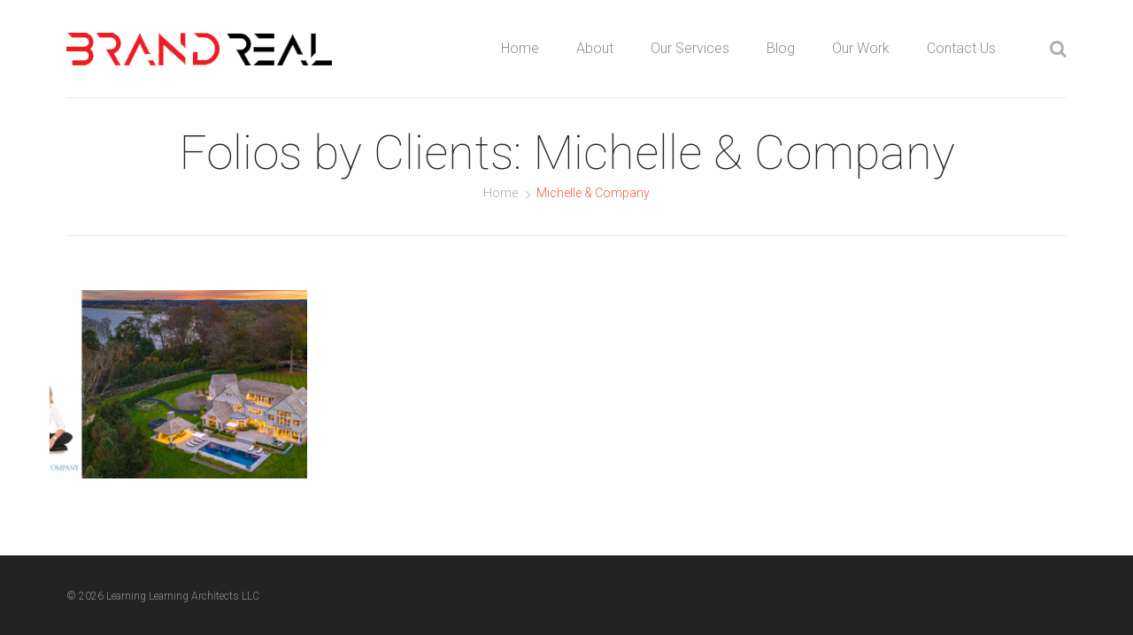

--- FILE ---
content_type: text/html; charset=UTF-8
request_url: https://brandreal.io/blog/clients/michelle-and-company/
body_size: 7685
content:
<!DOCTYPE html>
<!--[if lte IE 8]>              <html class="ie8 no-js" lang="en-US"
	prefix="og: https://ogp.me/ns#" >     <![endif]-->
<!--[if IE 9]>					<html class="ie9 no-js" lang="en-US"
	prefix="og: https://ogp.me/ns#" >     <![endif]-->
<!--[if !(IE)]><!-->			<html class="not-ie no-js" lang="en-US"
	prefix="og: https://ogp.me/ns#" >  <!--<![endif]-->
	<head>
				
		<meta http-equiv="Content-Type" content="text/html; charset=UTF-8" />
		<!--[if ie]><meta http-equiv='X-UA-Compatible' content="IE=edge,IE=9,IE=8,chrome=1" /><![endif]-->
		<meta name="viewport" content="width=device-width, initial-scale=1, maximum-scale=1" />
		<link rel="alternate" type="application/rss+xml" title="Brand Real RSS Feed" href="https://brandreal.io/feed/" />
		<link rel="pingback" href="https://brandreal.io/xmlrpc.php" />
		<style type="text/css" media="print">#wpadminbar { display: none; }</style>
		<title>Michelle &amp; Company – Brand Real</title>
			<link href="https://brandreal.io/wp-content/uploads/2020/04/brand-real-favicon.ico" rel="shortcut icon" type="image/x-icon" />
								<meta property="og:url" content="https://brandreal.io/blog/folio/michelle-company/"/>
					<meta property="og:type" content="article"/>
					<meta property="og:image" content="https://brandreal.io/wp-content/uploads/2021/12/Brand-Real-Michelle-Company-1035x550.jpg"/>
					<meta property="og:image:width" content="1035"/>
					<meta property="og:image:height" content="550"/>
					
		<!-- All in One SEO 4.0.18 -->
		<link rel="canonical" href="https://brandreal.io/blog/clients/michelle-and-company/" />
		<script type="application/ld+json" class="aioseo-schema">
			{"@context":"https:\/\/schema.org","@graph":[{"@type":"WebSite","@id":"https:\/\/brandreal.io\/#website","url":"https:\/\/brandreal.io\/","name":"Brand Real","description":"Branding for Values-Based Startups & Entrepreneurs","publisher":{"@id":"https:\/\/brandreal.io\/#organization"}},{"@type":"Organization","@id":"https:\/\/brandreal.io\/#organization","name":"Brand Real","url":"https:\/\/brandreal.io\/","logo":{"@type":"ImageObject","@id":"https:\/\/brandreal.io\/#organizationLogo","url":"https:\/\/brandreal.io\/wp-content\/uploads\/2021\/01\/brand-real-logo-w500.png","width":"494","height":"84"},"image":{"@id":"https:\/\/brandreal.io\/#organizationLogo"}},{"@type":"BreadcrumbList","@id":"https:\/\/brandreal.io\/blog\/clients\/michelle-and-company\/#breadcrumblist","itemListElement":[{"@type":"ListItem","@id":"https:\/\/brandreal.io\/#listItem","position":"1","item":{"@id":"https:\/\/brandreal.io\/#item","name":"Home","description":"Branding for Values-Based Startups & Entrepreneurs","url":"https:\/\/brandreal.io\/"},"nextItem":"https:\/\/brandreal.io\/blog\/clients\/michelle-and-company\/#listItem"},{"@type":"ListItem","@id":"https:\/\/brandreal.io\/blog\/clients\/michelle-and-company\/#listItem","position":"2","item":{"@id":"https:\/\/brandreal.io\/blog\/clients\/michelle-and-company\/#item","name":"Michelle &amp; Company","url":"https:\/\/brandreal.io\/blog\/clients\/michelle-and-company\/"},"previousItem":"https:\/\/brandreal.io\/#listItem"}]},{"@type":"CollectionPage","@id":"https:\/\/brandreal.io\/blog\/clients\/michelle-and-company\/#collectionpage","url":"https:\/\/brandreal.io\/blog\/clients\/michelle-and-company\/","name":"Michelle & Company \u2013 Brand Real","inLanguage":"en-US","isPartOf":{"@id":"https:\/\/brandreal.io\/#website"},"breadcrumb":{"@id":"https:\/\/brandreal.io\/blog\/clients\/michelle-and-company\/#breadcrumblist"}}]}
		</script>
		<!-- All in One SEO -->

<link rel='dns-prefetch' href='//code.jquery.com' />
<link rel='dns-prefetch' href='//fonts.googleapis.com' />
<link rel="alternate" type="application/rss+xml" title="Brand Real &raquo; Feed" href="https://brandreal.io/feed/" />
<link rel="alternate" type="application/rss+xml" title="Brand Real &raquo; Comments Feed" href="https://brandreal.io/comments/feed/" />
<link rel="alternate" type="application/rss+xml" title="Brand Real &raquo; Michelle &amp; Company Client Feed" href="https://brandreal.io/blog/clients/michelle-and-company/feed/" />
<script type="text/javascript">
/* <![CDATA[ */
window._wpemojiSettings = {"baseUrl":"https:\/\/s.w.org\/images\/core\/emoji\/14.0.0\/72x72\/","ext":".png","svgUrl":"https:\/\/s.w.org\/images\/core\/emoji\/14.0.0\/svg\/","svgExt":".svg","source":{"concatemoji":"https:\/\/brandreal.io\/wp-includes\/js\/wp-emoji-release.min.js?ver=6.4.7"}};
/*! This file is auto-generated */
!function(i,n){var o,s,e;function c(e){try{var t={supportTests:e,timestamp:(new Date).valueOf()};sessionStorage.setItem(o,JSON.stringify(t))}catch(e){}}function p(e,t,n){e.clearRect(0,0,e.canvas.width,e.canvas.height),e.fillText(t,0,0);var t=new Uint32Array(e.getImageData(0,0,e.canvas.width,e.canvas.height).data),r=(e.clearRect(0,0,e.canvas.width,e.canvas.height),e.fillText(n,0,0),new Uint32Array(e.getImageData(0,0,e.canvas.width,e.canvas.height).data));return t.every(function(e,t){return e===r[t]})}function u(e,t,n){switch(t){case"flag":return n(e,"\ud83c\udff3\ufe0f\u200d\u26a7\ufe0f","\ud83c\udff3\ufe0f\u200b\u26a7\ufe0f")?!1:!n(e,"\ud83c\uddfa\ud83c\uddf3","\ud83c\uddfa\u200b\ud83c\uddf3")&&!n(e,"\ud83c\udff4\udb40\udc67\udb40\udc62\udb40\udc65\udb40\udc6e\udb40\udc67\udb40\udc7f","\ud83c\udff4\u200b\udb40\udc67\u200b\udb40\udc62\u200b\udb40\udc65\u200b\udb40\udc6e\u200b\udb40\udc67\u200b\udb40\udc7f");case"emoji":return!n(e,"\ud83e\udef1\ud83c\udffb\u200d\ud83e\udef2\ud83c\udfff","\ud83e\udef1\ud83c\udffb\u200b\ud83e\udef2\ud83c\udfff")}return!1}function f(e,t,n){var r="undefined"!=typeof WorkerGlobalScope&&self instanceof WorkerGlobalScope?new OffscreenCanvas(300,150):i.createElement("canvas"),a=r.getContext("2d",{willReadFrequently:!0}),o=(a.textBaseline="top",a.font="600 32px Arial",{});return e.forEach(function(e){o[e]=t(a,e,n)}),o}function t(e){var t=i.createElement("script");t.src=e,t.defer=!0,i.head.appendChild(t)}"undefined"!=typeof Promise&&(o="wpEmojiSettingsSupports",s=["flag","emoji"],n.supports={everything:!0,everythingExceptFlag:!0},e=new Promise(function(e){i.addEventListener("DOMContentLoaded",e,{once:!0})}),new Promise(function(t){var n=function(){try{var e=JSON.parse(sessionStorage.getItem(o));if("object"==typeof e&&"number"==typeof e.timestamp&&(new Date).valueOf()<e.timestamp+604800&&"object"==typeof e.supportTests)return e.supportTests}catch(e){}return null}();if(!n){if("undefined"!=typeof Worker&&"undefined"!=typeof OffscreenCanvas&&"undefined"!=typeof URL&&URL.createObjectURL&&"undefined"!=typeof Blob)try{var e="postMessage("+f.toString()+"("+[JSON.stringify(s),u.toString(),p.toString()].join(",")+"));",r=new Blob([e],{type:"text/javascript"}),a=new Worker(URL.createObjectURL(r),{name:"wpTestEmojiSupports"});return void(a.onmessage=function(e){c(n=e.data),a.terminate(),t(n)})}catch(e){}c(n=f(s,u,p))}t(n)}).then(function(e){for(var t in e)n.supports[t]=e[t],n.supports.everything=n.supports.everything&&n.supports[t],"flag"!==t&&(n.supports.everythingExceptFlag=n.supports.everythingExceptFlag&&n.supports[t]);n.supports.everythingExceptFlag=n.supports.everythingExceptFlag&&!n.supports.flag,n.DOMReady=!1,n.readyCallback=function(){n.DOMReady=!0}}).then(function(){return e}).then(function(){var e;n.supports.everything||(n.readyCallback(),(e=n.source||{}).concatemoji?t(e.concatemoji):e.wpemoji&&e.twemoji&&(t(e.twemoji),t(e.wpemoji)))}))}((window,document),window._wpemojiSettings);
/* ]]> */
</script>
<link rel='stylesheet' id='tmm_google_fonts-css' href='https://fonts.googleapis.com/css?family=Roboto%3A100%2C300%2C300italic%2Cregular%2C700%7CCourgette%3Aregular%7CRaleway%3A100%2C200%2C300%2Cregular%2C500%2C600%2C700%2C800%2C900&#038;subset=latin%2Clatin-ext&#038;ver=6.4.7' type='text/css' media='all' />
<link rel='stylesheet' id='tmm_theme_style-css' href='https://brandreal.io/wp-content/themes/engorgio/css/main.min.css?ver=6.4.7' type='text/css' media='all' />
<link rel='stylesheet' id='tmm_custom1-css' href='https://brandreal.io/wp-content/themes/engorgio/css/custom1.css?ver=6.4.7' type='text/css' media='all' />
<link rel='stylesheet' id='tmm_custom2-css' href='https://brandreal.io/wp-content/themes/engorgio/css/custom2.css?ver=6.4.7' type='text/css' media='all' />
<link rel='stylesheet' id='mediaelement-css' href='https://brandreal.io/wp-includes/js/mediaelement/mediaelementplayer-legacy.min.css?ver=4.2.17' type='text/css' media='all' />
<link rel='stylesheet' id='wp-mediaelement-css' href='https://brandreal.io/wp-includes/js/mediaelement/wp-mediaelement.min.css?ver=6.4.7' type='text/css' media='all' />
<link rel='stylesheet' id='tmm_composer_front-css' href='https://brandreal.io/wp-content/plugins/tmm_content_composer/css/front.min.css?ver=6.4.7' type='text/css' media='all' />
<link rel='stylesheet' id='tmm_grid_accordion_css-css' href='https://brandreal.io/wp-content/plugins/tmm_grid_slider-engorgio_v1.0.5/css/accordion.css?ver=6.4.7' type='text/css' media='all' />
<link rel='stylesheet' id='tmm_grid_slider_custom_css-css' href='https://brandreal.io/wp-content/plugins/tmm_grid_slider-engorgio_v1.0.5/css/custom.css?ver=6.4.7' type='text/css' media='all' />
<link rel='stylesheet' id='layerslider-css' href='https://brandreal.io/wp-content/plugins/LayerSlider/static/layerslider/css/layerslider.css?ver=6.9.2' type='text/css' media='all' />
<link rel='stylesheet' id='ls-google-fonts-css' href='https://fonts.googleapis.com/css?family=Lato:100,300,regular,700,900%7COpen+Sans:300%7CIndie+Flower:regular%7COswald:300,regular,700&#038;subset=latin%2Clatin-ext' type='text/css' media='all' />
<style id='wp-emoji-styles-inline-css' type='text/css'>

	img.wp-smiley, img.emoji {
		display: inline !important;
		border: none !important;
		box-shadow: none !important;
		height: 1em !important;
		width: 1em !important;
		margin: 0 0.07em !important;
		vertical-align: -0.1em !important;
		background: none !important;
		padding: 0 !important;
	}
</style>
<link rel='stylesheet' id='wp-block-library-css' href='https://brandreal.io/wp-includes/css/dist/block-library/style.min.css?ver=6.4.7' type='text/css' media='all' />
<style id='classic-theme-styles-inline-css' type='text/css'>
/*! This file is auto-generated */
.wp-block-button__link{color:#fff;background-color:#32373c;border-radius:9999px;box-shadow:none;text-decoration:none;padding:calc(.667em + 2px) calc(1.333em + 2px);font-size:1.125em}.wp-block-file__button{background:#32373c;color:#fff;text-decoration:none}
</style>
<style id='global-styles-inline-css' type='text/css'>
body{--wp--preset--color--black: #000000;--wp--preset--color--cyan-bluish-gray: #abb8c3;--wp--preset--color--white: #ffffff;--wp--preset--color--pale-pink: #f78da7;--wp--preset--color--vivid-red: #cf2e2e;--wp--preset--color--luminous-vivid-orange: #ff6900;--wp--preset--color--luminous-vivid-amber: #fcb900;--wp--preset--color--light-green-cyan: #7bdcb5;--wp--preset--color--vivid-green-cyan: #00d084;--wp--preset--color--pale-cyan-blue: #8ed1fc;--wp--preset--color--vivid-cyan-blue: #0693e3;--wp--preset--color--vivid-purple: #9b51e0;--wp--preset--gradient--vivid-cyan-blue-to-vivid-purple: linear-gradient(135deg,rgba(6,147,227,1) 0%,rgb(155,81,224) 100%);--wp--preset--gradient--light-green-cyan-to-vivid-green-cyan: linear-gradient(135deg,rgb(122,220,180) 0%,rgb(0,208,130) 100%);--wp--preset--gradient--luminous-vivid-amber-to-luminous-vivid-orange: linear-gradient(135deg,rgba(252,185,0,1) 0%,rgba(255,105,0,1) 100%);--wp--preset--gradient--luminous-vivid-orange-to-vivid-red: linear-gradient(135deg,rgba(255,105,0,1) 0%,rgb(207,46,46) 100%);--wp--preset--gradient--very-light-gray-to-cyan-bluish-gray: linear-gradient(135deg,rgb(238,238,238) 0%,rgb(169,184,195) 100%);--wp--preset--gradient--cool-to-warm-spectrum: linear-gradient(135deg,rgb(74,234,220) 0%,rgb(151,120,209) 20%,rgb(207,42,186) 40%,rgb(238,44,130) 60%,rgb(251,105,98) 80%,rgb(254,248,76) 100%);--wp--preset--gradient--blush-light-purple: linear-gradient(135deg,rgb(255,206,236) 0%,rgb(152,150,240) 100%);--wp--preset--gradient--blush-bordeaux: linear-gradient(135deg,rgb(254,205,165) 0%,rgb(254,45,45) 50%,rgb(107,0,62) 100%);--wp--preset--gradient--luminous-dusk: linear-gradient(135deg,rgb(255,203,112) 0%,rgb(199,81,192) 50%,rgb(65,88,208) 100%);--wp--preset--gradient--pale-ocean: linear-gradient(135deg,rgb(255,245,203) 0%,rgb(182,227,212) 50%,rgb(51,167,181) 100%);--wp--preset--gradient--electric-grass: linear-gradient(135deg,rgb(202,248,128) 0%,rgb(113,206,126) 100%);--wp--preset--gradient--midnight: linear-gradient(135deg,rgb(2,3,129) 0%,rgb(40,116,252) 100%);--wp--preset--font-size--small: 13px;--wp--preset--font-size--medium: 20px;--wp--preset--font-size--large: 36px;--wp--preset--font-size--x-large: 42px;--wp--preset--spacing--20: 0.44rem;--wp--preset--spacing--30: 0.67rem;--wp--preset--spacing--40: 1rem;--wp--preset--spacing--50: 1.5rem;--wp--preset--spacing--60: 2.25rem;--wp--preset--spacing--70: 3.38rem;--wp--preset--spacing--80: 5.06rem;--wp--preset--shadow--natural: 6px 6px 9px rgba(0, 0, 0, 0.2);--wp--preset--shadow--deep: 12px 12px 50px rgba(0, 0, 0, 0.4);--wp--preset--shadow--sharp: 6px 6px 0px rgba(0, 0, 0, 0.2);--wp--preset--shadow--outlined: 6px 6px 0px -3px rgba(255, 255, 255, 1), 6px 6px rgba(0, 0, 0, 1);--wp--preset--shadow--crisp: 6px 6px 0px rgba(0, 0, 0, 1);}:where(.is-layout-flex){gap: 0.5em;}:where(.is-layout-grid){gap: 0.5em;}body .is-layout-flow > .alignleft{float: left;margin-inline-start: 0;margin-inline-end: 2em;}body .is-layout-flow > .alignright{float: right;margin-inline-start: 2em;margin-inline-end: 0;}body .is-layout-flow > .aligncenter{margin-left: auto !important;margin-right: auto !important;}body .is-layout-constrained > .alignleft{float: left;margin-inline-start: 0;margin-inline-end: 2em;}body .is-layout-constrained > .alignright{float: right;margin-inline-start: 2em;margin-inline-end: 0;}body .is-layout-constrained > .aligncenter{margin-left: auto !important;margin-right: auto !important;}body .is-layout-constrained > :where(:not(.alignleft):not(.alignright):not(.alignfull)){max-width: var(--wp--style--global--content-size);margin-left: auto !important;margin-right: auto !important;}body .is-layout-constrained > .alignwide{max-width: var(--wp--style--global--wide-size);}body .is-layout-flex{display: flex;}body .is-layout-flex{flex-wrap: wrap;align-items: center;}body .is-layout-flex > *{margin: 0;}body .is-layout-grid{display: grid;}body .is-layout-grid > *{margin: 0;}:where(.wp-block-columns.is-layout-flex){gap: 2em;}:where(.wp-block-columns.is-layout-grid){gap: 2em;}:where(.wp-block-post-template.is-layout-flex){gap: 1.25em;}:where(.wp-block-post-template.is-layout-grid){gap: 1.25em;}.has-black-color{color: var(--wp--preset--color--black) !important;}.has-cyan-bluish-gray-color{color: var(--wp--preset--color--cyan-bluish-gray) !important;}.has-white-color{color: var(--wp--preset--color--white) !important;}.has-pale-pink-color{color: var(--wp--preset--color--pale-pink) !important;}.has-vivid-red-color{color: var(--wp--preset--color--vivid-red) !important;}.has-luminous-vivid-orange-color{color: var(--wp--preset--color--luminous-vivid-orange) !important;}.has-luminous-vivid-amber-color{color: var(--wp--preset--color--luminous-vivid-amber) !important;}.has-light-green-cyan-color{color: var(--wp--preset--color--light-green-cyan) !important;}.has-vivid-green-cyan-color{color: var(--wp--preset--color--vivid-green-cyan) !important;}.has-pale-cyan-blue-color{color: var(--wp--preset--color--pale-cyan-blue) !important;}.has-vivid-cyan-blue-color{color: var(--wp--preset--color--vivid-cyan-blue) !important;}.has-vivid-purple-color{color: var(--wp--preset--color--vivid-purple) !important;}.has-black-background-color{background-color: var(--wp--preset--color--black) !important;}.has-cyan-bluish-gray-background-color{background-color: var(--wp--preset--color--cyan-bluish-gray) !important;}.has-white-background-color{background-color: var(--wp--preset--color--white) !important;}.has-pale-pink-background-color{background-color: var(--wp--preset--color--pale-pink) !important;}.has-vivid-red-background-color{background-color: var(--wp--preset--color--vivid-red) !important;}.has-luminous-vivid-orange-background-color{background-color: var(--wp--preset--color--luminous-vivid-orange) !important;}.has-luminous-vivid-amber-background-color{background-color: var(--wp--preset--color--luminous-vivid-amber) !important;}.has-light-green-cyan-background-color{background-color: var(--wp--preset--color--light-green-cyan) !important;}.has-vivid-green-cyan-background-color{background-color: var(--wp--preset--color--vivid-green-cyan) !important;}.has-pale-cyan-blue-background-color{background-color: var(--wp--preset--color--pale-cyan-blue) !important;}.has-vivid-cyan-blue-background-color{background-color: var(--wp--preset--color--vivid-cyan-blue) !important;}.has-vivid-purple-background-color{background-color: var(--wp--preset--color--vivid-purple) !important;}.has-black-border-color{border-color: var(--wp--preset--color--black) !important;}.has-cyan-bluish-gray-border-color{border-color: var(--wp--preset--color--cyan-bluish-gray) !important;}.has-white-border-color{border-color: var(--wp--preset--color--white) !important;}.has-pale-pink-border-color{border-color: var(--wp--preset--color--pale-pink) !important;}.has-vivid-red-border-color{border-color: var(--wp--preset--color--vivid-red) !important;}.has-luminous-vivid-orange-border-color{border-color: var(--wp--preset--color--luminous-vivid-orange) !important;}.has-luminous-vivid-amber-border-color{border-color: var(--wp--preset--color--luminous-vivid-amber) !important;}.has-light-green-cyan-border-color{border-color: var(--wp--preset--color--light-green-cyan) !important;}.has-vivid-green-cyan-border-color{border-color: var(--wp--preset--color--vivid-green-cyan) !important;}.has-pale-cyan-blue-border-color{border-color: var(--wp--preset--color--pale-cyan-blue) !important;}.has-vivid-cyan-blue-border-color{border-color: var(--wp--preset--color--vivid-cyan-blue) !important;}.has-vivid-purple-border-color{border-color: var(--wp--preset--color--vivid-purple) !important;}.has-vivid-cyan-blue-to-vivid-purple-gradient-background{background: var(--wp--preset--gradient--vivid-cyan-blue-to-vivid-purple) !important;}.has-light-green-cyan-to-vivid-green-cyan-gradient-background{background: var(--wp--preset--gradient--light-green-cyan-to-vivid-green-cyan) !important;}.has-luminous-vivid-amber-to-luminous-vivid-orange-gradient-background{background: var(--wp--preset--gradient--luminous-vivid-amber-to-luminous-vivid-orange) !important;}.has-luminous-vivid-orange-to-vivid-red-gradient-background{background: var(--wp--preset--gradient--luminous-vivid-orange-to-vivid-red) !important;}.has-very-light-gray-to-cyan-bluish-gray-gradient-background{background: var(--wp--preset--gradient--very-light-gray-to-cyan-bluish-gray) !important;}.has-cool-to-warm-spectrum-gradient-background{background: var(--wp--preset--gradient--cool-to-warm-spectrum) !important;}.has-blush-light-purple-gradient-background{background: var(--wp--preset--gradient--blush-light-purple) !important;}.has-blush-bordeaux-gradient-background{background: var(--wp--preset--gradient--blush-bordeaux) !important;}.has-luminous-dusk-gradient-background{background: var(--wp--preset--gradient--luminous-dusk) !important;}.has-pale-ocean-gradient-background{background: var(--wp--preset--gradient--pale-ocean) !important;}.has-electric-grass-gradient-background{background: var(--wp--preset--gradient--electric-grass) !important;}.has-midnight-gradient-background{background: var(--wp--preset--gradient--midnight) !important;}.has-small-font-size{font-size: var(--wp--preset--font-size--small) !important;}.has-medium-font-size{font-size: var(--wp--preset--font-size--medium) !important;}.has-large-font-size{font-size: var(--wp--preset--font-size--large) !important;}.has-x-large-font-size{font-size: var(--wp--preset--font-size--x-large) !important;}
.wp-block-navigation a:where(:not(.wp-element-button)){color: inherit;}
:where(.wp-block-post-template.is-layout-flex){gap: 1.25em;}:where(.wp-block-post-template.is-layout-grid){gap: 1.25em;}
:where(.wp-block-columns.is-layout-flex){gap: 2em;}:where(.wp-block-columns.is-layout-grid){gap: 2em;}
.wp-block-pullquote{font-size: 1.5em;line-height: 1.6;}
</style>
<link rel='stylesheet' id='contact-form-7-css' href='https://brandreal.io/wp-content/plugins/contact-form-7/includes/css/styles.css?ver=5.3.2' type='text/css' media='all' />
<link rel='stylesheet' id='wpsfi-flexslider-styles-css' href='https://brandreal.io/wp-content/plugins/simple-featured-image/assets/css/flexslider.css?ver=1.2.2' type='text/css' media='all' />
<link rel='stylesheet' id='wpsfi-animate-styles-css' href='https://brandreal.io/wp-content/plugins/simple-featured-image/assets/css/animate.css?ver=1.2.2' type='text/css' media='all' />
<link rel='stylesheet' id='wpsfi-styles-css' href='https://brandreal.io/wp-content/plugins/simple-featured-image/assets/css/wpsfi-styles.css?ver=1.2.2' type='text/css' media='all' />
<script type="text/javascript" src="//code.jquery.com/jquery-1.11.3.min.js?ver=6.4.7" id="jquery-js"></script>
<script type="text/javascript" src="https://brandreal.io/wp-content/themes/engorgio/js/jquery.modernizr.min.js?ver=6.4.7" id="tmm_modernizr-js"></script>
<script type="text/javascript" src="https://brandreal.io/wp-content/plugins/simple-featured-image/assets/js/jquery.flexslider.js?ver=1.2.2" id="wpsfi-flexslider-scripts-js"></script>
<script type="text/javascript" src="https://brandreal.io/wp-content/plugins/simple-featured-image/assets/js/jquery.easing.js?ver=1.2.2" id="wpsfi-easing-scripts-js"></script>
<script type="text/javascript" src="https://brandreal.io/wp-content/plugins/simple-featured-image/assets/js/jquery.mousewheel.js?ver=1.2.2" id="wpsfi-mousewheel-scripts-js"></script>
<script type="text/javascript" src="https://brandreal.io/wp-content/plugins/simple-featured-image/assets/js/wpsfi-scripts.js?ver=1.2.2" id="wpsfi-scripts-js"></script>
<meta name="generator" content="Powered by LayerSlider 6.9.2 - Multi-Purpose, Responsive, Parallax, Mobile-Friendly Slider Plugin for WordPress." />
<!-- LayerSlider updates and docs at: https://layerslider.kreaturamedia.com -->
<link rel="https://api.w.org/" href="https://brandreal.io/wp-json/" /><link rel="EditURI" type="application/rsd+xml" title="RSD" href="https://brandreal.io/xmlrpc.php?rsd" />
<meta name="generator" content="WordPress 6.4.7" />
<style type="text/css">
                    .ctl-bullets-container {
                display: block;
                position: fixed;
                right: 0;
                height: 100%;
                z-index: 1049;
                font-weight: normal;
                height: 70vh;
                overflow-x: hidden;
                overflow-y: auto;
                margin: 15vh auto;
            }</style><!-- Global site tag (gtag.js) - Google Analytics -->
<script async src="https://www.googletagmanager.com/gtag/js?id=G-H6QH8YKED6"></script>
<script>
window.dataLayer = window.dataLayer || [];
function gtag(){dataLayer.push(arguments);}
gtag('js', new Date());
gtag('config', 'G-H6QH8YKED6', { 'anonymize_ip': true });
</script>
		<script>
			/* Make the list boxes equal height */
			jQuery(document).ready(function(){
				var cbheight = 0;
				jQuery(".content-boxes ul li").each(function(){
					var thisHeight = jQuery(this).height();
					if ( thisHeight > cbheight )
					{
						cbheight = thisHeight;
					}
				});

				jQuery(".content-boxes ul li").height(cbheight);
			});
		</script>
	</head>

		<body class="archive tax-clients term-michelle-and-company term-206 header-fixed header-type-in animated">

		<div id="fb-root"></div>
		<script>(function(d, s, id) {
				var js, fjs = d.getElementsByTagName(s)[0];
				if (d.getElementById(id)) return;
				js = d.createElement(s); js.id = id;
				js.src = "//connect.facebook.net/en_US/sdk.js#xfbml=1&version=v2.4";
				fjs.parentNode.insertBefore(js, fjs);
		}(document, 'script', 'facebook-jssdk'));</script>

                       	
		<!-- - - - - - - - - - - - - - Wrapper - - - - - - - - - - - - - - - - -->

		<div id="wrapper">

		<!-- - - - - - - - - - - - - Mobile Menu - - - - - - - - - - - - - - -->

		<nav id="mobile-advanced" class="mobile-advanced"></nav>

		<!-- - - - - - - - - - - - end Mobile Menu - - - - - - - - - - - - - -->

		<!-- - - - - - - - - - - - Header - - - - - - - - - - - - - -->

		
<!-- - - - - - - - - - - - - - Top Bar - - - - - - - - - - - - - - - - -->


<!-- - - - - - - - - - - - - end Top Bar - - - - - - - - - - - - - - - -->

<!-- - - - - - - - - - - - - - Header - - - - - - - - - - - - - - - - -->

<header id="header">

	<div class="container">

		<div class="row">

			<div class="col-xs-12">

				<div class="header-in">

						<a class="tmm_logo" title="Branding for Values-Based Startups &amp; Entrepreneurs" href="https://brandreal.io/"><img src="https://brandreal.io/wp-content/uploads/2020/04/Brand-Real-Logo-w300-trans-2.png" alt="Branding for Values-Based Startups &amp; Entrepreneurs" /></a>
	
					<!-- - - - - - - - - - - - - Navigation - - - - - - - - - -->

					<nav id="navigation" class="navigation">

						<div class="menu-primary-menu-container"><ul id="menu-primary-menu" class="menu"><li id="menu-item-66" class="menu-item menu-item-type-custom menu-item-object-custom menu-item-home menu-item-66"><a href="http://brandreal.io/">Home</a></li>
<li id="menu-item-126" class="menu-item menu-item-type-post_type menu-item-object-page menu-item-has-children menu-item-126"><a href="https://brandreal.io/about/">About</a>
<ul class="sub-menu">
	<li id="menu-item-1252" class="menu-item menu-item-type-post_type menu-item-object-page menu-item-1252"><a href="https://brandreal.io/about/team/">Team</a></li>
	<li id="menu-item-3255" class="menu-item menu-item-type-post_type menu-item-object-page menu-item-3255"><a href="https://brandreal.io/about/brand-real-timeline/">Brand Real Timeline</a></li>
</ul>
</li>
<li id="menu-item-125" class="menu-item menu-item-type-post_type menu-item-object-page menu-item-has-children menu-item-125"><a href="https://brandreal.io/services/">Our Services</a><div class="mega-menu">
<ul class="sub-menu">
<li><span data-column="one_third"></span>
	<ul class="sub-menu">
		<li id="menu-item-922" class="menu-item menu-item-type-post_type menu-item-object-page menu-item-922"><a href="https://brandreal.io/services/branding-for-startups-entrepreneurs/">Branding for Startups &#038; Entrepreneurs</a></li>
		<li id="menu-item-921" class="menu-item menu-item-type-post_type menu-item-object-page menu-item-921"><a href="https://brandreal.io/services/brand-strategy/">Brand Strategy</a></li>
		<li id="menu-item-920" class="menu-item menu-item-type-post_type menu-item-object-page menu-item-920"><a href="https://brandreal.io/services/brand-naming/">Brand Naming</a></li>
		<li id="menu-item-919" class="menu-item menu-item-type-post_type menu-item-object-page menu-item-919"><a href="https://brandreal.io/services/branding-design/">Branding Design</a></li>
		<li id="menu-item-918" class="menu-item menu-item-type-post_type menu-item-object-page menu-item-918"><a href="https://brandreal.io/services/cyber-branding/">Cyber Branding</a></li>
		<li id="menu-item-1201" class="menu-item menu-item-type-post_type menu-item-object-page menu-item-1201"><a href="https://brandreal.io/services/employer-branding/">Employer Branding</a></li>
	</ul>
</li>
<li><span data-column="one_third"></span>
	<ul class="sub-menu">
		<li id="menu-item-917" class="menu-item menu-item-type-post_type menu-item-object-page menu-item-917"><a href="https://brandreal.io/services/place-branding/">Place Branding</a></li>
		<li id="menu-item-916" class="menu-item menu-item-type-post_type menu-item-object-page menu-item-916"><a href="https://brandreal.io/services/logo-design/">Logo Design</a></li>
		<li id="menu-item-915" class="menu-item menu-item-type-post_type menu-item-object-page menu-item-915"><a href="https://brandreal.io/services/product-design-packaging/">Product Design &#038; Packaging</a></li>
		<li id="menu-item-914" class="menu-item menu-item-type-post_type menu-item-object-page menu-item-914"><a href="https://brandreal.io/services/brochure-design/">Brochure Design</a></li>
		<li id="menu-item-1200" class="menu-item menu-item-type-post_type menu-item-object-page menu-item-1200"><a href="https://brandreal.io/services/personal-branding/">Personal Branding</a></li>
		<li id="menu-item-3256" class="menu-item menu-item-type-post_type menu-item-object-page menu-item-3256"><a href="https://brandreal.io/case-studies/">Our Work in Action</a></li>
	</ul>
</li>
</ul>
</div><!-- .mega-menu-->
</li>
<li id="menu-item-68" class="menu-item menu-item-type-post_type menu-item-object-page menu-item-68"><a href="https://brandreal.io/blog/">Blog</a></li>
<li id="menu-item-933" class="menu-item menu-item-type-custom menu-item-object-custom menu-item-has-children menu-item-933"><a href="#">Our Work</a>
<ul class="sub-menu">
	<li id="menu-item-936" class="menu-item menu-item-type-post_type menu-item-object-page menu-item-936"><a href="https://brandreal.io/our-clients/">Our Clients</a></li>
	<li id="menu-item-935" class="menu-item menu-item-type-post_type menu-item-object-page menu-item-935"><a href="https://brandreal.io/case-studies/">Case Studies</a></li>
	<li id="menu-item-934" class="menu-item menu-item-type-post_type menu-item-object-page menu-item-934"><a href="https://brandreal.io/testimonials/">Testimonials</a></li>
	<li id="menu-item-3352" class="menu-item menu-item-type-custom menu-item-object-custom menu-item-3352"><a href="/blog/grid_slider/iconic-brands/">Iconic Brands</a></li>
</ul>
</li>
<li id="menu-item-353" class="menu-item menu-item-type-post_type menu-item-object-page menu-item-353"><a href="https://brandreal.io/contact/">Contact Us</a></li>
</ul></div>
						
	<div class="search-box">
		<a href="#" class="search-icon"></a>
		<div class="inner-tooltip">
			<form method="get" class="searchform" action="https://brandreal.io/">
				<label>
					<input type="text" placeholder="Search" autocomplete="off" value="" name="s" id="s" class="advanced_search">
				</label>
			</form>
		</div><!--/ .inner-tooltip-->
	</div><!--/ .search-box-->

						
					</nav><!--/ #navigation-->

					<!-- - - - - - - - - - - - end Navigation - - - - - - - - - - - - - -->

				</div><!--/ .header-in-->

			</div><!--/ .col-xs-12-->

		</div><!--/ .row-->

	</div><!--/ .container-->

</header><!--/ #header-->

<!-- - - - - - - - - - - - - - end Header - - - - - - - - - - - - - - - - -->
		<!-- - - - - - - - - - - - end Header - - - - - - - - - - - - - -->

		<!-- - - - - - - - - - - - - - Main - - - - - - - - - - - - - - - - -->

		<section id="content" class="no_sidebar" >
                        
                    <div class="section padding-off">
                
                <div class="container">              
              
        			<!-- - - - - - - - - - - - - - Page Header - - - - - - - - - - - - - - - - -->

							
				<div class="section padding-off row">

					<div class="container">

						<div class="row">

							<div class="col-xs-12">

								<header class="page-header ">

									
										
										
										
										
										
																																	<h1>Folios by Clients: <span>Michelle &amp; Company</span></h1>
																					

																			

																														<div class="breadcrumbs">
												<a href="https://brandreal.io/" title="">Home</a> Michelle &amp; Company 											</div><!--/ .breadcrumbs-->
																			
								</header><!--/ .page-header-->

							</div><!--/ .col-xs-12-->

						</div><!--/ .row -->

					</div><!--/ .container-->

				</div><!--/ .row-->
                        
			
			<!-- - - - - - - - - - - - - end Page Header - - - - - - - - - - - - - - - -->
                            
            <div class="row">

				<div class="portfolio-holder">
<div class="filter-holder clearfix">
    
        
    <div id="portfolio_items_697092022030d" class="portfolio-items popup-gallery folio-popup col-4" data-columns="4" data-overlay="1" data-display="cover" data-skills="all" data-clients="206">

        
    <article id="post-0" class="mix ">

        
        <div class="work-item">

                            <img src="https://brandreal.io/wp-content/uploads/2021/12/Brand-Real-Michelle-Company-640x470.jpg" alt="Michelle &amp; Company" />
                
            
                <div class="item-overlay">

                    <div class="extra-content">

                        <h4 class="extra-title">Michelle &amp; Company</h4>

                        
                        <a class="single-image plus-icon popup-link " href="https://brandreal.io/wp-content/uploads/2021/12/Brand-Real-Michelle-Company.jpg">Image</a>
                        <a class="single-image link-icon" href="https://brandreal.io/blog/folio/michelle-company/">Permalink</a>

                    </div><!--/ .extra-content-->

                </div><!--/ .item-overlay-->

            
        </div><!--/ .work-item-->

        
    </article><!--/ .project-item-->


    </div><!--/ .portfolio-items-->

</div><!--/ .filter-holder-->


</div>
        
   

    </div><!--/ .row-->
         </div><!--/ .container-->
        
    </div><!--/ .section padding-off -->
    
     

</section><!--/ #content -->


<!-- - - - - - - - - - - - - end Main - - - - - - - - - - - - - - - - -->

<!-- - - - - - - - - - - - - - - Footer - - - - - - - - - - - - - - - - -->


	<div class="push"></div>
</div><!--/ #wrapper-->

<!-- - - - - - - - - - - - end Wrapper - - - - - - - - - - - - - - -->
    
    <footer class="bottom-footer">

        <div class="container">

            <div class="row">

	            <div class="col-sm-6">

		            <div class="copyright">
			            
			            &copy; 2026 Learning Learning Architects LLC
		            </div><!--/ .copyright-->

	            </div><!--/ .col-sm-6 -->

	            <div class="col-sm-3 col-sm-offset-3">

		            <div class="developed">
			            Developed by <a target="_blank" href="http://webtemplatemasters.com">ThemeMakers</a>
		            </div><!--/ .developed-->

	            </div><!--/ .col-sm-3 -->

            </div><!--/ .row-->

        </div><!--/ .container-->

    </footer><!--/ .bottom-footer-->

<!-- - - - - - - - - - - - - - end Footer - - - - - - - - - - - - - - - -->

<script type="text/javascript" src="https://brandreal.io/wp-content/plugins/tmm_grid_slider-engorgio_v1.0.5/js/jquery.animation.easing.min.js?ver=6.4.7" id="tmm_grid_slider_easing_js-js"></script>
<script type="text/javascript" src="https://brandreal.io/wp-includes/js/jquery/ui/core.min.js?ver=1.13.2" id="jquery-ui-core-js"></script>
<script type="text/javascript" src="https://brandreal.io/wp-includes/js/jquery/ui/effect.min.js?ver=1.13.2" id="jquery-effects-core-js"></script>
<script type="text/javascript" id="tmm_vendor-js-extra">
/* <![CDATA[ */
var tmm_l10n = {"ajaxurl":"https:\/\/brandreal.io\/wp-admin\/admin-ajax.php","ajax_nonce":"3e04bf30c6","loading":"Loading ...","charcount":"3","menu_advanced_search":"1","widget_advanced_search":"1","fixed_menu":"1","appearing_speed":"50"};
/* ]]> */
</script>
<script type="text/javascript" src="https://brandreal.io/wp-content/themes/engorgio/js/vendor-min.js?ver=6.4.7" id="tmm_vendor-js"></script>
<script type="text/javascript" src="https://brandreal.io/wp-content/themes/engorgio/js/custom.js?ver=6.4.7" id="tmm_custom-js"></script>
<script type="text/javascript" id="tmm_composer_front-js-extra">
/* <![CDATA[ */
var tmm_mail_l10n = {"captcha_image_url":"https:\/\/brandreal.io\/wp-content\/themes\/engorgio\/helper\/capcha\/image.php\/","wrong_field_value":"Please enter correct","success":"Your message has been sent successfully!","fail":"Server failed. Send later"};
/* ]]> */
</script>
<script type="text/javascript" src="https://brandreal.io/wp-content/plugins/tmm_content_composer/js/front.min.js?ver=6.4.7" id="tmm_composer_front-js"></script>
<script type="text/javascript" id="contact-form-7-js-extra">
/* <![CDATA[ */
var wpcf7 = {"apiSettings":{"root":"https:\/\/brandreal.io\/wp-json\/contact-form-7\/v1","namespace":"contact-form-7\/v1"}};
/* ]]> */
</script>
<script type="text/javascript" src="https://brandreal.io/wp-content/plugins/contact-form-7/includes/js/scripts.js?ver=5.3.2" id="contact-form-7-js"></script>

</body>
</html>


--- FILE ---
content_type: text/css
request_url: https://brandreal.io/wp-content/themes/engorgio/css/main.min.css?ver=6.4.7
body_size: 44741
content:
@charset "UTF-8";/*!
 * Bootstrap v3.0.0
 *
 * Copyright 2013 Twitter, Inc
 * Licensed under the Apache License v2.0
 * http://www.apache.org/licenses/LICENSE-2.0
 *
 * Designed and built with all the love in the world by @mdo and @fat.
 *//*! normalize.css v2.1.0 | MIT License | git.io/normalize */.container:after,.container:before,.row:after,.row:before{display:table;content:" "}.container:after,.row:after{clear:both}*,.mfp-container,:after,:before,img.mfp-img{-moz-box-sizing:border-box;-webkit-box-sizing:border-box}.navigation ul ul,.no-touch body.disable-hover,.sel:after{pointer-events:none}body,p{line-height:1.87em}#wpadminbar,.ch-curtain>div,.slide-image{-webkit-backface-visibility:hidden}.container{position:relative;padding-right:20px;padding-left:20px;margin-right:auto;margin-left:auto}.row{margin-right:-20px;margin-left:-20px}.col-lg-1,.col-lg-10,.col-lg-11,.col-lg-12,.col-lg-2,.col-lg-3,.col-lg-4,.col-lg-5,.col-lg-6,.col-lg-7,.col-lg-8,.col-lg-9,.col-md-1,.col-md-10,.col-md-11,.col-md-12,.col-md-2,.col-md-3,.col-md-4,.col-md-5,.col-md-6,.col-md-7,.col-md-8,.col-md-9,.col-sm-1,.col-sm-10,.col-sm-11,.col-sm-12,.col-sm-2,.col-sm-3,.col-sm-4,.col-sm-5,.col-sm-6,.col-sm-7,.col-sm-8,.col-sm-9,.col-xs-1,.col-xs-10,.col-xs-11,.col-xs-12,.col-xs-2,.col-xs-3,.col-xs-4,.col-xs-5,.col-xs-6,.col-xs-7,.col-xs-8,.col-xs-9{position:relative;min-height:1px;padding-right:20px;padding-left:20px}section#main td,section#main th{padding:8px;border-width:0 1px 1px 0;border-color:#c4c4c4;border-style:solid}.col-xs-1,.col-xs-10,.col-xs-11,.col-xs-2,.col-xs-3,.col-xs-4,.col-xs-5,.col-xs-6,.col-xs-7,.col-xs-8,.col-xs-9{float:left}.col-xs-1{width:8.333333333333332%}.col-xs-2{width:16.666666666666664%}.col-xs-3{width:25%}.col-xs-4{width:33.33333333333333%}.col-xs-5{width:41.66666666666667%}.col-xs-6{width:50%}.col-xs-7{width:58.333333333333336%}.col-xs-8{width:66.66666666666666%}.col-xs-9{width:75%}.col-xs-10{width:83.33333333333334%}.col-xs-11{width:91.66666666666666%}.col-xs-12{width:100%}.col-xs-pull-12{right:100%}.col-xs-pull-11{right:91.66666667%}.col-xs-pull-10{right:83.33333333%}.col-xs-pull-9{right:75%}.col-xs-pull-8{right:66.66666667%}.col-xs-pull-7{right:58.33333333%}.col-xs-pull-6{right:50%}.col-xs-pull-5{right:41.66666667%}.col-xs-pull-4{right:33.33333333%}.col-xs-pull-3{right:25%}.col-xs-pull-2{right:16.66666667%}.col-xs-pull-1{right:8.33333333%}.col-xs-pull-0{right:auto}.col-xs-push-12{left:100%}.col-xs-push-11{left:91.66666667%}.col-xs-push-10{left:83.33333333%}.col-xs-push-9{left:75%}.col-xs-push-8{left:66.66666667%}.col-xs-push-7{left:58.33333333%}.col-xs-push-6{left:50%}.col-xs-push-5{left:41.66666667%}.col-xs-push-4{left:33.33333333%}.col-xs-push-3{left:25%}.col-xs-push-2{left:16.66666667%}.col-xs-push-1{left:8.33333333%}.col-xs-push-0{left:auto}.col-xs-offset-12{margin-left:100%}.col-xs-offset-11{margin-left:91.66666667%}.col-xs-offset-10{margin-left:83.33333333%}.col-xs-offset-9{margin-left:75%}.col-xs-offset-8{margin-left:66.66666667%}.col-xs-offset-7{margin-left:58.33333333%}.col-xs-offset-6{margin-left:50%}.col-xs-offset-5{margin-left:41.66666667%}.col-xs-offset-4{margin-left:33.33333333%}.col-xs-offset-3{margin-left:25%}.col-xs-offset-2{margin-left:16.66666667%}.col-xs-offset-1{margin-left:8.33333333%}.col-xs-offset-0{margin-left:0}@media (min-width:768px){.container{max-width:750px}.col-sm-1,.col-sm-10,.col-sm-11,.col-sm-2,.col-sm-3,.col-sm-4,.col-sm-5,.col-sm-6,.col-sm-7,.col-sm-8,.col-sm-9{float:left}.col-sm-1{width:8.333333333333332%}.col-sm-2{width:16.666666666666664%}.col-sm-3{width:25%}.col-sm-4{width:33.33333333333333%}.col-sm-5{width:41.66666666666667%}.col-sm-6{width:50%}.col-sm-7{width:58.333333333333336%}.col-sm-8{width:66.66666666666666%}.col-sm-9{width:75%}.col-sm-10{width:83.33333333333334%}.col-sm-11{width:91.66666666666666%}.col-sm-12{width:100%}.col-sm-push-1{left:8.333333333333332%}.col-sm-push-2{left:16.666666666666664%}.col-sm-push-3{left:25%}.col-sm-push-4{left:33.33333333333333%}.col-sm-push-5{left:41.66666666666667%}.col-sm-push-6{left:50%}.col-sm-push-7{left:58.333333333333336%}.col-sm-push-8{left:66.66666666666666%}.col-sm-push-9{left:75%}.col-sm-push-10{left:83.33333333333334%}.col-sm-push-11{left:91.66666666666666%}.col-sm-pull-1{right:8.333333333333332%}.col-sm-pull-2{right:16.666666666666664%}.col-sm-pull-3{right:25%}.col-sm-pull-4{right:33.33333333333333%}.col-sm-pull-5{right:41.66666666666667%}.col-sm-pull-6{right:50%}.col-sm-pull-7{right:58.333333333333336%}.col-sm-pull-8{right:66.66666666666666%}.col-sm-pull-9{right:75%}.col-sm-pull-10{right:83.33333333333334%}.col-sm-pull-11{right:91.66666666666666%}.col-sm-offset-1{margin-left:8.333333333333332%}.col-sm-offset-2{margin-left:16.666666666666664%}.col-sm-offset-3{margin-left:25%}.col-sm-offset-4{margin-left:33.33333333333333%}.col-sm-offset-5{margin-left:41.66666666666667%}.col-sm-offset-6{margin-left:50%}.col-sm-offset-7{margin-left:58.333333333333336%}.col-sm-offset-8{margin-left:66.66666666666666%}.col-sm-offset-9{margin-left:75%}.col-sm-offset-10{margin-left:83.33333333333334%}.col-sm-offset-11{margin-left:91.66666666666666%}}@media (min-width:992px){.container{max-width:970px}.col-md-1,.col-md-10,.col-md-11,.col-md-2,.col-md-3,.col-md-4,.col-md-5,.col-md-6,.col-md-7,.col-md-8,.col-md-9{float:left}.col-md-1{width:8.333333333333332%}.col-md-2{width:16.666666666666664%}.col-md-3{width:25%}.col-md-4{width:33.33333333333333%}.col-md-5{width:41.66666666666667%}.col-md-6{width:50%}.col-md-7{width:58.333333333333336%}.col-md-8{width:66.66666666666666%}.col-md-9{width:75%}.col-md-10{width:83.33333333333334%}.col-md-11{width:91.66666666666666%}.col-md-12{width:100%}.col-md-push-0{left:auto}.col-md-push-1{left:8.333333333333332%}.col-md-push-2{left:16.666666666666664%}.col-md-push-3{left:25%}.col-md-push-4{left:33.33333333333333%}.col-md-push-5{left:41.66666666666667%}.col-md-push-6{left:50%}.col-md-push-7{left:58.333333333333336%}.col-md-push-8{left:66.66666666666666%}.col-md-push-9{left:75%}.col-md-push-10{left:83.33333333333334%}.col-md-push-11{left:91.66666666666666%}.col-md-pull-0{right:auto}.col-md-pull-1{right:8.333333333333332%}.col-md-pull-2{right:16.666666666666664%}.col-md-pull-3{right:25%}.col-md-pull-4{right:33.33333333333333%}.col-md-pull-5{right:41.66666666666667%}.col-md-pull-6{right:50%}.col-md-pull-7{right:58.333333333333336%}.col-md-pull-8{right:66.66666666666666%}.col-md-pull-9{right:75%}.col-md-pull-10{right:83.33333333333334%}.col-md-pull-11{right:91.66666666666666%}.col-md-offset-0{margin-left:0}.col-md-offset-1{margin-left:8.333333333333332%}.col-md-offset-2{margin-left:16.666666666666664%}.col-md-offset-3{margin-left:25%}.col-md-offset-4{margin-left:33.33333333333333%}.col-md-offset-5{margin-left:41.66666666666667%}.col-md-offset-6{margin-left:50%}.col-md-offset-7{margin-left:58.333333333333336%}.col-md-offset-8{margin-left:66.66666666666666%}.col-md-offset-9{margin-left:75%}.col-md-offset-10{margin-left:83.33333333333334%}.col-md-offset-11{margin-left:91.66666666666666%}}@media (min-width:1200px){.container{max-width:1170px}.col-lg-1,.col-lg-10,.col-lg-11,.col-lg-2,.col-lg-3,.col-lg-4,.col-lg-5,.col-lg-6,.col-lg-7,.col-lg-8,.col-lg-9{float:left}.col-lg-1{width:8.333333333333332%}.col-lg-2{width:16.666666666666664%}.col-lg-3{width:25%}.col-lg-4{width:33.33333333333333%}.col-lg-5{width:41.66666666666667%}.col-lg-6{width:50%}.col-lg-7{width:58.333333333333336%}.col-lg-8{width:66.66666666666666%}.col-lg-9{width:75%}.col-lg-10{width:83.33333333333334%}.col-lg-11{width:91.66666666666666%}.col-lg-12{width:100%}.col-lg-push-0{left:auto}.col-lg-push-1{left:8.333333333333332%}.col-lg-push-2{left:16.666666666666664%}.col-lg-push-3{left:25%}.col-lg-push-4{left:33.33333333333333%}.col-lg-push-5{left:41.66666666666667%}.col-lg-push-6{left:50%}.col-lg-push-7{left:58.333333333333336%}.col-lg-push-8{left:66.66666666666666%}.col-lg-push-9{left:75%}.col-lg-push-10{left:83.33333333333334%}.col-lg-push-11{left:91.66666666666666%}.col-lg-pull-0{right:auto}.col-lg-pull-1{right:8.333333333333332%}.col-lg-pull-2{right:16.666666666666664%}.col-lg-pull-3{right:25%}.col-lg-pull-4{right:33.33333333333333%}.col-lg-pull-5{right:41.66666666666667%}.col-lg-pull-6{right:50%}.col-lg-pull-7{right:58.333333333333336%}.col-lg-pull-8{right:66.66666666666666%}.col-lg-pull-9{right:75%}.col-lg-pull-10{right:83.33333333333334%}.col-lg-pull-11{right:91.66666666666666%}.col-lg-offset-0{margin-left:0}.col-lg-offset-1{margin-left:8.333333333333332%}.col-lg-offset-2{margin-left:16.666666666666664%}.col-lg-offset-3{margin-left:25%}.col-lg-offset-4{margin-left:33.33333333333333%}.col-lg-offset-5{margin-left:41.66666666666667%}.col-lg-offset-6{margin-left:50%}.col-lg-offset-7{margin-left:58.333333333333336%}.col-lg-offset-8{margin-left:66.66666666666666%}.col-lg-offset-9{margin-left:75%}.col-lg-offset-10{margin-left:83.33333333333334%}.col-lg-offset-11{margin-left:91.66666666666666%}}abbr,address,article,aside,audio,b,blockquote,body,canvas,caption,cite,code,dd,del,details,dfn,div,dl,dt,em,fieldset,figcaption,figure,footer,form,h1,h2,h3,h4,h5,h6,header,hgroup,html,i,iframe,img,ins,kbd,label,legend,li,mark,menu,nav,object,ol,p,pre,q,samp,section,small,span,strong,sub,summary,sup,table,tbody,td,tfoot,th,thead,time,tr,ul,var,video{margin:0;padding:0;border:0;outline:0;font-size:100%;vertical-align:baseline;background:0 0}body,html{height:100%!important}article,aside,details,figcaption,figure,footer,header,hgroup,menu,nav,section{display:block}*,:after,:before{margin:0;padding:0;box-sizing:border-box}nav ol,nav ul{list-style:none;list-style-image:none}ol,ul,ul li{list-style-position:inside}table{border-collapse:collapse;border-spacing:0}dd,dt{display:inline-block}dd{margin-bottom:24px}section#main table{border-collapse:separate;border-spacing:0;border-color:#c4c4c4;border-style:solid;border-width:1px 0 0 1px;width:100%;font-size:14px;line-height:1.28571;margin-bottom:24px}section#main th{font-weight:700;text-transform:uppercase}.comment-body dt,.entry-body dt,.page-body dt{font-weight:700;display:block}.comment-body pre,.entry-body pre,.page-body pre{border:1px solid rgba(0,0,0,.1);box-sizing:border-box;margin-bottom:24px;max-width:100%;overflow:auto;padding:12px;white-space:pre-wrap;word-wrap:break-word}#header .header-cart>span,#header ul.social-icons li,#top-bar ul.social-icons li,#wrapper,.button-overflow,.clear,.clients-items,.content-boxes .extra-table,.content-boxes>ul>li,.control_buttons li,.cycle-rotator .item,.google_map_expand,.image-slider,.item-overlay .extra-content,.mb-wrapper,.mb-wrapper .mejs-inner,.mb-wrapper iframe,.parallax,.quote-image img,.section-title,.slide-image,.slogan-group .slides,.slogan-group .wrapper-outer,.tabs-container,.work-item{overflow:hidden}a,p{padding:0}section#main ol,section#main ul{margin:0 0 24px 20px}section#main ul{list-style:disc}section#main ol{list-style:decimal}section#main li>ol,section#main li>ul{margin:0 0 0 20px}a,button,input,select,textarea{margin:0;vertical-align:baseline}a{font-size:100%;outline:0;background:0 0}a,a>*{text-decoration:none;color:#aaa}a:hover{color:#f85c37}.not-ie a{-webkit-transition:background-color .2s ease,border .2s ease,color .2s ease,opacity .2s ease-in-out;transition:background-color .2s ease,border .2s ease,color .2s ease,opacity .2s ease-in-out}img{border:0;height:auto;max-width:100%;-ms-interpolation-mode:bicubic}.clear,.clearfix:after{display:block;height:0;clear:both}sub{vertical-align:sub}sup{vertical-align:super}body{color:#8c8c8c;font-weight:300;font-size:14px;font-family:Roboto,sans-serif}.clear{visibility:hidden;width:0}.clearfix:after{visibility:hidden;content:"."}.align-center{text-align:center}.align-left{text-align:left}.align-right{text-align:right}.alignleft{float:left}.alignright{float:right}img.alignleft{margin-right:20px}img.alignright{margin-left:20px}.hide{display:none}.show{display:block}.invisible{visibility:hidden}.affix{position:fixed}.button-roll span,.sel,.slide-image,blockquote,blockquote.quote-text{position:relative}.aligncenter,.slide-image.aligncenter.active-link{display:block;margin:0 auto}p{margin:0 0 1.5em}h1,h2,h3,h4,h5,h6{margin-bottom:15px;color:#262626;font-family:Raleway,sans-serif;line-height:1.35em;font-weight:400}.content_light blockquote,.highlight{color:#fff}h1{font-size:48px}h2{font-size:30px}h3{font-size:22px}h4{font-size:18px}h5{font-size:16px}h6{font-size:14px}::-moz-selection{background-color:#f8b637;color:#fff}::selection{background-color:#f8b637;color:#fff}.highlight{padding:0 3px;background-color:#f85c37}.quote-inner,blockquote.type-1{background-color:#ededed}blockquote{font-size:18px;font-style:italic}blockquote.quote-text{padding-left:80px}blockquote:before{position:absolute;color:#acacac;font-size:100px;font-family:Courgette,cursive;content:"“";line-height:1em;font-style:normal;-webkit-transition:color .25s ease;transition:color .25s ease;left:10px;top:30px}.content_light blockquote:before{color:#fff}blockquote p{margin-bottom:.7em;line-height:2em}.widget_testimonials blockquote p{font-size:14px;line-height:1.7em}blockquote{margin-bottom:20px;padding:25px 20px 20px 80px}blockquote.type-2{background-color:#f85c37;color:#fff}blockquote.type-2:before{color:#fff;color:rgba(255,255,255,.7)}.wp-caption{max-width:100%!important}.sticky{padding-top:5px;background-color:rgba(200,200,200,.1)}.sticky.entry-item .entry-meta{top:25px}.sticky.entry-item .entry-date a{color:#f85c37}.dropcap{display:block;float:left;margin:10px 15px 0 0;color:#262626;font-weight:700;font-size:48px}.slide-image{display:block;width:100%}.slide-image img{display:block;-webkit-transition:-webkit-transform .7s ease;transition:transform .7s ease}.slide-image:hover img{-webkit-transform:scale(1.2);transform:scale(1.2)}.slide-image .curtain{position:absolute;top:-1%;left:-1%;visibility:hidden;width:102%;height:102%;background-color:#fff;background-color:rgba(255,255,255,.8);opacity:0;filter:alpha(opacity=0);-webkit-transition:all .7s ease;transition:all .7s ease;-webkit-perspective:400px;perspective:400px}.slide-image:hover .curtain{visibility:visible;opacity:1;filter:alpha(opacity=80)}.ch-curtain{position:absolute;top:50%;left:50%;z-index:5;margin:-20px 0 0 -20px;width:40px;height:40px;-webkit-transition:all .7s ease;transition:all .7s ease;-webkit-transform-style:preserve-3d;transform-style:preserve-3d}.slide-image:hover .ch-curtain{-webkit-transform:rotate3d(0,1,0,-180deg);transform:rotate3d(0,1,0,-180deg)}.ch-curtain>div{display:block;position:absolute;width:100%;height:100%;background-color:#f85c37;color:#fff;text-align:center;-webkit-transition:all .5s ease;transition:all .5s ease;backface-visibility:hidden}#header,.single-image{-webkit-backface-visibility:hidden}.ch-curtain>div:after{font-family:fontello;line-height:40px}.slide-image.link-icon .ch-curtain>div:after{content:'\e9ad';font-size:20px}.slide-image.plus-icon .ch-curtain>div:after{content:'\ec72';font-size:21px}.slide-image.active-link{display:block}.ch-curtain .ch-back{-webkit-transform:rotate3d(0,1,0,180deg);transform:rotate3d(0,1,0,180deg)}.single-image{display:block}.item-overlay .single-image{position:absolute;z-index:5;bottom:30px;display:block;width:40px;height:40px;border:1px solid #fff;text-align:center;background-color:transparent;-webkit-transition:all .3s ease;transition:all .3s ease}.single-image.plus-icon{right:75px}.single-image.link-icon{right:30px}.item-overlay .single-image:hover{background-color:#fff}.item-overlay .single-image:after{position:absolute;top:0;left:0;display:block;width:100%;height:100%;color:#fff;text-align:center;font-size:21px;font-family:fontello;line-height:40px;-webkit-border-radius:50%;border-radius:50%;-webkit-transition:all .3s ease;transition:all .3s ease}.divider,.separator{height:1px;background-color:#e8e8e8}.single-image.plus-icon:after{content:'\ec72'}.single-image.link-icon:after{content:'\e9ad';font-size:20px}.item-overlay .single-image:hover:after{color:#f5633f}.divider{margin:40px auto;width:22%;text-align:center}.white-space{margin:80px 0}.separator{margin:65px auto;width:100%}button,input[type=reset],input[type=submit],input[type=button]{cursor:pointer;-webkit-appearance:button}button::-moz-focus-inner,input::-moz-focus-inner{padding:0;border:0}button,input,select,textarea{border:none;font-size:100%;-webkit-transition:all .25s ease;transition:all .25s ease}button{display:inline-block;margin-bottom:15px;padding:6px 13px;outline:0;background-color:transparent;color:#fff;vertical-align:baseline;text-align:center;text-decoration:none;font:11px/1.5 Arial;cursor:pointer}label{display:inline-block;cursor:pointer}input[type=text],input[type=password],input[type=datetime],input[type=datetime-local],input[type=date],input[type=month],input[type=time],input[type=week],input[type=number],input[type=email],input[type=url],input[type=search],input[type=tel],input[type=color],select,textarea{display:inline-block;padding:11px;width:100%;outline:0;border-width:1px;border-style:solid;border-color:#d6d6d6;background-color:transparent;color:#aeaeae;font-size:12px;font-family:Roboto,sans-serif;-webkit-border-radius:5px;border-radius:5px;-webkit-box-shadow:none;box-shadow:none;-webkit-appearance:none;appearance:none}.mini-contacts li:before,.sel:after{font-family:fontello}.dark-footer input[type=text],.dark-footer input[type=password],.dark-footer input[type=datetime],.dark-footer input[type=datetime-local],.dark-footer input[type=date],.dark-footer input[type=month],.dark-footer input[type=time],.dark-footer input[type=week],.dark-footer input[type=number],.dark-footer input[type=email],.dark-footer input[type=url],.dark-footer input[type=search],.dark-footer input[type=tel],.dark-footer input[type=color],.dark-footer select,.dark-footer textarea{border-color:#737373;color:#646464}input[type=text]:focus,input[type=password]:focus,input[type=datetime]:focus,input[type=datetime-local]:focus,input[type=date]:focus,input[type=month]:focus,input[type=time]:focus,input[type=week]:focus,input[type=number]:focus,input[type=email]:focus,input[type=url]:focus,input[type=search]:focus,input[type=tel]:focus,input[type=color]:focus,select:focus,textarea:focus{border-color:#f85c37;color:#262626}.dark-footer input[type=text]:focus,.dark-footer input[type=password]:focus,.dark-footer input[type=datetime]:focus,.dark-footer input[type=datetime-local]:focus,.dark-footer input[type=date]:focus,.dark-footer input[type=month]:focus,.dark-footer input[type=time]:focus,.dark-footer input[type=week]:focus,.dark-footer input[type=number]:focus,.dark-footer input[type=email]:focus,.dark-footer input[type=url]:focus,.dark-footer input[type=search]:focus,.dark-footer input[type=tel]:focus,.dark-footer input[type=color]:focus,.dark-footer select:focus,.dark-footer textarea:focus{border-color:#f85c37;color:#646464}.sel{display:block;margin:0;width:100%;vertical-align:top}.sel:after{position:absolute;top:1px;right:1px;display:block;width:30px;height:40px;background-color:#fff;color:#d5d6d6;content:'\e8af';font-size:16px;text-align:center;cursor:pointer;line-height:37px;border-left:1px solid #d6d6d6;border-top-right-radius:4px;border-bottom-right-radius:4px;-webkit-transition:color .25s linear;transition:color .25s linear}.button,.button-roll span,input[type=submit]{font-weight:500;font-family:Raleway,sans-serif;text-align:center;text-transform:uppercase}.sel select{height:42px}#footer .widget_contacts .sel:after{line-height:36px;top:1px;width:18px;background-color:#282828;border-left:1px solid #737373}#footer.light-footer .widget_contacts .sel:after{background-color:#f9f9f9;border-left:1px solid #d6d6d6}.option .sel:hover:after{color:#999}.disabled.sel:after{background-position:right bottom}textarea{resize:both;min-height:86px;max-width:100%}input[type=radio],input[type=checkbox]{margin:4px 0 0;line-height:normal}.input-block,.input-block img,.navigation .mega-menu .entry-media{margin-bottom:10px}input[type=reset],input[type=submit],input[type=radio],input[type=checkbox],input[type=image],input[type=button]{width:auto}.wrong-data{border-color:#fe5214}input[type=checkbox]{-webkit-appearance:checkbox}input[type=radio]{-webkit-appearance:radio}input::-webkit-input-placeholder,textarea::-webkit-input-placeholder{color:#aeaeae}input:-moz-placeholder,textarea:-moz-placeholder{color:#aeaeae;opacity:1}input::-moz-placeholder,textarea::-moz-placeholder{color:#aeaeae;opacity:1}input:-ms-input-placeholder,textarea:-ms-input-placeholder{color:#aeaeae}.dark-footer input:-moz-placeholder,.dark-footer textarea:-moz-placeholder{color:#646464;opacity:1}.dark-footer input::-moz-placeholder,.dark-footer textarea::-moz-placeholder{color:#646464;opacity:1}.dark-footer input::-webkit-input-placeholder,.dark-footer textarea::-webkit-input-placeholder{color:#646464}.contact-form{font-size:0}#captcha{display:none}.contact-form .submit i{font-size:18px}.form-submit #submit{border-radius:5px;font-size:14px;padding:14px 20px;background-color:#F85C37;border-color:transparent;color:#FFF;text-transform:uppercase;border-style:solid;border-width:1px}.inputs-block,.textarea-block{display:inline-block;font-size:0;vertical-align:top}.inputs-block{margin-right:2%;width:33%}.textarea-block{margin-left:1%;width:64%}.full-inputs-block{font-size:0}.full-inputs-block .input-block{display:inline-block;margin-left:1%;width:32.65%}.full-inputs-block .input-block:first-child,.full-inputs-block .input-block:nth-child(10),.full-inputs-block .input-block:nth-child(4),.full-inputs-block .input-block:nth-child(7){margin-left:0}.full-textarea-block textarea{width:100%;min-width:100%;max-width:100%;min-height:260px}.comments-form input:required:valid,.comments-form textarea:required:valid,.contact-form input:required:valid,.contact-form textarea:required:valid{border-color:#f85c37}.comments-form input:focus:invalid,.comments-form textarea:focus:invalid,.contact-form input:focus:invalid,.contact-form textarea:focus:invalid{border-color:#e27152}.subscription-form .subscription_form_responce{margin-top:10px}.contact-form .contact_form_responce ul li,.subscription-form .subscription_form_responce ul li{list-style:none}.subscription-form input[type=text],.subscription-form input[type=email]{font-style:italic}.button,input[type=submit]{display:inline-block;margin-bottom:15px;padding:10px 15px;outline:0;border-width:1px;border-style:solid;border-color:transparent;background-color:#f85c37;color:#fff;vertical-align:baseline;text-decoration:none;font-size:11px;line-height:1em;cursor:pointer;-webkit-border-radius:3px;border-radius:3px;-webkit-transition:all .25s ease;transition:all .25s ease}.button-roll,.button-roll span{-webkit-border-radius:3px;display:inline-block}.button:hover,input[type=submit]:hover{border-color:#cfcfcf;background-color:transparent;color:#f85c37}.tag_more{margin-top:1.5em!important}.button-roll{vertical-align:text-bottom;-webkit-perspective:275px;perspective:275px;-webkit-perspective-origin:50% 50%;perspective-origin:50% 50%;border-radius:3px}.button-roll span{padding:8px 20px;background-color:#fff;color:#f85c37;font-size:14px;line-height:1.9;border-radius:3px;-webkit-transform-origin:50% 0 0;transform-origin:50% 0 0;-webkit-transform-style:preserve-3d;transform-style:preserve-3d;-webkit-transition:-webkit-transform .3s ease;transition:transform .3s ease}.button-roll.orange-roll span{background-color:#f85c37;color:#fff}.button-roll:hover span{-webkit-transform:translate3d(0,0,-40px) rotateX(90deg);transform:translate3d(0,0,-40px) rotateX(90deg)}.button-roll span:after{position:absolute;top:100%;left:0;padding:8px 20px;width:100%;height:100%;background-color:#262626;color:#fff;content:attr(data-hover);text-align:center;-webkit-border-radius:3px;border-radius:3px;-webkit-transition:background-color .3s ease;transition:background-color .3s ease;-webkit-transform:rotateX(-90deg);transform:rotateX(-90deg);-webkit-transform-origin:50% 0 0;transform-origin:50% 0 0}#header,#top-bar,#wrapper{position:relative}.button.middle{padding:14px 20px;-webkit-border-radius:5px;border-radius:5px}#content .button.middle{font-size:14px}.button.large{padding:15px 30px;-webkit-border-radius:6px;border-radius:6px}#content .button.large{font-size:19px}.button.default-white{border-color:#cfcfcf;color:#f85c37;background-color:transparent}#content .button.default,.button.default-white:hover{color:#fff;border-color:transparent}.button.default-white:hover{background-color:#f85c37}.button.submit{margin-bottom:0;padding:9px 20px;width:100%;-webkit-border-radius:6px;border-radius:6px}#content .button.default:hover{border-color:#cfcfcf;background-color:transparent;color:#f85c37}.dark-footer .button.default:hover{border-color:#737373}.button.white{border-color:#fff;background-color:#fff;color:#f85c37}.button.white:hover{color:#fff;background-color:transparent}#wrapper{min-height:100%;height:auto;z-index:2;margin:0 auto -92px}#content{height:100%;margin:0 auto}.mCSB_inside>.mCSB_container,.mini-contacts li{margin-right:30px}#top-bar{z-index:6;background-color:#f8f8f8;-webkit-box-shadow:inset 0 -1px 3px 1px rgba(0,0,0,.05);box-shadow:inset 0 -1px 3px 1px rgba(0,0,0,.05)}.mini-contacts{padding:7px 0}.header-type-out .mini-contacts{text-align:right}.mini-contacts li{list-style:none;display:inline-block;color:#aaa;font-size:12px}.ajax_response .mCSB_inside>.mCSB_container,.mini-contacts li:last-child{margin-right:0}.mini-contacts li:before{margin-right:7px;color:#c8c8c8;font-size:13px}.mini-contacts .address:before{content:'\e881'}.mini-contacts .email:before{content:'\ebdc'}.mini-contacts .phone:before{content:'\e9df'}#header{top:0;z-index:11;width:100%;-moz-backface-visibility:hidden;backface-visibility:hidden;-webkit-transition:all .3s;transition:all .3s}.header-type-fixed #header{position:fixed;z-index:99;background:0 0}.header-type-fixed #header.header-shrink-fixed{bacground-color:#000;background-color:rgba(0,0,0,.75)}#header.header-shrink-out{-webkit-backface-visibility:visible;backface-visibility:visible}.header-type-out .header-out,.mb-wrapper,.not-ie .slide-item,.not-ie .slide-wrapper,.work-item,body{-webkit-backface-visibility:hidden}#header.header-shrink-in{position:fixed;z-index:99;background-color:#f8f8f8}.no-touch .logged-in #header .header-out,.no-touch .logged-in #header.header-shrink-in{top:32px}.no-touch .header-type-fixed #header.header-shrink-in{top:0;background-color:rgba(0,0,0,.75)}.header-type-out .header-out{width:100%;border-top:1px solid #ebebeb;background-color:#fff;backface-visibility:hidden;-webkit-transition:background-color .3s ease;transition:background-color .3s ease}.header-type-out .header-shrink-out .header-out{position:fixed;top:0;width:100%;border-top-width:0;background-color:#f8f8f8}.header-in,.navigation,.tmm_logo{position:relative}.header-in{text-align:justify}.not-ie .header-in{font:0/0 a}@media screen and (min-width:0\0){.not-ie .header-in{font-size:14px}}.header-type-in #header .header-in{border-bottom:1px solid #ebebeb;-webkit-transition:border-bottom-width .25s ease;transition:border-bottom-width .25s ease}.header-type-in #header.header-shrink-in .header-in{border-bottom-width:0}.header-type-fixed .header-in{padding-top:30px;-webkit-transition:padding .25s ease;transition:padding .25s ease}.header-type-fixed .header-shrink-in .header-in{padding-top:0}.header-type-fixed.logged-in .header-in{padding-top:60px}.children .comment,.comment,.header-type-fixed.logged-in .header-shrink-in .header-in,.navigation{padding-top:30px}.header-in:after{display:inline-block;width:100%;vertical-align:top;content:""}#header>.space,#wrapper>.space{height:0;-webkit-transition:height .35s;transition:height .35s}#navigation,.header-in .social-icons,.tmm_logo{display:inline-block;vertical-align:middle}.tmm_logo{margin-bottom:0;max-width:35%;font-family:Courgette,cursive;font-size:36px;-webkit-transition:all .25s ease;transition:all .25s ease}.tmm_logo a{-webkit-transition:color .35s ease;transition:color .35s ease}.tmm_logo .color-1{color:#f85c37}.tmm_logo .color-2{color:#f88437}.tmm_logo .color-3{color:#f89f37}.tmm_logo .color-4{color:#f8b637}.header-type-fixed .logo-bluth .tmm_logo,.header-type-in .logo-bluth .tmm_logo{font-size:22px}@media only screen and (max-width:768px){.header-type-out .header-out .tmm_logo{display:none}}@media only screen and (min-width:993px){.header-type-out .header-out .tmm_logo{font-size:0;opacity:0;-webkit-transition:all .35s ease-in-out;transition:all .35s ease-in-out}.header-type-out .logo-bluth .header-out .tmm_logo{padding-right:40px;font-size:22px;opacity:1;-webkit-transition-delay:.15s;transition-delay:.15s}}.tmm_logo a,.tmm_logo span{display:block;color:#262626}.menu,.menu-primary-menu-container,.navigation>div>ul{display:inline-block;vertical-align:middle}.header-type-fixed .tmm_logo a,.header-type-fixed .tmm_logo span{color:#fff}.navigation{-webkit-transition:padding .35s ease;transition:padding .35s ease}.header-shrink-in .navigation,.header-type-fixed .navigation,.header-type-out .navigation{padding-top:0}.navigation>div>ul>li>ul{position:absolute;z-index:999}.navigation>div>ul>li{position:relative;display:block;float:left;margin:0 1px;padding-bottom:30px;list-style:none;-webkit-transition:padding .35s ease;transition:padding .35s ease}.header-shrink-in .navigation>div>ul>li,.header-type-fixed .navigation>div>ul>li,.header-type-out .navigation>div>ul>li{padding-bottom:0}.navigation>div>ul>li.is-mega-menu{position:static}.navigation>div>ul>li>a{display:block;margin:0;padding:17px 20px;color:#8c8c8c;font-size:16px;line-height:1em;-webkit-transition:color .1s linear,background-color .25s ease-out;transition:color .1s linear,background-color .25s ease-out}.header-type-fixed .navigation>div>ul>li>a{color:#fff;font-weight:400}.navigation li{list-style:none}.navigation a{font-weight:300;font-family:Roboto,sans-serif}.navigation ul ul{position:absolute;top:100%;width:290px;z-index:99}.ie8 .navigation ul ul{display:none}.navigation li:hover>.mega-menu ul,.navigation li:hover>ul{pointer-events:auto}.ie8 .navigation ul>li:hover .mega-menu ul ul,.ie8 .navigation ul>li:hover>ul{display:block}.ie8 .navigation>ul>li.is-mega-menu:hover .mega-menu>ul{display:table}.navigation>ul>li:last-child>ul{right:0;left:auto}.navigation ul ul li{position:relative;top:15px;right:0;visibility:hidden;opacity:0;-webkit-transition:opacity .25s ease,top .25s ease-out;transition:opacity .25s ease,top .25s ease-out}.navigation ul>li>ul>li:nth-child(1){-webkit-transition-delay:0s;transition-delay:0s}.navigation ul>li>ul>li:nth-child(2){-webkit-transition-delay:.1s;transition-delay:.1s}.navigation ul>li>ul>li:nth-child(3){-webkit-transition-delay:.2s;transition-delay:.2s}.navigation ul>li>ul>li:nth-child(4){-webkit-transition-delay:.3s;transition-delay:.3s}.navigation ul>li>ul>li:nth-child(5){-webkit-transition-delay:.4s;transition-delay:.4s}.navigation ul>li>ul>li:nth-child(6){-webkit-transition-delay:.5s;transition-delay:.5s}.navigation ul>li>ul>li:nth-child(7){-webkit-transition-delay:.6s;transition-delay:.6s}.navigation ul>li>ul>li:nth-child(8){-webkit-transition-delay:.7s;transition-delay:.7s}.navigation ul>li>ul>li:nth-child(9){-webkit-transition-delay:.8s;transition-delay:.8s}.navigation ul>li>ul>li:nth-child(10){-webkit-transition-delay:.9s;transition-delay:.9s}.navigation ul>li>ul>li:nth-child(11){-webkit-transition-delay:1s;transition-delay:1s}.navigation ul>li>ul>li:nth-child(12){-webkit-transition-delay:1.1s;transition-delay:1.1s}.navigation ul>li>ul>li:nth-child(13){-webkit-transition-delay:1.2s;transition-delay:1.2s}.navigation ul>li>ul>li:nth-child(14){-webkit-transition-delay:1.3s;transition-delay:1.3s}.navigation ul>li>ul>li:nth-child(15){-webkit-transition-delay:1.4s;transition-delay:1.4s}.navigation ul>li>ul>li:nth-child(16){-webkit-transition-delay:1.5s;transition-delay:1.5s}.navigation ul>li>ul>li:nth-child(17){-webkit-transition-delay:1.6s;transition-delay:1.6s}.navigation ul>li>ul>li:nth-child(18){-webkit-transition-delay:1.7s;transition-delay:1.7s}.navigation ul>li>ul>li:nth-child(19){-webkit-transition-delay:1.8s;transition-delay:1.8s}.navigation ul>li>ul>li:nth-child(20){-webkit-transition-delay:1.9s;transition-delay:1.9s}.navigation ul ul ul{top:0;left:290px}.navigation .mega-menu{position:absolute;top:100%;left:0;pointer-events:none;width:100%;-webkit-transition:opacity .25s ease,top .35s ease;transition:opacity .25s ease,top .35s ease}.header-shrink-out .navigation .mega-menu{left:-25%}.navigation>div>ul>li:hover>.mega-menu{top:100%;pointer-events:auto}.navigation .mega-menu ul ul{position:relative;left:0;visibility:visible;display:block;opacity:1;width:224px}.navigation .mega-menu>ul{display:table;width:auto}.header-type-fixed .navigation .mega-menu>ul,.header-type-in .navigation .mega-menu>ul{right:0}.navigation .mega-menu>ul>li{top:0;display:table-cell;vertical-align:top;opacity:1;height:auto;list-style:none;border-left:1px solid #414141}.navigation .mega-menu>ul li li{padding:3px 10px;background-color:#262626}.navigation .mega-menu>.sub-menu>li{background-color:#262626}.navigation .mega-menu>ul li li:last-child{padding-bottom:15px}.navigation .mega-menu span{display:block;padding:17px 20px 15px;background-color:#262626;opacity:0;text-transform:uppercase;color:#fff;font-weight:500;font-size:13px;font-family:Raleway,sans-serif;line-height:1em;-webkit-transition:all .25s ease;transition:all .25s ease}.ie8 .navigation .mega-menu span{display:none}.navigation .mega-menu>ul>li:hover span{color:#f85c37}.navigation .mega-menu>ul>li:hover .post-meta .comments{color:#bebebe}.ie8 .navigation li.is-mega-menu:hover span{display:block}.navigation ul ul li a{position:relative;display:block;padding:10px;background-color:#262626;color:#bebebe;font-size:13px;line-height:1.4em;text-align:left}.navigation ul ul li.menu_item_icon>a{padding:10px 20px 10px 35px}.navigation ul ul li.menu_item_icon a>i{left:12px;position:absolute;font-size:14px}.navigation .mega-menu ul li.menu_item_icon a>i{left:8px}.navigation ul ul li.menu_item_icon:hover a>i{color:#fff;-webkit-transition:color .25s ease;transition:color .25s ease}.navigation ul ul li.menu_item_icon>a>img{left:-7px;top:4px;position:relative}.navigation .mega-menu a{padding:5px 10px}.navigation .mega-menu .theme_makers_accordion a{padding:0}.navigation ul .current-menu-ancestor>a,.navigation ul .current-menu-item>a,.navigation ul .current-menu-parent>a,.navigation ul .current_page_ancestor>a,.navigation ul .current_page_item>a,.navigation ul .current_page_parent>a,.navigation ul li:hover>a:not(.nothing){background-color:#f85c37;color:#fff}.navigation ul .current-menu-item>a>i{color:#fff}.navigation ul li.wpmenucartli:hover:last-child a{background-color:transparent;color:#f85c37}.navigation ul ul .arrowright>a:after{position:absolute;top:50%;right:10px;margin-top:-10px;color:#fff;font-size:13px;font-family:fontello;content:"\e8b8"}.navigation .sub{font-style:italic;color:#bebebe;font-size:12px}.mega-menu .two_thirds .entry-item{width:50%;display:inline-block;padding:5px 10px}.mega-menu .two_thirds .col-sm-3{width:25%}.navigation .mega-menu .entry-media a{padding:0}.navigation .mega-menu .entry-title{margin-bottom:0}.navigation .mega-menu .entry-title a{font-weight:600;font-size:18px;font-family:Raleway,san-serif;padding:0;color:#fff}#header .basket-icon:before,#header .search-icon:before,.responsive-nav-button{font-family:fontello}.navigation .mega-menu li:hover .entry-title a{color:#fff}.navigation .mega-menu .one_third .entry-title a,.navigation .mega-menu .two_thirds .entry-title a{font-size:14px}.navigation .mega-menu .post-meta span:after{position:absolute;right:-13px;top:3px;color:#a8a8a8}.navigation .mega-menu .post-meta .date{padding:0;position:relative;border-left:0;font-size:11px}.navigation .mega-menu .post-meta .date a{padding:0;font-size:11px}.navigation .mega-menu .comments>*{padding:0;display:inline-block}.navigation .mega-menu .comments{border-left:0;padding:0 0 0 14px;color:#a8a8a8;font-size:11px}.navigation .mega-menu .entry-item p{font-size:12px}.navigation .mega-menu .google-visualization-table-td{border:1px solid #eee;padding:15px 3px}.navigation .mega-menu .acc-box .acc-trigger{border-left:none}.navigation .mega-menu span.acc-trigger{padding-left:0}.mega-menu .acc-trigger:after{color:#fff}.mega-menu .acc-trigger+.acc-container p{padding-left:13px}.mega-menu .acc-trigger.active+.acc-container p{margin:0 0 10px;padding-left:13px}.navigation .mega-menu .tabs-nav{width:100%;text-align:left}.navigation .mega-menu .tabs-nav li{width:33%;float:left}.navigation .mega-menu .entry-item .button{display:inline-block}.navigation .mega-menu .one_third .col-sm-3,.navigation .mega-menu .one_third .col-sm-4{width:100%}.navigation .mega-menu .one_half .col-sm-3{width:50%}.navigation .mega-menu .one_third .col-sm-3 .entry-media,.navigation .mega-menu .one_third .col-sm-4 .entry-media{width:23%;float:left;margin-right:15px}.navigation .mega-menu .one_third .col-sm-3 .entry-title,.navigation .mega-menu .one_third .col-sm-4 .entry-title{display:inline-block}.navigation .mega-menu .one_third .col-sm-3 .post-meta,.navigation .mega-menu .one_third .col-sm-4 .post-meta{margin-bottom:25px}.mega-menu .one_third .quote-inner,.mega-menu .two_thirds .quote-inner{padding:0 24px 0 0}.mega-menu .one_third .quote-inner blockquote,.mega-menu .two_thirds .quote-inner blockquote{padding:25px 0 0 13px;margin-bottom:0}.mega-menu .one_third .quote-inner blockquote:before,.mega-menu .two_thirds .quote-inner blockquote:before{font-size:56px;left:-23px;top:28px}.mega-menu .one_third blockquote p,.mega-menu .two_thirds blockquote p{line-height:1.3em;margin-bottom:0}.navigation .mega-menu .sel:after{line-height:36px;top:40%;width:18px;background-color:#282828;border-left:1px solid #737373}.navigation .mega-menu .iconbox .iconbox-content-title{margin-bottom:5px;color:#fff}.navigation .mega-menu .iconbox p{margin-bottom:.3em;font-size:15px}.navigation .mega-menu .list li{font-size:12px;padding-left:22px;border-left:0 none;padding-top:7px}.navigation .mega-menu .extra-content .single-image{font-size:0}.navigation .mega-menu .ca-shortcode p{font-size:14px}.navigation .mega-menu ol.list li,.navigation .mega-menu ul.list li{margin-bottom:10px}.responsive-nav-button{display:none;width:40px;height:40px;background-color:#f85c37;text-align:center;font-weight:400;font-style:normal;font-size:21px;line-height:40px;vertical-align:middle;-webkit-border-radius:6px;border-radius:6px}.responsive-nav-button:after{content:"\ed38";color:#fff}.mobile-advanced{display:none}#wrapper #advanced-menu-hide{visibility:hidden;pointer-events:none;-webkit-transform:translateX(200%);transform:translateX(200%);-webkit-transition-duration:.5s;transition-duration:.5s;-webkit-transition-delay:.4s;transition-delay:.4s;-webkit-transition-property:-webkit-transform;transition-property:transform;-webkit-transition-timing-function:ease;transition-timing-function:ease}#header .search-box{display:inline-block;margin-left:40px;vertical-align:middle}#header .data-container.nav-with-cart .search-box,#header .navigation.nav-with-cart .search-box{margin-right:40px}.basket-icon,.search-icon{display:block;font-size:20px}.navigation .basket-icon,.navigation .search-icon{padding-bottom:30px}#header.header-shrink-in .navigation .basket-icon,#header.header-shrink-in .navigation .search-icon,.header-type-fixed .navigation .basket-icon,.header-type-fixed .navigation .search-icon{padding-bottom:0}#header .search-icon:before{color:#aaa;content:"\e825"}#header .basket-icon:before{color:#f85c37;content:"\e897"}#header .cart-content:after,#header .inner-tooltip:after{position:absolute;height:19px;content:"";background-repeat:no-repeat}.header-type-fixed #header .search-icon:before{color:#fff}#header .inner-tooltip{position:absolute;right:0;top:60px;display:none;padding:10px;background-color:#f8f8f8;z-index:5;-webkit-box-shadow:0 0 3px 1px rgba(0,0,0,.09);box-shadow:0 0 3px 1px rgba(0,0,0,.09)}#header .data-container,#header .header-cart{display:inline-block;vertical-align:middle}#header .nav-with-cart .inner-tooltip{right:73px}.header-type-in #navigation .inner-tooltip{top:90px}.header-type-in #navigation .navigation.nav-with-cart .inner-tooltip{right:75px}.header-type-in .header-shrink-in #navigation .inner-tooltip{top:60px}.not-ie #header .inner-tooltip.active{-webkit-animation:tooltipScale .4s cubic-bezier(.175,.885,.32,1.275);animation:tooltipScale .4s cubic-bezier(.175,.885,.32,1.275)}#header .inner-tooltip:after{top:-19px;right:-5px;width:22px;background-image:url(../images/arrow-search-box.png)}#header .searchform input[type=text]{padding:8px 15px;background-color:#fff}@-webkit-keyframes tooltipScale{0%{-webkit-transform:scale(.5)}100%{-webkit-transform:scale(1)}}@keyframes tooltipScale{0%{transform:scale(.5)}100%{transform:scale(1)}}#header .woocommerce .post-holder{font-size:13px!important;font-family:Raleway,san-serif}#header .header-cart{position:relative;margin-right:15px}#header .header-cart>a{font-size:22px}#header .header-cart>span{display:block;position:absolute;top:-16px;right:-12px;width:20px;height:20px;line-height:21px;text-align:center;color:#fff;font-family:Roboto,san-serif;font-weight:600;font-size:11px;background-color:#787878;-webkit-border-radius:50%;border-radius:50%}#header .cart-content,.quotes .item,.touch .mb-wrapper{display:none}#header .widget.woocommerce{margin-bottom:0}#header .cart-content{width:285px;position:absolute;top:27px;right:-12px;padding:15px 0 15px 15px;background-color:#fff;-webkit-box-shadow:0 0 3px 1px rgba(0,0,0,.09);box-shadow:0 0 3px 1px rgba(0,0,0,.09)}#header .cart-content .widget_shopping_cart{background-color:#fff;z-index:2;max-height:600px;margin-right:5px;padding-bottom:0}#header .widget_shopping_cart_content{width:255px}#header .cart-content .post-holder a.widget-title{margin-bottom:20px;display:block;text-align:left}#header .cart-content:after{top:-18px;right:-5px;width:22px;background-image:url(../images/header-cart-arrow.png);z-index:9}.full-screen,.page-header,.section{position:relative}.page-header{margin-bottom:60px;padding:30px 0 35px;border-bottom:1px solid #ebebeb;text-align:center}.page-header h1{margin-bottom:0;font-weight:100;font-size:54px;line-height:1.2em}.page-header h2{color:#8c8c8c;font-weight:200;font-size:28px;font-family:Raleway,sans-serif;line-height:1.4em}.page-header.align-left{text-align:left}.page-header.align-right{text-align:right}.page-header .project-nav{list-style:none}.page-header .project-nav .next,.page-header .project-nav .prev{width:27px;height:27px;position:absolute;top:50%;transform:translateY(-50%);-moz-transform:translateY(-50%);-webkit-transform:translateY(-50%)}.page-header .project-nav .prev{left:0}.page-header .project-nav .next{right:0}.page-header .project-nav .next:before,.page-header .project-nav .prev:before{position:absolute;font-size:52px;font-family:fontello;content:"\ea04"}.page-404,.page-404 span{font-size:370px;font-weight:600}.page-header .project-nav .prev:before{content:"\ea03";left:0}.page-header .project-nav .next:before{content:"\ea04";right:0}.counter .count:after,.reading-box:after{content:""}@media (min-width:992px){.sbr#content #main{float:left}.sbl#content #main{float:right}}#main{padding-bottom:50px}.section{z-index:2;padding:80px 0;background:#fefefe}.padding-off{padding:0}.padding-top-off{padding-top:0}.padding-bottom-off{padding-bottom:0}.full-screen{z-index:8}.fullscreen-entry{height:100%;left:0;padding:40px 80px;position:absolute;top:0;width:100%;z-index:11}.fullscreen-entry>.container{position:relative;top:50%;-webkit-transform:translateY(-50%);-moz-transform:translateY(-50%);transform:translateY(-50%)}.extra-entry{width:100%;display:inline-block}.page-404{color:#f85c37;text-align:center;opacity:.3;padding:160px 0;font-family:"Open Sans",san-serif;margin-bottom:80px}.page-404 span{font-family:"Open Sans",san-serif;color:#c2c2c2;opacity:1}.error-404{position:absolute;top:20%;left:44%}.error-entry{color:#000;font-size:24px}.button-container{margin-top:30px;text-align:center}.reading-box{padding:45px 0;text-align:justify;font:0/0 a}.extra-radius,.reading-box.align-center,.section-title{text-align:center}.reading-box h3,.simple-title,h2.row-title,h4.row-title{font-family:Raleway,sans-serif}.reading-box:after{display:inline-block;width:100%;vertical-align:top}[class^=col-box-]{display:inline-block;padding:0 20px;vertical-align:middle}.col-box-8{width:75%}.col-box-4{width:25%}.reading-box h3{display:inline-block;margin-bottom:0;vertical-align:bottom;color:#fff;line-height:1.3em;text-transform:uppercase}.reading-box .button{border-color:#fff;margin-top:15px;margin-left:10px;margin-right:10px}.bg-light-gray-color .reading-box h3{color:#262626;font-size:19px}.reading-box .button.default{color:#fff}.reading-box .button.default:hover{background-color:#fff;color:#f85c37}h2.row-title{margin-bottom:35px;font-weight:300}h4.row-title{margin-bottom:5px;font-weight:500}.section-title{position:relative;margin-bottom:50px}.section-title *{position:relative;display:inline-block;margin-bottom:0;padding:0 45px;font-weight:300;line-height:1.3em}.section-title h3{color:#777}.section-title :after,.section-title :before{position:absolute;top:50%;width:300%;height:1px;background-color:#ebebeb;content:''}.section-title :after{right:-300%}.section-title :before{left:-300%}.simple-title{margin-bottom:60px;color:#8c8c8c;font-weight:300}.simple-title a{color:#f85c37}.simple-title a:hover{color:#262626}@media screen and (min-width:993px){.slogan{padding:0 100px}}.slogan h1,.slogan h2{margin-bottom:30px;font-family:Courgette,cursive;line-height:1.3em;font-size:48px}.ca-title,.content-title,.cycle-rotator .item h2,.extra-radius .inner-content>*,.quote-author,.quote-author a,.slogan h3,.slogan h4,.slogan h5,.slogan h6{font-family:Raleway,sans-serif}.slogan h3{margin-bottom:25px;font-size:32px}.slogan h4{font-size:25px}.slogan h3,.slogan h4,.slogan h5,.slogan h6{color:#8c8c8c;font-weight:100;line-height:1.4em}.slogan span{display:inline-block}.extra-radius{margin:20px auto;width:400px;height:400px;-webkit-border-radius:50%;border-radius:50%}.ls-slide .extra-radius{margin:0;width:370px;height:370px}.extra-radius.bg-yellow{background-color:#f8b637;background-color:rgba(248,182,55,.9)}.extra-radius.bg-orange{background-color:#f88437;background-color:rgba(248,132,55,.8)}.extra-radius.bg-red{background-color:#f85c37;background-color:rgba(248,92,55,.7)}.extra-radius.bg-black{background-color:#000;background-color:rgba(0,0,0,.3)}.inner-content,.inner-extra{width:100%;vertical-align:middle}.inner-extra{display:table;position:relative;z-index:1}.inner-content{margin:auto;display:table-cell}.extra-radius .inner-content>*{color:#fff;font-weight:400;line-height:1}.inner-content h2{font-size:54px}.inner-content h4,.inner-content h5,.inner-content h6{text-transform:uppercase}.inner-content h3{text-transform:uppercase;font-weight:500;font-size:32px}.ls-layer .inner-content h3{margin-bottom:0;font-weight:400;line-height:1.2em;font-size:30px}.content-title{margin-bottom:25px;font-weight:500}h2.content-title{margin-bottom:15px;font-weight:400}.parallax{background-color:rgba(0,0,0,0);z-index:0}.section .parallax-overlay{position:absolute;z-index:0;left:0;top:0;width:100%;height:100%;background-image:url(../images/overlay-pattern.png);background-repeat:repeat}.bg-orange-color{background-color:#f85c37}.bg-yellow-color{background-color:#f8b637}.bg-gray-color{background-color:#f9f9f9}.bg-light-gray-color{background-color:#f0f0f0}.bg-dark-color{background-color:#282828}.bg-black-color{background-color:#000}.full-bg-image{position:absolute;z-index:-1;left:0;top:0;width:100%;height:100%;background-position:50% 50%;background-repeat:repeat}.no-touch .full-bg-image{background-attachment:fixed;background-size:cover}.touch .full-bg-image{background-size:cover}.bg-black-color .full-bg-image{opacity:.8}.mbYTP_wrapper{z-index:-2!important}.mb-wrapper{position:absolute;z-index:-99;min-width:100%;min-height:100%;left:0;top:0;opacity:1;backface-visibility:hidden;-webkit-transition:opacity .2s;transition:opacity .2s}.mb-wrapper .mejs-inner,.mb-wrapper iframe{position:fixed;top:0;left:-10%;z-index:0;width:120%;height:120%;opacity:1}.quotes{position:relative;list-style:none}.quotes .item:first-child{display:block}.quote-author,.quote-author a,.quote-image,.quotes-control-nav a{display:inline-block;vertical-align:middle}.quote-meta,.quote-meta a{color:#262626;text-align:right;-webkit-transition:color .25s ease;transition:color .25s ease}.content_light .quote-meta{color:#f85c37}.quote-author,.quote-author a{margin-right:20px;font-weight:300;font-style:italic;font-size:18px}.content_light .quote-author{color:#fff}.quote-author:before{content:" - "}.quote-image img{-webkit-border-radius:50%;border-radius:50%}.quotes-control-nav{position:absolute;left:0;bottom:-20px;z-index:3;padding:10px 0 0;width:100%;text-align:center;font-size:0}.quotes-control-nav a{margin:2px 8px;width:10px;height:10px;border-width:1px;border-style:solid;border-color:transparent;background-color:#d8d8d8;cursor:pointer;-webkit-transition:background-color .25s linear;transition:background-color .25s linear;-webkit-border-radius:50%;border-radius:50%}.quotes-control-nav .activeSlide{margin:0 8px;padding:7px;border-color:#d9d9d9;background-color:transparent;cursor:default}.cycle-rotator .item h2{margin-bottom:0;color:#fff;text-transform:uppercase;font-weight:700;font-size:74px;line-height:1.1em;opacity:0;-webkit-transition-duration:.35s;transition-duration:.35s}.cycle-rotator .item h2>span{color:#f8b637}.cycle-rotator .owl-item h2{opacity:1}.ca-shortcode{margin-bottom:10px}.ca-shortcode:last-child,.ca-title{margin-bottom:0}i.ca-icon{float:left;margin-right:15px;width:auto}i.ca-icon:before{padding-top:7px;color:#f85c37;font-size:36px}.ca-content{display:table}.ca-title{font-weight:500}.iconbox{margin-bottom:25px}i[class*=" circle-icon"],i[class^=circle-icon]{position:relative;display:block;float:left;margin-right:25px;width:80px;height:80px;background-color:#f0f0f0;text-align:center;font-size:0;-webkit-transition:background-color .35s ease,-webkit-transform .35s cubic-bezier(.745,.045,.11,1.605);transition:background-color .35s ease,transform .35s cubic-bezier(.745,.045,.11,1.605);-webkit-border-radius:50%;border-radius:50%}.iconbox:hover i[class*=" circle-icon"],.iconbox:hover i[class^=circle-icon]{background-color:#f85c37;-webkit-transform:scale(1.2);transform:scale(1.2)}i[class*=" circle-icon"]:before,i[class^=circle-icon]:before{color:#f85c37;font-size:24px;line-height:80px;text-align:center;-webkit-transition:color .35s ease;transition:color .35s ease;-webkit-border-radius:50%;border-radius:50%}.iconbox:hover i[class*=" circle-icon"]:before,.iconbox:hover i[class^=circle-icon]:before{color:#fff}.iconbox i[class*=" circle-icon"],.iconbox i[class^=circle-icon]{margin-top:5px}.iconbox-entry{display:table}.iconbox .iconbox-content-title{margin-bottom:5px}.iconbox p{margin-bottom:.3em}.iconbox .read-more{text-transform:uppercase;color:#f85c37;font-weight:500;font-family:Relaway,sans-serif}.counter .count,.counter .details,.team-entry-title,.team-position{font-family:Raleway,sans-serif}.team-entry-image{margin-bottom:25px}.team-entry-image img{display:block}.team-entry-title{margin-bottom:0;font-weight:600;line-height:1em}.team-position{text-transform:uppercase;color:#aaa;font-weight:400;font-size:12px}.counter-box{text-align:center;font-size:0}.counter-box .counter{display:inline-block;width:25%;vertical-align:top;text-align:center}.counter .count{position:relative;display:block;margin-bottom:15px;padding-bottom:20px;color:#262626;font-weight:500;font-size:60px;line-height:1em}.counter .count:after{position:absolute;left:50%;bottom:0;display:block;margin-left:-25px;background-color:#e8e8e8;width:50px;height:1px;text-align:center}.counter .details{margin-bottom:0;color:#aaa;text-transform:uppercase;font-weight:400;font-size:12px}.tweets li{list-style:none}.sidebar-tweet .tweets li{position:relative;margin-bottom:15px;padding-left:30px;font-size:12px}.sidebar-tweet .tweets li:before{position:absolute;top:5px;left:0;color:#1fc3ff;font-size:20px;font-family:fontello;content:'\e980'}.simple-pricing-table .column:hover .cost,.simple-pricing-table .column:hover .title,.simple-pricing-table .featured .cost,.simple-pricing-table .featured .title{color:#fff}.clients-items{position:relative;margin-bottom:15px;font-size:0;text-align:center}.clients-items .item{display:none}.clients-items .item:first-child{display:block}.clients-items li{display:inline-block;padding:0 1%;width:15%;list-style:none;vertical-align:middle;-webkit-transition:opacity .25s ease-in-out;transition:opacity .25s ease-in-out}.clients-items li:hover{opacity:.5}.simple-pricing-table{font-size:0}.simple-pricing-table *{-webkit-transition:all .25s ease;transition:all .25s ease}.simple-pricing-table .column{display:inline-block;margin-left:-1px;margin-top:-1px;width:25%;border:1px solid #cfcfcf;background-color:#fff;text-align:center}.simple-pricing-table.col-2 .column{width:50%}.simple-pricing-table.col-3 .column{width:33.33333333333333%}.simple-pricing-table.col-4 .column{width:25%}.simple-pricing-table .column:hover,.simple-pricing-table .featured{z-index:2;border-color:transparent;background-color:#f85c37;-webkit-transform:scale(1.05);transform:scale(1.05)}.simple-pricing-table .title{margin:0;padding:22px 5px;text-transform:uppercase;font-weight:500;font-family:Raleway,sans-serif}.simple-pricing-table .price{padding:26px 0 15px;border-top:1px solid #e7e7e7;background-color:#f7f7f7;border-bottom:1px solid #e7e7e7}.simple-pricing-table .column:hover .price,.simple-pricing-table .featured .price{border-color:#fb9981;background-color:#f96d4b}.simple-pricing-table .cost{margin:0;font-weight:300;font-size:44px;line-height:.7em}.simple-pricing-table .description{color:#a8a8a8;text-transform:uppercase;font-weight:300;font-size:11px}.simple-pricing-table .column:hover .description,.simple-pricing-table .featured .description{color:#fff}.simple-pricing-table .features{padding:0 25px}.simple-pricing-table .features li{position:relative;padding:9px 20px;border-top:1px solid #ebebeb;font-weight:300;font-size:15px;list-style:none}.simple-pricing-table .features li:first-child{border:none}.simple-pricing-table .column:hover .features li,.simple-pricing-table .featured .features li{border-top-color:#fa8d73;color:#fff}.simple-pricing-table .footer{padding:30px 0;border-top:1px solid #e9e9e9;background-color:#fcfcfc;-webkit-border-radius:0 0 6px 6px;border-radius:0 0 6px 6px}.simple-pricing-table .column:hover .footer,.simple-pricing-table .featured .footer{border-top-color:#fb9981;background-color:#f96d4b}.simple-pricing-table .button{margin:0}#comments,.author-holder,.post-item{margin-bottom:40px}.simple-pricing-table .column:hover .button,.simple-pricing-table .featured .button{border-color:transparent;background-color:#fff;color:#f85c37}#post-area,.entry-item{position:relative}.post-item{position:relative;padding-bottom:40px;border-bottom:1px solid #ebebeb}.post-item:last-child{margin-bottom:0;padding-bottom:0;border-bottom-width:0}.entry-item .entry-meta{position:absolute;left:0;top:0;width:80px}.entry-item .entry-date{display:block;margin-bottom:18px;padding-bottom:13px;border-bottom:1px solid #ebebeb;text-align:center}.entry-item .entry-date a,.entry-item .entry-date span{display:block;font-weight:400;font-family:Raleway,sans-serif}.entry-item .entry-date a{margin-bottom:12px;font-size:44px;line-height:.8em}.entry-item .entry-date span{text-transform:uppercase;color:#262626;font-size:12px}.post-format-type{display:block;text-align:center}.post-format:before{color:#dcdcdc;font-style:normal;font-family:fontello;-webkit-transition:color .2s ease;transition:color .2s ease}.entry-title,.post-meta span{font-family:Raleway,sans-serif}.post-item .post-format:before{font-size:21px}.ajax_response .entry-media a,.entry-meta .post-format:before{font-size:27px}.post-format-type:hover .post-format:before,.post-format-type:hover.post-format:before{color:#f85c37}.post-format.picture-icon:before{content:'\e834'}.post-format.grid-post-icon:before{content:'\ed39'}.post-format.gallery-icon:before{content:'\e999'}.post-format.quote-icon:before{content:'\e86c'}.post-format.audio-icon:before{content:'\e8a1'}.post-format.video-icon:before{content:'\ec16'}.post-format.noimage-icon:before{content:'\e888'}.entry-item .entry-body{margin-left:95px;margin-bottom:50px;border-bottom:1px solid #ebebeb}body:not(.single) .entry-item .entry-body{padding-bottom:50px}.ie8 .entry-item .entry-body{margin-left:125px}.entry-item:last-child .entry-body{border-bottom-width:0;margin-bottom:0;padding-bottom:0}.entry-media{margin-bottom:25px}.project-single-entry .entry-media{margin-bottom:0}.post-item .entry-date{display:inline-block;padding:0}.entry-title{line-height:1em}.entry-title a{color:#262626}.entry-title a:hover{color:#f85c37}.entry-item .entry-title{margin-bottom:10px;font-weight:400}.post-item .entry-title{margin-bottom:5px;font-weight:600}.widget .entry-title{margin-bottom:5px;line-height:1.5em}.post-meta{line-height:1.2em}.entry-item .post-meta{margin-bottom:1.5em}.post-item .post-meta{margin-top:8px;margin-bottom:10px}.post-meta span{display:block;float:left;vertical-align:middle;color:#aaa;font-weight:400;font-size:12px;text-transform:uppercase;line-height:1em;padding-bottom:7px}.breadcrumbs,.post-meta a:hover{color:#f85c37}.post-meta span:after{padding:0 4px;content:"/"}.post-meta .post-format:after{margin-right:8px;padding:0;content:''}.post-meta span:last-child:after{padding:0;content:""}.entry-item .button,.post-item .button{margin:0}.post-footer{margin-top:20px}.post-footer .button{float:left}.post-footer .share-entry{float:right;margin:2px 0 0}.single .post-footer .share-entry{padding:30px 0 40px}.post-footer .social-icons{position:absolute;bottom:100%;right:12%;visibility:hidden;padding:6px;background-color:#f8f8f8;opacity:0;-webkit-transition:all .35s ease;transition:all .35s ease;-webkit-box-shadow:0 0 2px 0 rgba(0,0,0,.18);box-shadow:0 0 2px 0 rgba(0,0,0,.18)}.post-footer .social-icons:after,.post-footer .social-icons:before{position:absolute;top:100%;left:50%;width:0;height:0;border:solid transparent;content:" ";pointer-events:none}.post-footer .social-icons:after{margin-left:-6px;border-width:6px;border-color:rgba(226,226,226,0);border-top-color:#f8f8f8}.post-footer .social-icons:before{margin-left:-7px;border-width:7px;border-color:rgba(248,248,248,0);border-top-color:#e2e2e2}.no-touch .post-footer .side-share:hover .social-icons,.touch .post-footer .side-share:hover .social-icons{visibility:visible;opacity:1}.post-footer .side-share .social-icons li{opacity:1;-webkit-transform:translateX(0);transform:translateX(0)}.breadcrumbs a{margin-right:18px;position:relative}.breadcrumbs a:after{position:absolute;top:-2px;right:-14px;display:block;font-family:fontello;font-size:10px;content:"\ea08"}.fb-comments,.fb-comments iframe[style]{width:730px!important;margin-left:48px}#post-area{position:relative;margin-bottom:50px}#main>#post-area.masonry,.col-xs-12>#post-area.masonry{margin-left:-2%;margin-right:-2%}#post-area.masonry{opacity:0;filter:alpha(opacity=0);-webkit-transition:opacity 1s ease;transition:opacity 1s ease}#post-area.masonry.init{opacity:1;filter:alpha(opacity=100)}.masonry .post-item{position:relative;float:left;margin-left:2%;margin-right:2%;min-height:1px;width:45.33%}.masonry.col-3 .post-item{margin-left:2%;margin-right:2%;width:29%}.masonry.col-4 .post-item{margin-left:1%;margin-right:1%;width:22.8%}.grid-post{font-size:0;margin:0!important}.grid-post li{display:inline-block;width:50%;border-right:2px solid #fff;border-bottom:2px solid #fff;vertical-align:top}.grid-post .grid-col-third{width:33.33333333333333%}.grid-post .grid-col-four{width:25%}.grid-post .grid-col-half{width:50%}.quote-inner{position:relative;padding:0 20px 35px 0;-webkit-transition:background-color .3s ease;transition:background-color .3s ease}.post-item .quote-inner{padding-bottom:30px}.quote-inner:hover{background-color:#f85c37;color:#fff}.quote-inner blockquote{padding:25px 0 0 80px;background-color:transparent;-webkit-transition:color .3s ease;transition:color .3s ease}.quote-inner:hover blockquote:before{color:#fff}.post-item .quote-inner blockquote{margin-bottom:0;padding:20px 0 0 50px;font-size:16px}.post-item .quote-inner p{line-height:1.85em}.post-item .quote-inner blockquote:before{top:26px;font-size:60px}.post-item .quote-meta{line-height:1em}.post-item .quote-author{font-size:14px}.quote-inner:hover .quote-meta,.quote-inner:hover .quote-meta a{color:#fff}.tags-holder{float:left;margin:30px 0 40px;font-size:0}.tags-holder .tags-list{position:relative;padding-left:45px;margin:0}.tags-holder .tags-list:before{position:absolute;left:0;top:50%;margin-top:-13px;margin-right:6px;color:#aaa;font-weight:400;font-size:12px;font-family:Raleway,sans-serif;text-transform:uppercase;content:attr(data-title)}.pagenavi .page-numbers,.pagenavi a,.single-post-nav a,.tags-holder a{font-weight:500;font-family:Raleway,sans-serif}.tags-holder li{display:inline-block;margin:0 2px 2px 0}.tags-holder a{display:block;background-color:#ededed;padding:3px 10px 0;color:#262626;text-transform:uppercase;font-size:11px;line-height:2em}.not-ie .slogan-group .item,.slogan-group{display:none}.tags-holder a:hover{background-color:#f85c37;color:#fff}.single-post-nav{padding:33px 0;border-top:1px solid #ececec}.single-post-nav a{position:relative;color:#262626;text-transform:uppercase;font-size:13px;-webkit-transition:all .35s ease;transition:all .35s ease}.single-post-nav .prev{float:left;padding-left:27px}.single-post-nav .next{float:right;padding-right:27px}.single-post-nav a:after{position:absolute;color:#262626;font-size:36px;font-family:fontello;-webkit-transition:all .35s ease;transition:all .35s ease}.author-about,.image-slider,.masonry-paging,.portfolio-items article,.portfolio-paging,.slide-item,.slide-wrapper,.slogan-group,.work-item{position:relative}.single-post-nav .prev:after{left:0;content:"\ea07"}.single-post-nav .next:after{right:0;content:"\ea08"}.single-post-nav a:hover,.single-post-nav a:hover:after{color:#f85c37}.slogan-group .wrapper-outer.autoHeight{-webkit-transition:height .5s ease;transition:height .5s ease}.not-ie .slide-item,.not-ie .slide-wrapper{backface-visibility:hidden;-webkit-transform:translate3d(0,0,0);transform:translate3d(0,0,0)}.slide-item{float:left}.slogan-group .item:first-child{display:block}.slogan-group .control-nav{width:100%;text-align:center;font-size:0}.slogan-group .control-nav .page{display:inline-block;margin:0;zoom:1}.slogan-group .control-nav span{display:inline-block;margin:2px 8px;width:10px;height:10px;border-width:1px;border-style:solid;border-color:transparent;background-color:#d8d8d8;cursor:pointer;vertical-align:middle;-webkit-transition:all .25s ease-in;transition:all .25s ease-in;-webkit-border-radius:50%;border-radius:50%}.slogan-group .control-nav .active>span,.slogan-group .control-nav span:hover{border-color:#d9d9d9;background-color:transparent;-webkit-transform:scale(1.4);transform:scale(1.4)}.text-fade-out{z-index:10;-webkit-animation:textFadeOut .8s both ease;animation:textFadeOut .8s both ease}.text-fade-in{-webkit-animation:textFadeIn .5s both ease .5s;animation:textFadeIn .5s both ease .5s}@-webkit-keyframes textFadeIn{0%{opacity:0}100%{opacity:1}}@keyframes textFadeIn{0%{opacity:0}100%{opacity:1}}@-webkit-keyframes textFadeOut{0%{opacity:1}100%{opacity:0}}@keyframes textFadeOut{0%{opacity:1}100%{opacity:0}}.image-slider .item{display:none}.image-slider .item:first-child{display:block}.image-slider .item img{display:block;width:100%;height:auto}.pagenavbar{margin-top:50px;margin-bottom:75px;padding-top:50px;border-top:1px solid #ebebeb}.pagenavi{font-size:0}.pagenavi .page-numbers,.pagenavi a{display:inline-block;margin-right:5px;width:35px;height:35px;background-color:#ededed;color:#262626;text-align:center;font-size:18px;line-height:35px}.author-thumb,.comment .gravatar{float:left;margin-right:20px}.pagenavi .page-numbers.next,.pagenavi .page-numbers.prev{font-family:fontello}.pagenavi .page-numbers.prev:after{content:"\ea03"}.pagenavi .page-numbers.next:after{content:"\ea04"}.pagenavi .current,.pagenavi .page-numbers:hover,.pagenavi a:hover{background-color:#f85c37;color:#fff}.author-holder{margin-left:95px;padding-bottom:40px;border-bottom:1px solid #ececec}.author-about:after{clear:both;display:block;visibility:hidden;height:0;content:"."}.author-entry .author-entry-title{color:#f85c37;font-weight:400;font-size:14px;text-transform:uppercase}#comments{margin-left:95px}#main>#comments{margin-left:0}#comments h3{margin-bottom:5px;font-weight:400;font-size:24px;font-family:Raleway,sans-serif}.comment .comment-date,.comment-reply-link{font-size:12px;font-family:Raleway,sans-serif;font-weight:400;text-transform:uppercase}.comment{list-style:none;border-bottom:1px solid #ebebeb}.comment-body{display:table}.comment .comment-author h6{margin-bottom:0}.comment .comment-author,.comment .comment-author a{color:#f85c37;font-weight:400;text-transform:uppercase}.comment .comment-date{display:inline-block;margin-right:15px;margin-bottom:10px;line-height:1;color:#aaa}.comment-reply-link{color:#f85c37}.comment .children{margin:0;padding-left:80px}.children .comment{border-bottom-width:0;border-top:1px solid #ebebeb}#respond{margin:30px 0 30px 95px}#respond h3{margin-bottom:10px;font-weight:400;font-size:24px;font-family:Raleway,sans-serif}#respond input[type=text],#respond input[type=email],#respond input[type=url]{width:50%}#respond .full-inputs-block input[type=text],#respond .full-inputs-block input[type=email],#respond .full-inputs-block input[type=url]{width:100%}#respond textarea{width:75%;min-width:75%;min-height:160px}#respond .full-textarea-block textarea{width:100%;min-width:100%;min-height:200px}.filter-container{text-align:center}.portfolio-filter{display:inline-block;margin-bottom:45px;font-size:0}.portfolio-filter li{display:inline-block;vertical-align:top}.portfolio-filter li a{display:block;margin:1px;padding:3px 10px;text-transform:uppercase;font-weight:400;font-size:12px;font-family:Raleway,sans-serif;cursor:pointer;-webkit-transition:background-color .35s ease;transition:background-color .35s ease}.extra-category,.extra-title{margin-bottom:0;font-family:Raleway,sans-serif}.portfolio-filter .active,.portfolio-filter li:hover a{background-color:#f85c37;color:#fff}.portfolio-items{width:100%;font-size:0;min-height:230px}.portfolio-items article{display:inline-block;padding:1px;width:25%;vertical-align:top}.portfolio-items.col-3 article{width:33.33333333333333%}.portfolio-items.col-4 article{width:25%}.portfolio-items.col-5 article{width:20%}.portfolio-items.col-6 article{width:16.666666666666664%}.portfolio-items.list article{width:100%}.portfolio-items .mix{display:none}.portfolio-items img{display:block}.masonry-paging,.portfolio-paging{width:100%;line-height:60px;text-align:center;background-color:transparent;-webkit-transition:background-color .25s ease;transition:background-color .25s ease}.masonry-paging:hover,.portfolio-paging:hover{background-color:#262626}.masonry-paging .masonry_view_more_button,.portfolio-paging .load-more{display:block;color:#262626;text-transform:uppercase;font-weight:500;font-size:13px;font-family:Raleway,sans-serif;-webkit-transition:color .25s ease;transition:color .25s ease}.masonry-paging:hover .masonry_view_more_button,.portfolio-paging:hover .load-more{color:#fff}.work-item{z-index:5;-moz-backface-visibility:hidden;backface-visibility:hidden}.work-item iframe{vertical-align:top}.item-overlay{position:absolute;display:none;width:100%;height:100%;background-color:#f85c37;background-color:rgba(248,92,55,.95);opacity:.95}.item-overlay .extra-content{position:relative;display:table;padding:30px;width:100%;height:100%}.extra-title{color:#fff;font-weight:500;font-size:17px;text-transform:uppercase;word-spacing:1px}.container .portfolio-items.col-4 .extra-title{font-size:15px}.extra-category{color:#fff;font-size:11px;font-weight:500}.folio-loader{position:absolute;width:100%;top:50%;z-index:999}.project-single-entry{margin-bottom:40px}.project-single-entry+.tabs-holder{margin-bottom:60px}.project-page-header{position:relative;margin-bottom:55px}.project-page-header .project-title{padding-right:115px;color:#5b5e60;font-weight:100;font-size:60px;text-transform:uppercase}.project-meta{display:table;margin-bottom:30px}.project-meta b,.project-meta span{display:table-cell;font-size:14px;font-family:Roboto,sans-serif}.project-meta li{margin-bottom:5px;list-style:none}.project-meta b{padding-right:10px;width:70px;color:#262626;text-transform:uppercase;font-weight:500}.project-meta span{color:#8c8c8c;font-weight:300}#footer .widget_recent_entries .post-date,#footer .widget_recent_entries a,.progressbar-title,.social-like,.social-share{font-family:Raleway,sans-serif}.project-similar{font-size:0}.project-similar li{display:inline-block;width:25%;border:1px solid #fff;vertical-align:top}.share-entry .social-icons,.side-share,.social-like,.social-share{display:inline-block;vertical-align:middle}.share-entry{margin-top:30px;margin-bottom:55px}.side-share{position:relative;z-index:9;margin-left:20px}.social-like,.social-share{padding:0 20px;color:#aaa;font-size:14px}.social-like span,.social-share span{padding-left:10px}.social-like{padding-left:0;border-right:1px solid #ebebeb;-webkit-transition:all .35s ease;transition:all .35s ease}.social-share{text-transform:uppercase;font-size:12px;cursor:pointer}.social-like:before,.social-share:before{color:#d3d3d3;font-size:18px;font-family:fontello;-webkit-transition:all .35s ease;transition:all .35s ease}.social-like:hover:before,.social-share:hover:before,a.social-like.voted:before{color:#f85c37}.social-like:before{content:"\ee67"}.social-share:before{content:"\e9e2"}.social-like:hover:before{font-size:20px}.social-like.voted:hover:before{font-size:18px}.share-entry .social-icons{margin-bottom:0}@media only screen and (min-width:993px){.no-touch .side-share .social-icons li{opacity:0;-webkit-transform:translateX(30px);transform:translateX(30px);-webkit-transition-duration:.2s;transition-duration:.2s}.no-touch .side-share:hover .social-icons li{opacity:1;-webkit-transform:translateX(0);transform:translateX(0);-webkit-transition-property:transform,opacity;transition-property:transform,opacity;-webkit-transition-duration:.3s;transition-duration:.3s}.side-share .social-icons li:nth-child(1){-webkit-transition-delay:1.25s;transition-delay:1.25s}.side-share .social-icons li:nth-child(2){-webkit-transition-delay:1.1s;transition-delay:1.1s}.side-share .social-icons li:nth-child(3){-webkit-transition-delay:.95s;transition-delay:.95s}.side-share .social-icons li:nth-child(4){-webkit-transition-delay:.8s;transition-delay:.8s}.side-share .social-icons li:nth-child(5){-webkit-transition-delay:.65s;transition-delay:.65s}.side-share .social-icons li:nth-child(6){-webkit-transition-delay:.5s;transition-delay:.5s}.side-share .social-icons li:nth-child(7){-webkit-transition-delay:.35s;transition-delay:.35s}.side-share .social-icons li:nth-child(8){-webkit-transition-delay:.2s;transition-delay:.2s}.side-share:hover .social-icons li:nth-child(8){-webkit-transition-delay:1.25s;transition-delay:1.25s}.side-share:hover .social-icons li:nth-child(7){-webkit-transition-delay:1.1s;transition-delay:1.1s}.side-share:hover .social-icons li:nth-child(6){-webkit-transition-delay:.95s;transition-delay:.95s}.side-share:hover .social-icons li:nth-child(5){-webkit-transition-delay:.8s;transition-delay:.8s}.side-share:hover .social-icons li:nth-child(4){-webkit-transition-delay:.65s;transition-delay:.65s}.side-share:hover .social-icons li:nth-child(3){-webkit-transition-delay:.5s;transition-delay:.5s}.side-share:hover .social-icons li:nth-child(2){-webkit-transition-delay:.35s;transition-delay:.35s}.side-share:hover .social-icons li:nth-child(1){-webkit-transition-delay:.2s;transition-delay:.2s}.side-share:hover .style-square.social-icons li:nth-child(1){-webkit-transition-delay:1.25s;transition-delay:1.25s}.side-share:hover .style-square.social-icons li:nth-child(2n-1){-webkit-transition-delay:1.1s;transition-delay:1.1s}.side-share:hover .style-square.social-icons li:nth-child(3n-1){-webkit-transition-delay:.95s;transition-delay:.95s}.side-share:hover .style-square.social-icons li:nth-child(4n-1){-webkit-transition-delay:.8s;transition-delay:.8s}.side-share:hover .style-square.social-icons li:nth-child(5n-1){-webkit-transition-delay:.65s;transition-delay:.65s}.side-share:hover .style-square.social-icons li:nth-child(6n-1){-webkit-transition-delay:.5s;transition-delay:.5s}.side-share:hover .style-square.social-icons li:nth-child(7n-1){-webkit-transition-delay:.35s;transition-delay:.35s}.side-share:hover .style-square.social-icons li:nth-child(8n-1){-webkit-transition-delay:.2s;transition-delay:.2s}}.image-list{margin-bottom:70px}.image-list li{margin-bottom:20px;list-style:none}.image-list img{display:block}.sbr#content #sidebar{float:right}.sbl#content #sidebar{float:left}.widget{margin-bottom:60px}.widget-title{text-transform:uppercase;font-weight:500;font-size:14px}.dark-footer .widget-title{color:#a0a0a0}.widget .sub-menu{padding-top:5px}.widget_archive ul li,.widget_categories ul li,.widget_display_forums li,.widget_links ul li,.widget_meta ul li,.widget_nav_menu ul li,.widget_pages ul li,.widget_recent_comments ul li,.widget_recent_entries ul li{padding:8px 0;border-top-width:1px;border-top-style:solid;border-top-color:#e6e6e6;list-style:none}.dark-footer .widget_archive ul li,.dark-footer .widget_categories ul li,.dark-footer .widget_layered_nav ul li.chosen,.dark-footer .widget_links ul li,.dark-footer .widget_meta ul li,.dark-footer .widget_pages ul li,.dark-footer .widget_product_categories ul.product-categories li,.dark-footer .widget_recent_comments ul li,.dark-footer .widget_recent_entries ul li,.dark-footer .woocommerce.widget_layered_nav ul li{border-top-color:#3a3a3a}.dark-footer .widget_products ul.product_list_widget li,.dark-footer .widget_recent_reviews ul.product_list_widget li,.dark-footer .widget_recently_viewed_products ul.product_list_widget li,.dark-footer .widget_shopping_cart ul.product_list_widget li,.dark-footer .widget_top_rated_products ul.product_list_widget li{border-bottom-color:#3a3a3a}.widget_archive ul li:first-child,.widget_categories ul li:first-child,.widget_display_forums ul li:first-child,.widget_links ul li:first-child,.widget_meta ul li:first-child,.widget_pages ul li:first-child,.widget_recent_comments ul li:first-child,.widget_recent_entries ul li:first-child{border-top-width:0}.widget_recent_posts .entry{margin-bottom:20px;padding-bottom:20px;border-bottom:1px solid #e6e6e6}.widget_recent_posts .entry:after{clear:both;display:block;visibility:hidden;height:0;content:""}.widget_recent_posts .entry:last-child{margin-bottom:0;padding-bottom:0;border-bottom-width:0}.widget_recent_posts .entry-media,.widget_recent_posts iframe{float:left;margin-right:15px;margin-bottom:0;width:80px}.widget_recent_posts .post-holder{display:table}.widget_recent_posts .mejs-overlay-button{width:50px;height:50px;margin:-25px 0 0 -25px;background-size:cover}.widget_recent_posts .mejs-overlay:hover .mejs-overlay-button{background-position:0 -50px}.widget_recent_posts .mejs-container .mejs-controls{display:none!important}.widget_recent_posts .video_wrapper{max-width:80px;float:left;margin-right:15px}.widget .recent-projects.type-1{font-size:0;position:relative;display:-webkit-box;display:-moz-box;display:-ms-flexbox;display:-webkit-flex;display:flex;flex-flow:row wrap;-webkit-flex-flow:row wrap;justify-content:flex-start;align-items:flex-start}.widget .recent-projects.type-1 li{display:inline-block;margin:0 5px 5px 0;flex:1 150px auto}.widget .recent-projects.type-1 li img{width:120px}.widget .recent-projects.type-2{margin-bottom:20px}.widget .recent-projects.type-2 .slide-image{margin-bottom:10px}.widget_latest_tweets li{padding-left:30px;position:relative;list-style:none}.widget_latest_tweets li:before{position:absolute;top:0;left:0;font-family:fontello;font-size:20px;color:#1fc3ff;content:"\ed63"}.widget_testimonials .quote-inner blockquote{padding:20px 0 0 50px}.widget_testimonials .quote-text:before{font-size:100px;left:10px}.widget_testimonials blockquote{font-size:18px;line-height:2em}.widget_testimonials .owl-carousel blockquote{padding-top:0}#sidebar .widget_testimonials blockquote{font-size:16px;line-height:1em}.widget_testimonials blockquote:before{left:10px;top:25px}.widget_testimonials .owl-carousel blockquote:before{top:0}.widget_testimonials .quote-author,.widget_testimonials .quote-author a{font-size:18px;margin-left:12px}#sidebar .widget_testimonials .quote-author,#sidebar .widget_testimonials .quote-author a{font-size:14px}.widget_calendar table{position:relative;width:100%;border-spacing:1px;border-collapse:separate;text-align:center}.widget_calendar caption{position:relative;margin-bottom:25px;text-transform:uppercase;font-size:8pt;font-weight:400;text-align:left;font-family:Raleway,sans-serif;color:#f85c37!important}.widget_calendar caption:after{position:absolute;top:45px;left:0;width:100%;height:1px;background-color:#ebebeb;content:""}#footer .widget_calendar caption{color:#f7f7f7;border-bottom-color:#666}.widget_calendar thead th{padding:4px;font-size:14px;font-family:Roboto,sans-serif}.widget_calendar td{padding:4px;font-size:15px;background-color:rgba(248,248,248,1);-webkit-border-radius:2px;-moz-border-radius:2px;border-radius:2px}.parallax .widget_calendar td{border-color:#555}.widget_calendar .pad{border-width:0;background-color:inherit}.widget_calendar #today,.widget_calendar #today a{font-weight:700;color:#fff;background-color:#f85c37}.widget_calendar tfoot{position:absolute;right:0;top:-3px}.widget_calendar tfoot td{padding:0;border-width:0;background-color:inherit}.widget_calendar tfoot a{display:inline-block;margin-left:3px;width:30px;height:30px;border:1px solid #cfcfcf;background-color:#fff;text-align:center;font:0/0 a;cursor:pointer;-webkit-border-radius:6px;border-radius:6px}.widget_calendar tfoot a:hover{border-color:transparent;background-color:#f85c37}.widget_calendar tfoot a:after{display:block;color:#f85c37;vertical-align:top;text-indent:0;font-size:17px;font-family:fontello;line-height:28px;cursor:pointer;text-align:center;-webkit-transition:color .25s linear;transition:color .25s linear}.widget_calendar tfoot #prev a:after{content:"\e8b7"}.widget_calendar tfoot #next a:after{content:"\e8b8"}.widget_calendar tfoot a:hover:after{color:#fff}.widget .flickr-badge li{list-style:none;display:inline-block;margin-right:5px}.widget_tag_cloud .tagcloud{font-size:0}.widget_tag_cloud .tagcloud a{display:inline-block;margin-right:5px;margin-bottom:5px;padding:3px 18px;border:1px solid #cfcfcf;color:#f85c37;font-weight:400;font-size:13px;text-transform:uppercase;-webkit-border-radius:6px;border-radius:6px;-webkit-transition:all .25s ease;transition:all .25s ease}.widget_tag_cloud .tagcloud a:hover{border-color:transparent;background-color:#f85c37;color:#fff}.widget_contacts .contact-details,.widget_nav_menu .menu{list-style:none}.searchform{position:relative}.searchform label{display:block}.searchform input[type=text]{padding-right:40px;font-style:italic;font-size:14px}.searchform .submit-search{position:absolute;top:0;right:0;padding:0;width:40px;height:100%;text-align:center;font-size:0}.searchform .submit-search:before{display:block;color:#aaa;text-align:center;font-size:15px;font-family:fontello;line-height:42px;content:'\e825';-webkit-transition:color .25s ease;transition:color .25s ease}.searchform input[type=text]:focus+.submit-search:before{color:#f85c37}.ajax_response{padding-top:15px;min-height:50px}.ajax_response .ajax_search_content{font-size:12px;line-height:1em}.searchform .entry{margin-bottom:25px;padding-bottom:15px;position:relative}.searchform .entry:after{position:absolute;left:0;bottom:0;width:93%;height:1px;background-color:#e9e9e9;content:""}.ajax_response .entry-media{float:left;margin-right:15px;margin-bottom:5px}.ajax_response .entry-title{margin-bottom:7px;text-align:left;padding-right:7px;line-height:1.3em}.ajax_response .post-format-type{width:40px;height:40px;background-color:#dcdcdc;position:relative}.ajax_response .post-format:before{position:absolute;top:20px;left:12px;color:#fff;font-size:18px}.widget_search .ajax_response .post-format:before{top:7px}.ajax_response .entry .post-meta .date a{font-size:12px}.ajax_response .mCSB_scrollTools,.cart-content .mcsb_scrolltools{bottom:0;height:auto;position:absolute;right:-14px;top:0;width:30px}.widget_search .ajax_response{position:absolute;top:60px;z-index:999;width:100%;padding:10px 15px;background-color:#fff;-webkit-box-shadow:0 0 3px 1px rgba(0,0,0,.09);box-shadow:0 0 3px 1px rgba(0,0,0,.09)}.widget_search .ajax_response:after{position:absolute;top:-19px;right:-5px;width:22px;height:19px;background-image:url(../images/arrow-search-box.png);background-repeat:no-repeat;content:"";z-index:5}#bbp-search-form .screen-reader-text{display:block}#bbp-search-form>div{margin-bottom:15px}#bbp-search-form>div label[for=bbp_search]{display:none}#bbp-search-form>div input[type=text]{padding:8px 8px 9px}#bbp-search-form>div .button{margin-left:10px;margin-bottom:0}.widget_display_search input[name=bbp_search]{width:160px}#bbpress-forums .widget_display_replies img.avatar,#bbpress-forums .widget_display_topics img.avatar,#bbpress-forums div.bbp-template-notice img.avatar,#bbpress-forums p.bbp-topic-meta img.avatar,#bbpress-forums ul.bbp-reply-revision-log img.avatar,#bbpress-forums ul.bbp-topic-revision-log img.avatar{margin-bottom:-3px!important;margin-right:3px}.bbp-forum-info .bbp-forum-title{color:#333;font-weight:400}div.bbp-template-notice.info{padding-left:50px}#sidebar .bbp-login-form label{width:110px!important}.bbp-login-form .bbp-remember-me{float:left}div.bbp-submit-wrapper{float:right!important;clear:none!important}#footer{padding:80px 0;background-color:#f9f9f9;position:relative;margin:0 auto;z-index:1}#footer.dark-footer{background-color:#282828;color:#6e6e6e}#footer.dark-footer .widget_shopping_cart p strong,#footer.dark-footer p{color:#6e6e6e}#footer.dark-footer .quote-inner:hover p{color:#fff}#footer.dark-footer .footer-divider{margin-top:40px;padding:40px 0 0}#footer.dark-footer .footer-divider:before{position:absolute;content:'';top:0;left:50%;margin-left:-75px;width:150px;border-top:1px solid grey}#footer .widget a{color:#8c8c8c}#footer .widget a:hover{color:#f85c37}#footer.dark-footer .widget a{color:#6e6e6e}#footer.dark-footer .widget .active a{color:#fff}#footer.dark-footer .widget a:hover{color:#f85c37}#footer.dark-footer .widget .tagcloud a:hover{color:#fff}#footer.dark-footer .widget_price_filter .price_slider_amount{color:#6e6e6e}#footer.light-footer .widget .tabs-holder .active a,#footer.light-footer .widget .tabs-holder a:hover,#footer.light-footer .widget .tagcloud a:hover{color:#fff}#footer.light-footer .widget-title{color:#000}#footer .widget{margin-bottom:25px}#footer .widget_recent_entries a{color:#262626;font-weight:400}#footer .widget_recent_entries .post-date{display:block;color:#aaa;font-size:12px}#footer .widget_social{text-align:center}.newsletter-form input[type=text]{color:#8c8c8c;font-style:italic}.newsletter-form input::-webkit-input-placeholder{color:#555}.newsletter-form input::-moz-placeholder{color:#555}.dark-footer .newsletter-form input::-webkit-input-placeholder{color:#949494}.dark-footer .newsletter-form input::-moz-placeholder{color:#949494}.push{height:92px}.bottom-footer{position:relative;z-index:99;clear:both;height:92px;background-color:#232323}.bottom-footer>.container{padding-top:33px;padding-bottom:33px}.copyright{font-size:12px}.developed{font-size:11px;text-align:right}ul.social-icons{margin-bottom:40px;font-size:0}#footer ul.social-icons{margin-bottom:0}ul.social-icons li{position:relative;display:inline-block;vertical-align:top}ul.social-icons li a{position:relative;display:block;margin:3px;width:45px;height:45px;font:0/0 a;cursor:pointer;text-align:center;-webkit-border-radius:50%;border-radius:50%;-webkit-transition:all .25s ease;transition:all .25s ease}.acc-trigger:after,ul.style-fall li a:after,ul.style-fall li a:before,ul.style-square li a:after{font-family:fontello;text-align:center}ul.social-icons li:first-child a{margin-left:0}ul.social-icons li a:hover{border-color:transparent}ul.social-icons li a:after,ul.social-icons li a:before{-webkit-font-smoothing:antialiased;-moz-osx-font-smoothing:grayscale}ul.social-icons .twitter a:after,ul.social-icons .twitter a:before{content:'\e980'}ul.social-icons .facebook a:after,ul.social-icons .facebook a:before{content:'\e967'}ul.social-icons .linkedin a:after,ul.social-icons .linkedin a:before{content:'\e975'}ul.social-icons .pinterest a:after,ul.social-icons .pinterest a:before{content:'\e977'}ul.social-icons .rss a:after,ul.social-icons .rss a:before{content:'\e88f'}ul.social-icons .gplus a:after,ul.social-icons .gplus a:before{content:'\e970'}ul.social-icons .instagram a:after,ul.social-icons .instagram a:before{content:'\e972'}ul.social-icons .dribbble a:after,ul.social-icons .dribbble a:before{content:'\e965'}ul.social-icons .flickr a:after,ul.social-icons .flickr a:before{content:'\ea78'}ul.social-icons .dropbox a:after,ul.social-icons .dropbox a:before{content:'\e966'}ul.social-icons .youtube a:after,ul.social-icons .youtube a:before{content:'\e986'}ul.social-icons .blogger a:after,ul.social-icons .blogger a:before{content:'\ee4d'}ul.social-icons .evernote a:after,ul.social-icons .evernote a:before{content:'\ea96'}ul.social-icons .behance a:after,ul.social-icons .behance a:before{content:'\eaa0'}ul.social-icons .skype a:after,ul.social-icons .skype a:before{content:'\e97a'}ul.social-icons .vimeo a:after,ul.social-icons .vimeo a:before{content:'\ea7a'}ul.social-icons .digg a:after,ul.social-icons .digg a:before{content:'\edf8'}ul.social-icons .appstore a:after,ul.social-icons .appstore a:before{content:'\edfd'}ul.social-icons .stumbleupon a:after,ul.social-icons .stumbleupon a:before{content:'\ef68'}ul.social-icons .deviantart a:after,ul.social-icons .deviantart a:before{content:'\ee4f'}ul.social-icons .github a:after,ul.social-icons .github a:before{content:'\e96b'}ul.social-icons .vkontakte a:after,ul.social-icons .vkontakte a:before{content:'\e981'}ul.social-icons .mail a:after,ul.social-icons .mail a:before{content:'\ebdc'}ul.social-icons .twitter a:after{background-color:#47c0d8}ul.social-icons .facebook a:after{background-color:#49699f}ul.social-icons .linkedin a:after{background-color:#2c7cb7}ul.social-icons .pinterest a:after{background-color:#c21c21}ul.social-icons .rss a:after{background-color:#fe9900}ul.social-icons .gplus a:after{background-color:#c33d19}ul.social-icons .flickr a:after{background-color:#e82c88}ul.social-icons .instagram a:after{background-color:#517fa3}ul.social-icons .dropbox a:after{background-color:#5da3e8}ul.social-icons .youtube a:after{background-color:#b72d24}ul.social-icons .blogger a:after{background-color:#f38f33}ul.social-icons .evernote a:after{background-color:#73b122}ul.social-icons .dribbble a:after{background-color:#e65992}ul.social-icons .behance a:after{background-color:#18a3fe}ul.social-icons .lastfm a:after{background-color:#be0607}ul.social-icons .skype a:after{background-color:#24b0e4}ul.social-icons .vimeo a:after{background-color:#568799}ul.social-icons .forrst a:after{background-color:#628267}ul.social-icons .digg a:after{background-color:#2882c6}ul.social-icons .appstore a:after{background-color:#606060}ul.social-icons .wordpress a:after{background-color:#33759d}ul.social-icons .stumbleupon a:after{background-color:#eb4924}ul.social-icons .deviantart a:after{background-color:#5f7162}ul.social-icons .github a:after{background-color:#7292a2}ul.social-icons .vkontakte a:after{background-color:#507299}ul.social-icons .mail a:after{background-color:#65a413}ul.social-icons .love a:after{background-color:#f85c37}ul.social-icons a:hover:after{color:#fff!important}ul.style-fall li a:after,ul.style-fall li a:before{position:absolute;top:0;left:0;width:100%;height:100%;border:1px solid #d6d6d6;color:#c8c8c8;font-size:20px;line-height:45px;-webkit-border-radius:50%;border-radius:50%;-webkit-transition:-webkit-transform .3s ease,opacity .3s ease,background-color .3s ease,color .3s ease;transition:transform .3s ease,opacity .3s ease,background-color .3s ease,color .3s ease}.dark-footer ul.style-fall li a:after,.dark-footer ul.style-fall li a:before{border-color:#a0a0a0;color:#a0a0a0}ul.style-fall li a:after{opacity:0;border-width:0;pointer-events:none;-webkit-transform:translateY(-100%);transform:translateY(-100%);-webkit-transition:-webkit-transform .3s ease,opacity .3s ease;transition:transform .3s ease,opacity .3s ease}.ie8 ul.style-fall li a:after{display:none}.ie8 ul.style-fall li a:hover:after,ul.style-square li{display:block}ul.style-fall li a:hover:after{opacity:1;pointer-events:auto;-webkit-transform:translateY(0);transform:translateY(0);-webkit-transition:-webkit-transform .3s ease,opacity .3s ease;transition:transform .3s ease,opacity .3s ease}ul.style-fall li a:hover:before{opacity:0;-webkit-transform:translateY(100%);transform:translateY(100%)}#top-bar ul.social-icons{float:right;margin-bottom:0}#header ul.social-icons{margin:0;padding:32px 0}#header ul.social-icons li a,#top-bar ul.social-icons li a{margin:0;width:40px;height:40px;border-width:0;-webkit-border-radius:0;border-radius:0}#header ul.social-icons li a:after,#header ul.social-icons li a:before,#top-bar ul.social-icons li a:after,#top-bar ul.social-icons li a:before{border-width:0;-webkit-border-radius:0;border-radius:0;line-height:40px}ul.style-square li a{margin:0;width:40px;height:40px;-webkit-border-radius:0;border-radius:0}ul.style-square li a:after{position:absolute;top:0;left:0;width:100%;height:100%;color:#c8c8c8;font-size:20px;line-height:40px;-webkit-transition:background-color .3s ease,color .3s ease;transition:background-color .3s ease,color .3s ease}ul.social-icons.style-square li a:after{background-color:transparent}ul.style-square .twitter a:hover:after{background-color:#47c0d8}ul.style-square .facebook a:hover:after{background-color:#49699f}ul.style-square .linkedin a:hover:after{background-color:#2c7cb7}ul.style-square .pinterest a:hover:after{background-color:#c21c21}ul.style-square .rss a:hover:after{background-color:#fe9900}ul.style-square .gplus a:hover:after{background-color:#c33d19}ul.style-square .flickr a:hover:after{background-color:#e82c88}ul.style-square .instagram a:hover:after{background-color:#517fa3}ul.style-square .dropbox a:hover:after{background-color:#5da3e8}ul.style-square .youtube a:hover:after{background-color:#b72d24}ul.style-square .blogger a:hover:after{background-color:#f38f33}ul.style-square .evernote a:hover:after{background-color:#73b122}ul.style-square .dribbble a:hover:after{background-color:#e65992}ul.style-square .behance a:hover:after{background-color:#18a3fe}ul.style-square .lastfm a:hover:after{background-color:#be0607}ul.style-square .skype a:hover:after{background-color:#24b0e4}ul.style-square .vimeo a:hover:after{background-color:#568799}ul.style-square .forrst a:hover:after{background-color:#628267}ul.style-square .digg a:hover:after{background-color:#2882c6}ul.style-square .appstore a:hover:after{background-color:#606060}ul.style-square .wordpress a:hover:after{background-color:#33759d}ul.style-square .stumbleupon a:hover:after{background-color:#eb4924}ul.style-square .deviantart a:hover:after{background-color:#5f7162}ul.style-square .github a:hover:after{background-color:#7292a2}ul.style-square .mail a:hover:after{background-color:#65a413}.bar,.content-boxes>ul>li,ul.style-square .love a:hover:after{background-color:#f85c37}.content-boxes{font-size:0}.content-boxes>ul>li{position:relative;display:inline-block;padding:60px 15px;width:25%;border:1px solid #fff;color:#fff;vertical-align:top;text-align:center}.content-icon{display:block;margin-bottom:50px}.content-icon[class*=" icon-"]:before,.content-icon[class^=icon-]:before{font-size:60px}.content-boxes h2{margin-bottom:0;color:#fff;text-transform:uppercase;font-weight:300;line-height:1.2em}.content-boxes .hover-box{position:absolute;top:-100%;left:0;width:100%;height:100%;background-color:#262626;color:#fff;font-size:14px;-webkit-transition:top .2s ease;transition:top .2s ease}.content-boxes li:hover>.hover-box,.touch .content-boxes li.active>.hover-box{top:0}.content-boxes .extra-content{position:absolute;left:0;opacity:0;width:100%;height:100%;bottom:-100%;-webkit-transition:bottom .2s ease,opacity .15s ease;transition:bottom .2s ease,opacity .15s ease}.content-boxes li:hover>.extra-content,.touch .content-boxes li.active>.extra-content{bottom:0;opacity:1;-webkit-transition-delay:.15s;transition-delay:.15s}.content-boxes .extra-table{display:table;width:100%;height:100%;vertical-align:middle;text-align:center}.content-boxes .extra-inner{display:table-cell;padding:0 30px;width:100%;height:100%;font-size:14px;vertical-align:middle}.content-boxes .extra-inner h4{text-transform:uppercase}.content-boxes .extra-inner *{color:#fff}.progress-bar{position:relative;margin-bottom:18px}.bar,.percent{position:absolute}.progressbar-title{margin-bottom:3px;color:#aaa;font-weight:300;font-size:16px}.acc-box,ul.list{margin-bottom:20px}.percent{top:-5px;right:0;display:block;color:#aeaeae;font-size:16px;line-height:35px}.bar-outer{position:relative;width:100%;height:12px;border:1px solid #cfcfcf;-webkit-border-radius:5px;border-radius:5px}.bar{top:-1px;left:0;z-index:2;width:0;height:12px;-webkit-border-radius:5px;border-radius:5px}.acc-trigger,.tabs-nav li a{display:block;background-color:#ededed;-webkit-transition:all .25s ease;cursor:pointer}.acc-trigger{position:relative;margin-bottom:4px;padding:7px 55px 7px 20px;transition:all .25s ease}.acc-trigger:hover{background-color:#262626}.acc-trigger.active{background-color:#f85c37}.acc-trigger:after{position:absolute;top:0;right:0;display:block;width:48px;height:100%;color:#262626;font-size:18px;line-height:40px;content:'\e9a1'}.acc-trigger a,.error,.info,.notice,.success,.tabs-nav li a{text-transform:uppercase;font-weight:500;font-family:Raleway,sans-serif}.acc-trigger.active:after,.acc-trigger:hover:after{color:#fff}.acc-trigger.active:after{content:'\e9a4'}.acc-trigger a{color:#262626;font-size:12px}.acc-trigger.active a,.acc-trigger:hover a{color:#fff}.acc-trigger.active+.acc-container p{margin:0 0 10px}.acc-container{padding:15px 0;display:none}.tabs-nav{margin-bottom:10px;font-size:0}.tabs-nav li{position:relative;display:inline-block}.widget .tabs-nav li{width:50%}.tabs-nav li a{position:relative;margin-right:1px;margin-bottom:1px;padding:14px 35px;color:#262626;text-align:center;font-size:12px;line-height:1em;transition:all .25s ease}.widget .tabs-nav li a{padding:14px 10px}.tabs-nav li a:hover{background-color:#262626;color:#fff}.tabs-nav li.active a{background-color:#f85c37;color:#fff}.tab-content{display:none;padding:10px 0}.mega-menu .tab-content{font-size:14px}.navigation .mega-menu .tabs-holder .tabs-nav li{border-left:none}.tab-content:first-child{display:block}.error,.info,.notice,.success{position:relative;margin-bottom:10px;padding:12px 15px 12px 50px;display:block;font-size:12px}#back-top:after,.alert-close:before,.error:before,.google_map_close:before,.info:before,.notice:before,.owl-theme .owl-controls .owl-buttons div:after,.success:before,ul.list li:before{font-family:fontello}.error{background-color:#fac9cf;color:#ce717c}.success{background-color:#e0f2cd;color:#8aaa67}.info{background-color:#c6e7f4;color:#66aac4}.notice{background-color:#feefc5;color:#c8a749}.error:before,.info:before,.notice:before,.success:before{position:absolute;top:50%;left:20px;margin-top:-13px;font-size:18px}.error:before{color:#ce717c;content:'\ee83'}.success:before{color:#8aaa67;content:'\ee80'}.info:before{color:#66aac4;content:'\ece2'}.notice:before{color:#c8a749;content:'\ecf1'}.alert-close{position:absolute;top:50%;right:20px;margin-top:-9px;line-height:1}.alert-close:before{font-size:18px;content:"\e83e"}#content .error .alert-close{color:#ce717c}#content .success .alert-close{color:#8aaa67}#content .info .alert-close{color:#66aac4}#content .notice .alert-close{color:#dec47b}ul.list li{position:relative;padding-left:30px;list-style:none}ol.list li,ul.list li{margin-bottom:4px}ul.list li:before{position:absolute;left:0;top:0;font-size:16px}ul.list li.type-1:before{content:'\ed4d';font-size:13px}ul.list li.type-2:before{content:'\eb43'}ul.list li.type-3:before{content:'\e8c0'}ul.list li.type-4:before{content:'\ec84'}ul.list li.type-5:before{content:'\e8b2'}.no-list{margin-bottom:40px}.no-list li{list-style:none}.google_map{position:relative;width:100%;height:400px}.google_map img{max-width:none}.google_map_expand{position:relative}.google_map_toggle{position:relative;width:100%;cursor:pointer}.google_map_toggle:after{position:absolute;bottom:0;width:100%;height:100%;background-color:rgba(255,255,255,.5);visibility:visible;content:"";-webkit-transition:all .35s ease;transition:all .35s ease}.google_map_toggle.expand:after{visibility:hidden;opacity:0}.google_map_toggle:hover:after{background-color:rgba(255,255,255,.2)}.google_map_close{position:absolute;left:50%;bottom:-40px;display:block;margin-left:-25px;width:50px;height:40px;background-color:#fff;text-align:center;cursor:pointer;-webkit-transition:bottom .35s ease;transition:bottom .35s ease;-webkit-border-radius:3px 3px 0 0;border-radius:3px 3px 0 0}.google_map_close.active{bottom:0;-webkit-transition:bottom .35s ease .35s;transition:bottom .35s ease .35s}.google_map_close:before{color:#f85c37;content:"\e83e";text-align:center;font-size:21px;line-height:42px}.google_map .gm-style-cc{opacity:0}.video_control_panel{display:none}.control_buttons{list-style:none;margin:0;padding:0}.control_buttons li{width:55px;height:55px;margin-bottom:2px}.control_buttons li a{display:inline-block;padding:13px 7px;width:55px;height:55px;background-color:#e4e7e6;background-color:rgba(228,231,230,.8)}#back-top,.unsubscribe_info_popup{position:fixed;display:none;overflow:hidden;text-align:center}.control_buttons li [class^=icon-]:before{font-size:28px;line-height:28px;color:#8c8c8c}.control_buttons li:hover [class^=icon-]:before{color:#777}#back-top{right:40px;bottom:40px;z-index:999;width:50px;height:50px;border:1px solid #e6e6e6;background-color:#fff;background-color:rgba(255,255,255,.25);-webkit-transition:all .25s ease;transition:all .25s ease}#back-top:after{display:block;text-align:center;color:#e1e1e1;font-size:20px;content:"\ed4e";line-height:48px;-webkit-transition:color .25s ease,-webkit-transform 2s ease;transition:color .25s ease,transform 2s ease}#back-top:hover{border-color:transparent;background-color:#f85c37}#back-top:hover:after{color:#fff}.tmm_loader{width:100%;height:100%;background:#f85c37;z-index:9999;position:fixed;top:0;left:0;opacity:.95;-webkit-transition:all 1s ease;transition:all 1s ease}.tmm_loader .tmm_logo{color:#fff;font-family:Courgette,cursive;font-size:46px;position:absolute;top:20%;left:45%;-webkit-transition:all .25s ease;transition:all .25s ease;-webkit-animation:zumeL linear 1;animation:zumeL linear 1;-webkit-animation-duration:1.05s;animation-duration:1.05s}@keyframes zumeL{0%{transform:scale(.5,.5)}100%{transform:scale(1,1)}}@-webkit-keyframes zumeL{0%{-webkit-transform:scale(.5,.5)}100%{-webkit-transform:scale(1,1)}}.tmm_loader .tmm_logo a{color:#fff}.fade{opacity:0}.show{background:#fff;-webkit-transition:all 1s ease;transition:all 1s ease}.loader{position:absolute;top:55%;left:47%;margin:-90px 0 0 -40px}.circle{position:absolute;border:2px solid transparent;border-top:3px solid #fff;border-radius:50%;-webkit-animation:rotateC linear infinite;animation:rotateC linear infinite}.circle.one{height:75px;width:75px;left:50px;top:50px;-webkit-animation-duration:.95s;animation-duration:.95s}.circle.two{height:100px;width:100px;top:38px;left:38px;-webkit-animation-duration:1.05s;animation-duration:1.05s}.circle.three{height:125px;width:125px;top:25px;left:25px;-webkit-animation-duration:1.15s;animation-duration:1.15s}@keyframes rotateC{0%{transform:rotate(360deg)}100%{transform:rotate(0)}}@-webkit-keyframes rotateC{0%{-webkit-transform:rotate(360deg)}100%{-webkit-transform:rotate(0)}}.unsubscribe_info_popup{top:48%;left:34%;z-index:99999;padding:30px;background-color:rgba(0,0,0,.6);color:#fff;font-size:22px;line-height:2em;max-width:600px;-webkit-border-radius:5px;-moz-border-radius:5px;border-radius:5px;-webkit-box-shadow:inset 0 0 0 1px rgba(0,0,0,.6),inset 0 0 0 2px rgba(255,255,255,.2);-moz-box-shadow:inset 0 0 0 1px rgba(0,0,0,.6),inset 0 0 0 2px rgba(255,255,255,.2);box-shadow:inset 0 0 0 1px rgba(0,0,0,.6),inset 0 0 0 2px rgba(255,255,255,.2)}.infscr-loading{width:100%;margin-bottom:30px}.tmm_loading{width:70px;height:15px;margin:0 auto;position:relative}.ajax_response .tmm_loading{padding:10px 0}.widget_search .ajax_response .tmm_loading{position:absolute;height:30px;top:50%;left:50%;-webkit-transform:translateX(-50%) translateY(-50%);-ms-transform:translateX(-50%) translateY(-50%);transform:translateX(-50%) translateY(-50%)}.ajax_response .circleG{height:8px;width:8px}.circleG{background-color:#F85C37;float:left;width:15px;height:15px;margin-left:8px;-moz-animation-name:bounce_circleG;-moz-animation-duration:.6000000000000001s;-moz-animation-iteration-count:infinite;-moz-animation-direction:linear;-moz-border-radius:10px;-webkit-animation-name:bounce_circleG;-webkit-animation-duration:.6000000000000001s;-webkit-animation-iteration-count:infinite;-webkit-animation-direction:linear;-webkit-border-radius:10px;-ms-animation-name:bounce_circleG;-ms-animation-duration:.6000000000000001s;-ms-animation-iteration-count:infinite;-ms-animation-direction:linear;-ms-border-radius:10px;-o-animation-name:bounce_circleG;-o-animation-duration:.6000000000000001s;-o-animation-iteration-count:infinite;-o-animation-direction:linear;-o-border-radius:10px;animation-name:bounce_circleG;animation-duration:.6000000000000001s;animation-iteration-count:infinite;animation-direction:linear;border-radius:10px}.circleG_1{-moz-animation-delay:.12000000000000002s;-webkit-animation-delay:.12000000000000002s;-ms-animation-delay:.12000000000000002s;-o-animation-delay:.12000000000000002s;animation-delay:.12000000000000002s}.circleG_2{-moz-animation-delay:.28s;-webkit-animation-delay:.28s;-ms-animation-delay:.28s;-o-animation-delay:.28s;animation-delay:.28s}.circleG_3{-moz-animation-delay:.36s;-webkit-animation-delay:.36s;-ms-animation-delay:.36s;-o-animation-delay:.36s;animation-delay:.36s}@-moz-keyframes bounce_circleG{50%{background-color:#fff}}@-webkit-keyframes bounce_circleG{50%{background-color:#fff}}@-ms-keyframes bounce_circleG{50%{background-color:#fff}}@-o-keyframes bounce_circleG{50%{background-color:#fff}}@keyframes bounce_circleG{50%{background-color:#fff}}.animate{-webkit-animation-duration:1s;-moz-animation-duration:1s;-o-animation-duration:1s;animation-duration:1s;-webkit-animation-fill-mode:both;-moz-animation-fill-mode:both;-o-animation-fill-mode:both;animation-fill-mode:both}.animate.hinge{-webkit-animation-duration:2s;-moz-animation-duration:2s;-o-animation-duration:2s;animation-duration:2s}@-webkit-keyframes flash{0%,100%,50%{opacity:1}25%,75%{opacity:0}}@-moz-keyframes flash{0%,100%,50%{opacity:1}25%,75%{opacity:0}}@-o-keyframes flash{0%,100%,50%{opacity:1}25%,75%{opacity:0}}@keyframes flash{0%,100%,50%{opacity:1}25%,75%{opacity:0}}.flash{-webkit-animation-name:flash;-moz-animation-name:flash;-o-animation-name:flash;animation-name:flash}@-webkit-keyframes shake{0%,100%{-webkit-transform:translateX(0)}10%,30%,50%,70%,90%{-webkit-transform:translateX(-10px)}20%,40%,60%,80%{-webkit-transform:translateX(10px)}}@-moz-keyframes shake{0%,100%{-moz-transform:translateX(0)}10%,30%,50%,70%,90%{-moz-transform:translateX(-10px)}20%,40%,60%,80%{-moz-transform:translateX(10px)}}@-o-keyframes shake{0%,100%{-o-transform:translateX(0)}10%,30%,50%,70%,90%{-o-transform:translateX(-10px)}20%,40%,60%,80%{-o-transform:translateX(10px)}}@keyframes shake{0%,100%{transform:translateX(0)}10%,30%,50%,70%,90%{transform:translateX(-10px)}20%,40%,60%,80%{transform:translateX(10px)}}.shake{-webkit-animation-name:shake;-moz-animation-name:shake;-o-animation-name:shake;animation-name:shake}@-webkit-keyframes bounce{0%,100%,20%,50%,80%{-webkit-transform:translateY(0)}40%{-webkit-transform:translateY(-20px)}60%{-webkit-transform:translateY(-10px)}}@-moz-keyframes bounce{0%,100%,20%,50%,80%{-moz-transform:translateY(0)}40%{-moz-transform:translateY(-20px)}60%{-moz-transform:translateY(-10px)}}@-o-keyframes bounce{0%,100%,20%,50%,80%{-o-transform:translateY(0)}40%{-o-transform:translateY(-20px)}60%{-o-transform:translateY(-10px)}}@keyframes bounce{0%,100%,20%,50%,80%{transform:translateY(0)}40%{transform:translateY(-20px)}60%{transform:translateY(-10px)}}.bounce{-webkit-animation-name:easeBounce;-moz-animation-name:easeBounce;-o-animation-name:easeBounce;animation-name:easeBounce}@keyframes easyBounce{0%,100%,20%,50%,80%{transform:translateY(0)}40%{transform:translateY(-10px)}60%{transform:translateY(-5px)}}.easyBounce{-webkit-animation-name:easyBounce;-moz-animation-name:easyBounce;-o-animation-name:easyBounce;animation-name:easyBounce}@-webkit-keyframes tada{0%{-webkit-transform:scale(1)}10%,20%{-webkit-transform:scale(.9) rotate(-3deg)}30%,50%,70%,90%{-webkit-transform:scale(1.1) rotate(3deg)}40%,60%,80%{-webkit-transform:scale(1.1) rotate(-3deg)}100%{-webkit-transform:scale(1) rotate(0)}}@-moz-keyframes tada{0%{-moz-transform:scale(1)}10%,20%{-moz-transform:scale(.9) rotate(-3deg)}30%,50%,70%,90%{-moz-transform:scale(1.1) rotate(3deg)}40%,60%,80%{-moz-transform:scale(1.1) rotate(-3deg)}100%{-moz-transform:scale(1) rotate(0)}}@-o-keyframes tada{0%{-o-transform:scale(1)}10%,20%{-o-transform:scale(.9) rotate(-3deg)}30%,50%,70%,90%{-o-transform:scale(1.1) rotate(3deg)}40%,60%,80%{-o-transform:scale(1.1) rotate(-3deg)}100%{-o-transform:scale(1) rotate(0)}}@keyframes tada{0%{transform:scale(1)}10%,20%{transform:scale(.9) rotate(-3deg)}30%,50%,70%,90%{transform:scale(1.1) rotate(3deg)}40%,60%,80%{transform:scale(1.1) rotate(-3deg)}100%{transform:scale(1) rotate(0)}}.tada{-webkit-animation-name:tada;-moz-animation-name:tada;-o-animation-name:tada;animation-name:tada}@-webkit-keyframes swing{100%,20%,40%,60%,80%{-webkit-transform-origin:top center}20%{-webkit-transform:rotate(15deg)}40%{-webkit-transform:rotate(-10deg)}60%{-webkit-transform:rotate(5deg)}80%{-webkit-transform:rotate(-5deg)}100%{-webkit-transform:rotate(0)}}@-moz-keyframes swing{20%{-moz-transform:rotate(15deg)}40%{-moz-transform:rotate(-10deg)}60%{-moz-transform:rotate(5deg)}80%{-moz-transform:rotate(-5deg)}100%{-moz-transform:rotate(0)}}@-o-keyframes swing{20%{-o-transform:rotate(15deg)}40%{-o-transform:rotate(-10deg)}60%{-o-transform:rotate(5deg)}80%{-o-transform:rotate(-5deg)}100%{-o-transform:rotate(0)}}@keyframes swing{20%{transform:rotate(15deg)}40%{transform:rotate(-10deg)}60%{transform:rotate(5deg)}80%{transform:rotate(-5deg)}100%{transform:rotate(0)}}.swing{-webkit-transform-origin:top center;-moz-transform-origin:top center;-o-transform-origin:top center;transform-origin:top center;-webkit-animation-name:swing;-moz-animation-name:swing;-o-animation-name:swing;animation-name:swing}@-webkit-keyframes wobble{0%,100%{-webkit-transform:translateX(0)}15%{-webkit-transform:translateX(-25%) rotate(-5deg)}30%{-webkit-transform:translateX(20%) rotate(3deg)}45%{-webkit-transform:translateX(-15%) rotate(-3deg)}60%{-webkit-transform:translateX(10%) rotate(2deg)}75%{-webkit-transform:translateX(-5%) rotate(-1deg)}}@-moz-keyframes wobble{0%,100%{-moz-transform:translateX(0)}15%{-moz-transform:translateX(-25%) rotate(-5deg)}30%{-moz-transform:translateX(20%) rotate(3deg)}45%{-moz-transform:translateX(-15%) rotate(-3deg)}60%{-moz-transform:translateX(10%) rotate(2deg)}75%{-moz-transform:translateX(-5%) rotate(-1deg)}}@-o-keyframes wobble{0%,100%{-o-transform:translateX(0)}15%{-o-transform:translateX(-25%) rotate(-5deg)}30%{-o-transform:translateX(20%) rotate(3deg)}45%{-o-transform:translateX(-15%) rotate(-3deg)}60%{-o-transform:translateX(10%) rotate(2deg)}75%{-o-transform:translateX(-5%) rotate(-1deg)}}@keyframes wobble{0%,100%{transform:translateX(0)}15%{transform:translateX(-25%) rotate(-5deg)}30%{transform:translateX(20%) rotate(3deg)}45%{transform:translateX(-15%) rotate(-3deg)}60%{transform:translateX(10%) rotate(2deg)}75%{transform:translateX(-5%) rotate(-1deg)}}.wobble{-webkit-animation-name:wobble;-moz-animation-name:wobble;-o-animation-name:wobble;animation-name:wobble}@-webkit-keyframes pulse{0%,100%{-webkit-transform:scale(1)}50%{-webkit-transform:scale(1.1)}}@-moz-keyframes pulse{0%,100%{-moz-transform:scale(1)}50%{-moz-transform:scale(1.1)}}@-o-keyframes pulse{0%,100%{-o-transform:scale(1)}50%{-o-transform:scale(1.1)}}@keyframes pulse{0%,100%{transform:scale(1)}50%{transform:scale(1.1)}}.pulse{-webkit-animation-name:pulse;-moz-animation-name:pulse;-o-animation-name:pulse;animation-name:pulse}@-webkit-keyframes flip{0%{-webkit-transform:perspective(400px) rotateY(0);-webkit-animation-timing-function:ease-out}40%{-webkit-transform:perspective(400px) translateZ(150px) rotateY(170deg);-webkit-animation-timing-function:ease-out}50%{-webkit-transform:perspective(400px) translateZ(150px) rotateY(190deg) scale(1);-webkit-animation-timing-function:ease-in}80%{-webkit-transform:perspective(400px) rotateY(360deg) scale(.95);-webkit-animation-timing-function:ease-in}100%{-webkit-transform:perspective(400px) scale(1);-webkit-animation-timing-function:ease-in}}@-moz-keyframes flip{0%{-moz-transform:perspective(400px) rotateY(0);-moz-animation-timing-function:ease-out}40%{-moz-transform:perspective(400px) translateZ(150px) rotateY(170deg);-moz-animation-timing-function:ease-out}50%{-moz-transform:perspective(400px) translateZ(150px) rotateY(190deg) scale(1);-moz-animation-timing-function:ease-in}80%{-moz-transform:perspective(400px) rotateY(360deg) scale(.95);-moz-animation-timing-function:ease-in}100%{-moz-transform:perspective(400px) scale(1);-moz-animation-timing-function:ease-in}}@-o-keyframes flip{0%{-o-transform:perspective(400px) rotateY(0);-o-animation-timing-function:ease-out}40%{-o-transform:perspective(400px) translateZ(150px) rotateY(170deg);-o-animation-timing-function:ease-out}50%{-o-transform:perspective(400px) translateZ(150px) rotateY(190deg) scale(1);-o-animation-timing-function:ease-in}80%{-o-transform:perspective(400px) rotateY(360deg) scale(.95);-o-animation-timing-function:ease-in}100%{-o-transform:perspective(400px) scale(1);-o-animation-timing-function:ease-in}}@keyframes flip{0%{transform:perspective(400px) rotateY(0);animation-timing-function:ease-out}40%{transform:perspective(400px) translateZ(150px) rotateY(170deg);animation-timing-function:ease-out}50%{transform:perspective(400px) translateZ(150px) rotateY(190deg) scale(1);animation-timing-function:ease-in}80%{transform:perspective(400px) rotateY(360deg) scale(.95);animation-timing-function:ease-in}100%{transform:perspective(400px) scale(1);animation-timing-function:ease-in}}.flip{-webkit-backface-visibility:visible!important;-webkit-animation-name:flip;-moz-backface-visibility:visible!important;-moz-animation-name:flip;-o-backface-visibility:visible!important;-o-animation-name:flip;backface-visibility:visible!important;animation-name:flip}.flipInX,.flipOutX{-moz-backface-visibility:visible!important}@-webkit-keyframes flipInX{0%{-webkit-transform:perspective(400px) rotateX(90deg);opacity:0}40%{-webkit-transform:perspective(400px) rotateX(-10deg)}70%{-webkit-transform:perspective(400px) rotateX(10deg)}100%{-webkit-transform:perspective(400px) rotateX(0);opacity:1}}@-moz-keyframes flipInX{0%{-moz-transform:perspective(400px) rotateX(90deg);opacity:0}40%{-moz-transform:perspective(400px) rotateX(-10deg)}70%{-moz-transform:perspective(400px) rotateX(10deg)}100%{-moz-transform:perspective(400px) rotateX(0);opacity:1}}@-o-keyframes flipInX{0%{-o-transform:perspective(400px) rotateX(90deg);opacity:0}40%{-o-transform:perspective(400px) rotateX(-10deg)}70%{-o-transform:perspective(400px) rotateX(10deg)}100%{-o-transform:perspective(400px) rotateX(0);opacity:1}}@keyframes flipInX{0%{transform:perspective(400px) rotateX(90deg);opacity:0}40%{transform:perspective(400px) rotateX(-10deg)}70%{transform:perspective(400px) rotateX(10deg)}100%{transform:perspective(400px) rotateX(0);opacity:1}}.flipInX{-webkit-backface-visibility:visible!important;-webkit-animation-name:flipInX;-moz-animation-name:flipInX;-o-backface-visibility:visible!important;-o-animation-name:flipInX;backface-visibility:visible!important;animation-name:flipInX}.flipInY,.flipOutX{-webkit-backface-visibility:visible!important;-o-backface-visibility:visible!important}@-webkit-keyframes flipOutX{0%{-webkit-transform:perspective(400px) rotateX(0);opacity:1}100%{-webkit-transform:perspective(400px) rotateX(90deg);opacity:0}}@-moz-keyframes flipOutX{0%{-moz-transform:perspective(400px) rotateX(0);opacity:1}100%{-moz-transform:perspective(400px) rotateX(90deg);opacity:0}}@-o-keyframes flipOutX{0%{-o-transform:perspective(400px) rotateX(0);opacity:1}100%{-o-transform:perspective(400px) rotateX(90deg);opacity:0}}@keyframes flipOutX{0%{transform:perspective(400px) rotateX(0);opacity:1}100%{transform:perspective(400px) rotateX(90deg);opacity:0}}.flipOutX{-webkit-animation-name:flipOutX;-moz-animation-name:flipOutX;-o-animation-name:flipOutX;animation-name:flipOutX;backface-visibility:visible!important}@-webkit-keyframes flipInY{0%{-webkit-transform:perspective(400px) rotateY(90deg);opacity:0}40%{-webkit-transform:perspective(400px) rotateY(-10deg)}70%{-webkit-transform:perspective(400px) rotateY(10deg)}100%{-webkit-transform:perspective(400px) rotateY(0);opacity:1}}@-moz-keyframes flipInY{0%{-moz-transform:perspective(400px) rotateY(90deg);opacity:0}40%{-moz-transform:perspective(400px) rotateY(-10deg)}70%{-moz-transform:perspective(400px) rotateY(10deg)}100%{-moz-transform:perspective(400px) rotateY(0);opacity:1}}@-o-keyframes flipInY{0%{-o-transform:perspective(400px) rotateY(90deg);opacity:0}40%{-o-transform:perspective(400px) rotateY(-10deg)}70%{-o-transform:perspective(400px) rotateY(10deg)}100%{-o-transform:perspective(400px) rotateY(0);opacity:1}}@keyframes flipInY{0%{transform:perspective(400px) rotateY(90deg);opacity:0}40%{transform:perspective(400px) rotateY(-10deg)}70%{transform:perspective(400px) rotateY(10deg)}100%{transform:perspective(400px) rotateY(0);opacity:1}}.flipInY{-webkit-animation-name:flipInY;-moz-backface-visibility:visible!important;-moz-animation-name:flipInY;-o-animation-name:flipInY;backface-visibility:visible!important;animation-name:flipInY}@-webkit-keyframes flipOutY{0%{-webkit-transform:perspective(400px) rotateY(0);opacity:1}100%{-webkit-transform:perspective(400px) rotateY(90deg);opacity:0}}@-moz-keyframes flipOutY{0%{-moz-transform:perspective(400px) rotateY(0);opacity:1}100%{-moz-transform:perspective(400px) rotateY(90deg);opacity:0}}@-o-keyframes flipOutY{0%{-o-transform:perspective(400px) rotateY(0);opacity:1}100%{-o-transform:perspective(400px) rotateY(90deg);opacity:0}}@keyframes flipOutY{0%{transform:perspective(400px) rotateY(0);opacity:1}100%{transform:perspective(400px) rotateY(90deg);opacity:0}}.flipOutY{-webkit-backface-visibility:visible!important;-webkit-animation-name:flipOutY;-moz-backface-visibility:visible!important;-moz-animation-name:flipOutY;-o-backface-visibility:visible!important;-o-animation-name:flipOutY;backface-visibility:visible!important;animation-name:flipOutY}@-moz-keyframes fadeIn{0%{opacity:0}100%{opacity:1}}@-o-keyframes fadeIn{0%{opacity:0}100%{opacity:1}}.fadeIn{-webkit-animation-name:fadeIn;-moz-animation-name:fadeIn;-o-animation-name:fadeIn;animation-name:fadeIn}@-webkit-keyframes fadeInUp{0%{opacity:0;-webkit-transform:translateY(20px)}100%{opacity:1;-webkit-transform:translateY(0)}}@-moz-keyframes fadeInUp{0%{opacity:0;-moz-transform:translateY(20px)}100%{opacity:1;-moz-transform:translateY(0)}}@-o-keyframes fadeInUp{0%{opacity:0;-o-transform:translateY(20px)}100%{opacity:1;-o-transform:translateY(0)}}@keyframes fadeInUp{0%{opacity:0;transform:translateY(20px)}100%{opacity:1;transform:translateY(0)}}.fadeInUp{-webkit-animation-name:fadeInUp;-moz-animation-name:fadeInUp;-o-animation-name:fadeInUp;animation-name:fadeInUp}@-webkit-keyframes fadeInDown{0%{opacity:0;-webkit-transform:translateY(-20px)}100%{opacity:1;-webkit-transform:translateY(0)}}@-moz-keyframes fadeInDown{0%{opacity:0;-moz-transform:translateY(-20px)}100%{opacity:1;-moz-transform:translateY(0)}}@-o-keyframes fadeInDown{0%{opacity:0;-o-transform:translateY(-20px)}100%{opacity:1;-o-transform:translateY(0)}}@keyframes fadeInDown{0%{opacity:0;transform:translateY(-20px)}100%{opacity:1;transform:translateY(0)}}.fadeInDown{-webkit-animation-name:fadeInDown;-moz-animation-name:fadeInDown;-o-animation-name:fadeInDown;animation-name:fadeInDown}@-webkit-keyframes fadeInLeft{0%{opacity:0;-webkit-transform:translateX(-20px)}100%{opacity:1;-webkit-transform:translateX(0)}}@-moz-keyframes fadeInLeft{0%{opacity:0;-moz-transform:translateX(-20px)}100%{opacity:1;-moz-transform:translateX(0)}}@-o-keyframes fadeInLeft{0%{opacity:0;-o-transform:translateX(-20px)}100%{opacity:1;-o-transform:translateX(0)}}@keyframes fadeInLeft{0%{opacity:0;transform:translateX(-20px)}100%{opacity:1;transform:translateX(0)}}.fadeInLeft{-webkit-animation-name:fadeInLeft;-moz-animation-name:fadeInLeft;-o-animation-name:fadeInLeft;animation-name:fadeInLeft}@-webkit-keyframes fadeInRight{0%{opacity:0;-webkit-transform:translateX(20px)}100%{opacity:1;-webkit-transform:translateX(0)}}@-moz-keyframes fadeInRight{0%{opacity:0;-moz-transform:translateX(20px)}100%{opacity:1;-moz-transform:translateX(0)}}@-o-keyframes fadeInRight{0%{opacity:0;-o-transform:translateX(20px)}100%{opacity:1;-o-transform:translateX(0)}}@keyframes fadeInRight{0%{opacity:0;transform:translateX(20px)}100%{opacity:1;transform:translateX(0)}}.fadeInRight{-webkit-animation-name:fadeInRight;-moz-animation-name:fadeInRight;-o-animation-name:fadeInRight;animation-name:fadeInRight}@-webkit-keyframes fadeInUpBig{0%{opacity:0;-webkit-transform:translateY(2000px)}100%{opacity:1;-webkit-transform:translateY(0)}}@-moz-keyframes fadeInUpBig{0%{opacity:0;-moz-transform:translateY(2000px)}100%{opacity:1;-moz-transform:translateY(0)}}@-o-keyframes fadeInUpBig{0%{opacity:0;-o-transform:translateY(2000px)}100%{opacity:1;-o-transform:translateY(0)}}@keyframes fadeInUpBig{0%{opacity:0;transform:translateY(2000px)}100%{opacity:1;transform:translateY(0)}}.fadeInUpBig{-webkit-animation-name:fadeInUpBig;-moz-animation-name:fadeInUpBig;-o-animation-name:fadeInUpBig;animation-name:fadeInUpBig}@-webkit-keyframes fadeInDownBig{0%{opacity:0;-webkit-transform:translateY(-2000px)}100%{opacity:1;-webkit-transform:translateY(0)}}@-moz-keyframes fadeInDownBig{0%{opacity:0;-moz-transform:translateY(-2000px)}100%{opacity:1;-moz-transform:translateY(0)}}@-o-keyframes fadeInDownBig{0%{opacity:0;-o-transform:translateY(-2000px)}100%{opacity:1;-o-transform:translateY(0)}}@keyframes fadeInDownBig{0%{opacity:0;transform:translateY(-2000px)}100%{opacity:1;transform:translateY(0)}}.fadeInDownBig{-webkit-animation-name:fadeInDownBig;-moz-animation-name:fadeInDownBig;-o-animation-name:fadeInDownBig;animation-name:fadeInDownBig}@-webkit-keyframes fadeInLeftBig{0%{opacity:0;-webkit-transform:translateX(-2000px)}100%{opacity:1;-webkit-transform:translateX(0)}}@-moz-keyframes fadeInLeftBig{0%{opacity:0;-moz-transform:translateX(-2000px)}100%{opacity:1;-moz-transform:translateX(0)}}@-o-keyframes fadeInLeftBig{0%{opacity:0;-o-transform:translateX(-2000px)}100%{opacity:1;-o-transform:translateX(0)}}@keyframes fadeInLeftBig{0%{opacity:0;transform:translateX(-2000px)}100%{opacity:1;transform:translateX(0)}}.fadeInLeftBig{-webkit-animation-name:fadeInLeftBig;-moz-animation-name:fadeInLeftBig;-o-animation-name:fadeInLeftBig;animation-name:fadeInLeftBig}@-webkit-keyframes fadeInRightBig{0%{opacity:0;-webkit-transform:translateX(2000px)}100%{opacity:1;-webkit-transform:translateX(0)}}@-moz-keyframes fadeInRightBig{0%{opacity:0;-moz-transform:translateX(2000px)}100%{opacity:1;-moz-transform:translateX(0)}}@-o-keyframes fadeInRightBig{0%{opacity:0;-o-transform:translateX(2000px)}100%{opacity:1;-o-transform:translateX(0)}}@keyframes fadeInRightBig{0%{opacity:0;transform:translateX(2000px)}100%{opacity:1;transform:translateX(0)}}.fadeInRightBig{-webkit-animation-name:fadeInRightBig;-moz-animation-name:fadeInRightBig;-o-animation-name:fadeInRightBig;animation-name:fadeInRightBig}@-moz-keyframes fadeOut{0%{opacity:1}100%{opacity:0}}@-o-keyframes fadeOut{0%{opacity:1}100%{opacity:0}}.fadeOut{-webkit-animation-name:fadeOut;-moz-animation-name:fadeOut;-o-animation-name:fadeOut;animation-name:fadeOut}@-webkit-keyframes fadeOutUp{0%{opacity:1;-webkit-transform:translateY(0)}100%{opacity:0;-webkit-transform:translateY(-20px)}}@-moz-keyframes fadeOutUp{0%{opacity:1;-moz-transform:translateY(0)}100%{opacity:0;-moz-transform:translateY(-20px)}}@-o-keyframes fadeOutUp{0%{opacity:1;-o-transform:translateY(0)}100%{opacity:0;-o-transform:translateY(-20px)}}@keyframes fadeOutUp{0%{opacity:1;transform:translateY(0)}100%{opacity:0;transform:translateY(-20px)}}.fadeOutUp{-webkit-animation-name:fadeOutUp;-moz-animation-name:fadeOutUp;-o-animation-name:fadeOutUp;animation-name:fadeOutUp}@-webkit-keyframes fadeOutDown{0%{opacity:1;-webkit-transform:translateY(0)}100%{opacity:0;-webkit-transform:translateY(20px)}}@-moz-keyframes fadeOutDown{0%{opacity:1;-moz-transform:translateY(0)}100%{opacity:0;-moz-transform:translateY(20px)}}@-o-keyframes fadeOutDown{0%{opacity:1;-o-transform:translateY(0)}100%{opacity:0;-o-transform:translateY(20px)}}@keyframes fadeOutDown{0%{opacity:1;transform:translateY(0)}100%{opacity:0;transform:translateY(20px)}}.fadeOutDown{-webkit-animation-name:fadeOutDown;-moz-animation-name:fadeOutDown;-o-animation-name:fadeOutDown;animation-name:fadeOutDown}@-webkit-keyframes fadeOutLeft{0%{opacity:1;-webkit-transform:translateX(0)}100%{opacity:0;-webkit-transform:translateX(-20px)}}@-moz-keyframes fadeOutLeft{0%{opacity:1;-moz-transform:translateX(0)}100%{opacity:0;-moz-transform:translateX(-20px)}}@-o-keyframes fadeOutLeft{0%{opacity:1;-o-transform:translateX(0)}100%{opacity:0;-o-transform:translateX(-20px)}}@keyframes fadeOutLeft{0%{opacity:1;transform:translateX(0)}100%{opacity:0;transform:translateX(-20px)}}.fadeOutLeft{-webkit-animation-name:fadeOutLeft;-moz-animation-name:fadeOutLeft;-o-animation-name:fadeOutLeft;animation-name:fadeOutLeft}@-webkit-keyframes fadeOutRight{0%{opacity:1;-webkit-transform:translateX(0)}100%{opacity:0;-webkit-transform:translateX(20px)}}@-moz-keyframes fadeOutRight{0%{opacity:1;-moz-transform:translateX(0)}100%{opacity:0;-moz-transform:translateX(20px)}}@-o-keyframes fadeOutRight{0%{opacity:1;-o-transform:translateX(0)}100%{opacity:0;-o-transform:translateX(20px)}}@keyframes fadeOutRight{0%{opacity:1;transform:translateX(0)}100%{opacity:0;transform:translateX(20px)}}.fadeOutRight{-webkit-animation-name:fadeOutRight;-moz-animation-name:fadeOutRight;-o-animation-name:fadeOutRight;animation-name:fadeOutRight}@-webkit-keyframes fadeOutUpBig{0%{opacity:1;-webkit-transform:translateY(0)}100%{opacity:0;-webkit-transform:translateY(-2000px)}}@-moz-keyframes fadeOutUpBig{0%{opacity:1;-moz-transform:translateY(0)}100%{opacity:0;-moz-transform:translateY(-2000px)}}@-o-keyframes fadeOutUpBig{0%{opacity:1;-o-transform:translateY(0)}100%{opacity:0;-o-transform:translateY(-2000px)}}@keyframes fadeOutUpBig{0%{opacity:1;transform:translateY(0)}100%{opacity:0;transform:translateY(-2000px)}}.fadeOutUpBig{-webkit-animation-name:fadeOutUpBig;-moz-animation-name:fadeOutUpBig;-o-animation-name:fadeOutUpBig;animation-name:fadeOutUpBig}@-webkit-keyframes fadeOutDownBig{0%{opacity:1;-webkit-transform:translateY(0)}100%{opacity:0;-webkit-transform:translateY(2000px)}}@-moz-keyframes fadeOutDownBig{0%{opacity:1;-moz-transform:translateY(0)}100%{opacity:0;-moz-transform:translateY(2000px)}}@-o-keyframes fadeOutDownBig{0%{opacity:1;-o-transform:translateY(0)}100%{opacity:0;-o-transform:translateY(2000px)}}@keyframes fadeOutDownBig{0%{opacity:1;transform:translateY(0)}100%{opacity:0;transform:translateY(2000px)}}.fadeOutDownBig{-webkit-animation-name:fadeOutDownBig;-moz-animation-name:fadeOutDownBig;-o-animation-name:fadeOutDownBig;animation-name:fadeOutDownBig}@-webkit-keyframes fadeOutLeftBig{0%{opacity:1;-webkit-transform:translateX(0)}100%{opacity:0;-webkit-transform:translateX(-2000px)}}@-moz-keyframes fadeOutLeftBig{0%{opacity:1;-moz-transform:translateX(0)}100%{opacity:0;-moz-transform:translateX(-2000px)}}@-o-keyframes fadeOutLeftBig{0%{opacity:1;-o-transform:translateX(0)}100%{opacity:0;-o-transform:translateX(-2000px)}}@keyframes fadeOutLeftBig{0%{opacity:1;transform:translateX(0)}100%{opacity:0;transform:translateX(-2000px)}}.fadeOutLeftBig{-webkit-animation-name:fadeOutLeftBig;-moz-animation-name:fadeOutLeftBig;-o-animation-name:fadeOutLeftBig;animation-name:fadeOutLeftBig}@-webkit-keyframes fadeOutRightBig{0%{opacity:1;-webkit-transform:translateX(0)}100%{opacity:0;-webkit-transform:translateX(2000px)}}@-moz-keyframes fadeOutRightBig{0%{opacity:1;-moz-transform:translateX(0)}100%{opacity:0;-moz-transform:translateX(2000px)}}@-o-keyframes fadeOutRightBig{0%{opacity:1;-o-transform:translateX(0)}100%{opacity:0;-o-transform:translateX(2000px)}}@keyframes fadeOutRightBig{0%{opacity:1;transform:translateX(0)}100%{opacity:0;transform:translateX(2000px)}}.fadeOutRightBig{-webkit-animation-name:fadeOutRightBig;-moz-animation-name:fadeOutRightBig;-o-animation-name:fadeOutRightBig;animation-name:fadeOutRightBig}@-webkit-keyframes bounceIn{0%{opacity:0;-webkit-transform:scale(.3)}50%{opacity:1;-webkit-transform:scale(1.05)}70%{-webkit-transform:scale(.9)}100%{-webkit-transform:scale(1)}}@-moz-keyframes bounceIn{0%{opacity:0;-moz-transform:scale(.3)}50%{opacity:1;-moz-transform:scale(1.05)}70%{-moz-transform:scale(.9)}100%{-moz-transform:scale(1)}}@-o-keyframes bounceIn{0%{opacity:0;-o-transform:scale(.3)}50%{opacity:1;-o-transform:scale(1.05)}70%{-o-transform:scale(.9)}100%{-o-transform:scale(1)}}@keyframes bounceIn{0%{opacity:0;transform:scale(.3)}50%{opacity:1;transform:scale(1.05)}70%{transform:scale(.9)}100%{transform:scale(1)}}.bounceIn{-webkit-animation-name:bounceIn;-moz-animation-name:bounceIn;-o-animation-name:bounceIn;animation-name:bounceIn}@-webkit-keyframes bounceInUp{0%{opacity:0;-webkit-transform:translateY(2000px)}60%{opacity:1;-webkit-transform:translateY(-30px)}80%{-webkit-transform:translateY(10px)}100%{-webkit-transform:translateY(0)}}@-moz-keyframes bounceInUp{0%{opacity:0;-moz-transform:translateY(2000px)}60%{opacity:1;-moz-transform:translateY(-30px)}80%{-moz-transform:translateY(10px)}100%{-moz-transform:translateY(0)}}@-o-keyframes bounceInUp{0%{opacity:0;-o-transform:translateY(2000px)}60%{opacity:1;-o-transform:translateY(-30px)}80%{-o-transform:translateY(10px)}100%{-o-transform:translateY(0)}}@keyframes bounceInUp{0%{opacity:0;transform:translateY(2000px)}60%{opacity:1;transform:translateY(-30px)}80%{transform:translateY(10px)}100%{transform:translateY(0)}}.bounceInUp{-webkit-animation-name:bounceInUp;-moz-animation-name:bounceInUp;-o-animation-name:bounceInUp;animation-name:bounceInUp}@-webkit-keyframes bounceInDown{0%{opacity:0;-webkit-transform:translateY(-2000px)}60%{opacity:1;-webkit-transform:translateY(30px)}80%{-webkit-transform:translateY(-10px)}100%{-webkit-transform:translateY(0)}}@-moz-keyframes bounceInDown{0%{opacity:0;-moz-transform:translateY(-2000px)}60%{opacity:1;-moz-transform:translateY(30px)}80%{-moz-transform:translateY(-10px)}100%{-moz-transform:translateY(0)}}@-o-keyframes bounceInDown{0%{opacity:0;-o-transform:translateY(-2000px)}60%{opacity:1;-o-transform:translateY(30px)}80%{-o-transform:translateY(-10px)}100%{-o-transform:translateY(0)}}@keyframes bounceInDown{0%{opacity:0;transform:translateY(-2000px)}60%{opacity:1;transform:translateY(30px)}80%{transform:translateY(-10px)}100%{transform:translateY(0)}}.bounceInDown{-webkit-animation-name:bounceInDown;-moz-animation-name:bounceInDown;-o-animation-name:bounceInDown;animation-name:bounceInDown}@-webkit-keyframes bounceInLeft{0%{opacity:0;-webkit-transform:translateX(-2000px)}60%{opacity:1;-webkit-transform:translateX(30px)}80%{-webkit-transform:translateX(-10px)}100%{-webkit-transform:translateX(0)}}@-moz-keyframes bounceInLeft{0%{opacity:0;-moz-transform:translateX(-2000px)}60%{opacity:1;-moz-transform:translateX(30px)}80%{-moz-transform:translateX(-10px)}100%{-moz-transform:translateX(0)}}@-o-keyframes bounceInLeft{0%{opacity:0;-o-transform:translateX(-2000px)}60%{opacity:1;-o-transform:translateX(30px)}80%{-o-transform:translateX(-10px)}100%{-o-transform:translateX(0)}}@keyframes bounceInLeft{0%{opacity:0;transform:translateX(-2000px)}60%{opacity:1;transform:translateX(30px)}80%{transform:translateX(-10px)}100%{transform:translateX(0)}}.bounceInLeft{-webkit-animation-name:bounceInLeft;-moz-animation-name:bounceInLeft;-o-animation-name:bounceInLeft;animation-name:bounceInLeft}@-webkit-keyframes bounceInRight{0%{opacity:0;-webkit-transform:translateX(2000px)}60%{opacity:1;-webkit-transform:translateX(-30px)}80%{-webkit-transform:translateX(10px)}100%{-webkit-transform:translateX(0)}}@-moz-keyframes bounceInRight{0%{opacity:0;-moz-transform:translateX(2000px)}60%{opacity:1;-moz-transform:translateX(-30px)}80%{-moz-transform:translateX(10px)}100%{-moz-transform:translateX(0)}}@-o-keyframes bounceInRight{0%{opacity:0;-o-transform:translateX(2000px)}60%{opacity:1;-o-transform:translateX(-30px)}80%{-o-transform:translateX(10px)}100%{-o-transform:translateX(0)}}@keyframes bounceInRight{0%{opacity:0;transform:translateX(2000px)}60%{opacity:1;transform:translateX(-30px)}80%{transform:translateX(10px)}100%{transform:translateX(0)}}.bounceInRight{-webkit-animation-name:bounceInRight;-moz-animation-name:bounceInRight;-o-animation-name:bounceInRight;animation-name:bounceInRight}@-webkit-keyframes bounceOut{0%{-webkit-transform:scale(1)}25%{-webkit-transform:scale(.95)}50%{opacity:1;-webkit-transform:scale(1.1)}100%{opacity:0;-webkit-transform:scale(.3)}}@-moz-keyframes bounceOut{0%{-moz-transform:scale(1)}25%{-moz-transform:scale(.95)}50%{opacity:1;-moz-transform:scale(1.1)}100%{opacity:0;-moz-transform:scale(.3)}}@-o-keyframes bounceOut{0%{-o-transform:scale(1)}25%{-o-transform:scale(.95)}50%{opacity:1;-o-transform:scale(1.1)}100%{opacity:0;-o-transform:scale(.3)}}@keyframes bounceOut{0%{transform:scale(1)}25%{transform:scale(.95)}50%{opacity:1;transform:scale(1.1)}100%{opacity:0;transform:scale(.3)}}.bounceOut{-webkit-animation-name:bounceOut;-moz-animation-name:bounceOut;-o-animation-name:bounceOut;animation-name:bounceOut}@-webkit-keyframes bounceOutUp{0%{-webkit-transform:translateY(0)}20%{opacity:1;-webkit-transform:translateY(20px)}100%{opacity:0;-webkit-transform:translateY(-2000px)}}@-moz-keyframes bounceOutUp{0%{-moz-transform:translateY(0)}20%{opacity:1;-moz-transform:translateY(20px)}100%{opacity:0;-moz-transform:translateY(-2000px)}}@-o-keyframes bounceOutUp{0%{-o-transform:translateY(0)}20%{opacity:1;-o-transform:translateY(20px)}100%{opacity:0;-o-transform:translateY(-2000px)}}@keyframes bounceOutUp{0%{transform:translateY(0)}20%{opacity:1;transform:translateY(20px)}100%{opacity:0;transform:translateY(-2000px)}}.bounceOutUp{-webkit-animation-name:bounceOutUp;-moz-animation-name:bounceOutUp;-o-animation-name:bounceOutUp;animation-name:bounceOutUp}@-webkit-keyframes bounceOutDown{0%{-webkit-transform:translateY(0)}20%{opacity:1;-webkit-transform:translateY(-20px)}100%{opacity:0;-webkit-transform:translateY(2000px)}}@-moz-keyframes bounceOutDown{0%{-moz-transform:translateY(0)}20%{opacity:1;-moz-transform:translateY(-20px)}100%{opacity:0;-moz-transform:translateY(2000px)}}@-o-keyframes bounceOutDown{0%{-o-transform:translateY(0)}20%{opacity:1;-o-transform:translateY(-20px)}100%{opacity:0;-o-transform:translateY(2000px)}}@keyframes bounceOutDown{0%{transform:translateY(0)}20%{opacity:1;transform:translateY(-20px)}100%{opacity:0;transform:translateY(2000px)}}.bounceOutDown{-webkit-animation-name:bounceOutDown;-moz-animation-name:bounceOutDown;-o-animation-name:bounceOutDown;animation-name:bounceOutDown}@-webkit-keyframes bounceOutLeft{0%{-webkit-transform:translateX(0)}20%{opacity:1;-webkit-transform:translateX(20px)}100%{opacity:0;-webkit-transform:translateX(-2000px)}}@-moz-keyframes bounceOutLeft{0%{-moz-transform:translateX(0)}20%{opacity:1;-moz-transform:translateX(20px)}100%{opacity:0;-moz-transform:translateX(-2000px)}}@-o-keyframes bounceOutLeft{0%{-o-transform:translateX(0)}20%{opacity:1;-o-transform:translateX(20px)}100%{opacity:0;-o-transform:translateX(-2000px)}}@keyframes bounceOutLeft{0%{transform:translateX(0)}20%{opacity:1;transform:translateX(20px)}100%{opacity:0;transform:translateX(-2000px)}}.bounceOutLeft{-webkit-animation-name:bounceOutLeft;-moz-animation-name:bounceOutLeft;-o-animation-name:bounceOutLeft;animation-name:bounceOutLeft}@-webkit-keyframes bounceOutRight{0%{-webkit-transform:translateX(0)}20%{opacity:1;-webkit-transform:translateX(-20px)}100%{opacity:0;-webkit-transform:translateX(2000px)}}@-moz-keyframes bounceOutRight{0%{-moz-transform:translateX(0)}20%{opacity:1;-moz-transform:translateX(-20px)}100%{opacity:0;-moz-transform:translateX(2000px)}}@-o-keyframes bounceOutRight{0%{-o-transform:translateX(0)}20%{opacity:1;-o-transform:translateX(-20px)}100%{opacity:0;-o-transform:translateX(2000px)}}@keyframes bounceOutRight{0%{transform:translateX(0)}20%{opacity:1;transform:translateX(-20px)}100%{opacity:0;transform:translateX(2000px)}}.bounceOutRight{-webkit-animation-name:bounceOutRight;-moz-animation-name:bounceOutRight;-o-animation-name:bounceOutRight;animation-name:bounceOutRight}@-webkit-keyframes rotateIn{0%{-webkit-transform-origin:center center;-webkit-transform:rotate(-200deg);opacity:0}100%{-webkit-transform-origin:center center;-webkit-transform:rotate(0);opacity:1}}@-moz-keyframes rotateIn{0%{-moz-transform-origin:center center;-moz-transform:rotate(-200deg);opacity:0}100%{-moz-transform-origin:center center;-moz-transform:rotate(0);opacity:1}}@-o-keyframes rotateIn{0%{-o-transform-origin:center center;-o-transform:rotate(-200deg);opacity:0}100%{-o-transform-origin:center center;-o-transform:rotate(0);opacity:1}}@keyframes rotateIn{0%{transform-origin:center center;transform:rotate(-200deg);opacity:0}100%{transform-origin:center center;transform:rotate(0);opacity:1}}.rotateIn{-webkit-animation-name:rotateIn;-moz-animation-name:rotateIn;-o-animation-name:rotateIn;animation-name:rotateIn}@-webkit-keyframes rotateInUpLeft{0%{-webkit-transform-origin:left bottom;-webkit-transform:rotate(90deg);opacity:0}100%{-webkit-transform-origin:left bottom;-webkit-transform:rotate(0);opacity:1}}@-moz-keyframes rotateInUpLeft{0%{-moz-transform-origin:left bottom;-moz-transform:rotate(90deg);opacity:0}100%{-moz-transform-origin:left bottom;-moz-transform:rotate(0);opacity:1}}@-o-keyframes rotateInUpLeft{0%{-o-transform-origin:left bottom;-o-transform:rotate(90deg);opacity:0}100%{-o-transform-origin:left bottom;-o-transform:rotate(0);opacity:1}}@keyframes rotateInUpLeft{0%{transform-origin:left bottom;transform:rotate(90deg);opacity:0}100%{transform-origin:left bottom;transform:rotate(0);opacity:1}}.rotateInUpLeft{-webkit-animation-name:rotateInUpLeft;-moz-animation-name:rotateInUpLeft;-o-animation-name:rotateInUpLeft;animation-name:rotateInUpLeft}@-webkit-keyframes rotateInDownLeft{0%{-webkit-transform-origin:left bottom;-webkit-transform:rotate(-90deg);opacity:0}100%{-webkit-transform-origin:left bottom;-webkit-transform:rotate(0);opacity:1}}@-moz-keyframes rotateInDownLeft{0%{-moz-transform-origin:left bottom;-moz-transform:rotate(-90deg);opacity:0}100%{-moz-transform-origin:left bottom;-moz-transform:rotate(0);opacity:1}}@-o-keyframes rotateInDownLeft{0%{-o-transform-origin:left bottom;-o-transform:rotate(-90deg);opacity:0}100%{-o-transform-origin:left bottom;-o-transform:rotate(0);opacity:1}}@keyframes rotateInDownLeft{0%{transform-origin:left bottom;transform:rotate(-90deg);opacity:0}100%{transform-origin:left bottom;transform:rotate(0);opacity:1}}.rotateInDownLeft{-webkit-animation-name:rotateInDownLeft;-moz-animation-name:rotateInDownLeft;-o-animation-name:rotateInDownLeft;animation-name:rotateInDownLeft}@-webkit-keyframes rotateInUpRight{0%{-webkit-transform-origin:right bottom;-webkit-transform:rotate(-90deg);opacity:0}100%{-webkit-transform-origin:right bottom;-webkit-transform:rotate(0);opacity:1}}@-moz-keyframes rotateInUpRight{0%{-moz-transform-origin:right bottom;-moz-transform:rotate(-90deg);opacity:0}100%{-moz-transform-origin:right bottom;-moz-transform:rotate(0);opacity:1}}@-o-keyframes rotateInUpRight{0%{-o-transform-origin:right bottom;-o-transform:rotate(-90deg);opacity:0}100%{-o-transform-origin:right bottom;-o-transform:rotate(0);opacity:1}}@keyframes rotateInUpRight{0%{transform-origin:right bottom;transform:rotate(-90deg);opacity:0}100%{transform-origin:right bottom;transform:rotate(0);opacity:1}}.rotateInUpRight{-webkit-animation-name:rotateInUpRight;-moz-animation-name:rotateInUpRight;-o-animation-name:rotateInUpRight;animation-name:rotateInUpRight}@-webkit-keyframes rotateInDownRight{0%{-webkit-transform-origin:right bottom;-webkit-transform:rotate(90deg);opacity:0}100%{-webkit-transform-origin:right bottom;-webkit-transform:rotate(0);opacity:1}}@-moz-keyframes rotateInDownRight{0%{-moz-transform-origin:right bottom;-moz-transform:rotate(90deg);opacity:0}100%{-moz-transform-origin:right bottom;-moz-transform:rotate(0);opacity:1}}@-o-keyframes rotateInDownRight{0%{-o-transform-origin:right bottom;-o-transform:rotate(90deg);opacity:0}100%{-o-transform-origin:right bottom;-o-transform:rotate(0);opacity:1}}@keyframes rotateInDownRight{0%{transform-origin:right bottom;transform:rotate(90deg);opacity:0}100%{transform-origin:right bottom;transform:rotate(0);opacity:1}}.rotateInDownRight{-webkit-animation-name:rotateInDownRight;-moz-animation-name:rotateInDownRight;-o-animation-name:rotateInDownRight;animation-name:rotateInDownRight}@-webkit-keyframes rotateOut{0%{-webkit-transform-origin:center center;-webkit-transform:rotate(0);opacity:1}100%{-webkit-transform-origin:center center;-webkit-transform:rotate(200deg);opacity:0}}@-moz-keyframes rotateOut{0%{-moz-transform-origin:center center;-moz-transform:rotate(0);opacity:1}100%{-moz-transform-origin:center center;-moz-transform:rotate(200deg);opacity:0}}@-o-keyframes rotateOut{0%{-o-transform-origin:center center;-o-transform:rotate(0);opacity:1}100%{-o-transform-origin:center center;-o-transform:rotate(200deg);opacity:0}}@keyframes rotateOut{0%{transform-origin:center center;transform:rotate(0);opacity:1}100%{transform-origin:center center;transform:rotate(200deg);opacity:0}}.rotateOut{-webkit-animation-name:rotateOut;-moz-animation-name:rotateOut;-o-animation-name:rotateOut;animation-name:rotateOut}@-webkit-keyframes rotateOutUpLeft{0%{-webkit-transform-origin:left bottom;-webkit-transform:rotate(0);opacity:1}100%{-webkit-transform-origin:left bottom;-webkit-transform:rotate(-90deg);opacity:0}}@-moz-keyframes rotateOutUpLeft{0%{-moz-transform-origin:left bottom;-moz-transform:rotate(0);opacity:1}100%{-moz-transform-origin:left bottom;-moz-transform:rotate(-90deg);opacity:0}}@-o-keyframes rotateOutUpLeft{0%{-o-transform-origin:left bottom;-o-transform:rotate(0);opacity:1}100%{-o-transform-origin:left bottom;-o-transform:rotate(-90deg);opacity:0}}@keyframes rotateOutUpLeft{0%{transform-origin:left bottom;transform:rotate(0);opacity:1}100%{transform-origin:left bottom;transform:rotate(-90deg);opacity:0}}.rotateOutUpLeft{-webkit-animation-name:rotateOutUpLeft;-moz-animation-name:rotateOutUpLeft;-o-animation-name:rotateOutUpLeft;animation-name:rotateOutUpLeft}@-webkit-keyframes rotateOutDownLeft{0%{-webkit-transform-origin:left bottom;-webkit-transform:rotate(0);opacity:1}100%{-webkit-transform-origin:left bottom;-webkit-transform:rotate(90deg);opacity:0}}@-moz-keyframes rotateOutDownLeft{0%{-moz-transform-origin:left bottom;-moz-transform:rotate(0);opacity:1}100%{-moz-transform-origin:left bottom;-moz-transform:rotate(90deg);opacity:0}}@-o-keyframes rotateOutDownLeft{0%{-o-transform-origin:left bottom;-o-transform:rotate(0);opacity:1}100%{-o-transform-origin:left bottom;-o-transform:rotate(90deg);opacity:0}}@keyframes rotateOutDownLeft{0%{transform-origin:left bottom;transform:rotate(0);opacity:1}100%{transform-origin:left bottom;transform:rotate(90deg);opacity:0}}.rotateOutDownLeft{-webkit-animation-name:rotateOutDownLeft;-moz-animation-name:rotateOutDownLeft;-o-animation-name:rotateOutDownLeft;animation-name:rotateOutDownLeft}@-webkit-keyframes rotateOutUpRight{0%{-webkit-transform-origin:right bottom;-webkit-transform:rotate(0);opacity:1}100%{-webkit-transform-origin:right bottom;-webkit-transform:rotate(90deg);opacity:0}}@-moz-keyframes rotateOutUpRight{0%{-moz-transform-origin:right bottom;-moz-transform:rotate(0);opacity:1}100%{-moz-transform-origin:right bottom;-moz-transform:rotate(90deg);opacity:0}}@-o-keyframes rotateOutUpRight{0%{-o-transform-origin:right bottom;-o-transform:rotate(0);opacity:1}100%{-o-transform-origin:right bottom;-o-transform:rotate(90deg);opacity:0}}@keyframes rotateOutUpRight{0%{transform-origin:right bottom;transform:rotate(0);opacity:1}100%{transform-origin:right bottom;transform:rotate(90deg);opacity:0}}.rotateOutUpRight{-webkit-animation-name:rotateOutUpRight;-moz-animation-name:rotateOutUpRight;-o-animation-name:rotateOutUpRight;animation-name:rotateOutUpRight}@-webkit-keyframes rotateOutDownRight{0%{-webkit-transform-origin:right bottom;-webkit-transform:rotate(0);opacity:1}100%{-webkit-transform-origin:right bottom;-webkit-transform:rotate(-90deg);opacity:0}}@-moz-keyframes rotateOutDownRight{0%{-moz-transform-origin:right bottom;-moz-transform:rotate(0);opacity:1}100%{-moz-transform-origin:right bottom;-moz-transform:rotate(-90deg);opacity:0}}@-o-keyframes rotateOutDownRight{0%{-o-transform-origin:right bottom;-o-transform:rotate(0);opacity:1}100%{-o-transform-origin:right bottom;-o-transform:rotate(-90deg);opacity:0}}@keyframes rotateOutDownRight{0%{transform-origin:right bottom;transform:rotate(0);opacity:1}100%{transform-origin:right bottom;transform:rotate(-90deg);opacity:0}}.rotateOutDownRight{-webkit-animation-name:rotateOutDownRight;-moz-animation-name:rotateOutDownRight;-o-animation-name:rotateOutDownRight;animation-name:rotateOutDownRight}@-webkit-keyframes hinge{0%{-webkit-transform:rotate(0);-webkit-transform-origin:top left;-webkit-animation-timing-function:ease-in-out}20%,60%{-webkit-transform:rotate(80deg);-webkit-transform-origin:top left;-webkit-animation-timing-function:ease-in-out}40%{-webkit-transform:rotate(60deg);-webkit-transform-origin:top left;-webkit-animation-timing-function:ease-in-out}80%{-webkit-transform:rotate(60deg) translateY(0);opacity:1;-webkit-transform-origin:top left;-webkit-animation-timing-function:ease-in-out}100%{-webkit-transform:translateY(700px);opacity:0}}@-moz-keyframes hinge{0%{-moz-transform:rotate(0);-moz-transform-origin:top left;-moz-animation-timing-function:ease-in-out}20%,60%{-moz-transform:rotate(80deg);-moz-transform-origin:top left;-moz-animation-timing-function:ease-in-out}40%{-moz-transform:rotate(60deg);-moz-transform-origin:top left;-moz-animation-timing-function:ease-in-out}80%{-moz-transform:rotate(60deg) translateY(0);opacity:1;-moz-transform-origin:top left;-moz-animation-timing-function:ease-in-out}100%{-moz-transform:translateY(700px);opacity:0}}@-o-keyframes hinge{0%{-o-transform:rotate(0);-o-transform-origin:top left;-o-animation-timing-function:ease-in-out}20%,60%{-o-transform:rotate(80deg);-o-transform-origin:top left;-o-animation-timing-function:ease-in-out}40%{-o-transform:rotate(60deg);-o-transform-origin:top left;-o-animation-timing-function:ease-in-out}80%{-o-transform:rotate(60deg) translateY(0);opacity:1;-o-transform-origin:top left;-o-animation-timing-function:ease-in-out}100%{-o-transform:translateY(700px);opacity:0}}@keyframes hinge{0%{transform:rotate(0);transform-origin:top left;animation-timing-function:ease-in-out}20%,60%{transform:rotate(80deg);transform-origin:top left;animation-timing-function:ease-in-out}40%{transform:rotate(60deg);transform-origin:top left;animation-timing-function:ease-in-out}80%{transform:rotate(60deg) translateY(0);opacity:1;transform-origin:top left;animation-timing-function:ease-in-out}100%{transform:translateY(700px);opacity:0}}.hinge{-webkit-animation-name:hinge;-moz-animation-name:hinge;-o-animation-name:hinge;animation-name:hinge}@-webkit-keyframes rollIn{0%{opacity:0;-webkit-transform:translateX(-100%) rotate(-120deg)}100%{opacity:1;-webkit-transform:translateX(0) rotate(0)}}@-moz-keyframes rollIn{0%{opacity:0;-moz-transform:translateX(-100%) rotate(-120deg)}100%{opacity:1;-moz-transform:translateX(0) rotate(0)}}@-o-keyframes rollIn{0%{opacity:0;-o-transform:translateX(-100%) rotate(-120deg)}100%{opacity:1;-o-transform:translateX(0) rotate(0)}}@keyframes rollIn{0%{opacity:0;transform:translateX(-100%) rotate(-120deg)}100%{opacity:1;transform:translateX(0) rotate(0)}}.rollIn{-webkit-animation-name:rollIn;-moz-animation-name:rollIn;-o-animation-name:rollIn;animation-name:rollIn}@-webkit-keyframes rollOut{0%{opacity:1;-webkit-transform:translateX(0) rotate(0)}100%{opacity:0;-webkit-transform:translateX(100%) rotate(120deg)}}@-moz-keyframes rollOut{0%{opacity:1;-moz-transform:translateX(0) rotate(0)}100%{opacity:0;-moz-transform:translateX(100%) rotate(120deg)}}@-o-keyframes rollOut{0%{opacity:1;-o-transform:translateX(0) rotate(0)}100%{opacity:0;-o-transform:translateX(100%) rotate(120deg)}}@keyframes rollOut{0%{opacity:1;transform:translateX(0) rotate(0)}100%{opacity:0;transform:translateX(100%) rotate(120deg)}}.rollOut{-webkit-animation-name:rollOut;-moz-animation-name:rollOut;-o-animation-name:rollOut;animation-name:rollOut}@-webkit-keyframes lightSpeedIn{0%{-webkit-transform:translateX(100%) skewX(-30deg);opacity:0}60%{-webkit-transform:translateX(-20%) skewX(30deg);opacity:1}80%{-webkit-transform:translateX(0) skewX(-15deg);opacity:1}100%{-webkit-transform:translateX(0) skewX(0);opacity:1}}@-moz-keyframes lightSpeedIn{0%{-moz-transform:translateX(100%) skewX(-30deg);opacity:0}60%{-moz-transform:translateX(-20%) skewX(30deg);opacity:1}80%{-moz-transform:translateX(0) skewX(-15deg);opacity:1}100%{-moz-transform:translateX(0) skewX(0);opacity:1}}@-o-keyframes lightSpeedIn{0%{-o-transform:translateX(100%) skewX(-30deg);opacity:0}60%{-o-transform:translateX(-20%) skewX(30deg);opacity:1}80%{-o-transform:translateX(0) skewX(-15deg);opacity:1}100%{-o-transform:translateX(0) skewX(0);opacity:1}}@keyframes lightSpeedIn{0%{transform:translateX(100%) skewX(-30deg);opacity:0}60%{transform:translateX(-20%) skewX(30deg);opacity:1}80%{transform:translateX(0) skewX(-15deg);opacity:1}100%{transform:translateX(0) skewX(0);opacity:1}}.lightSpeedIn{-webkit-animation-name:lightSpeedIn;-moz-animation-name:lightSpeedIn;-o-animation-name:lightSpeedIn;animation-name:lightSpeedIn;-webkit-animation-timing-function:ease-out;-moz-animation-timing-function:ease-out;-o-animation-timing-function:ease-out;animation-timing-function:ease-out}.animated.lightSpeedIn{-webkit-animation-duration:.5s;-moz-animation-duration:.5s;-o-animation-duration:.5s;animation-duration:.5s}@-webkit-keyframes lightSpeedOut{0%{-webkit-transform:translateX(0) skewX(0);opacity:1}100%{-webkit-transform:translateX(100%) skewX(-30deg);opacity:0}}@-moz-keyframes lightSpeedOut{0%{-moz-transform:translateX(0) skewX(0);opacity:1}100%{-moz-transform:translateX(100%) skewX(-30deg);opacity:0}}@-o-keyframes lightSpeedOut{0%{-o-transform:translateX(0) skewX(0);opacity:1}100%{-o-transform:translateX(100%) skewX(-30deg);opacity:0}}@keyframes lightSpeedOut{0%{transform:translateX(0) skewX(0);opacity:1}100%{transform:translateX(100%) skewX(-30deg);opacity:0}}.lightSpeedOut{-webkit-animation-name:lightSpeedOut;-moz-animation-name:lightSpeedOut;-o-animation-name:lightSpeedOut;animation-name:lightSpeedOut;-webkit-animation-timing-function:ease-in;-moz-animation-timing-function:ease-in;-o-animation-timing-function:ease-in;animation-timing-function:ease-in}.animated.lightSpeedOut{-webkit-animation-duration:.25s;-moz-animation-duration:.25s;-o-animation-duration:.25s;animation-duration:.25s}@-webkit-keyframes wiggle{0%{-webkit-transform:skewX(9deg)}10%{-webkit-transform:skewX(-8deg)}20%{-webkit-transform:skewX(7deg)}30%{-webkit-transform:skewX(-6deg)}40%{-webkit-transform:skewX(5deg)}50%{-webkit-transform:skewX(-4deg)}60%{-webkit-transform:skewX(3deg)}70%{-webkit-transform:skewX(-2deg)}80%{-webkit-transform:skewX(1deg)}100%,90%{-webkit-transform:skewX(0)}}@-moz-keyframes wiggle{0%{-moz-transform:skewX(9deg)}10%{-moz-transform:skewX(-8deg)}20%{-moz-transform:skewX(7deg)}30%{-moz-transform:skewX(-6deg)}40%{-moz-transform:skewX(5deg)}50%{-moz-transform:skewX(-4deg)}60%{-moz-transform:skewX(3deg)}70%{-moz-transform:skewX(-2deg)}80%{-moz-transform:skewX(1deg)}100%,90%{-moz-transform:skewX(0)}}@-o-keyframes wiggle{0%{-o-transform:skewX(9deg)}10%{-o-transform:skewX(-8deg)}20%{-o-transform:skewX(7deg)}30%{-o-transform:skewX(-6deg)}40%{-o-transform:skewX(5deg)}50%{-o-transform:skewX(-4deg)}60%{-o-transform:skewX(3deg)}70%{-o-transform:skewX(-2deg)}80%{-o-transform:skewX(1deg)}100%,90%{-o-transform:skewX(0)}}@keyframes wiggle{0%{transform:skewX(9deg)}10%{transform:skewX(-8deg)}20%{transform:skewX(7deg)}30%{transform:skewX(-6deg)}40%{transform:skewX(5deg)}50%{transform:skewX(-4deg)}60%{transform:skewX(3deg)}70%{transform:skewX(-2deg)}80%{transform:skewX(1deg)}100%,90%{transform:skewX(0)}}.wiggle{-webkit-animation-name:wiggle;-moz-animation-name:wiggle;-o-animation-name:wiggle;animation-name:wiggle;-webkit-animation-timing-function:ease-in;-moz-animation-timing-function:ease-in;-o-animation-timing-function:ease-in;animation-timing-function:ease-in}.animated.wiggle{-webkit-animation-duration:.75s;-moz-animation-duration:.75s;-o-animation-duration:.75s;animation-duration:.75s}.animated .opacity{opacity:0}.animated .opacityRun{opacity:1;-webkit-transition:all .25s ease;transition:all .25s ease}.animated .opacity2x{opacity:0}.animated .opacity2xRun{opacity:1;-webkit-transition:all .3s ease;transition:all .3s ease}.animated .scale{opacity:0;-webkit-transform:scale(0);transform:scale(0)}.animated .scaleRun{opacity:1;-webkit-animation-timing-function:cubic-bezier(.175,.885,.32,1.275);animation-timing-function:cubic-bezier(.175,.885,.32,1.275);-webkit-animation-duration:50ms;animation-duration:50ms;-webkit-animation-name:scaleRun;animation-name:scaleRun;-webkit-transform:scale(1);transform:scale(1)}.animated .slideRight{opacity:0;-webkit-transform:translateX(-15%);transform:translateX(-15%)}.animated .slideRightRun{opacity:1;-webkit-transition-timing-function:ease;transition-timing-function:ease;-webkit-transition-duration:1.5s;transition-duration:1.5s;-webkit-transition-property:-webkit-transform,opacity;transition-property:transform,opacity;-webkit-animation-name:slideRightRun;animation-name:slideRightRun;-webkit-transform:translateX(0);transform:translateX(0)}.animated .slideLeft{opacity:0;-webkit-transform:translateX(15%);transform:translateX(15%)}.animated .slideLeftRun{opacity:1;-webkit-transition-timing-function:ease;transition-timing-function:ease;-webkit-transition-duration:1.5s;transition-duration:1.5s;-webkit-transition-property:-webkit-transform,opacity;transition-property:transform,opacity;-webkit-animation-name:slideLeftRun;animation-name:slideLeftRun;-webkit-transform:translateX(0);transform:translateX(0)}.animated .slideDown{opacity:0;-webkit-transform:translateY(-15%);transform:translateY(-15%)}.animated .slideDownRun{opacity:1;-webkit-transition-timing-function:ease;transition-timing-function:ease;-webkit-transition-duration:1.5s;transition-duration:1.5s;-webkit-transition-property:-webkit-transform,opacity;transition-property:transform,opacity;-webkit-animation-name:slideDownRun;animation-name:slideDownRun;-webkit-transform:translateY(0);transform:translateY(0)}.animated .slideUp{opacity:0;-webkit-transform:translateY(15%);transform:translateY(15%)}.animated .slideUpRun{opacity:1;-webkit-transition-timing-function:ease;transition-timing-function:ease;-webkit-transition-duration:1.5s;transition-duration:1.5s;-webkit-transition-property:all;transition-property:all;-webkit-animation-name:slideUpRun;animation-name:slideUpRun;-webkit-transform:translateY(0);transform:translateY(0)}.animated .slideUp2x{opacity:0;-webkit-transform:translateY(15%);transform:translateY(15%)}.animated .slideUp2xRun{opacity:1;-webkit-transition-timing-function:ease;transition-timing-function:ease;-webkit-transition-duration:.35s;transition-duration:.35s;-webkit-transition-property:all;transition-property:all;-webkit-animation-name:slideUpRun;animation-name:slideUpRun;-webkit-transform:translateY(0);transform:translateY(0)}.animated .extraRadius{opacity:0;-webkit-transform:scale(0);transform:scale(0)}.animated .extraRadiusRun{opacity:1;-webkit-transition:-webkit-transform .65s cubic-bezier(0,1.035,.265,1.55),opacity .45s ease;transition:transform .65s cubic-bezier(0,1.035,.265,1.55),opacity .45s ease;-webkit-transform:scale(1);transform:scale(1)}.animated .extraRadius .inner-content>*{opacity:0;-webkit-transition-duration:0;transition-duration:0;-webkit-transition-property:opacity,transform;transition-property:opacity,transform;-webkit-transition-timing-function:ease;transition-timing-function:ease}.animated .extraRadius .inner-content>:nth-child(1),.animated .extraRadius .inner-content>:nth-child(3),.animated .extraRadius .inner-content>:nth-child(5){-webkit-transform:translateX(-15px);transform:translateX(-15px)}.animated .extraRadius .inner-content>:nth-child(2),.animated .extraRadius .inner-content>:nth-child(4),.animated .extraRadius .inner-content>:nth-child(6){-webkit-transform:translateX(15px);transform:translateX(15px)}.animated .elementFadeRun .inner-content>:nth-child(1),.animated .extraRadiusRun .inner-content>:nth-child(1),.animated .opacity2xRun .inner-content>:nth-child(1),.animated .opacityRun .inner-content>:nth-child(1),.animated .scaleRun .inner-content>:nth-child(1),.animated .slideDownRun .inner-content>:nth-child(1),.animated .slideLeftRun .inner-content>:nth-child(1),.animated .slideRightRun .inner-content>:nth-child(1),.animated .slideUp2xRun .inner-content>:nth-child(1),.animated .slideUpRun .inner-content>:nth-child(1){-webkit-transition-delay:.6s;transition-delay:.6s}.animated .extraRadiusRun .inner-content>:nth-child(2){-webkit-transition-delay:1.2s;transition-delay:1.2s}.animated .extraRadiusRun .inner-content>:nth-child(3){-webkit-transition-delay:1.8s;transition-delay:1.8s}.animated .extraRadiusRun .inner-content>:nth-child(4){-webkit-transition-delay:2.4s;transition-delay:2.4s}.animated .extraRadiusRun .inner-content>:nth-child(5){-webkit-transition-delay:3s;transition-delay:3s}.animated .extraRadiusRun .inner-content>:nth-child(6){-webkit-transition-delay:3.6s;transition-delay:3.6s}.animated .extraRadiusRun .inner-content>:nth-child(7){-webkit-transition-delay:4.2s;transition-delay:4.2s}.animated .extraRadiusRun .inner-content>:nth-child(8){-webkit-transition-delay:4.8s;transition-delay:4.8s}.animated .extraRadiusRun .inner-content>:nth-child(9){-webkit-transition-delay:5.4s;transition-delay:5.4s}.animated .extraRadiusRun .inner-content>:nth-child(10){-webkit-transition-delay:6s;transition-delay:6s}.animated .extraRadiusRun .inner-content>:nth-child(11){-webkit-transition-delay:6.6s;transition-delay:6.6s}.animated .extraRadiusRun .inner-content>:nth-child(12){-webkit-transition-delay:7.2s;transition-delay:7.2s}.animated .extraRadiusRun .inner-content>*{-webkit-transition-duration:.6s;transition-duration:.6s;-webkit-transform:translateX(0);transform:translateX(0)}.animated .elementFade{opacity:0;-webkit-transform:scale(.7);transform:scale(.7)}.animated .elementFadeRun{opacity:1;z-index:100;-webkit-transition:-webkit-transform .5s ease,opacity .5s ease;transition:transform .5s ease,opacity .5s ease;-webkit-transform:scale(1);transform:scale(1)}@-webkit-keyframes slideLeftRun{0%{-webkit-transform:translateX(15%)}100%{-webkit-transform:translateX(0)}}@keyframes slideLeftRun{0%{transform:translateX(15%)}100%{transform:translateX(0)}}@-webkit-keyframes slideRightRun{0%{-webkit-transform:translateX(-15%)}100%{-webkit-transform:translateX(0)}}@keyframes slideRightRun{0%{transform:translateX(-15%)}100%{transform:translateX(0)}}@-webkit-keyframes slideDownRun{0%{-webkit-transform:translateY(-15%)}100%{-webkit-transform:translateY(0)}}@keyframes slideDownRun{0%{transform:translateY(-15%)}100%{transform:translateY(0)}}@-webkit-keyframes slideUpRun{0%{-webkit-transform:translateY(15%)}100%{-webkit-transform:translateY(0)}}@keyframes slideUpRun{0%{transform:translateY(15%)}100%{transform:translateY(0)}}@-webkit-keyframes scaleRun{0%{-webkit-transform:scale(0);opacity:0}100%{-webkit-transform:scale(1);opacity:1}}@keyframes scaleRun{0%{transform:scale(0);opacity:0}100%{transform:scale(1);opacity:1}}@-webkit-keyframes scaleRunPricing{0%{-webkit-transform:scale(.1);opacity:0}100%{-webkit-transform:scale(1.05);opacity:1}}@keyframes scaleRunPricing{0%{transform:scale(.1);opacity:0}100%{transform:scale(1.05);opacity:1}}.owl-carousel .owl-wrapper:after{content:".";display:block;clear:both;visibility:hidden;line-height:0;height:0}.owl-carousel,.owl-carousel .owl-wrapper{display:none;position:relative}.owl-carousel{width:100%;-ms-touch-action:pan-y}.owl-carousel .owl-wrapper-outer{position:relative;overflow:hidden;width:100%}.owl-carousel .owl-wrapper-outer.autoHeight{-webkit-transition:height .5s ease-in-out;-moz-transition:height .5s ease-in-out;-ms-transition:height .5s ease-in-out;-o-transition:height .5s ease-in-out;transition:height .5s ease-in-out}.owl-carousel .owl-item{float:left}.owl-controls .owl-buttons div,.owl-controls .owl-page{cursor:pointer}.owl-controls{-webkit-user-select:none;-khtml-user-select:none;-moz-user-select:none;-ms-user-select:none;user-select:none;-webkit-tap-highlight-color:transparent}.grabbing{cursor:move}.owl-carousel .owl-item,.owl-carousel .owl-wrapper{-webkit-backface-visibility:hidden;-moz-backface-visibility:hidden;-ms-backface-visibility:hidden;-webkit-transform:translate3d(0,0,0);-moz-transform:translate3d(0,0,0);-ms-transform:translate3d(0,0,0);list-style:none}.owl-theme .owl-controls{text-align:center}.owl-pagination{padding:5px 0}.owl-theme .owl-controls .owl-buttons div{position:absolute;top:50%;margin-top:-30px;width:30px;height:30px;font-size:0;-webkit-transition:all .3s ease-in-out;transition:all .3s ease-in-out}.no-touch .owl-theme .owl-controls .owl-buttons .owl-prev{left:-60px}.owl-carousel.owl-theme:hover .owl-controls .owl-prev,.touch .owl-theme .owl-controls .owl-buttons .owl-prev{left:20px}.no-touch .owl-theme .owl-controls .owl-buttons .owl-next{right:-60px}.owl-carousel.owl-theme:hover .owl-controls .owl-next,.touch .owl-theme .owl-controls .owl-buttons .owl-next{right:20px}.owl-theme .owl-controls .owl-buttons div:after{position:absolute;left:0;top:0;width:100%;height:100%;color:#f85c37;text-align:center;font-size:52px;line-height:1em}.owl-theme .owl-controls .owl-buttons .owl-prev:after{content:"\ea03"}.owl-theme .owl-controls .owl-buttons .owl-next:after{content:"\ea04"}.owl-theme .owl-controls .owl-page{display:inline-block}.owl-theme .owl-controls .owl-page span{display:inline-block;margin:2px 8px;padding:4px;width:3px;height:3px;border-width:1px;border-style:solid;border-color:transparent;background-color:#d8d8d8;cursor:pointer;vertical-align:middle;-webkit-transition:all .25s ease-in-out;transition:all .25s ease-in-out;-webkit-border-radius:50%;border-radius:50%}.tooltipster-fall,.tooltipster-grow-show{-webkit-transition-timing-function:cubic-bezier(.175,.885,.32,1);-moz-transition-timing-function:cubic-bezier(.175,.885,.32,1.15);-ms-transition-timing-function:cubic-bezier(.175,.885,.32,1.15);-o-transition-timing-function:cubic-bezier(.175,.885,.32,1.15)}.content_light.owl-theme .owl-controls .owl-page span{background-color:#fff}.owl-theme .owl-controls .owl-page.active span,.owl-theme .owl-controls.clickable .owl-page:hover span{border-color:#d9d9d9;background-color:transparent;-webkit-transform:scale(1.4);transform:scale(1.4)}.content_light.owl-theme .owl-controls .owl-page.active span,.content_light.owl-theme .owl-controls.clickable .owl-page:hover span{border-color:#fff}.owl-theme .owl-controls .owl-page span.owl-numbers{height:auto;width:auto;color:#fff;padding:2px 10px;font-size:12px;-webkit-border-radius:30px;-moz-border-radius:30px;border-radius:30px}.owl-item.loading{min-height:150px}@media only screen and (max-width:767px){.owl-theme .owl-controls .owl-buttons div{width:30px}.owl-theme .owl-controls .owl-buttons div:after{width:30px;font-size:32px}}.owl-origin{-webkit-perspective:1200px;-webkit-perspective-origin-x:50%;-webkit-perspective-origin-y:50%;-moz-perspective:1200px;-moz-perspective-origin-x:50%;-moz-perspective-origin-y:50%;perspective:1200px}.owl-fade-out{z-index:10;-webkit-animation:fadeOut .7s both ease;animation:fadeOut .7s both ease}.owl-fade-in{-webkit-animation:fadeIn .7s both ease;animation:fadeIn .7s both ease}.owl-fades-out{z-index:10;-webkit-animation:fadesOut .3s both ease;animation:fadesOut .3s both ease}.owl-fades-in{-webkit-animation:fadesIn .3s both ease;animation:fadesIn .3s both ease}.owl-slide-out{-webkit-animation:slideOut .9s both ease;animation:slideOut .9s both ease}.owl-slide-in{z-index:10;-webkit-animation:slideIn .9s both ease;animation:slideIn .9s both ease}.owl-backSlide-out{-webkit-animation:backSlideOut 1s both ease;animation:backSlideOut 1s both ease}.owl-backSlide-in{-webkit-animation:backSlideIn 1s both ease;animation:backSlideIn 1s both ease}.owl-goDown-out{-webkit-animation:scaleToFade .7s ease both;animation:scaleToFade .7s ease both}.owl-goDown-in{-webkit-animation:goDown .6s ease both;animation:goDown .6s ease both}.owl-scaleToFade-out{-webkit-animation:scaleToFade .2s ease both;animation:scaleToFade .2s ease both}.owl-scaleToFade-in{-webkit-animation:fadeToScale .6s ease both;animation:fadeToScale .6s ease both}.owl-fadeUp-in{-webkit-animation:scaleUpFrom .5s ease both;animation:scaleUpFrom .5s ease both}.owl-fadeUp-out{-webkit-animation:scaleUpTo .5s ease both;animation:scaleUpTo .5s ease both}.owl-verticalSlide-in{-webkit-animation:vSlideIn .5s ease both;animation:vSlideIn .5s ease both}.owl-verticalSlide-out{-webkit-animation:vSlideOut .5s ease both;animation:vSlideOut .5s ease both}.owl-verticaSlide-out:last-child{-webkit-animation-duration:.35s;animation-duration:.35s}@media only screen and (max-width:1024px){.owl-verticaSlide-out:last-child{-webkit-animation-duration:.2s;animation-duration:.2s}}@-webkit-keyframes vSlideIn{from{-webkit-transform:translateY(100%)}to{-webkit-transform:translateY(0)}}@keyframes vSlideIn{from{transform:translateY(100%)}to{transform:translateY(0)}}@-webkit-keyframes vSlideOut{from{-webkit-transform:translateY(0)}to{-webkit-transform:translateY(-100%)}}@keyframes vSlideOut{from{transform:translateY(0)}to{transform:translateY(-100%)}}@-webkit-keyframes empty{0%{opacity:1}}@keyframes empty{0%{opacity:1}}@-webkit-keyframes fadeIn{0%{opacity:0}100%{opacity:1}}@keyframes fadeIn{0%{opacity:0}100%{opacity:1}}@-webkit-keyframes fadeOut{0%{opacity:1}100%{opacity:0}}@keyframes fadeOut{0%{opacity:1}100%{opacity:0}}@-webkit-keyframes fadesIn{0%{opacity:0}100%{opacity:1}}@keyframes fadesIn{0%{opacity:0}100%{opacity:1}}@-webkit-keyframes fadesOut{0%{opacity:1}100%{opacity:0}}@keyframes fadesOut{0%{opacity:1}100%{opacity:0}}@-webkit-keyframes backSlideOut{25%{opacity:.5;-webkit-transform:translateZ(-500px)}100%,75%{opacity:.5;-webkit-transform:translateZ(-500px) translateX(-200%)}}@keyframes backSlideOut{25%{opacity:.5;transform:translateZ(-500px)}100%,75%{opacity:.5;transform:translateZ(-500px) translateX(-200%)}}@-webkit-keyframes backSlideIn{0%,25%{opacity:.5;-webkit-transform:translateZ(-500px) translateX(200%)}75%{opacity:.5;-webkit-transform:translateZ(-500px)}100%{opacity:1;-webkit-transform:translateZ(0) translateX(0)}}@keyframes backSlideIn{0%,25%{opacity:.5;transform:translateZ(-500px) translateX(200%)}75%{opacity:.5;transform:translateZ(-500px)}100%{opacity:1;transform:translateZ(0) translateX(0)}}@-webkit-keyframes scaleToFade{to{opacity:0;-webkit-transform:scale(.8)}}@keyframes scaleToFade{to{opacity:0;transform:scale(.8)}}@-webkit-keyframes goDown{from{-webkit-transform:translateY(-100%)}}@keyframes goDown{from{transform:translateY(-100%)}}@-webkit-keyframes fadeToScale{from{opacity:0;-webkit-transform:scale(.8)}to{opacity:1;-webkit-transform:scale(1)}}@keyframes fadeToScale{from{opacity:0;transform:scale(.8)}to{opacity:1;transform:scale(1)}}@-webkit-keyframes scaleUpFrom{from{opacity:0;-webkit-transform:scale(1.5)}}@keyframes scaleUpFrom{from{opacity:0;transform:scale(1.5)}}@-webkit-keyframes scaleUpTo{to{opacity:0;-webkit-transform:scale(1.5)}}@keyframes scaleUpTo{to{opacity:0;transform:scale(1.5)}}@-webkit-keyframes slideOut{0%,100%{-webkit-transform:translateX(0)}}@-webkit-keyframes slideIn{0%{-webkit-transform:translateX(-100%)}100%{-webkit-transform:translateX(0)}}@keyframes slideOut{0%,100%{transform:translateX(0)}}@keyframes slideIn{0%{transform:translateX(-100%)}100%{transform:translateX(0)}}.tooltipster-default{-webkit-border-radius:5px;border-radius:5px;border:1px solid #9b9b9b;background:#fff;color:#f85c37}.tooltipster-default .tooltipster-content{font-family:Arial,sans-serif;font-size:14px;line-height:16px;padding:8px 10px;overflow:hidden}.tooltipster-icon{cursor:help;margin-left:4px}.tooltipster-base{padding:0;font-size:0;line-height:0;position:absolute;z-index:9999999;pointer-events:none;width:auto;overflow:visible}.mfp-bg,.tooltipster-base .tooltipster-content{overflow:hidden}.tooltipster-arrow{display:block;text-align:center;width:100%;height:100%;position:absolute;top:0;left:0;z-index:-1}.tooltipster-arrow span,.tooltipster-arrow-border{display:block;width:0;height:0;position:absolute}.mfp-bg,.mfp-wrap{position:fixed;height:100%;width:100%}.tooltipster-arrow-top span,.tooltipster-arrow-top-left span,.tooltipster-arrow-top-right span{border-left:8px solid transparent!important;border-right:8px solid transparent!important;border-top:8px solid;bottom:-7px}.tooltipster-arrow-top .tooltipster-arrow-border,.tooltipster-arrow-top-left .tooltipster-arrow-border,.tooltipster-arrow-top-right .tooltipster-arrow-border{border-left:9px solid transparent!important;border-right:9px solid transparent!important;border-top:9px solid;bottom:-7px}.tooltipster-arrow-bottom span,.tooltipster-arrow-bottom-left span,.tooltipster-arrow-bottom-right span{border-left:8px solid transparent!important;border-right:8px solid transparent!important;border-bottom:8px solid;top:-7px}.tooltipster-arrow-bottom .tooltipster-arrow-border,.tooltipster-arrow-bottom-left .tooltipster-arrow-border,.tooltipster-arrow-bottom-right .tooltipster-arrow-border{border-left:9px solid transparent!important;border-right:9px solid transparent!important;border-bottom:9px solid;top:-7px}.tooltipster-arrow-bottom .tooltipster-arrow-border,.tooltipster-arrow-bottom span,.tooltipster-arrow-top .tooltipster-arrow-border,.tooltipster-arrow-top span{left:0;right:0;margin:0 auto}.tooltipster-arrow-bottom-left span,.tooltipster-arrow-top-left span{left:6px}.tooltipster-arrow-bottom-left .tooltipster-arrow-border,.tooltipster-arrow-top-left .tooltipster-arrow-border{left:5px}.tooltipster-arrow-bottom-right span,.tooltipster-arrow-top-right span{right:6px}.tooltipster-arrow-bottom-right .tooltipster-arrow-border,.tooltipster-arrow-top-right .tooltipster-arrow-border{right:5px}.tooltipster-arrow-left .tooltipster-arrow-border,.tooltipster-arrow-left span{border-top:8px solid transparent!important;border-bottom:8px solid transparent!important;border-left:8px solid;top:50%;margin-top:-7px;right:-7px}.tooltipster-arrow-left .tooltipster-arrow-border{border-top:9px solid transparent!important;border-bottom:9px solid transparent!important;border-left:9px solid;margin-top:-8px}.tooltipster-arrow-right .tooltipster-arrow-border,.tooltipster-arrow-right span{border-top:8px solid transparent!important;border-bottom:8px solid transparent!important;border-right:8px solid;top:50%;margin-top:-7px;left:-7px}.tooltipster-arrow-right .tooltipster-arrow-border{border-top:9px solid transparent!important;border-bottom:9px solid transparent!important;border-right:9px solid;margin-top:-8px}.tooltipster-fade{opacity:0;-webkit-transition-property:opacity;-moz-transition-property:opacity;-o-transition-property:opacity;-ms-transition-property:opacity;transition-property:opacity}.tooltipster-fade-show{opacity:1}.tooltipster-grow{-webkit-transform:scale(0,0);-moz-transform:scale(0,0);-o-transform:scale(0,0);-ms-transform:scale(0,0);transform:scale(0,0);-webkit-transition-property:-webkit-transform;-moz-transition-property:-moz-transform;-o-transition-property:-o-transform;-ms-transition-property:-ms-transform;transition-property:transform;-webkit-backface-visibility:hidden}.tooltipster-grow-show{-webkit-transform:scale(1,1);-moz-transform:scale(1,1);-o-transform:scale(1,1);-ms-transform:scale(1,1);transform:scale(1,1);-webkit-transition-timing-function:cubic-bezier(.175,.885,.32,1.15);transition-timing-function:cubic-bezier(.175,.885,.32,1.15)}.tooltipster-swing{opacity:0;-webkit-transform:rotateZ(4deg);-moz-transform:rotateZ(4deg);-o-transform:rotateZ(4deg);-ms-transform:rotateZ(4deg);transform:rotateZ(4deg);-webkit-transition-property:-webkit-transform,opacity;-moz-transition-property:-moz-transform;-o-transition-property:-o-transform;-ms-transition-property:-ms-transform;transition-property:transform}.tooltipster-swing-show{opacity:1;-webkit-transform:rotateZ(0);-moz-transform:rotateZ(0);-o-transform:rotateZ(0);-ms-transform:rotateZ(0);transform:rotateZ(0);-webkit-transition-timing-function:cubic-bezier(.23,.635,.495,1);-webkit-transition-timing-function:cubic-bezier(.23,.635,.495,2.4);-moz-transition-timing-function:cubic-bezier(.23,.635,.495,2.4);-ms-transition-timing-function:cubic-bezier(.23,.635,.495,2.4);-o-transition-timing-function:cubic-bezier(.23,.635,.495,2.4);transition-timing-function:cubic-bezier(.23,.635,.495,2.4)}.tooltipster-fall{top:0;-webkit-transition-property:top;-moz-transition-property:top;-o-transition-property:top;-ms-transition-property:top;transition-property:top;-webkit-transition-timing-function:cubic-bezier(.175,.885,.32,1.15);transition-timing-function:cubic-bezier(.175,.885,.32,1.15)}.tooltipster-fall.tooltipster-dying{-webkit-transition-property:all;-moz-transition-property:all;-o-transition-property:all;-ms-transition-property:all;transition-property:all;top:0!important;opacity:0}.tooltipster-slide{left:-40px;-webkit-transition-property:left;-moz-transition-property:left;-o-transition-property:left;-ms-transition-property:left;transition-property:left;-webkit-transition-timing-function:cubic-bezier(.175,.885,.32,1);-webkit-transition-timing-function:cubic-bezier(.175,.885,.32,1.15);-moz-transition-timing-function:cubic-bezier(.175,.885,.32,1.15);-ms-transition-timing-function:cubic-bezier(.175,.885,.32,1.15);-o-transition-timing-function:cubic-bezier(.175,.885,.32,1.15);transition-timing-function:cubic-bezier(.175,.885,.32,1.15)}.tooltipster-slide.tooltipster-dying{-webkit-transition-property:all;-moz-transition-property:all;-o-transition-property:all;-ms-transition-property:all;transition-property:all;left:0!important;opacity:0}.tooltipster-content-changing{opacity:.5;-webkit-transform:scale(1.1,1.1);-moz-transform:scale(1.1,1.1);-o-transform:scale(1.1,1.1);-ms-transform:scale(1.1,1.1);transform:scale(1.1,1.1)}.mfp-bg{top:0;left:0;z-index:1042;background:#0b0b0b;opacity:.8;filter:alpha(opacity=80)}.mfp-wrap{top:0;left:0;z-index:1043;outline:0!important;-webkit-backface-visibility:hidden}.mfp-container{text-align:center;position:absolute;width:100%;height:100%;left:0;top:0;padding:0 8px;box-sizing:border-box}.mfp-container:before{content:'';display:inline-block;height:100%;vertical-align:middle}.mfp-align-top .mfp-container:before{display:none}.mfp-content{position:relative;display:inline-block;vertical-align:middle;margin:0 auto;text-align:left;z-index:1045}.mfp-ajax-holder .mfp-content,.mfp-inline-holder .mfp-content{width:100%;cursor:auto}.mfp-ajax-cur{cursor:progress}.mfp-zoom-out-cur,.mfp-zoom-out-cur .mfp-image-holder .mfp-close{cursor:-moz-zoom-out;cursor:-webkit-zoom-out;cursor:zoom-out}.mfp-zoom{cursor:pointer;cursor:-webkit-zoom-in;cursor:-moz-zoom-in;cursor:zoom-in}.mfp-auto-cursor .mfp-content{cursor:auto}.mfp-arrow,.mfp-close,.mfp-counter,.mfp-preloader{-webkit-user-select:none;-moz-user-select:none;user-select:none}.mfp-loading.mfp-figure{display:none}.mfp-hide{display:none!important}.mfp-preloader{color:#ccc;position:absolute;top:50%;width:auto;text-align:center;margin-top:-.8em;left:8px;right:8px;z-index:1044}.mfp-preloader a{color:#ccc}.mfp-close,.mfp-preloader a:hover{color:#fff}.mfp-s-error .mfp-content,.mfp-s-ready .mfp-preloader{display:none}.mfp-zoom-out-cur .mfp-image-holder button.mfp-close,button.mfp-arrow{overflow:visible;cursor:pointer;background:0 0;border:0;-webkit-appearance:none;display:block;outline:0;padding:0;z-index:1046;-webkit-box-shadow:none;box-shadow:none}.mfp-figure:after,.mfp-iframe-scaler iframe{box-shadow:0 0 8px rgba(0,0,0,.6);position:absolute}button::-moz-focus-inner{padding:0;border:0}.mfp-close{width:44px;height:44px;line-height:44px;position:absolute;right:0;top:0;text-decoration:none;text-align:center;opacity:.65;filter:alpha(opacity=65);padding:0 0 18px 10px;font-style:normal;font-size:28px;font-family:Arial,Baskerville,monospace}.mfp-close:focus,.mfp-close:hover{opacity:1;filter:alpha(opacity=100)}.mfp-close:active{top:1px}.mfp-close-btn-in .mfp-close{color:#333}.mfp-iframe-holder .mfp-close,.mfp-image-holder .mfp-close{color:#fff;right:-6px;text-align:right;padding-right:6px;width:100%}.mfp-counter{position:absolute;top:0;right:0;color:#ccc;font-size:12px;line-height:18px}.mfp-arrow{position:absolute;opacity:.65;filter:alpha(opacity=65);margin:0;top:50%;margin-top:-55px;padding:0;width:90px;height:110px;-webkit-tap-highlight-color:transparent}.mfp-arrow:active{margin-top:-54px}.mfp-arrow:focus,.mfp-arrow:hover{opacity:1;filter:alpha(opacity=100)}.mfp-arrow .mfp-a,.mfp-arrow .mfp-b,.mfp-arrow:after,.mfp-arrow:before{content:'';display:block;width:0;height:0;position:absolute;left:0;top:0;margin-top:35px;margin-left:35px;border:inset transparent}.mfp-arrow .mfp-a,.mfp-arrow:after{border-top-width:13px;border-bottom-width:13px;top:8px}.mfp-arrow .mfp-b,.mfp-arrow:before{border-top-width:21px;border-bottom-width:21px;opacity:.7}.mfp-arrow-left{left:0}.mfp-arrow-left .mfp-a,.mfp-arrow-left:after{border-right:17px solid #fff;margin-left:31px}.mfp-arrow-left .mfp-b,.mfp-arrow-left:before{margin-left:25px;border-right:27px solid #3f3f3f}.mfp-arrow-right{right:0}.mfp-arrow-right .mfp-a,.mfp-arrow-right:after{border-left:17px solid #fff;margin-left:39px}.mfp-arrow-right .mfp-b,.mfp-arrow-right:before{border-left:27px solid #3f3f3f}.mfp-iframe-holder{padding-top:40px;padding-bottom:40px}.mfp-iframe-holder .mfp-content{line-height:0;width:100%;max-width:900px}.mfp-iframe-holder .mfp-close{top:-40px}.mfp-iframe-scaler{width:100%;height:0;overflow:hidden;padding-top:56.25%}.mfp-iframe-scaler iframe{display:block;top:0;left:0;width:100%;height:100%;background:#000}.mfp-figure:after,img.mfp-img{width:auto;height:auto;display:block}img.mfp-img{max-width:100%;line-height:0;box-sizing:border-box;padding:40px 0;margin:0 auto}.mfp-figure{line-height:0}.mfp-figure:after{content:'';left:0;top:40px;bottom:40px;right:0;z-index:-1;background:#444}.mfp-figure small{color:#bdbdbd;display:block;font-size:12px;line-height:14px}.mfp-figure figure{margin:0}.mfp-bottom-bar{margin-top:-36px;position:absolute;top:100%;left:0;width:100%;cursor:auto}.mfp-title{text-align:left;line-height:18px;color:#f3f3f3;word-wrap:break-word;padding-right:36px}.mfp-image-holder .mfp-content{max-width:100%}.mfp-gallery .mfp-image-holder .mfp-figure{cursor:pointer}@media screen and (max-width:800px) and (orientation:landscape),screen and (max-height:300px){.mfp-img-mobile .mfp-image-holder{padding-left:0;padding-right:0}.mfp-img-mobile img.mfp-img{padding:0}.mfp-img-mobile .mfp-figure:after{top:0;bottom:0}.mfp-img-mobile .mfp-figure small{display:inline;margin-left:5px}.mfp-img-mobile .mfp-bottom-bar{background:rgba(0,0,0,.6);bottom:0;margin:0;top:auto;padding:3px 5px;position:fixed;-webkit-box-sizing:border-box;-moz-box-sizing:border-box;box-sizing:border-box}.mfp-img-mobile .mfp-bottom-bar:empty{padding:0}.mfp-img-mobile .mfp-counter{right:5px;top:3px}.mfp-img-mobile .mfp-close{top:0;right:0;width:35px;height:35px;line-height:35px;background:rgba(0,0,0,.6);position:fixed;text-align:center;padding:0}}@media all and (max-width:900px){.mfp-arrow{-webkit-transform:scale(.75);transform:scale(.75)}.mfp-arrow-left{-webkit-transform-origin:0;transform-origin:0}.mfp-arrow-right{-webkit-transform-origin:100%;transform-origin:100%}.mfp-container{padding-left:6px;padding-right:6px}}.mfp-ie7 .mfp-img{padding:0}.mfp-ie7 .mfp-bottom-bar{width:600px;left:50%;margin-left:-300px;margin-top:5px;padding-bottom:5px}.mfp-ie7 .mfp-container{padding:0}.mfp-ie7 .mfp-content{padding-top:44px}.mfp-ie7 .mfp-close{top:0;right:0;padding-top:0}.mfp-move-horizontal .mfp-with-anim{opacity:0;-webkit-transition:all .3s;transition:all .3s;-webkit-transform:translateX(-50px);transform:translateX(-50px)}.mfp-move-horizontal.mfp-bg{opacity:0;-webkit-transition:all .3s;transition:all .3s}.mfp-move-horizontal.mfp-ready .mfp-with-anim{opacity:1;-webkit-transform:translateX(0);transform:translateX(0)}.mfp-move-horizontal.mfp-ready.mfp-bg{opacity:.8}.mfp-move-horizontal.mfp-removing .mfp-with-anim{-webkit-transform:translateX(50px);transform:translateX(50px);opacity:0}.mfp-move-horizontal.mfp-removing.mfp-bg{opacity:0}.mCustomScrollbar{-ms-touch-action:none;touch-action:none}.mCustomScrollbar.mCS_no_scrollbar{-ms-touch-action:auto;touch-action:auto}.mCustomScrollBox{position:relative;overflow:hidden;height:100%;max-width:100%;outline:0;direction:ltr}.mCSB_container{overflow:hidden;width:auto;height:auto}.mCSB_container.mCS_no_scrollbar_y.mCS_y_hidden{margin-right:0}.mCS-dir-rtl>.mCSB_inside>.mCSB_container{margin-right:0;margin-left:30px}.mCS-dir-rtl>.mCSB_inside>.mCSB_container.mCS_no_scrollbar_y.mCS_y_hidden{margin-left:0}.mCSB_scrollTools{position:absolute;width:16px;height:auto;left:auto;top:0;right:0;bottom:0;opacity:.75;filter:"alpha(opacity=75)";-ms-filter:"alpha(opacity=75)"}.mCSB_outside+.mCSB_scrollTools{right:-26px}.mCS-dir-rtl>.mCSB_inside>.mCSB_scrollTools,.mCS-dir-rtl>.mCSB_outside+.mCSB_scrollTools{right:auto;left:0}.mCS-dir-rtl>.mCSB_outside+.mCSB_scrollTools{left:-26px}.mCSB_scrollTools .mCSB_draggerContainer{position:absolute;top:0;left:0;bottom:0;right:0;height:auto}.mCSB_scrollTools a+.mCSB_draggerContainer{margin:20px 0}.mCSB_scrollTools .mCSB_draggerRail{width:2px;height:100%;margin:0 auto;-webkit-border-radius:16px;-moz-border-radius:16px;border-radius:16px}.mCSB_scrollTools .mCSB_dragger{cursor:pointer;width:100%;height:30px;z-index:1}.mCSB_scrollTools .mCSB_dragger .mCSB_dragger_bar{position:relative;width:4px;height:100%;margin:0 auto;-webkit-border-radius:16px;-moz-border-radius:16px;border-radius:16px;text-align:center}.mCSB_scrollTools_vertical.mCSB_scrollTools_onDrag_expand .mCSB_dragger.mCSB_dragger_onDrag_expanded .mCSB_dragger_bar,.mCSB_scrollTools_vertical.mCSB_scrollTools_onDrag_expand .mCSB_draggerContainer:hover .mCSB_dragger .mCSB_dragger_bar{width:12px}.mCSB_scrollTools_vertical.mCSB_scrollTools_onDrag_expand .mCSB_dragger.mCSB_dragger_onDrag_expanded+.mCSB_draggerRail,.mCSB_scrollTools_vertical.mCSB_scrollTools_onDrag_expand .mCSB_draggerContainer:hover .mCSB_draggerRail{width:8px}.mCSB_scrollTools .mCSB_buttonDown,.mCSB_scrollTools .mCSB_buttonUp{display:block;position:absolute;height:20px;width:100%;overflow:hidden;margin:0 auto;cursor:pointer}.mCSB_scrollTools .mCSB_buttonDown{bottom:0}.mCSB_horizontal.mCSB_inside>.mCSB_container{margin-right:0;margin-bottom:30px}.mCSB_horizontal.mCSB_outside>.mCSB_container{min-height:100%}.mCSB_horizontal>.mCSB_container.mCS_no_scrollbar_x.mCS_x_hidden{margin-bottom:0}.mCSB_scrollTools.mCSB_scrollTools_horizontal{width:auto;height:16px;top:auto;right:0;bottom:0;left:0}.mCustomScrollBox+.mCSB_scrollTools+.mCSB_scrollTools.mCSB_scrollTools_horizontal,.mCustomScrollBox+.mCSB_scrollTools.mCSB_scrollTools_horizontal{bottom:-26px}.mCSB_scrollTools.mCSB_scrollTools_horizontal a+.mCSB_draggerContainer{margin:0 20px}.mCSB_scrollTools.mCSB_scrollTools_horizontal .mCSB_draggerRail{width:100%;height:2px;margin:7px 0}.mCSB_scrollTools.mCSB_scrollTools_horizontal .mCSB_dragger{width:30px;height:100%;left:0}.mCSB_scrollTools.mCSB_scrollTools_horizontal .mCSB_dragger .mCSB_dragger_bar{width:100%;height:4px;margin:6px auto}.mCSB_scrollTools_horizontal.mCSB_scrollTools_onDrag_expand .mCSB_dragger.mCSB_dragger_onDrag_expanded .mCSB_dragger_bar,.mCSB_scrollTools_horizontal.mCSB_scrollTools_onDrag_expand .mCSB_draggerContainer:hover .mCSB_dragger .mCSB_dragger_bar{height:12px;margin:2px auto}.mCSB_scrollTools_horizontal.mCSB_scrollTools_onDrag_expand .mCSB_dragger.mCSB_dragger_onDrag_expanded+.mCSB_draggerRail,.mCSB_scrollTools_horizontal.mCSB_scrollTools_onDrag_expand .mCSB_draggerContainer:hover .mCSB_draggerRail{height:8px;margin:4px 0}.mCSB_scrollTools.mCSB_scrollTools_horizontal .mCSB_buttonLeft,.mCSB_scrollTools.mCSB_scrollTools_horizontal .mCSB_buttonRight{display:block;position:absolute;width:20px;height:100%;overflow:hidden;margin:0 auto;cursor:pointer}.mCSB_scrollTools.mCSB_scrollTools_horizontal .mCSB_buttonLeft{left:0}.mCSB_scrollTools.mCSB_scrollTools_horizontal .mCSB_buttonRight{right:0}.mCSB_container_wrapper{position:absolute;height:auto;width:auto;overflow:hidden;top:0;left:0;right:0;bottom:0;margin-right:30px;margin-bottom:30px}.mCSB_container_wrapper>.mCSB_container{padding-right:30px;padding-bottom:30px}.mCSB_vertical_horizontal>.mCSB_scrollTools.mCSB_scrollTools_vertical{bottom:20px}.mCSB_vertical_horizontal>.mCSB_scrollTools.mCSB_scrollTools_horizontal{right:20px}.mCSB_container_wrapper.mCS_no_scrollbar_x.mCS_x_hidden+.mCSB_scrollTools.mCSB_scrollTools_vertical{bottom:0}.mCS-dir-rtl>.mCustomScrollBox.mCSB_vertical_horizontal.mCSB_inside>.mCSB_scrollTools.mCSB_scrollTools_horizontal,.mCSB_container_wrapper.mCS_no_scrollbar_y.mCS_y_hidden+.mCSB_scrollTools~.mCSB_scrollTools.mCSB_scrollTools_horizontal{right:0}.mCS-dir-rtl>.mCustomScrollBox.mCSB_vertical_horizontal.mCSB_inside>.mCSB_scrollTools.mCSB_scrollTools_horizontal{left:20px}.mCS-dir-rtl>.mCustomScrollBox.mCSB_vertical_horizontal.mCSB_inside>.mCSB_container_wrapper.mCS_no_scrollbar_y.mCS_y_hidden+.mCSB_scrollTools~.mCSB_scrollTools.mCSB_scrollTools_horizontal{left:0}.mCS-dir-rtl>.mCSB_inside>.mCSB_container_wrapper{margin-right:0;margin-left:30px}.mCSB_container_wrapper.mCS_no_scrollbar_y.mCS_y_hidden>.mCSB_container{padding-right:0;-webkit-box-sizing:border-box;-moz-box-sizing:border-box;box-sizing:border-box}.mCSB_container_wrapper.mCS_no_scrollbar_x.mCS_x_hidden>.mCSB_container{padding-bottom:0;-webkit-box-sizing:border-box;-moz-box-sizing:border-box;box-sizing:border-box}.mCustomScrollBox.mCSB_vertical_horizontal.mCSB_inside>.mCSB_container_wrapper.mCS_no_scrollbar_y.mCS_y_hidden{margin-right:0;margin-left:0}.mCustomScrollBox.mCSB_vertical_horizontal.mCSB_inside>.mCSB_container_wrapper.mCS_no_scrollbar_x.mCS_x_hidden{margin-bottom:0}.mCSB_scrollTools,.mCSB_scrollTools .mCSB_buttonDown,.mCSB_scrollTools .mCSB_buttonLeft,.mCSB_scrollTools .mCSB_buttonRight,.mCSB_scrollTools .mCSB_buttonUp,.mCSB_scrollTools .mCSB_dragger .mCSB_dragger_bar{-webkit-transition:opacity .2s ease-in-out,background-color .2s ease-in-out;-moz-transition:opacity .2s ease-in-out,background-color .2s ease-in-out;-o-transition:opacity .2s ease-in-out,background-color .2s ease-in-out;transition:opacity .2s ease-in-out,background-color .2s ease-in-out}.mCSB_scrollTools_horizontal.mCSB_scrollTools_onDrag_expand .mCSB_draggerRail,.mCSB_scrollTools_horizontal.mCSB_scrollTools_onDrag_expand .mCSB_dragger_bar,.mCSB_scrollTools_vertical.mCSB_scrollTools_onDrag_expand .mCSB_draggerRail,.mCSB_scrollTools_vertical.mCSB_scrollTools_onDrag_expand .mCSB_dragger_bar{-webkit-transition:width .2s ease-out .2s,height .2s ease-out .2s,margin-left .2s ease-out .2s,margin-right .2s ease-out .2s,margin-top .2s ease-out .2s,margin-bottom .2s ease-out .2s,opacity .2s ease-in-out,background-color .2s ease-in-out;-moz-transition:width .2s ease-out .2s,height .2s ease-out .2s,margin-left .2s ease-out .2s,margin-right .2s ease-out .2s,margin-top .2s ease-out .2s,margin-bottom .2s ease-out .2s,opacity .2s ease-in-out,background-color .2s ease-in-out;-o-transition:width .2s ease-out .2s,height .2s ease-out .2s,margin-left .2s ease-out .2s,margin-right .2s ease-out .2s,margin-top .2s ease-out .2s,margin-bottom .2s ease-out .2s,opacity .2s ease-in-out,background-color .2s ease-in-out;transition:width .2s ease-out .2s,height .2s ease-out .2s,margin-left .2s ease-out .2s,margin-right .2s ease-out .2s,margin-top .2s ease-out .2s,margin-bottom .2s ease-out .2s,opacity .2s ease-in-out,background-color .2s ease-in-out}.mCS-autoHide>.mCustomScrollBox>.mCSB_scrollTools,.mCS-autoHide>.mCustomScrollBox~.mCSB_scrollTools{opacity:0;filter:"alpha(opacity=0)";-ms-filter:"alpha(opacity=0)"}.mCS-autoHide:hover>.mCustomScrollBox>.mCSB_scrollTools,.mCS-autoHide:hover>.mCustomScrollBox~.mCSB_scrollTools,.mCustomScrollBox:hover>.mCSB_scrollTools,.mCustomScrollBox:hover~.mCSB_scrollTools,.mCustomScrollbar>.mCustomScrollBox>.mCSB_scrollTools.mCSB_scrollTools_onDrag,.mCustomScrollbar>.mCustomScrollBox~.mCSB_scrollTools.mCSB_scrollTools_onDrag{opacity:1;filter:"alpha(opacity=100)";-ms-filter:"alpha(opacity=100)"}.mCSB_scrollTools .mCSB_draggerRail{background-color:#e9e9e9;filter:"alpha(opacity=40)";-ms-filter:"alpha(opacity=40)"}.mCSB_scrollTools .mCSB_dragger .mCSB_dragger_bar{background-color:rgba(0,0,0,.4);filter:"alpha(opacity=75)";-ms-filter:"alpha(opacity=75)"}.mCSB_scrollTools .mCSB_dragger:hover .mCSB_dragger_bar{background-color:rgba(0,0,0,.4);filter:"alpha(opacity=85)";-ms-filter:"alpha(opacity=85)"}.mCSB_scrollTools .mCSB_dragger.mCSB_dragger_onDrag .mCSB_dragger_bar,.mCSB_scrollTools .mCSB_dragger:active .mCSB_dragger_bar{background-color:rgba(0,0,0,.4);filter:"alpha(opacity=90)";-ms-filter:"alpha(opacity=90)"}.mCSB_scrollTools .mCSB_buttonDown,.mCSB_scrollTools .mCSB_buttonLeft,.mCSB_scrollTools .mCSB_buttonRight,.mCSB_scrollTools .mCSB_buttonUp{background-image:url(mCSB_buttons.png);background-repeat:no-repeat;opacity:.4;filter:"alpha(opacity=40)";-ms-filter:"alpha(opacity=40)"}.mCSB_scrollTools .mCSB_buttonUp{background-position:0 0}.mCSB_scrollTools .mCSB_buttonDown{background-position:0 -20px}.mCSB_scrollTools .mCSB_buttonLeft{background-position:0 -40px}.mCSB_scrollTools .mCSB_buttonRight{background-position:0 -56px}.mCSB_scrollTools .mCSB_buttonDown:hover,.mCSB_scrollTools .mCSB_buttonLeft:hover,.mCSB_scrollTools .mCSB_buttonRight:hover,.mCSB_scrollTools .mCSB_buttonUp:hover{opacity:.75;filter:"alpha(opacity=75)";-ms-filter:"alpha(opacity=75)"}.mCSB_scrollTools .mCSB_buttonDown:active,.mCSB_scrollTools .mCSB_buttonLeft:active,.mCSB_scrollTools .mCSB_buttonRight:active,.mCSB_scrollTools .mCSB_buttonUp:active{opacity:.9;filter:"alpha(opacity=90)";-ms-filter:"alpha(opacity=90)"}.mCS-dark.mCSB_scrollTools .mCSB_draggerRail{background-color:#000;background-color:rgba(0,0,0,.15)}.mCS-dark.mCSB_scrollTools .mCSB_dragger .mCSB_dragger_bar{background-color:#000;background-color:rgba(0,0,0,.75)}.mCS-dark.mCSB_scrollTools .mCSB_dragger:hover .mCSB_dragger_bar{background-color:rgba(0,0,0,.85)}.mCS-dark.mCSB_scrollTools .mCSB_dragger.mCSB_dragger_onDrag .mCSB_dragger_bar,.mCS-dark.mCSB_scrollTools .mCSB_dragger:active .mCSB_dragger_bar{background-color:rgba(0,0,0,.9)}.mCS-dark.mCSB_scrollTools .mCSB_buttonUp{background-position:-80px 0}.mCS-dark.mCSB_scrollTools .mCSB_buttonDown{background-position:-80px -20px}.mCS-dark.mCSB_scrollTools .mCSB_buttonLeft{background-position:-80px -40px}.mCS-dark.mCSB_scrollTools .mCSB_buttonRight{background-position:-80px -56px}.mCS-dark-2.mCSB_scrollTools .mCSB_draggerRail,.mCS-light-2.mCSB_scrollTools .mCSB_draggerRail{width:4px;background-color:#fff;background-color:rgba(255,255,255,.1);-webkit-border-radius:1px;-moz-border-radius:1px;border-radius:1px}.mCS-dark-2.mCSB_scrollTools .mCSB_dragger .mCSB_dragger_bar,.mCS-light-2.mCSB_scrollTools .mCSB_dragger .mCSB_dragger_bar{width:4px;background-color:#fff;background-color:rgba(255,255,255,.75);-webkit-border-radius:1px;-moz-border-radius:1px;border-radius:1px}.mCS-dark-2.mCSB_scrollTools_horizontal .mCSB_dragger .mCSB_dragger_bar,.mCS-dark-2.mCSB_scrollTools_horizontal .mCSB_draggerRail,.mCS-light-2.mCSB_scrollTools_horizontal .mCSB_dragger .mCSB_dragger_bar,.mCS-light-2.mCSB_scrollTools_horizontal .mCSB_draggerRail{width:100%;height:4px;margin:6px auto}.mCS-light-2.mCSB_scrollTools .mCSB_dragger:hover .mCSB_dragger_bar{background-color:#fff;background-color:rgba(255,255,255,.85)}.mCS-light-2.mCSB_scrollTools .mCSB_dragger.mCSB_dragger_onDrag .mCSB_dragger_bar,.mCS-light-2.mCSB_scrollTools .mCSB_dragger:active .mCSB_dragger_bar{background-color:#fff;background-color:rgba(255,255,255,.9)}.mCS-light-2.mCSB_scrollTools .mCSB_buttonUp{background-position:-32px 0}.mCS-light-2.mCSB_scrollTools .mCSB_buttonDown{background-position:-32px -20px}.mCS-light-2.mCSB_scrollTools .mCSB_buttonLeft{background-position:-40px -40px}.mCS-light-2.mCSB_scrollTools .mCSB_buttonRight{background-position:-40px -56px}.mCS-dark-2.mCSB_scrollTools .mCSB_draggerRail{background-color:#000;background-color:rgba(0,0,0,.1);-webkit-border-radius:1px;-moz-border-radius:1px;border-radius:1px}.mCS-dark-2.mCSB_scrollTools .mCSB_dragger .mCSB_dragger_bar{background-color:#000;background-color:rgba(0,0,0,.75);-webkit-border-radius:1px;-moz-border-radius:1px;border-radius:1px}.mCS-dark-2.mCSB_scrollTools .mCSB_dragger:hover .mCSB_dragger_bar{background-color:#000;background-color:rgba(0,0,0,.85)}.mCS-dark-2.mCSB_scrollTools .mCSB_dragger.mCSB_dragger_onDrag .mCSB_dragger_bar,.mCS-dark-2.mCSB_scrollTools .mCSB_dragger:active .mCSB_dragger_bar{background-color:#000;background-color:rgba(0,0,0,.9)}.mCS-dark-2.mCSB_scrollTools .mCSB_buttonUp{background-position:-112px 0}.mCS-dark-2.mCSB_scrollTools .mCSB_buttonDown{background-position:-112px -20px}.mCS-dark-2.mCSB_scrollTools .mCSB_buttonLeft{background-position:-120px -40px}.mCS-dark-2.mCSB_scrollTools .mCSB_buttonRight{background-position:-120px -56px}.mCS-dark-thick.mCSB_scrollTools .mCSB_draggerRail,.mCS-light-thick.mCSB_scrollTools .mCSB_draggerRail{width:4px;background-color:#fff;background-color:rgba(255,255,255,.1);-webkit-border-radius:2px;-moz-border-radius:2px;border-radius:2px}.mCS-dark-thick.mCSB_scrollTools .mCSB_dragger .mCSB_dragger_bar,.mCS-light-thick.mCSB_scrollTools .mCSB_dragger .mCSB_dragger_bar{width:6px;background-color:#fff;background-color:rgba(255,255,255,.75);-webkit-border-radius:2px;-moz-border-radius:2px;border-radius:2px}.mCS-dark-thick.mCSB_scrollTools_horizontal .mCSB_draggerRail,.mCS-light-thick.mCSB_scrollTools_horizontal .mCSB_draggerRail{width:100%;height:4px;margin:6px 0}.mCS-dark-thick.mCSB_scrollTools_horizontal .mCSB_dragger .mCSB_dragger_bar,.mCS-light-thick.mCSB_scrollTools_horizontal .mCSB_dragger .mCSB_dragger_bar{width:100%;height:6px;margin:5px auto}.mCS-light-thick.mCSB_scrollTools .mCSB_dragger:hover .mCSB_dragger_bar{background-color:#fff;background-color:rgba(255,255,255,.85)}.mCS-light-thick.mCSB_scrollTools .mCSB_dragger.mCSB_dragger_onDrag .mCSB_dragger_bar,.mCS-light-thick.mCSB_scrollTools .mCSB_dragger:active .mCSB_dragger_bar{background-color:#fff;background-color:rgba(255,255,255,.9)}.mCS-light-thick.mCSB_scrollTools .mCSB_buttonUp{background-position:-16px 0}.mCS-light-thick.mCSB_scrollTools .mCSB_buttonDown{background-position:-16px -20px}.mCS-light-thick.mCSB_scrollTools .mCSB_buttonLeft{background-position:-20px -40px}.mCS-light-thick.mCSB_scrollTools .mCSB_buttonRight{background-position:-20px -56px}.mCS-dark-thick.mCSB_scrollTools .mCSB_draggerRail{background-color:#000;background-color:rgba(0,0,0,.1);-webkit-border-radius:2px;-moz-border-radius:2px;border-radius:2px}.mCS-dark-thick.mCSB_scrollTools .mCSB_dragger .mCSB_dragger_bar{background-color:#000;background-color:rgba(0,0,0,.75);-webkit-border-radius:2px;-moz-border-radius:2px;border-radius:2px}.mCS-dark-thick.mCSB_scrollTools .mCSB_dragger:hover .mCSB_dragger_bar{background-color:#000;background-color:rgba(0,0,0,.85)}.mCS-dark-thick.mCSB_scrollTools .mCSB_dragger.mCSB_dragger_onDrag .mCSB_dragger_bar,.mCS-dark-thick.mCSB_scrollTools .mCSB_dragger:active .mCSB_dragger_bar{background-color:#000;background-color:rgba(0,0,0,.9)}.mCS-dark-thick.mCSB_scrollTools .mCSB_buttonUp{background-position:-96px 0}.mCS-dark-thick.mCSB_scrollTools .mCSB_buttonDown{background-position:-96px -20px}.mCS-dark-thick.mCSB_scrollTools .mCSB_buttonLeft{background-position:-100px -40px}.mCS-dark-thick.mCSB_scrollTools .mCSB_buttonRight{background-position:-100px -56px}.mCS-light-thin.mCSB_scrollTools .mCSB_draggerRail{background-color:#fff;background-color:rgba(255,255,255,.1)}.mCS-dark-thin.mCSB_scrollTools .mCSB_dragger .mCSB_dragger_bar,.mCS-light-thin.mCSB_scrollTools .mCSB_dragger .mCSB_dragger_bar{width:2px}.mCS-dark-thin.mCSB_scrollTools_horizontal .mCSB_draggerRail,.mCS-light-thin.mCSB_scrollTools_horizontal .mCSB_draggerRail{width:100%}.mCS-dark-thin.mCSB_scrollTools_horizontal .mCSB_dragger .mCSB_dragger_bar,.mCS-light-thin.mCSB_scrollTools_horizontal .mCSB_dragger .mCSB_dragger_bar{width:100%;height:2px;margin:7px auto}.mCS-dark-thin.mCSB_scrollTools .mCSB_draggerRail{background-color:#000;background-color:rgba(0,0,0,.15)}.mCS-dark-thin.mCSB_scrollTools .mCSB_dragger .mCSB_dragger_bar{background-color:#000;background-color:rgba(0,0,0,.75)}.mCS-dark-thin.mCSB_scrollTools .mCSB_dragger:hover .mCSB_dragger_bar{background-color:#000;background-color:rgba(0,0,0,.85)}.mCS-dark-thin.mCSB_scrollTools .mCSB_dragger.mCSB_dragger_onDrag .mCSB_dragger_bar,.mCS-dark-thin.mCSB_scrollTools .mCSB_dragger:active .mCSB_dragger_bar{background-color:#000;background-color:rgba(0,0,0,.9)}.mCS-dark-thin.mCSB_scrollTools .mCSB_buttonUp{background-position:-80px 0}.mCS-dark-thin.mCSB_scrollTools .mCSB_buttonDown{background-position:-80px -20px}.mCS-dark-thin.mCSB_scrollTools .mCSB_buttonLeft{background-position:-80px -40px}.mCS-dark-thin.mCSB_scrollTools .mCSB_buttonRight{background-position:-80px -56px}.mCS-rounded.mCSB_scrollTools .mCSB_draggerRail{background-color:#fff;background-color:rgba(255,255,255,.15)}.mCS-rounded-dark.mCSB_scrollTools .mCSB_dragger,.mCS-rounded-dots-dark.mCSB_scrollTools .mCSB_dragger,.mCS-rounded-dots.mCSB_scrollTools .mCSB_dragger,.mCS-rounded.mCSB_scrollTools .mCSB_dragger{height:14px}.mCS-rounded-dark.mCSB_scrollTools .mCSB_dragger .mCSB_dragger_bar,.mCS-rounded-dots-dark.mCSB_scrollTools .mCSB_dragger .mCSB_dragger_bar,.mCS-rounded-dots.mCSB_scrollTools .mCSB_dragger .mCSB_dragger_bar,.mCS-rounded.mCSB_scrollTools .mCSB_dragger .mCSB_dragger_bar{width:14px;margin:0 1px}.mCS-rounded-dark.mCSB_scrollTools_horizontal .mCSB_dragger,.mCS-rounded-dots-dark.mCSB_scrollTools_horizontal .mCSB_dragger,.mCS-rounded-dots.mCSB_scrollTools_horizontal .mCSB_dragger,.mCS-rounded.mCSB_scrollTools_horizontal .mCSB_dragger{width:14px}.mCS-rounded-dark.mCSB_scrollTools_horizontal .mCSB_dragger .mCSB_dragger_bar,.mCS-rounded-dots-dark.mCSB_scrollTools_horizontal .mCSB_dragger .mCSB_dragger_bar,.mCS-rounded-dots.mCSB_scrollTools_horizontal .mCSB_dragger .mCSB_dragger_bar,.mCS-rounded.mCSB_scrollTools_horizontal .mCSB_dragger .mCSB_dragger_bar{height:14px;margin:1px 0}.mCS-rounded-dark.mCSB_scrollTools_vertical.mCSB_scrollTools_onDrag_expand .mCSB_dragger.mCSB_dragger_onDrag_expanded .mCSB_dragger_bar,.mCS-rounded-dark.mCSB_scrollTools_vertical.mCSB_scrollTools_onDrag_expand .mCSB_draggerContainer:hover .mCSB_dragger .mCSB_dragger_bar,.mCS-rounded.mCSB_scrollTools_vertical.mCSB_scrollTools_onDrag_expand .mCSB_dragger.mCSB_dragger_onDrag_expanded .mCSB_dragger_bar,.mCS-rounded.mCSB_scrollTools_vertical.mCSB_scrollTools_onDrag_expand .mCSB_draggerContainer:hover .mCSB_dragger .mCSB_dragger_bar{width:16px;height:16px;margin:-1px 0}.mCS-rounded-dark.mCSB_scrollTools_vertical.mCSB_scrollTools_onDrag_expand .mCSB_dragger.mCSB_dragger_onDrag_expanded+.mCSB_draggerRail,.mCS-rounded-dark.mCSB_scrollTools_vertical.mCSB_scrollTools_onDrag_expand .mCSB_draggerContainer:hover .mCSB_draggerRail,.mCS-rounded.mCSB_scrollTools_vertical.mCSB_scrollTools_onDrag_expand .mCSB_dragger.mCSB_dragger_onDrag_expanded+.mCSB_draggerRail,.mCS-rounded.mCSB_scrollTools_vertical.mCSB_scrollTools_onDrag_expand .mCSB_draggerContainer:hover .mCSB_draggerRail{width:4px}.mCS-rounded-dark.mCSB_scrollTools_horizontal.mCSB_scrollTools_onDrag_expand .mCSB_dragger.mCSB_dragger_onDrag_expanded .mCSB_dragger_bar,.mCS-rounded-dark.mCSB_scrollTools_horizontal.mCSB_scrollTools_onDrag_expand .mCSB_draggerContainer:hover .mCSB_dragger .mCSB_dragger_bar,.mCS-rounded.mCSB_scrollTools_horizontal.mCSB_scrollTools_onDrag_expand .mCSB_dragger.mCSB_dragger_onDrag_expanded .mCSB_dragger_bar,.mCS-rounded.mCSB_scrollTools_horizontal.mCSB_scrollTools_onDrag_expand .mCSB_draggerContainer:hover .mCSB_dragger .mCSB_dragger_bar{height:16px;width:16px;margin:0 -1px}.mCS-rounded-dark.mCSB_scrollTools_horizontal.mCSB_scrollTools_onDrag_expand .mCSB_dragger.mCSB_dragger_onDrag_expanded+.mCSB_draggerRail,.mCS-rounded-dark.mCSB_scrollTools_horizontal.mCSB_scrollTools_onDrag_expand .mCSB_draggerContainer:hover .mCSB_draggerRail,.mCS-rounded.mCSB_scrollTools_horizontal.mCSB_scrollTools_onDrag_expand .mCSB_dragger.mCSB_dragger_onDrag_expanded+.mCSB_draggerRail,.mCS-rounded.mCSB_scrollTools_horizontal.mCSB_scrollTools_onDrag_expand .mCSB_draggerContainer:hover .mCSB_draggerRail{height:4px;margin:6px 0}.mCS-rounded.mCSB_scrollTools .mCSB_buttonUp{background-position:0 -72px}.mCS-rounded.mCSB_scrollTools .mCSB_buttonDown{background-position:0 -92px}.mCS-rounded.mCSB_scrollTools .mCSB_buttonLeft{background-position:0 -112px}.mCS-rounded.mCSB_scrollTools .mCSB_buttonRight{background-position:0 -128px}.mCS-rounded-dark.mCSB_scrollTools .mCSB_dragger .mCSB_dragger_bar,.mCS-rounded-dots-dark.mCSB_scrollTools .mCSB_dragger .mCSB_dragger_bar{background-color:#000;background-color:rgba(0,0,0,.75)}.mCS-rounded-dark.mCSB_scrollTools .mCSB_draggerRail{background-color:#000;background-color:rgba(0,0,0,.15)}.mCS-rounded-dark.mCSB_scrollTools .mCSB_dragger:hover .mCSB_dragger_bar,.mCS-rounded-dots-dark.mCSB_scrollTools .mCSB_dragger:hover .mCSB_dragger_bar{background-color:#000;background-color:rgba(0,0,0,.85)}.mCS-rounded-dark.mCSB_scrollTools .mCSB_dragger.mCSB_dragger_onDrag .mCSB_dragger_bar,.mCS-rounded-dark.mCSB_scrollTools .mCSB_dragger:active .mCSB_dragger_bar,.mCS-rounded-dots-dark.mCSB_scrollTools .mCSB_dragger.mCSB_dragger_onDrag .mCSB_dragger_bar,.mCS-rounded-dots-dark.mCSB_scrollTools .mCSB_dragger:active .mCSB_dragger_bar{background-color:#000;background-color:rgba(0,0,0,.9)}.mCS-rounded-dark.mCSB_scrollTools .mCSB_buttonUp{background-position:-80px -72px}.mCS-rounded-dark.mCSB_scrollTools .mCSB_buttonDown{background-position:-80px -92px}.mCS-rounded-dark.mCSB_scrollTools .mCSB_buttonLeft{background-position:-80px -112px}.mCS-rounded-dark.mCSB_scrollTools .mCSB_buttonRight{background-position:-80px -128px}.mCS-rounded-dots-dark.mCSB_scrollTools_vertical .mCSB_draggerRail,.mCS-rounded-dots.mCSB_scrollTools_vertical .mCSB_draggerRail{width:4px}.mCS-rounded-dots-dark.mCSB_scrollTools .mCSB_draggerRail,.mCS-rounded-dots-dark.mCSB_scrollTools_horizontal .mCSB_draggerRail,.mCS-rounded-dots.mCSB_scrollTools .mCSB_draggerRail,.mCS-rounded-dots.mCSB_scrollTools_horizontal .mCSB_draggerRail{background-color:transparent;background-position:center}.mCS-rounded-dots-dark.mCSB_scrollTools .mCSB_draggerRail,.mCS-rounded-dots.mCSB_scrollTools .mCSB_draggerRail{background-image:url([data-uri]);background-repeat:repeat-y;opacity:.3;filter:"alpha(opacity=30)";-ms-filter:"alpha(opacity=30)"}.mCS-rounded-dots-dark.mCSB_scrollTools_horizontal .mCSB_draggerRail,.mCS-rounded-dots.mCSB_scrollTools_horizontal .mCSB_draggerRail{height:4px;margin:6px 0;background-repeat:repeat-x}.mCS-rounded-dots.mCSB_scrollTools .mCSB_buttonUp{background-position:-16px -72px}.mCS-rounded-dots.mCSB_scrollTools .mCSB_buttonDown{background-position:-16px -92px}.mCS-rounded-dots.mCSB_scrollTools .mCSB_buttonLeft{background-position:-20px -112px}.mCS-rounded-dots.mCSB_scrollTools .mCSB_buttonRight{background-position:-20px -128px}.mCS-rounded-dots-dark.mCSB_scrollTools .mCSB_draggerRail{background-image:url([data-uri])}.mCS-rounded-dots-dark.mCSB_scrollTools .mCSB_buttonUp{background-position:-96px -72px}.mCS-rounded-dots-dark.mCSB_scrollTools .mCSB_buttonDown{background-position:-96px -92px}.mCS-rounded-dots-dark.mCSB_scrollTools .mCSB_buttonLeft{background-position:-100px -112px}.mCS-rounded-dots-dark.mCSB_scrollTools .mCSB_buttonRight{background-position:-100px -128px}.mCS-3d-dark.mCSB_scrollTools .mCSB_dragger .mCSB_dragger_bar,.mCS-3d-thick-dark.mCSB_scrollTools .mCSB_dragger .mCSB_dragger_bar,.mCS-3d-thick.mCSB_scrollTools .mCSB_dragger .mCSB_dragger_bar,.mCS-3d.mCSB_scrollTools .mCSB_dragger .mCSB_dragger_bar{background-repeat:repeat-y;background-image:-moz-linear-gradient(left,rgba(255,255,255,.5) 0,rgba(255,255,255,0) 100%);background-image:-webkit-gradient(linear,left top,right top,color-stop(0,rgba(255,255,255,.5)),color-stop(100%,rgba(255,255,255,0)));background-image:-webkit-linear-gradient(left,rgba(255,255,255,.5) 0,rgba(255,255,255,0) 100%);background-image:-o-linear-gradient(left,rgba(255,255,255,.5) 0,rgba(255,255,255,0) 100%);background-image:-ms-linear-gradient(left,rgba(255,255,255,.5) 0,rgba(255,255,255,0) 100%);background-image:linear-gradient(to right,rgba(255,255,255,.5) 0,rgba(255,255,255,0) 100%)}.mCS-3d-dark.mCSB_scrollTools_horizontal .mCSB_dragger .mCSB_dragger_bar,.mCS-3d-thick-dark.mCSB_scrollTools_horizontal .mCSB_dragger .mCSB_dragger_bar,.mCS-3d-thick.mCSB_scrollTools_horizontal .mCSB_dragger .mCSB_dragger_bar,.mCS-3d.mCSB_scrollTools_horizontal .mCSB_dragger .mCSB_dragger_bar{background-repeat:repeat-x;background-image:-moz-linear-gradient(top,rgba(255,255,255,.5) 0,rgba(255,255,255,0) 100%);background-image:-webkit-gradient(linear,left top,left bottom,color-stop(0,rgba(255,255,255,.5)),color-stop(100%,rgba(255,255,255,0)));background-image:-webkit-linear-gradient(top,rgba(255,255,255,.5) 0,rgba(255,255,255,0) 100%);background-image:-o-linear-gradient(top,rgba(255,255,255,.5) 0,rgba(255,255,255,0) 100%);background-image:-ms-linear-gradient(top,rgba(255,255,255,.5) 0,rgba(255,255,255,0) 100%);background-image:linear-gradient(to bottom,rgba(255,255,255,.5) 0,rgba(255,255,255,0) 100%)}.mCS-3d-dark.mCSB_scrollTools_vertical .mCSB_dragger,.mCS-3d.mCSB_scrollTools_vertical .mCSB_dragger{height:70px}.mCS-3d-dark.mCSB_scrollTools_horizontal .mCSB_dragger,.mCS-3d.mCSB_scrollTools_horizontal .mCSB_dragger{width:70px}.mCS-3d-dark.mCSB_scrollTools,.mCS-3d.mCSB_scrollTools{opacity:1;filter:"alpha(opacity=30)";-ms-filter:"alpha(opacity=30)"}.mCS-3d-dark.mCSB_scrollTools .mCSB_dragger .mCSB_dragger_bar,.mCS-3d-dark.mCSB_scrollTools .mCSB_draggerRail,.mCS-3d.mCSB_scrollTools .mCSB_dragger .mCSB_dragger_bar,.mCS-3d.mCSB_scrollTools .mCSB_draggerRail{-webkit-border-radius:16px;-moz-border-radius:16px;border-radius:16px}.mCS-3d-dark.mCSB_scrollTools .mCSB_draggerRail,.mCS-3d.mCSB_scrollTools .mCSB_draggerRail{width:8px;background-color:#000;background-color:rgba(0,0,0,.2);box-shadow:inset 1px 0 1px rgba(0,0,0,.5),inset -1px 0 1px rgba(255,255,255,.2)}.mCS-3d-dark.mCSB_scrollTools .mCSB_dragger .mCSB_dragger_bar,.mCS-3d-dark.mCSB_scrollTools .mCSB_dragger.mCSB_dragger_onDrag .mCSB_dragger_bar,.mCS-3d-dark.mCSB_scrollTools .mCSB_dragger:active .mCSB_dragger_bar,.mCS-3d-dark.mCSB_scrollTools .mCSB_dragger:hover .mCSB_dragger_bar,.mCS-3d-thick.mCSB_scrollTools .mCSB_dragger .mCSB_dragger_bar,.mCS-3d-thick.mCSB_scrollTools .mCSB_dragger.mCSB_dragger_onDrag .mCSB_dragger_bar,.mCS-3d-thick.mCSB_scrollTools .mCSB_dragger:active .mCSB_dragger_bar,.mCS-3d-thick.mCSB_scrollTools .mCSB_dragger:hover .mCSB_dragger_bar,.mCS-3d.mCSB_scrollTools .mCSB_dragger .mCSB_dragger_bar,.mCS-3d.mCSB_scrollTools .mCSB_dragger.mCSB_dragger_onDrag .mCSB_dragger_bar,.mCS-3d.mCSB_scrollTools .mCSB_dragger:active .mCSB_dragger_bar,.mCS-3d.mCSB_scrollTools .mCSB_dragger:hover .mCSB_dragger_bar{background-color:#555}.mCS-3d-dark.mCSB_scrollTools .mCSB_dragger .mCSB_dragger_bar,.mCS-3d.mCSB_scrollTools .mCSB_dragger .mCSB_dragger_bar{width:8px}.mCS-3d-dark.mCSB_scrollTools_horizontal .mCSB_draggerRail,.mCS-3d.mCSB_scrollTools_horizontal .mCSB_draggerRail{width:100%;height:8px;margin:4px 0;box-shadow:inset 0 1px 1px rgba(0,0,0,.5),inset 0 -1px 1px rgba(255,255,255,.2)}.mCS-3d-dark.mCSB_scrollTools_horizontal .mCSB_dragger .mCSB_dragger_bar,.mCS-3d.mCSB_scrollTools_horizontal .mCSB_dragger .mCSB_dragger_bar{width:100%;height:8px;margin:4px auto}.mCS-3d.mCSB_scrollTools .mCSB_buttonUp{background-position:-32px -72px}.mCS-3d.mCSB_scrollTools .mCSB_buttonDown{background-position:-32px -92px}.mCS-3d.mCSB_scrollTools .mCSB_buttonLeft{background-position:-40px -112px}.mCS-3d.mCSB_scrollTools .mCSB_buttonRight{background-position:-40px -128px}.mCS-3d-dark.mCSB_scrollTools .mCSB_draggerRail{background-color:#000;background-color:rgba(0,0,0,.1);box-shadow:inset 1px 0 1px rgba(0,0,0,.1)}.mCS-3d-dark.mCSB_scrollTools_horizontal .mCSB_draggerRail{box-shadow:inset 0 1px 1px rgba(0,0,0,.1)}.mCS-3d-dark.mCSB_scrollTools .mCSB_buttonUp{background-position:-112px -72px}.mCS-3d-dark.mCSB_scrollTools .mCSB_buttonDown{background-position:-112px -92px}.mCS-3d-dark.mCSB_scrollTools .mCSB_buttonLeft{background-position:-120px -112px}.mCS-3d-dark.mCSB_scrollTools .mCSB_buttonRight{background-position:-120px -128px}.mCS-3d-thick-dark.mCSB_scrollTools,.mCS-3d-thick.mCSB_scrollTools{opacity:1;filter:"alpha(opacity=30)";-ms-filter:"alpha(opacity=30)"}.mCS-3d-thick-dark.mCSB_scrollTools,.mCS-3d-thick-dark.mCSB_scrollTools .mCSB_draggerContainer,.mCS-3d-thick.mCSB_scrollTools,.mCS-3d-thick.mCSB_scrollTools .mCSB_draggerContainer{-webkit-border-radius:7px;-moz-border-radius:7px;border-radius:7px}.mCSB_inside+.mCS-3d-thick-dark.mCSB_scrollTools_vertical,.mCSB_inside+.mCS-3d-thick.mCSB_scrollTools_vertical{right:1px}.mCS-3d-thick-dark.mCSB_scrollTools_vertical,.mCS-3d-thick.mCSB_scrollTools_vertical{box-shadow:inset 1px 0 1px rgba(0,0,0,.1),inset 0 0 14px rgba(0,0,0,.5)}.mCS-3d-thick-dark.mCSB_scrollTools_horizontal,.mCS-3d-thick.mCSB_scrollTools_horizontal{bottom:1px;box-shadow:inset 0 1px 1px rgba(0,0,0,.1),inset 0 0 14px rgba(0,0,0,.5)}.mCS-3d-thick-dark.mCSB_scrollTools .mCSB_dragger .mCSB_dragger_bar,.mCS-3d-thick.mCSB_scrollTools .mCSB_dragger .mCSB_dragger_bar{-webkit-border-radius:5px;-moz-border-radius:5px;border-radius:5px;box-shadow:inset 1px 0 0 rgba(255,255,255,.4);width:12px;margin:2px;position:absolute;height:auto;top:0;bottom:0;left:0;right:0}.mCS-3d-thick-dark.mCSB_scrollTools_horizontal .mCSB_dragger .mCSB_dragger_bar,.mCS-3d-thick.mCSB_scrollTools_horizontal .mCSB_dragger .mCSB_dragger_bar{box-shadow:inset 0 1px 0 rgba(255,255,255,.4);height:12px;width:auto}.mCS-3d-thick.mCSB_scrollTools .mCSB_draggerContainer{background-color:#000;background-color:rgba(0,0,0,.05);box-shadow:inset 1px 1px 16px rgba(0,0,0,.1)}.mCS-3d-thick.mCSB_scrollTools .mCSB_draggerRail{background-color:transparent}.mCS-3d-thick.mCSB_scrollTools .mCSB_buttonUp{background-position:-32px -72px}.mCS-3d-thick.mCSB_scrollTools .mCSB_buttonDown{background-position:-32px -92px}.mCS-3d-thick.mCSB_scrollTools .mCSB_buttonLeft{background-position:-40px -112px}.mCS-3d-thick.mCSB_scrollTools .mCSB_buttonRight{background-position:-40px -128px}.mCS-3d-thick-dark.mCSB_scrollTools{box-shadow:inset 0 0 14px rgba(0,0,0,.2)}.mCS-3d-thick-dark.mCSB_scrollTools_horizontal{box-shadow:inset 0 1px 1px rgba(0,0,0,.1),inset 0 0 14px rgba(0,0,0,.2)}.mCS-3d-thick-dark.mCSB_scrollTools .mCSB_dragger .mCSB_dragger_bar{box-shadow:inset 1px 0 0 rgba(255,255,255,.4),inset -1px 0 0 rgba(0,0,0,.2)}.mCS-3d-thick-dark.mCSB_scrollTools_horizontal .mCSB_dragger .mCSB_dragger_bar{box-shadow:inset 0 1px 0 rgba(255,255,255,.4),inset 0 -1px 0 rgba(0,0,0,.2)}.mCS-3d-thick-dark.mCSB_scrollTools .mCSB_dragger .mCSB_dragger_bar,.mCS-3d-thick-dark.mCSB_scrollTools .mCSB_dragger.mCSB_dragger_onDrag .mCSB_dragger_bar,.mCS-3d-thick-dark.mCSB_scrollTools .mCSB_dragger:active .mCSB_dragger_bar,.mCS-3d-thick-dark.mCSB_scrollTools .mCSB_dragger:hover .mCSB_dragger_bar{background-color:#777}.mCS-3d-thick-dark.mCSB_scrollTools .mCSB_draggerContainer{background-color:#fff;background-color:rgba(0,0,0,.05);box-shadow:inset 1px 1px 16px rgba(0,0,0,.1)}.mCS-3d-thick-dark.mCSB_scrollTools .mCSB_draggerRail,.mCS-minimal-dark.mCSB_scrollTools .mCSB_draggerRail,.mCS-minimal.mCSB_scrollTools .mCSB_draggerRail{background-color:transparent}.mCS-3d-thick-dark.mCSB_scrollTools .mCSB_buttonUp{background-position:-112px -72px}.mCS-3d-thick-dark.mCSB_scrollTools .mCSB_buttonDown{background-position:-112px -92px}.mCS-3d-thick-dark.mCSB_scrollTools .mCSB_buttonLeft{background-position:-120px -112px}.mCS-3d-thick-dark.mCSB_scrollTools .mCSB_buttonRight{background-position:-120px -128px}.mCS-inset-2.mCSB_scrollTools .mCSB_buttonUp,.mCS-inset-3.mCSB_scrollTools .mCSB_buttonUp,.mCS-inset.mCSB_scrollTools .mCSB_buttonUp,.mCS-light-3.mCSB_scrollTools .mCSB_buttonUp{background-position:-32px -72px}.mCSB_outside+.mCS-minimal-dark.mCSB_scrollTools_vertical,.mCSB_outside+.mCS-minimal.mCSB_scrollTools_vertical{right:0;margin:12px 0}.mCustomScrollBox.mCS-minimal+.mCSB_scrollTools+.mCSB_scrollTools.mCSB_scrollTools_horizontal,.mCustomScrollBox.mCS-minimal+.mCSB_scrollTools.mCSB_scrollTools_horizontal,.mCustomScrollBox.mCS-minimal-dark+.mCSB_scrollTools+.mCSB_scrollTools.mCSB_scrollTools_horizontal,.mCustomScrollBox.mCS-minimal-dark+.mCSB_scrollTools.mCSB_scrollTools_horizontal{bottom:0;margin:0 12px}.mCS-dir-rtl>.mCSB_outside+.mCS-minimal-dark.mCSB_scrollTools_vertical,.mCS-dir-rtl>.mCSB_outside+.mCS-minimal.mCSB_scrollTools_vertical{left:0;right:auto}.mCS-minimal-dark.mCSB_scrollTools_vertical .mCSB_dragger,.mCS-minimal.mCSB_scrollTools_vertical .mCSB_dragger{height:50px}.mCS-minimal-dark.mCSB_scrollTools_horizontal .mCSB_dragger,.mCS-minimal.mCSB_scrollTools_horizontal .mCSB_dragger{width:50px}.mCS-minimal.mCSB_scrollTools .mCSB_dragger .mCSB_dragger_bar{background-color:#fff;background-color:rgba(255,255,255,.2);filter:"alpha(opacity=20)";-ms-filter:"alpha(opacity=20)"}.mCS-minimal.mCSB_scrollTools .mCSB_dragger.mCSB_dragger_onDrag .mCSB_dragger_bar,.mCS-minimal.mCSB_scrollTools .mCSB_dragger:active .mCSB_dragger_bar{background-color:#fff;background-color:rgba(255,255,255,.5);filter:"alpha(opacity=50)";-ms-filter:"alpha(opacity=50)"}.mCS-minimal-dark.mCSB_scrollTools .mCSB_dragger .mCSB_dragger_bar{background-color:#000;background-color:rgba(0,0,0,.2);filter:"alpha(opacity=20)";-ms-filter:"alpha(opacity=20)"}.mCS-minimal-dark.mCSB_scrollTools .mCSB_dragger.mCSB_dragger_onDrag .mCSB_dragger_bar,.mCS-minimal-dark.mCSB_scrollTools .mCSB_dragger:active .mCSB_dragger_bar{background-color:#000;background-color:rgba(0,0,0,.5);filter:"alpha(opacity=50)";-ms-filter:"alpha(opacity=50)"}.mCS-dark-3.mCSB_scrollTools .mCSB_draggerRail,.mCS-light-3.mCSB_scrollTools .mCSB_draggerRail{width:6px;background-color:#000;background-color:rgba(0,0,0,.2)}.mCS-dark-3.mCSB_scrollTools .mCSB_dragger .mCSB_dragger_bar,.mCS-light-3.mCSB_scrollTools .mCSB_dragger .mCSB_dragger_bar{width:6px}.mCS-dark-3.mCSB_scrollTools_horizontal .mCSB_dragger .mCSB_dragger_bar,.mCS-dark-3.mCSB_scrollTools_horizontal .mCSB_draggerRail,.mCS-light-3.mCSB_scrollTools_horizontal .mCSB_dragger .mCSB_dragger_bar,.mCS-light-3.mCSB_scrollTools_horizontal .mCSB_draggerRail{width:100%;height:6px;margin:5px 0}.mCS-dark-3.mCSB_scrollTools_vertical.mCSB_scrollTools_onDrag_expand .mCSB_dragger.mCSB_dragger_onDrag_expanded+.mCSB_draggerRail,.mCS-dark-3.mCSB_scrollTools_vertical.mCSB_scrollTools_onDrag_expand .mCSB_draggerContainer:hover .mCSB_draggerRail,.mCS-light-3.mCSB_scrollTools_vertical.mCSB_scrollTools_onDrag_expand .mCSB_dragger.mCSB_dragger_onDrag_expanded+.mCSB_draggerRail,.mCS-light-3.mCSB_scrollTools_vertical.mCSB_scrollTools_onDrag_expand .mCSB_draggerContainer:hover .mCSB_draggerRail{width:12px}.mCS-dark-3.mCSB_scrollTools_horizontal.mCSB_scrollTools_onDrag_expand .mCSB_dragger.mCSB_dragger_onDrag_expanded+.mCSB_draggerRail,.mCS-dark-3.mCSB_scrollTools_horizontal.mCSB_scrollTools_onDrag_expand .mCSB_draggerContainer:hover .mCSB_draggerRail,.mCS-light-3.mCSB_scrollTools_horizontal.mCSB_scrollTools_onDrag_expand .mCSB_dragger.mCSB_dragger_onDrag_expanded+.mCSB_draggerRail,.mCS-light-3.mCSB_scrollTools_horizontal.mCSB_scrollTools_onDrag_expand .mCSB_draggerContainer:hover .mCSB_draggerRail{height:12px;margin:2px 0}.mCS-light-3.mCSB_scrollTools .mCSB_buttonDown{background-position:-32px -92px}.mCS-light-3.mCSB_scrollTools .mCSB_buttonLeft{background-position:-40px -112px}.mCS-light-3.mCSB_scrollTools .mCSB_buttonRight{background-position:-40px -128px}.mCS-dark-3.mCSB_scrollTools .mCSB_dragger .mCSB_dragger_bar{background-color:#000;background-color:rgba(0,0,0,.75)}.mCS-dark-3.mCSB_scrollTools .mCSB_dragger:hover .mCSB_dragger_bar{background-color:#000;background-color:rgba(0,0,0,.85)}.mCS-dark-3.mCSB_scrollTools .mCSB_dragger.mCSB_dragger_onDrag .mCSB_dragger_bar,.mCS-dark-3.mCSB_scrollTools .mCSB_dragger:active .mCSB_dragger_bar{background-color:#000;background-color:rgba(0,0,0,.9)}.mCS-dark-3.mCSB_scrollTools .mCSB_draggerRail{background-color:#000;background-color:rgba(0,0,0,.1)}.mCS-dark-3.mCSB_scrollTools .mCSB_buttonUp{background-position:-112px -72px}.mCS-dark-3.mCSB_scrollTools .mCSB_buttonDown{background-position:-112px -92px}.mCS-dark-3.mCSB_scrollTools .mCSB_buttonLeft{background-position:-120px -112px}.mCS-dark-3.mCSB_scrollTools .mCSB_buttonRight{background-position:-120px -128px}.mCS-inset-2-dark.mCSB_scrollTools .mCSB_draggerRail,.mCS-inset-2.mCSB_scrollTools .mCSB_draggerRail,.mCS-inset-3-dark.mCSB_scrollTools .mCSB_draggerRail,.mCS-inset-3.mCSB_scrollTools .mCSB_draggerRail,.mCS-inset-dark.mCSB_scrollTools .mCSB_draggerRail,.mCS-inset.mCSB_scrollTools .mCSB_draggerRail{width:12px;background-color:#000;background-color:rgba(0,0,0,.2)}.mCS-inset-2-dark.mCSB_scrollTools .mCSB_dragger .mCSB_dragger_bar,.mCS-inset-2.mCSB_scrollTools .mCSB_dragger .mCSB_dragger_bar,.mCS-inset-3-dark.mCSB_scrollTools .mCSB_dragger .mCSB_dragger_bar,.mCS-inset-3.mCSB_scrollTools .mCSB_dragger .mCSB_dragger_bar,.mCS-inset-dark.mCSB_scrollTools .mCSB_dragger .mCSB_dragger_bar,.mCS-inset.mCSB_scrollTools .mCSB_dragger .mCSB_dragger_bar{width:6px;margin:3px 5px;position:absolute;height:auto;top:0;bottom:0;left:0;right:0}.mCS-inset-2-dark.mCSB_scrollTools_horizontal .mCSB_dragger .mCSB_dragger_bar,.mCS-inset-2.mCSB_scrollTools_horizontal .mCSB_dragger .mCSB_dragger_bar,.mCS-inset-3-dark.mCSB_scrollTools_horizontal .mCSB_dragger .mCSB_dragger_bar,.mCS-inset-3.mCSB_scrollTools_horizontal .mCSB_dragger .mCSB_dragger_bar,.mCS-inset-dark.mCSB_scrollTools_horizontal .mCSB_dragger .mCSB_dragger_bar,.mCS-inset.mCSB_scrollTools_horizontal .mCSB_dragger .mCSB_dragger_bar{height:6px;margin:5px 3px;position:absolute;width:auto;top:0;bottom:0;left:0;right:0}.mCS-inset-2-dark.mCSB_scrollTools_horizontal .mCSB_draggerRail,.mCS-inset-2.mCSB_scrollTools_horizontal .mCSB_draggerRail,.mCS-inset-3-dark.mCSB_scrollTools_horizontal .mCSB_draggerRail,.mCS-inset-3.mCSB_scrollTools_horizontal .mCSB_draggerRail,.mCS-inset-dark.mCSB_scrollTools_horizontal .mCSB_draggerRail,.mCS-inset.mCSB_scrollTools_horizontal .mCSB_draggerRail{width:100%;height:12px;margin:2px 0}.mCS-inset-2.mCSB_scrollTools .mCSB_buttonDown,.mCS-inset-3.mCSB_scrollTools .mCSB_buttonDown,.mCS-inset.mCSB_scrollTools .mCSB_buttonDown{background-position:-32px -92px}.mCS-inset-2.mCSB_scrollTools .mCSB_buttonLeft,.mCS-inset-3.mCSB_scrollTools .mCSB_buttonLeft,.mCS-inset.mCSB_scrollTools .mCSB_buttonLeft{background-position:-40px -112px}.mCS-inset-2.mCSB_scrollTools .mCSB_buttonRight,.mCS-inset-3.mCSB_scrollTools .mCSB_buttonRight,.mCS-inset.mCSB_scrollTools .mCSB_buttonRight{background-position:-40px -128px}.mCS-inset-2-dark.mCSB_scrollTools .mCSB_dragger .mCSB_dragger_bar,.mCS-inset-3-dark.mCSB_scrollTools .mCSB_dragger .mCSB_dragger_bar,.mCS-inset-dark.mCSB_scrollTools .mCSB_dragger .mCSB_dragger_bar{background-color:#000;background-color:rgba(0,0,0,.75)}.mCS-inset-2-dark.mCSB_scrollTools .mCSB_dragger:hover .mCSB_dragger_bar,.mCS-inset-3-dark.mCSB_scrollTools .mCSB_dragger:hover .mCSB_dragger_bar,.mCS-inset-dark.mCSB_scrollTools .mCSB_dragger:hover .mCSB_dragger_bar{background-color:#000;background-color:rgba(0,0,0,.85)}.mCS-inset-2-dark.mCSB_scrollTools .mCSB_dragger.mCSB_dragger_onDrag .mCSB_dragger_bar,.mCS-inset-2-dark.mCSB_scrollTools .mCSB_dragger:active .mCSB_dragger_bar,.mCS-inset-3-dark.mCSB_scrollTools .mCSB_dragger.mCSB_dragger_onDrag .mCSB_dragger_bar,.mCS-inset-3-dark.mCSB_scrollTools .mCSB_dragger:active .mCSB_dragger_bar,.mCS-inset-dark.mCSB_scrollTools .mCSB_dragger.mCSB_dragger_onDrag .mCSB_dragger_bar,.mCS-inset-dark.mCSB_scrollTools .mCSB_dragger:active .mCSB_dragger_bar{background-color:#000;background-color:rgba(0,0,0,.9)}.mCS-inset-2-dark.mCSB_scrollTools .mCSB_draggerRail,.mCS-inset-3-dark.mCSB_scrollTools .mCSB_draggerRail,.mCS-inset-dark.mCSB_scrollTools .mCSB_draggerRail{background-color:#000;background-color:rgba(0,0,0,.1)}.mCS-inset-2-dark.mCSB_scrollTools .mCSB_buttonUp,.mCS-inset-3-dark.mCSB_scrollTools .mCSB_buttonUp,.mCS-inset-dark.mCSB_scrollTools .mCSB_buttonUp{background-position:-112px -72px}.mCS-inset-2-dark.mCSB_scrollTools .mCSB_buttonDown,.mCS-inset-3-dark.mCSB_scrollTools .mCSB_buttonDown,.mCS-inset-dark.mCSB_scrollTools .mCSB_buttonDown{background-position:-112px -92px}.mCS-inset-2-dark.mCSB_scrollTools .mCSB_buttonLeft,.mCS-inset-3-dark.mCSB_scrollTools .mCSB_buttonLeft,.mCS-inset-dark.mCSB_scrollTools .mCSB_buttonLeft{background-position:-120px -112px}.mCS-inset-2-dark.mCSB_scrollTools .mCSB_buttonRight,.mCS-inset-3-dark.mCSB_scrollTools .mCSB_buttonRight,.mCS-inset-dark.mCSB_scrollTools .mCSB_buttonRight{background-position:-120px -128px}.mCS-inset-2-dark.mCSB_scrollTools .mCSB_draggerRail,.mCS-inset-2.mCSB_scrollTools .mCSB_draggerRail{background-color:transparent;border-width:1px;border-style:solid;border-color:#fff;border-color:rgba(255,255,255,.2);-webkit-box-sizing:border-box;-moz-box-sizing:border-box;box-sizing:border-box}.mCS-inset-2-dark.mCSB_scrollTools .mCSB_draggerRail{border-color:#000;border-color:rgba(0,0,0,.2)}.mCS-inset-3.mCSB_scrollTools .mCSB_draggerRail{background-color:#fff;background-color:rgba(255,255,255,.6)}.mCS-inset-3-dark.mCSB_scrollTools .mCSB_draggerRail{background-color:#000;background-color:rgba(0,0,0,.6)}.mCS-inset-3.mCSB_scrollTools .mCSB_dragger .mCSB_dragger_bar{background-color:#000;background-color:rgba(0,0,0,.75)}.mCS-inset-3.mCSB_scrollTools .mCSB_dragger:hover .mCSB_dragger_bar{background-color:#000;background-color:rgba(0,0,0,.85)}.mCS-inset-3.mCSB_scrollTools .mCSB_dragger.mCSB_dragger_onDrag .mCSB_dragger_bar,.mCS-inset-3.mCSB_scrollTools .mCSB_dragger:active .mCSB_dragger_bar{background-color:#000;background-color:rgba(0,0,0,.9)}.mCS-inset-3-dark.mCSB_scrollTools .mCSB_dragger .mCSB_dragger_bar{background-color:#fff;background-color:rgba(255,255,255,.75)}.mCS-inset-3-dark.mCSB_scrollTools .mCSB_dragger:hover .mCSB_dragger_bar{background-color:#fff;background-color:rgba(255,255,255,.85)}.mCS-inset-3-dark.mCSB_scrollTools .mCSB_dragger.mCSB_dragger_onDrag .mCSB_dragger_bar,.mCS-inset-3-dark.mCSB_scrollTools .mCSB_dragger:active .mCSB_dragger_bar{background-color:#fff;background-color:rgba(255,255,255,.9)}@media screen and (max-width:1200px){.social-like,.social-share{padding:0}.social-like{border-right-width:0}.social-share{padding-right:5px}.post-footer .side-share{display:inline-block;padding-left:10px}ul.social-icons li a{width:40px;height:40px}ul.style-fall li a:after,ul.style-fall li a:before{font-size:19px;line-height:40px}}@media screen and (min-width:993px) and (max-width:1200px){.mini-contacts li{margin-right:13px}#header .search-box{margin-right:24px}.portfolio-items.col-5 article,.portfolio-items.col-6 article{width:33.33333333333333%}.cycle-rotator .item h1{font-size:50px}.fb-comments,.fb-comments iframe[style]{width:595px!important;margin-left:48px}}@media only screen and (max-width:992px){#top-bar ul.social-icons{float:none;margin-bottom:7px;text-align:center}.header-type-fixed .header-in,.header-type-in .header-in,.header-type-out .header-out{padding:5px 0}.header-type-fixed .header-shrink-fixed .header-in{padding-top:5px}.menu-primary-menu-container{width:100%}#mobile-advanced{position:absolute;top:0;right:-100%;z-index:101;overflow:hidden;display:block;width:100%;background-color:#fff;pointer-events:none;-webkit-transform-origin:0 0;transform-origin:0 0;-webkit-transition:-webkit-transform .35s ease;transition:transform .35s ease;-webkit-transform:translateX(0);transform:translateX(0)}#wrapper.active .mobile-advanced{pointer-events:auto;-webkit-transform:translate(-100%,0);transform:translate(-100%,0)}.mobile-advanced>div>ul{display:block;width:100%}.mobile-advanced>ul{padding-top:80px}.mobile-advanced li{display:block;list-style:none}.mobile-advanced li>span{display:block;padding:10px 15px;color:#262626;font-weight:400}.mobile-advanced li>a{display:block;padding:10px 20px;border-bottom:1px solid #ccc;line-height:1.15em}.mobile-advanced>div>ul>li>a{border-bottom-width:0;background-color:#f85c37;color:#fff;font-weight:400;font-size:16px}.mobile-advanced ul ul li>a{padding-left:30px}.mobile-advanced ul ul li.current-menu-ancestor>a,.mobile-advanced ul ul li.current-menu-item>a,.mobile-advanced ul ul li.current-menu-parent>a,.mobile-advanced ul ul li.current_page_ancestor>a,.mobile-advanced ul ul li.current_page_item>a,.mobile-advanced ul ul li.current_page_parent>a,.mobile-advanced ul ul li>a:hover{color:#f85c37}.mobile-advanced ul ul li>a:before{position:relative;top:-2px;margin-right:5px;font-size:8px;font-family:fontello;content:"\e9a4"}.mobile-advanced ul .mega-menu ul li>a:before{content:"\e9a4  \e9a4"}.mobile-advanced ul ul ul li>a{padding-left:55px}.mobile-advanced ul .mega-menu ul li>a{padding-left:35px}#advanced-menu-hide{position:fixed;top:20px;right:30px;z-index:105;width:40px;height:40px;background-color:#f85c37;text-align:center;-webkit-backface-visibility:hidden;backface-visibility:hidden;-webkit-border-radius:6px;border-radius:6px}#wrapper.active #advanced-menu-hide{visibility:visible;pointer-events:auto;-webkit-transform:translateX(0);transform:translateX(0)}#advanced-menu-hide:after{color:#fff;content:'\efc0';vertical-align:middle;text-align:center;font-size:21px;font-family:fontello;line-height:40px}.mobile-advanced .sub-menu a>img{display:block}.mobile-advanced .search-icon{display:none}.mobile-advanced .inner-tooltip{position:relative;display:block;padding:10px;width:100%}.mobile-advanced .inner-tooltip label{display:block}.mobile-advanced .searchform input[type=text]{padding:8px 15px;width:100%}.responsive-nav-button{display:inline-block;vertical-align:middle}#header #navigation{position:absolute;z-index:999;right:0;left:0;top:100%;display:none;overflow:hidden;margin-bottom:7px;padding-top:0;width:100%;background-color:#fff;-webkit-border-radius:3px;border-radius:3px}.navigation ul li{display:block;float:none;margin:2px;padding-bottom:0}.navigation ul li>a{padding:10px 15px;background-color:#262626;color:#fff;cursor:pointer;font-weight:400;text-align:center}.navigation ul .current-menu-ancestor>a:after,.navigation ul .current-menu-item>a:after,.navigation ul .current-menu-parent>a:after,.navigation ul .current_page_ancestor>a:after,.navigation ul .current_page_item>a:after,.navigation ul .current_page_parent>a:after,.navigation ul a:hover:after,.navigation ul ul .current-menu-ancestor>a,.navigation ul ul .current-menu-item>a,.navigation ul ul .current-menu-parent>a,.navigation ul ul .current_page_ancestor>a,.navigation ul ul .current_page_item>a,.navigation ul ul .current_page_parent>a,.navigation ul ul a:hover{color:#00c2a9}.navigation ul .current-menu-ancestor>a,.navigation ul .current-menu-item>a,.navigation ul .current-menu-parent>a,.navigation ul .current_page_ancestor>a,.navigation ul .current_page_item>a,.navigation ul .current_page_parent>a,.navigation ul a:hover{background-color:#f85c37}.navigation ul a{-webkit-border-radius:3px;border-radius:3px}.navigation ul ul{position:relative;display:none;padding:2px 10%;width:100%;background-color:#ececec;-webkit-border-radius:3px;border-radius:3px}.fb-comments,.fb-comments iframe[style]{width:100%!important;margin-left:0}.mega-menu .entry-item{padding:0 10px}.mega-menu .entry-item>* a{border-bottom:none}.mega-menu .entry-item p{font-size:12px;margin:0}.mega-menu .entry-media a{padding:0}.mega-menu .post-meta span:after{position:absolute;right:-13px;top:3px;color:#a8a8a8}.mega-menu .post-meta .date{padding:0;position:relative;border-left:0;font-size:12px}.mega-menu .post-meta .date a{padding:0;border-bottom:0 none}.mega-menu .comments>*{padding:0;display:inline-block}.mega-menu .comments{border-left:0;padding:0 0 0 14px;color:#a8a8a8}.mega-menu .comments a{padding:0}.mega-menu .iconbox{margin-left:15px}.mega-menu .acc-box a{border-bottom:none}.mega-menu .tabs-nav li{width:100%}.mega-menu .tabs-holder p{padding:0 10px}.copyright{font-size:11px}.developed{font-size:10px}#content.sbr #sidebar{float:none}}@media only screen and (min-width:768px) and (max-width:992px){.mega-menu .portfolio-items.col-3 article,.mega-menu .portfolio-items.col-4 article,.mega-menu .portfolio-items.col-5 article,.mega-menu .portfolio-items.col-6 article{width:36.333%}.ls-layer .extra-radius{margin:0;width:280px;height:280px}.ls-layer .inner-content h3{font-size:25px}.cycle-rotator .item h1{font-size:55px}.contact-text{display:inline-block;width:49%}#main .masonry .post-item,.masonry .post-item,.masonry.col-4 .post-item{width:46%}.section>#post-area.masonry .post-item{padding-left:20px;padding-right:20px}.fb-comments,.fb-comments iframe[style]{width:100%!important;margin-left:0}.portfolio-items.col-4 article,.portfolio-items.col-5 article,.portfolio-items.col-6 article{width:33.33333333333333%}.project-meta span{font-size:12px}.content-boxes>ul>li{width:50%}}@media only screen and (max-width:767px){#header ul.social-icons,.copyright,.developed,.header-type-out .tmm_logo,.mini-contacts,.reading-box{text-align:center}.slogan h1,.slogan h2{font-size:28px}.slogan h3{font-size:22px}.slogan h4{font-size:18px}blockquote.quote-text{padding-left:50px}.widget_testimonials .quote-text:before,blockquote.quote-text:before{font-size:65px}.inputs-block{margin-right:0;width:100%}.textarea-block{margin-left:0;width:100%}.full-inputs-block .input-block{display:inline-block;margin-left:0;width:100%}.full-textarea-block textarea{min-height:160px}.mini-contacts li{display:block;margin-right:0}.tmm_logo{padding:10px 0;max-width:50%}.header-type-out .tmm_logo{padding:30px 0;display:block;margin:0 auto}#header ul.social-icons{display:block;padding-top:0}.page-header h1{font-size:40px;margin-left:40px;margin-right:40px}.section-title{margin-bottom:30px}.section-title *{padding:0}.section-title :after,.section-title :before{display:none}.clients-items li{width:50%}#main>#post-area.masonry,.col-xs-12>#post-area.masonry{margin-left:0;margin-right:0}#main .masonry .post-item,.masonry .post-item,.masonry.col-4 .post-item{margin-left:0;margin-right:0;padding-left:0;padding-right:0;width:100%}.section>#post-area.masonry .post-item{padding-left:25px;padding-right:25px}#comments{margin-left:0}.fb-comments,.fb-comments iframe[style]{width:100%!important;margin-left:0}#respond{margin-left:0}#respond input[type=text],#respond input[type=email],#respond input[type=url]{width:100%}#respond textarea{width:100%;min-width:100%;min-height:200px}.reading-box h3{margin-bottom:25px}.fullscreen-entry{padding:2%}.cycle-rotator .item h1{font-size:29px}.simple-pricing-table .column{margin-bottom:20px;width:100%}.simple-pricing-table.col-2 .column,.simple-pricing-table.col-3 .column,.simple-pricing-table.col-4 .column{width:100%}.simple-pricing-table .column:hover,.simple-pricing-table .featured{-webkit-transform:scale(1);transform:scale(1)}.entry-item .entry-meta{position:relative;left:auto;top:auto;margin-bottom:10px;width:auto}.entry-item .entry-body{margin-left:0;margin-bottom:25px;padding-bottom:25px}.entry-item .post-meta{margin-bottom:15px}.post-footer .share-entry{padding:0}.tags-holder{margin:0 0 40px}.portfolio-items.col-3 article,.portfolio-items.col-4 article,.portfolio-items.col-5 article,.portfolio-items.col-6 article{width:100%}.mega-menu .portfolio-items.col-3 article,.mega-menu .portfolio-items.col-4 article,.mega-menu .portfolio-items.col-5 article,.mega-menu .portfolio-items.col-6 article,.project-similar li{width:50%}.page-header .project-nav .prev{left:10px}.page-header .project-nav .next{right:10px}.project-single-entry+.tabs-holder{margin-bottom:0}.image-list{margin-bottom:30px}.bottom-footer>.container{padding-top:20px;padding-bottom:20px}.content-boxes>ul>li{width:100%}.counter-box .counter{margin:15px 0;width:100%}}@media only screen and (min-width:480px) and (max-width:767px){.extra-radius,.inner-extra{width:200px;height:200px}.inner-content h2{margin-bottom:10px;font-size:25px!important}.ls-layer .extra-radius{margin:0;width:195px;height:195px}.counter-box .counter,.portfolio-items.col-3 article,.portfolio-items.col-4 article,.portfolio-items.col-5 article,.portfolio-items.col-6 article{width:50%}.ls-layer .inner-content h3{font-size:17px}.tabs-nav li a{padding:12px 20px}}@media only screen and (max-width:479px){.extra-radius,.inner-extra{width:260px!important;height:260px!important}.inner-content h2{margin-bottom:10px;font-size:35px!important}.ls-layer .extra-radius{margin:0;width:105px;height:105px}.ls-layer .inner-content h3{font-size:10px}.filter-container{text-align:left}.portfolio-filter li{display:inline-block;margin:1%;text-align:center}.cycle-rotator .item h1{font-size:24px}.entry-item .entry-body{margin-left:0}.post-meta .entry-date:after{padding:0 2px 0 4px;content:"/"}.fb-comments,.fb-comments iframe[style]{width:100%!important;margin-left:0}.section>#post-area.masonry .post-item{padding-left:20px;padding-right:20px}.tabs-nav li{width:50%}.clients-items li{padding:0 5%}.woocommerce .col2-set .col-1,.woocommerce .col2-set .col-2,.woocommerce-page .col2-set .col-1,.woocommerce-page .col2-set .col-2{float:left;width:100%}}@font-face{font-family:fontello;src:url(../fonts/fontello.eot);src:url(../fonts/fontello.eot#iefix) format('embedded-opentype'),url(../fonts/fontello.woff) format('woff'),url(../fonts/fontello.ttf) format('truetype'),url(../fonts/fontello.svg#fontello) format('svg');font-weight:400;font-style:normal}[class*=" icon-"]:before,[class^=icon-]:before{font-family:fontello;font-style:normal;font-weight:400;speak:none;display:inline-block;text-decoration:inherit;width:1em;margin-right:.2em;text-align:center;font-variant:normal;text-transform:none;line-height:1em;margin-left:.2em}.icon-emo-happy:before{content:'\e801'}.icon-odnoklassniki-rect-1:before{content:'\efb7'}.icon-emo-wink2:before{content:'\e803'}.icon-emo-unhappy:before{content:'\e804'}.icon-emo-sleep:before{content:'\e805'}.icon-emo-thumbsup:before{content:'\e806'}.icon-emo-devil:before{content:'\e807'}.icon-emo-surprised:before{content:'\e808'}.icon-emo-tongue:before{content:'\e809'}.icon-emo-coffee:before{content:'\e80a'}.icon-emo-sunglasses:before{content:'\e80b'}.icon-emo-displeased:before{content:'\e80c'}.icon-emo-beer:before{content:'\e80d'}.icon-emo-grin:before{content:'\e80e'}.icon-emo-angry:before{content:'\e81d'}.icon-emo-saint:before{content:'\e81e'}.icon-emo-cry:before{content:'\e81f'}.icon-emo-shoot:before{content:'\e820'}.icon-emo-squint:before{content:'\e821'}.icon-emo-laugh:before{content:'\e822'}.icon-spin1:before{content:'\e80f'}.icon-spin2:before{content:'\e810'}.icon-spin3:before{content:'\e811'}.icon-spin4:before{content:'\e812'}.icon-spin5:before{content:'\e813'}.icon-spin6:before{content:'\e814'}.icon-firefox:before{content:'\e815'}.icon-chrome:before{content:'\e816'}.icon-opera:before{content:'\e817'}.icon-ie:before{content:'\e818'}.icon-crown:before{content:'\e819'}.icon-crown-plus:before{content:'\e81a'}.icon-crown-minus:before{content:'\e81b'}.icon-marquee:before{content:'\e81c'}.icon-glass:before{content:'\e823'}.icon-music:before{content:'\e824'}.icon-search-1:before{content:'\e825'}.icon-mail:before{content:'\e826'}.icon-mail-alt:before{content:'\e827'}.icon-heart:before{content:'\e828'}.icon-heart-empty:before{content:'\e829'}.icon-star:before{content:'\e82a'}.icon-star-empty:before{content:'\e82b'}.icon-star-half:before{content:'\e82c'}.icon-star-half-alt:before{content:'\e82d'}.icon-user:before{content:'\e82e'}.icon-users:before{content:'\e82f'}.icon-male:before{content:'\e830'}.icon-female:before{content:'\e831'}.icon-video:before{content:'\e832'}.icon-videocam:before{content:'\e833'}.icon-picture:before{content:'\e834'}.icon-camera:before{content:'\e835'}.icon-camera-alt:before{content:'\e836'}.icon-th-large:before{content:'\e837'}.icon-th:before{content:'\e838'}.icon-th-list:before{content:'\e839'}.icon-ok:before{content:'\e83a'}.icon-ok-circled:before{content:'\e83b'}.icon-ok-circled2:before{content:'\e83c'}.icon-ok-squared:before{content:'\e83d'}.icon-cancel:before{content:'\e83e'}.icon-cancel-circled:before{content:'\e83f'}.icon-cancel-circled2:before{content:'\e840'}.icon-plus:before{content:'\e841'}.icon-plus-circled:before{content:'\e842'}.icon-plus-squared:before{content:'\e843'}.icon-plus-squared-small:before{content:'\e844'}.icon-minus:before{content:'\e845'}.icon-minus-circled:before{content:'\e846'}.icon-minus-squared:before{content:'\e847'}.icon-minus-squared-alt:before{content:'\e848'}.icon-minus-squared-small:before{content:'\e849'}.icon-help:before{content:'\e84a'}.icon-help-circled:before{content:'\e84b'}.icon-info-circled:before{content:'\e84c'}.icon-info:before{content:'\e84d'}.icon-home:before{content:'\e84e'}.icon-link:before{content:'\e84f'}.icon-unlink:before{content:'\e850'}.icon-link-ext:before{content:'\e851'}.icon-link-ext-alt:before{content:'\e852'}.icon-attach:before{content:'\e853'}.icon-lock:before{content:'\e854'}.icon-lock-open:before{content:'\e855'}.icon-lock-open-alt:before{content:'\e856'}.icon-pin:before{content:'\e857'}.icon-eye:before{content:'\e858'}.icon-eye-off:before{content:'\e859'}.icon-tag:before{content:'\e85a'}.icon-tags:before{content:'\e85b'}.icon-bookmark:before{content:'\e85c'}.icon-bookmark-empty:before{content:'\e85d'}.icon-flag:before{content:'\e85e'}.icon-flag-empty:before{content:'\e85f'}.icon-flag-checkered:before{content:'\e860'}.icon-thumbs-up:before{content:'\e861'}.icon-thumbs-down:before{content:'\e862'}.icon-thumbs-up-alt:before{content:'\e863'}.icon-thumbs-down-alt:before{content:'\e864'}.icon-download:before{content:'\e865'}.icon-upload:before{content:'\e866'}.icon-download-cloud:before{content:'\e867'}.icon-upload-cloud:before{content:'\e868'}.icon-reply:before{content:'\e869'}.icon-reply-all:before{content:'\e86a'}.icon-forward:before{content:'\e86b'}.icon-quote-left:before{content:'\e86c'}.icon-quote-right:before{content:'\e86d'}.icon-code:before{content:'\e86e'}.icon-export:before{content:'\e86f'}.icon-export-alt:before{content:'\e870'}.icon-pencil:before{content:'\e871'}.icon-pencil-squared:before{content:'\e872'}.icon-edit:before{content:'\e873'}.icon-print:before{content:'\e874'}.icon-retweet:before{content:'\e875'}.icon-keyboard:before{content:'\e876'}.icon-gamepad:before{content:'\e877'}.icon-comment:before{content:'\e878'}.icon-chat:before{content:'\e879'}.icon-comment-empty:before{content:'\e87a'}.icon-chat-empty:before{content:'\e87b'}.icon-bell:before{content:'\e87c'}.icon-bell-alt:before{content:'\e87d'}.icon-attention-alt:before{content:'\e87e'}.icon-attention:before{content:'\e87f'}.icon-attention-circled:before{content:'\e880'}.icon-location:before{content:'\e881'}.icon-direction:before{content:'\e882'}.icon-compass:before{content:'\e883'}.icon-trash:before{content:'\e884'}.icon-doc:before{content:'\e885'}.icon-docs:before{content:'\e886'}.icon-doc-text:before{content:'\e887'}.icon-doc-inv:before{content:'\e888'}.icon-doc-text-inv:before{content:'\e889'}.icon-folder:before{content:'\e88a'}.icon-folder-open:before{content:'\e88b'}.icon-folder-empty:before{content:'\e88c'}.icon-folder-open-empty:before{content:'\e88d'}.icon-box:before{content:'\e88e'}.icon-rss:before{content:'\e88f'}.icon-rss-squared:before{content:'\e890'}.icon-phone:before{content:'\e891'}.icon-phone-squared:before{content:'\e892'}.icon-menu:before{content:'\e893'}.icon-cog:before{content:'\e894'}.icon-cog-alt:before{content:'\e895'}.icon-wrench:before{content:'\e896'}.icon-basket:before{content:'\e897'}.icon-calendar:before{content:'\e898'}.icon-calendar-empty:before{content:'\e899'}.icon-login:before{content:'\e89a'}.icon-logout:before{content:'\e89b'}.icon-mic:before{content:'\e89c'}.icon-mute:before{content:'\e89d'}.icon-volume-off:before{content:'\e89e'}.icon-volume-down:before{content:'\e89f'}.icon-volume-up:before{content:'\e8a0'}.icon-headphones:before{content:'\e8a1'}.icon-clock:before{content:'\e8a2'}.icon-lightbulb:before{content:'\e8a3'}.icon-block:before{content:'\e8a4'}.icon-resize-full:before{content:'\e8a5'}.icon-resize-full-alt:before{content:'\e8a6'}.icon-resize-small:before{content:'\e8a7'}.icon-resize-vertical:before{content:'\e8a8'}.icon-resize-horizontal:before{content:'\e8a9'}.icon-move:before{content:'\e8aa'}.icon-zoom-in:before{content:'\e8ab'}.icon-zoom-out:before{content:'\e8ac'}.icon-down-circled2:before{content:'\e8ad'}.icon-up-circled2:before{content:'\e8ae'}.icon-down-dir:before{content:'\e8af'}.icon-up-dir:before{content:'\e8b0'}.icon-left-dir:before{content:'\e8b1'}.icon-right-dir:before{content:'\e8b2'}.icon-down-open:before{content:'\e8b3'}.icon-left-open:before{content:'\e8b4'}.icon-right-open:before{content:'\e8b5'}.icon-up-open:before{content:'\e8b6'}.icon-angle-left:before{content:'\e8b7'}.icon-angle-right:before{content:'\e8b8'}.icon-angle-up:before{content:'\e8b9'}.icon-angle-down:before{content:'\e8ba'}.icon-angle-circled-left:before{content:'\e8bb'}.icon-angle-circled-right:before{content:'\e8bc'}.icon-angle-circled-up:before{content:'\e8bd'}.icon-angle-circled-down:before{content:'\e8be'}.icon-angle-double-left:before{content:'\e8bf'}.icon-angle-double-right:before{content:'\e8c0'}.icon-angle-double-up:before{content:'\e8c1'}.icon-angle-double-down:before{content:'\e8c2'}.icon-down:before{content:'\e8c3'}.icon-left:before{content:'\e8c4'}.icon-right:before{content:'\e8c5'}.icon-up:before{content:'\e8c6'}.icon-down-big:before{content:'\e8c7'}.icon-left-big:before{content:'\e8c8'}.icon-right-big:before{content:'\e8c9'}.icon-up-big:before{content:'\e8ca'}.icon-right-hand:before{content:'\e8cb'}.icon-left-hand:before{content:'\e8cc'}.icon-up-hand:before{content:'\e8cd'}.icon-down-hand:before{content:'\e8ce'}.icon-left-circled:before{content:'\e8cf'}.icon-right-circled:before{content:'\e8d0'}.icon-up-circled:before{content:'\e8d1'}.icon-down-circled:before{content:'\e8d2'}.icon-cw:before{content:'\e8d3'}.icon-ccw:before{content:'\e8d4'}.icon-arrows-cw:before{content:'\e8d5'}.icon-level-up:before{content:'\e8d6'}.icon-level-down:before{content:'\e8d7'}.icon-shuffle:before{content:'\e8d8'}.icon-exchange:before{content:'\e8d9'}.icon-collapse:before{content:'\e8da'}.icon-collapse-top:before{content:'\e8db'}.icon-expand:before{content:'\e8dc'}.icon-play:before{content:'\e8dd'}.icon-play-circled:before{content:'\e8de'}.icon-play-circled2:before{content:'\e8df'}.icon-stop:before{content:'\e8e0'}.icon-pause:before{content:'\e8e1'}.icon-to-end:before{content:'\e8e2'}.icon-to-end-alt:before{content:'\e8e3'}.icon-to-start:before{content:'\e8e4'}.icon-to-start-alt:before{content:'\e8e5'}.icon-fast-fw:before{content:'\e8e6'}.icon-fast-bw:before{content:'\e8e7'}.icon-eject:before{content:'\e8e8'}.icon-target:before{content:'\e8e9'}.icon-signal:before{content:'\e8ea'}.icon-award:before{content:'\e8eb'}.icon-desktop:before{content:'\e8ec'}.icon-laptop:before{content:'\e8ed'}.icon-tablet:before{content:'\e8ee'}.icon-mobile:before{content:'\e8ef'}.icon-inbox:before{content:'\e8f0'}.icon-globe:before{content:'\e8f1'}.icon-sun:before{content:'\e8f2'}.icon-cloud:before{content:'\e8f3'}.icon-flash:before{content:'\e8f4'}.icon-moon:before{content:'\e8f5'}.icon-umbrella:before{content:'\e8f6'}.icon-flight:before{content:'\e8f7'}.icon-fighter-jet:before{content:'\e8f8'}.icon-leaf:before{content:'\e8f9'}.icon-font:before{content:'\e8fa'}.icon-bold:before{content:'\e8fb'}.icon-italic:before{content:'\e8fc'}.icon-text-height:before{content:'\e8fd'}.icon-text-width:before{content:'\e8fe'}.icon-align-left:before{content:'\e8ff'}.icon-align-center:before{content:'\e900'}.icon-align-right:before{content:'\e901'}.icon-align-justify:before{content:'\e902'}.icon-list:before{content:'\e903'}.icon-indent-left:before{content:'\e904'}.icon-indent-right:before{content:'\e905'}.icon-list-bullet:before{content:'\e906'}.icon-list-numbered:before{content:'\e907'}.icon-strike:before{content:'\e908'}.icon-underline:before{content:'\e909'}.icon-superscript:before{content:'\e90a'}.icon-subscript:before{content:'\e90b'}.icon-table:before{content:'\e90c'}.icon-columns:before{content:'\e90d'}.icon-crop:before{content:'\e90e'}.icon-scissors:before{content:'\e90f'}.icon-paste:before{content:'\e910'}.icon-briefcase:before{content:'\e911'}.icon-suitcase:before{content:'\e912'}.icon-ellipsis:before{content:'\e913'}.icon-ellipsis-vert:before{content:'\e914'}.icon-off:before{content:'\e915'}.icon-road:before{content:'\e916'}.icon-list-alt:before{content:'\e917'}.icon-qrcode:before{content:'\e918'}.icon-barcode:before{content:'\e919'}.icon-book:before{content:'\e91a'}.icon-ajust:before{content:'\e91b'}.icon-tint:before{content:'\e91c'}.icon-check:before{content:'\e91d'}.icon-check-empty:before{content:'\e91e'}.icon-circle:before{content:'\e91f'}.icon-circle-empty:before{content:'\e920'}.icon-asterisk:before{content:'\e921'}.icon-gift:before{content:'\e922'}.icon-fire:before{content:'\e923'}.icon-magnet:before{content:'\e924'}.icon-chart-bar:before{content:'\e925'}.icon-ticket:before{content:'\e926'}.icon-credit-card:before{content:'\e927'}.icon-floppy:before{content:'\e928'}.icon-megaphone:before{content:'\e929'}.icon-hdd:before{content:'\e92a'}.icon-key:before{content:'\e92b'}.icon-fork:before{content:'\e92c'}.icon-rocket:before{content:'\e92d'}.icon-bug:before{content:'\e92e'}.icon-certificate:before{content:'\e92f'}.icon-tasks:before{content:'\e930'}.icon-filter:before{content:'\e931'}.icon-beaker:before{content:'\e932'}.icon-magic:before{content:'\e933'}.icon-truck:before{content:'\e934'}.icon-money:before{content:'\e935'}.icon-euro:before{content:'\e936'}.icon-pound:before{content:'\e937'}.icon-dollar:before{content:'\e938'}.icon-rupee:before{content:'\e939'}.icon-yen:before{content:'\e93a'}.icon-renminbi:before{content:'\e93b'}.icon-won:before{content:'\e93c'}.icon-bitcoin:before{content:'\e93d'}.icon-sort:before{content:'\e93e'}.icon-sort-down:before{content:'\e93f'}.icon-sort-up:before{content:'\e940'}.icon-sort-alt-up:before{content:'\e941'}.icon-sort-alt-down:before{content:'\e942'}.icon-sort-name-up:before{content:'\e943'}.icon-sort-name-down:before{content:'\e944'}.icon-sort-number-up:before{content:'\e945'}.icon-sort-number-down:before{content:'\e946'}.icon-hammer:before{content:'\e947'}.icon-gauge:before{content:'\e948'}.icon-sitemap:before{content:'\e949'}.icon-spinner:before{content:'\e94a'}.icon-coffee:before{content:'\e94b'}.icon-food:before{content:'\e94c'}.icon-beer:before{content:'\e94d'}.icon-user-md:before{content:'\e94e'}.icon-stethoscope:before{content:'\e94f'}.icon-ambulance:before{content:'\e950'}.icon-medkit:before{content:'\e951'}.icon-h-sigh:before{content:'\e952'}.icon-hospital:before{content:'\e953'}.icon-building:before{content:'\e954'}.icon-smile:before{content:'\e955'}.icon-frown:before{content:'\e956'}.icon-meh:before{content:'\e957'}.icon-anchor:before{content:'\e958'}.icon-terminal:before{content:'\e959'}.icon-eraser:before{content:'\e95a'}.icon-puzzle:before{content:'\e95b'}.icon-shield:before{content:'\e95c'}.icon-extinguisher:before{content:'\e95d'}.icon-bullseye:before{content:'\e95e'}.icon-adn:before{content:'\e95f'}.icon-android:before{content:'\e960'}.icon-apple:before{content:'\e961'}.icon-bitbucket:before{content:'\e962'}.icon-bitbucket-squared:before{content:'\e963'}.icon-css3:before{content:'\e964'}.icon-dribbble:before{content:'\e965'}.icon-dropbox:before{content:'\e966'}.icon-facebook:before{content:'\e967'}.icon-facebook-squared:before{content:'\e968'}.icon-flickr:before{content:'\e969'}.icon-foursquare:before{content:'\e96a'}.icon-github:before{content:'\e96b'}.icon-github-squared:before{content:'\e96c'}.icon-github-circled:before{content:'\e96d'}.icon-gittip:before{content:'\e96e'}.icon-gplus-squared:before{content:'\e96f'}.icon-gplus:before{content:'\e970'}.icon-html5:before{content:'\e971'}.icon-instagramm:before{content:'\e972'}.icon-linkedin-squared:before{content:'\e973'}.icon-linux:before{content:'\e974'}.icon-linkedin:before{content:'\e975'}.icon-maxcdn:before{content:'\e976'}.icon-pinterest-circled:before{content:'\e977'}.icon-pinterest-squared:before{content:'\e978'}.icon-renren:before{content:'\e979'}.icon-skype:before{content:'\e97a'}.icon-stackoverflow:before{content:'\e97b'}.icon-trello:before{content:'\e97c'}.icon-tumblr:before{content:'\e97d'}.icon-tumblr-squared:before{content:'\e97e'}.icon-twitter-squared:before{content:'\e97f'}.icon-twitter:before{content:'\e980'}.icon-vkontakte:before{content:'\e981'}.icon-weibo:before{content:'\e982'}.icon-windows:before{content:'\e983'}.icon-xing:before{content:'\e984'}.icon-xing-squared:before{content:'\e985'}.icon-youtube:before{content:'\e986'}.icon-youtube-squared:before{content:'\e987'}.icon-youtube-play:before{content:'\e988'}.icon-blank:before{content:'\e989'}.icon-lemon:before{content:'\e98a'}.icon-note:before{content:'\e98b'}.icon-note-beamed:before{content:'\e98c'}.icon-music-1:before{content:'\e98d'}.icon-search-2:before{content:'\e98e'}.icon-flashlight:before{content:'\e98f'}.icon-mail-1:before{content:'\e990'}.icon-heart-1:before{content:'\e991'}.icon-heart-empty-1:before{content:'\e992'}.icon-star-1:before{content:'\e993'}.icon-star-empty-1:before{content:'\e994'}.icon-user-1:before{content:'\e995'}.icon-users-1:before{content:'\e996'}.icon-user-add:before{content:'\e997'}.icon-video-1:before{content:'\e998'}.icon-picture-1:before{content:'\e999'}.icon-camera-1:before{content:'\e99a'}.icon-layout:before{content:'\e99b'}.icon-menu-1:before{content:'\e99c'}.icon-check-1:before{content:'\e99d'}.icon-cancel-1:before{content:'\e99e'}.icon-cancel-circled-1:before{content:'\e99f'}.icon-cancel-squared:before{content:'\e9a0'}.icon-plus-1:before{content:'\e9a1'}.icon-plus-circled-1:before{content:'\e9a2'}.icon-plus-squared-1:before{content:'\e9a3'}.icon-minus-1:before{content:'\e9a4'}.icon-minus-circled-1:before{content:'\e9a5'}.icon-minus-squared-1:before{content:'\e9a6'}.icon-help-1:before{content:'\e9a7'}.icon-help-circled-1:before{content:'\e9a8'}.icon-info-1:before{content:'\e9a9'}.icon-info-circled-1:before{content:'\e9aa'}.icon-back:before{content:'\e9ab'}.icon-home-1:before{content:'\e9ac'}.icon-link-1:before{content:'\e9ad'}.icon-attach-1:before{content:'\e9ae'}.icon-lock-1:before{content:'\e9af'}.icon-lock-open-1:before{content:'\e9b0'}.icon-eye-1:before{content:'\e9b1'}.icon-tag-1:before{content:'\e9b2'}.icon-bookmark-1:before{content:'\e9b3'}.icon-bookmarks:before{content:'\e9b4'}.icon-flag-1:before{content:'\e9b5'}.icon-thumbs-up-1:before{content:'\e9b6'}.icon-thumbs-down-1:before{content:'\e9b7'}.icon-download-1:before{content:'\e9b8'}.icon-upload-1:before{content:'\e9b9'}.icon-upload-cloud-1:before{content:'\e9ba'}.icon-reply-1:before{content:'\e9bb'}.icon-reply-all-1:before{content:'\e9bc'}.icon-forward-1:before{content:'\e9bd'}.icon-quote:before{content:'\e9be'}.icon-code-1:before{content:'\e9bf'}.icon-export-1:before{content:'\e9c0'}.icon-pencil-1:before{content:'\e9c1'}.icon-feather:before{content:'\e9c2'}.icon-print-1:before{content:'\e9c3'}.icon-retweet-1:before{content:'\e9c4'}.icon-keyboard-1:before{content:'\e9c5'}.icon-comment-1:before{content:'\e9c6'}.icon-chat-1:before{content:'\e9c7'}.icon-bell-1:before{content:'\e9c8'}.icon-attention-1:before{content:'\e9c9'}.icon-alert:before{content:'\e9ca'}.icon-vcard:before{content:'\e9cb'}.icon-address:before{content:'\e9cc'}.icon-location-1:before{content:'\e9cd'}.icon-map:before{content:'\e9ce'}.icon-direction-1:before{content:'\e9cf'}.icon-compass-1:before{content:'\e9d0'}.icon-cup:before{content:'\e9d1'}.icon-trash-1:before{content:'\e9d2'}.icon-doc-1:before{content:'\e9d3'}.icon-docs-1:before{content:'\e9d4'}.icon-doc-landscape:before{content:'\e9d5'}.icon-doc-text-1:before{content:'\e9d6'}.icon-doc-text-inv-1:before{content:'\e9d7'}.icon-newspaper:before{content:'\e9d8'}.icon-book-open:before{content:'\e9d9'}.icon-book-1:before{content:'\e9da'}.icon-folder-1:before{content:'\e9db'}.icon-archive:before{content:'\e9dc'}.icon-box-1:before{content:'\e9dd'}.icon-rss-1:before{content:'\e9de'}.icon-phone-1:before{content:'\e9df'}.icon-cog-1:before{content:'\e9e0'}.icon-tools:before{content:'\e9e1'}.icon-share:before{content:'\e9e2'}.icon-shareable:before{content:'\e9e3'}.icon-basket-1:before{content:'\e9e4'}.icon-bag:before{content:'\e9e5'}.icon-calendar-1:before{content:'\e9e6'}.icon-login-1:before{content:'\e9e7'}.icon-logout-1:before{content:'\e9e8'}.icon-mic-1:before{content:'\e9e9'}.icon-mute-1:before{content:'\e9ea'}.icon-sound:before{content:'\e9eb'}.icon-volume:before{content:'\e9ec'}.icon-clock-1:before{content:'\e9ed'}.icon-hourglass:before{content:'\e9ee'}.icon-lamp:before{content:'\e9ef'}.icon-light-down:before{content:'\e9f0'}.icon-light-up:before{content:'\e9f1'}.icon-adjust:before{content:'\e9f2'}.icon-block-1:before{content:'\e9f3'}.icon-resize-full-1:before{content:'\e9f4'}.icon-resize-small-1:before{content:'\e9f5'}.icon-popup:before{content:'\e9f6'}.icon-publish:before{content:'\e9f7'}.icon-window:before{content:'\e9f8'}.icon-arrow-combo:before{content:'\e9f9'}.icon-down-circled-1:before{content:'\e9fa'}.icon-left-circled-1:before{content:'\e9fb'}.icon-right-circled-1:before{content:'\e9fc'}.icon-up-circled-1:before{content:'\e9fd'}.icon-down-open-1:before{content:'\e9fe'}.icon-left-open-1:before{content:'\e9ff'}.icon-right-open-1:before{content:'\ea00'}.icon-up-open-1:before{content:'\ea01'}.icon-down-open-mini:before{content:'\ea02'}.icon-left-open-mini:before{content:'\ea03'}.icon-right-open-mini:before{content:'\ea04'}.icon-up-open-mini:before{content:'\ea05'}.icon-down-open-big:before{content:'\ea06'}.icon-left-open-big:before{content:'\ea07'}.icon-right-open-big:before{content:'\ea08'}.icon-up-open-big:before{content:'\ea09'}.icon-down-1:before{content:'\ea0a'}.icon-left-1:before{content:'\ea0b'}.icon-right-1:before{content:'\ea0c'}.icon-up-1:before{content:'\ea0d'}.icon-down-dir-1:before{content:'\ea0e'}.icon-left-dir-1:before{content:'\ea0f'}.icon-right-dir-1:before{content:'\ea10'}.icon-up-dir-1:before{content:'\ea11'}.icon-down-bold:before{content:'\ea12'}.icon-left-bold:before{content:'\ea13'}.icon-right-bold:before{content:'\ea14'}.icon-up-bold:before{content:'\ea15'}.icon-down-thin:before{content:'\ea16'}.icon-left-thin:before{content:'\ea17'}.icon-right-thin:before{content:'\ea18'}.icon-up-thin:before{content:'\ea19'}.icon-ccw-1:before{content:'\ea1a'}.icon-cw-1:before{content:'\ea1b'}.icon-arrows-ccw:before{content:'\ea1c'}.icon-level-down-1:before{content:'\ea1d'}.icon-level-up-1:before{content:'\ea1e'}.icon-shuffle-1:before{content:'\ea1f'}.icon-loop:before{content:'\ea20'}.icon-switch:before{content:'\ea21'}.icon-play-1:before{content:'\ea22'}.icon-stop-1:before{content:'\ea23'}.icon-pause-1:before{content:'\ea24'}.icon-record:before{content:'\ea25'}.icon-to-end-1:before{content:'\ea26'}.icon-to-start-1:before{content:'\ea27'}.icon-fast-forward:before{content:'\ea28'}.icon-fast-backward:before{content:'\ea29'}.icon-progress-0:before{content:'\ea2a'}.icon-progress-1:before{content:'\ea2b'}.icon-progress-2:before{content:'\ea2c'}.icon-progress-3:before{content:'\ea2d'}.icon-target-1:before{content:'\ea2e'}.icon-palette:before{content:'\ea2f'}.icon-list-1:before{content:'\ea30'}.icon-list-add:before{content:'\ea31'}.icon-signal-1:before{content:'\ea32'}.icon-trophy:before{content:'\ea33'}.icon-battery:before{content:'\ea34'}.icon-back-in-time:before{content:'\ea35'}.icon-monitor:before{content:'\ea36'}.icon-mobile-1:before{content:'\ea37'}.icon-network:before{content:'\ea38'}.icon-cd:before{content:'\ea39'}.icon-inbox-1:before{content:'\ea3a'}.icon-install:before{content:'\ea3b'}.icon-globe-1:before{content:'\ea3c'}.icon-cloud-1:before{content:'\ea3d'}.icon-cloud-thunder:before{content:'\ea3e'}.icon-flash-1:before{content:'\ea3f'}.icon-moon-1:before{content:'\ea40'}.icon-flight-1:before{content:'\ea41'}.icon-paper-plane:before{content:'\ea42'}.icon-leaf-1:before{content:'\ea43'}.icon-lifebuoy:before{content:'\ea44'}.icon-mouse:before{content:'\ea45'}.icon-briefcase-1:before{content:'\ea46'}.icon-suitcase-1:before{content:'\ea47'}.icon-dot:before{content:'\ea48'}.icon-dot-2:before{content:'\ea49'}.icon-dot-3:before{content:'\ea4a'}.icon-brush:before{content:'\ea4b'}.icon-magnet-1:before{content:'\ea4c'}.icon-infinity:before{content:'\ea4d'}.icon-erase:before{content:'\ea4e'}.icon-chart-pie:before{content:'\ea4f'}.icon-chart-line:before{content:'\ea50'}.icon-chart-bar-1:before{content:'\ea51'}.icon-chart-area:before{content:'\ea52'}.icon-tape:before{content:'\ea53'}.icon-graduation-cap:before{content:'\ea54'}.icon-language:before{content:'\ea55'}.icon-ticket-1:before{content:'\ea56'}.icon-water:before{content:'\ea57'}.icon-droplet:before{content:'\ea58'}.icon-air:before{content:'\ea59'}.icon-credit-card-1:before{content:'\ea5a'}.icon-floppy-1:before{content:'\ea5b'}.icon-clipboard:before{content:'\ea5c'}.icon-megaphone-1:before{content:'\ea5d'}.icon-database:before{content:'\ea5e'}.icon-drive:before{content:'\ea5f'}.icon-bucket:before{content:'\ea60'}.icon-thermometer:before{content:'\ea61'}.icon-key-1:before{content:'\ea62'}.icon-flow-cascade:before{content:'\ea63'}.icon-flow-branch:before{content:'\ea64'}.icon-flow-tree:before{content:'\ea65'}.icon-flow-line:before{content:'\ea66'}.icon-flow-parallel:before{content:'\ea67'}.icon-rocket-1:before{content:'\ea68'}.icon-gauge-1:before{content:'\ea69'}.icon-traffic-cone:before{content:'\ea6a'}.icon-cc:before{content:'\ea6b'}.icon-cc-by:before{content:'\ea6c'}.icon-cc-nc:before{content:'\ea6d'}.icon-cc-nc-eu:before{content:'\ea6e'}.icon-cc-nc-jp:before{content:'\ea6f'}.icon-cc-sa:before{content:'\ea70'}.icon-cc-nd:before{content:'\ea71'}.icon-cc-pd:before{content:'\ea72'}.icon-cc-zero:before{content:'\ea73'}.icon-cc-share:before{content:'\ea74'}.icon-cc-remix:before{content:'\ea75'}.icon-github-1:before{content:'\ea76'}.icon-github-circled-1:before{content:'\ea77'}.icon-flickr-1:before{content:'\ea78'}.icon-flickr-circled:before{content:'\ea79'}.icon-vimeo:before{content:'\ea7a'}.icon-vimeo-circled:before{content:'\ea7b'}.icon-twitter-1:before{content:'\ea7c'}.icon-twitter-circled:before{content:'\ea7d'}.icon-facebook-1:before{content:'\ea7e'}.icon-facebook-circled:before{content:'\ea7f'}.icon-facebook-squared-1:before{content:'\ea80'}.icon-gplus-1:before{content:'\ea81'}.icon-gplus-circled:before{content:'\ea82'}.icon-pinterest:before{content:'\ea83'}.icon-pinterest-circled-1:before{content:'\ea84'}.icon-tumblr-1:before{content:'\ea85'}.icon-tumblr-circled:before{content:'\ea86'}.icon-linkedin-1:before{content:'\ea87'}.icon-linkedin-circled:before{content:'\ea88'}.icon-dribbble-1:before{content:'\ea89'}.icon-dribbble-circled:before{content:'\ea8a'}.icon-stumbleupon:before{content:'\ea8b'}.icon-stumbleupon-circled:before{content:'\ea8c'}.icon-lastfm:before{content:'\ea8d'}.icon-lastfm-circled:before{content:'\ea8e'}.icon-rdio:before{content:'\ea8f'}.icon-rdio-circled:before{content:'\ea90'}.icon-spotify:before{content:'\ea91'}.icon-spotify-circled:before{content:'\ea92'}.icon-qq:before{content:'\ea93'}.icon-instagram:before{content:'\ea94'}.icon-dropbox-1:before{content:'\ea95'}.icon-evernote:before{content:'\ea96'}.icon-flattr:before{content:'\ea97'}.icon-skype-1:before{content:'\ea98'}.icon-skype-circled:before{content:'\ea99'}.icon-renren-1:before{content:'\ea9a'}.icon-sina-weibo:before{content:'\ea9b'}.icon-paypal:before{content:'\ea9c'}.icon-picasa:before{content:'\ea9d'}.icon-soundcloud:before{content:'\ea9e'}.icon-mixi:before{content:'\ea9f'}.icon-behance:before{content:'\eaa0'}.icon-google-circles:before{content:'\eaa1'}.icon-vkontakte-1:before{content:'\eaa2'}.icon-smashing:before{content:'\eaa3'}.icon-sweden:before{content:'\eaa4'}.icon-db-shape:before{content:'\eaa5'}.icon-logo-db:before{content:'\eaa6'}.icon-music-outline:before{content:'\eaa7'}.icon-music-2:before{content:'\eaa8'}.icon-search-outline:before{content:'\eaa9'}.icon-search-3:before{content:'\eaaa'}.icon-mail-2:before{content:'\eaab'}.icon-heart-2:before{content:'\eaac'}.icon-heart-filled:before{content:'\eaad'}.icon-star-2:before{content:'\eaae'}.icon-star-filled:before{content:'\eaaf'}.icon-user-outline:before{content:'\eab0'}.icon-user-2:before{content:'\eab1'}.icon-users-outline:before{content:'\eab2'}.icon-users-2:before{content:'\eab3'}.icon-user-add-outline:before{content:'\eab4'}.icon-user-add-1:before{content:'\eab5'}.icon-user-delete-outline:before{content:'\eab6'}.icon-user-delete:before{content:'\eab7'}.icon-video-2:before{content:'\eab8'}.icon-videocam-outline:before{content:'\eab9'}.icon-videocam-1:before{content:'\eaba'}.icon-picture-outline:before{content:'\eabb'}.icon-picture-2:before{content:'\eabc'}.icon-camera-outline:before{content:'\eabd'}.icon-camera-2:before{content:'\eabe'}.icon-th-outline:before{content:'\eabf'}.icon-th-1:before{content:'\eac0'}.icon-th-large-outline:before{content:'\eac1'}.icon-th-large-1:before{content:'\eac2'}.icon-th-list-outline:before{content:'\eac3'}.icon-th-list-1:before{content:'\eac4'}.icon-ok-outline:before{content:'\eac5'}.icon-ok-1:before{content:'\eac6'}.icon-cancel-outline:before{content:'\eac7'}.icon-cancel-2:before{content:'\eac8'}.icon-cancel-alt:before{content:'\eac9'}.icon-cancel-alt-filled:before{content:'\eaca'}.icon-cancel-circled-outline:before{content:'\eacb'}.icon-cancel-circled-2:before{content:'\eacc'}.icon-plus-outline:before{content:'\eacd'}.icon-plus-2:before{content:'\eace'}.icon-minus-outline:before{content:'\eacf'}.icon-minus-2:before{content:'\ead0'}.icon-divide-outline:before{content:'\ead1'}.icon-divide:before{content:'\ead2'}.icon-eq-outline:before{content:'\ead3'}.icon-eq:before{content:'\ead4'}.icon-info-outline:before{content:'\ead5'}.icon-info-2:before{content:'\ead6'}.icon-home-outline:before{content:'\ead7'}.icon-home-2:before{content:'\ead8'}.icon-link-outline:before{content:'\ead9'}.icon-link-2:before{content:'\eada'}.icon-attach-outline:before{content:'\eadb'}.icon-attach-2:before{content:'\eadc'}.icon-lock-2:before{content:'\eadd'}.icon-lock-filled:before{content:'\eade'}.icon-lock-open-2:before{content:'\eadf'}.icon-lock-open-filled:before{content:'\eae0'}.icon-pin-outline:before{content:'\eae1'}.icon-pin-1:before{content:'\eae2'}.icon-eye-outline:before{content:'\eae3'}.icon-eye-2:before{content:'\eae4'}.icon-tag-2:before{content:'\eae5'}.icon-tags-1:before{content:'\eae6'}.icon-bookmark-2:before{content:'\eae7'}.icon-flag-2:before{content:'\eae8'}.icon-flag-filled:before{content:'\eae9'}.icon-thumbs-up-2:before{content:'\eaea'}.icon-thumbs-down-2:before{content:'\eaeb'}.icon-download-outline:before{content:'\eaec'}.icon-download-2:before{content:'\eaed'}.icon-upload-outline:before{content:'\eaee'}.icon-upload-2:before{content:'\eaef'}.icon-upload-cloud-outline:before{content:'\eaf0'}.icon-upload-cloud-2:before{content:'\eaf1'}.icon-reply-outline:before{content:'\eaf2'}.icon-reply-2:before{content:'\eaf3'}.icon-forward-outline:before{content:'\eaf4'}.icon-forward-2:before{content:'\eaf5'}.icon-code-outline:before{content:'\eaf6'}.icon-code-2:before{content:'\eaf7'}.icon-export-outline:before{content:'\eaf8'}.icon-export-2:before{content:'\eaf9'}.icon-pencil-2:before{content:'\eafa'}.icon-pen:before{content:'\eafb'}.icon-feather-1:before{content:'\eafc'}.icon-edit-1:before{content:'\eafd'}.icon-print-2:before{content:'\eafe'}.icon-comment-2:before{content:'\eaff'}.icon-chat-2:before{content:'\eb00'}.icon-chat-alt:before{content:'\eb01'}.icon-bell-2:before{content:'\eb02'}.icon-attention-2:before{content:'\eb03'}.icon-attention-filled:before{content:'\eb04'}.icon-warning-empty:before{content:'\eb05'}.icon-warning:before{content:'\eb06'}.icon-contacts:before{content:'\eb07'}.icon-vcard-1:before{content:'\eb08'}.icon-address-1:before{content:'\eb09'}.icon-location-outline:before{content:'\eb0a'}.icon-location-2:before{content:'\eb0b'}.icon-map-1:before{content:'\eb0c'}.icon-direction-outline:before{content:'\eb0d'}.icon-direction-2:before{content:'\eb0e'}.icon-compass-2:before{content:'\eb0f'}.icon-trash-2:before{content:'\eb10'}.icon-doc-2:before{content:'\eb11'}.icon-doc-text-2:before{content:'\eb12'}.icon-doc-add:before{content:'\eb13'}.icon-doc-remove:before{content:'\eb14'}.icon-news:before{content:'\eb15'}.icon-folder-2:before{content:'\eb16'}.icon-folder-add:before{content:'\eb17'}.icon-folder-delete:before{content:'\eb18'}.icon-archive-1:before{content:'\eb19'}.icon-box-2:before{content:'\eb1a'}.icon-rss-outline:before{content:'\eb1b'}.icon-rss-2:before{content:'\eb1c'}.icon-phone-outline:before{content:'\eb1d'}.icon-phone-2:before{content:'\eb1e'}.icon-menu-outline:before{content:'\eb1f'}.icon-menu-2:before{content:'\eb20'}.icon-cog-outline:before{content:'\eb21'}.icon-cog-2:before{content:'\eb22'}.icon-wrench-outline:before{content:'\eb23'}.icon-wrench-1:before{content:'\eb24'}.icon-basket-2:before{content:'\eb25'}.icon-calendar-outlilne:before{content:'\eb26'}.icon-calendar-2:before{content:'\eb27'}.icon-mic-outline:before{content:'\eb28'}.icon-mic-2:before{content:'\eb29'}.icon-volume-off-1:before{content:'\eb2a'}.icon-volume-low:before{content:'\eb2b'}.icon-volume-middle:before{content:'\eb2c'}.icon-volume-high:before{content:'\eb2d'}.icon-headphones-1:before{content:'\eb2e'}.icon-clock-2:before{content:'\eb2f'}.icon-wristwatch:before{content:'\eb30'}.icon-stopwatch:before{content:'\eb31'}.icon-lightbulb-1:before{content:'\eb32'}.icon-block-outline:before{content:'\eb33'}.icon-block-2:before{content:'\eb34'}.icon-resize-full-outline:before{content:'\eb35'}.icon-resize-full-2:before{content:'\eb36'}.icon-resize-normal-outline:before{content:'\eb37'}.icon-resize-normal:before{content:'\eb38'}.icon-move-outline:before{content:'\eb39'}.icon-move-1:before{content:'\eb3a'}.icon-popup-1:before{content:'\eb3b'}.icon-zoom-in-outline:before{content:'\eb3c'}.icon-zoom-in-1:before{content:'\eb3d'}.icon-zoom-out-outline:before{content:'\eb3e'}.icon-zoom-out-1:before{content:'\eb3f'}.icon-popup-2:before{content:'\eb40'}.icon-left-open-outline:before{content:'\eb41'}.icon-left-open-2:before{content:'\eb42'}.icon-right-open-outline:before{content:'\eb43'}.icon-right-open-2:before{content:'\eb44'}.icon-down-2:before{content:'\eb45'}.icon-left-2:before{content:'\eb46'}.icon-right-2:before{content:'\eb47'}.icon-up-2:before{content:'\eb48'}.icon-down-outline:before{content:'\eb49'}.icon-left-outline:before{content:'\eb4a'}.icon-right-outline:before{content:'\eb4b'}.icon-up-outline:before{content:'\eb4c'}.icon-down-small:before{content:'\eb4d'}.icon-left-small:before{content:'\eb4e'}.icon-right-small:before{content:'\eb4f'}.icon-up-small:before{content:'\eb50'}.icon-cw-outline:before{content:'\eb51'}.icon-cw-2:before{content:'\eb52'}.icon-arrows-cw-outline:before{content:'\eb53'}.icon-arrows-cw-1:before{content:'\eb54'}.icon-loop-outline:before{content:'\eb55'}.icon-loop-1:before{content:'\eb56'}.icon-loop-alt-outline:before{content:'\eb57'}.icon-loop-alt:before{content:'\eb58'}.icon-shuffle-2:before{content:'\eb59'}.icon-play-outline:before{content:'\eb5a'}.icon-play-2:before{content:'\eb5b'}.icon-stop-outline:before{content:'\eb5c'}.icon-stop-2:before{content:'\eb5d'}.icon-pause-outline:before{content:'\eb5e'}.icon-pause-2:before{content:'\eb5f'}.icon-fast-fw-outline:before{content:'\eb60'}.icon-fast-fw-1:before{content:'\eb61'}.icon-rewind-outline:before{content:'\eb62'}.icon-rewind:before{content:'\eb63'}.icon-record-outline:before{content:'\eb64'}.icon-record-1:before{content:'\eb65'}.icon-eject-outline:before{content:'\eb66'}.icon-eject-1:before{content:'\eb67'}.icon-eject-alt-outline:before{content:'\eb68'}.icon-eject-alt:before{content:'\eb69'}.icon-bat1:before{content:'\eb6a'}.icon-bat2:before{content:'\eb6b'}.icon-bat3:before{content:'\eb6c'}.icon-bat4:before{content:'\eb6d'}.icon-bat-charge:before{content:'\eb6e'}.icon-plug:before{content:'\eb6f'}.icon-target-outline:before{content:'\eb70'}.icon-target-2:before{content:'\eb71'}.icon-wifi-outline:before{content:'\eb72'}.icon-wifi:before{content:'\eb73'}.icon-desktop-1:before{content:'\eb74'}.icon-laptop-1:before{content:'\eb75'}.icon-tablet-1:before{content:'\eb76'}.icon-mobile-2:before{content:'\eb77'}.icon-contrast:before{content:'\eb78'}.icon-globe-outline:before{content:'\eb79'}.icon-globe-2:before{content:'\eb7a'}.icon-globe-alt-outline:before{content:'\eb7b'}.icon-globe-alt:before{content:'\eb7c'}.icon-sun-1:before{content:'\eb7d'}.icon-sun-filled:before{content:'\eb7e'}.icon-cloud-2:before{content:'\eb7f'}.icon-flash-outline:before{content:'\eb80'}.icon-flash-2:before{content:'\eb81'}.icon-moon-2:before{content:'\eb82'}.icon-waves-outline:before{content:'\eb83'}.icon-waves:before{content:'\eb84'}.icon-rain:before{content:'\eb85'}.icon-cloud-sun:before{content:'\eb86'}.icon-drizzle:before{content:'\eb87'}.icon-snow:before{content:'\eb88'}.icon-cloud-flash:before{content:'\eb89'}.icon-cloud-wind:before{content:'\eb8a'}.icon-wind:before{content:'\eb8b'}.icon-plane-outline:before{content:'\eb8c'}.icon-plane:before{content:'\eb8d'}.icon-leaf-2:before{content:'\eb8e'}.icon-lifebuoy-1:before{content:'\eb8f'}.icon-briefcase-2:before{content:'\eb90'}.icon-brush-1:before{content:'\eb91'}.icon-pipette:before{content:'\eb92'}.icon-power-outline:before{content:'\eb93'}.icon-power:before{content:'\eb94'}.icon-check-outline:before{content:'\eb95'}.icon-check-2:before{content:'\eb96'}.icon-gift-1:before{content:'\eb97'}.icon-temperatire:before{content:'\eb98'}.icon-chart-outline:before{content:'\eb99'}.icon-chart:before{content:'\eb9a'}.icon-chart-alt-outline:before{content:'\eb9b'}.icon-chart-alt:before{content:'\eb9c'}.icon-chart-bar-outline:before{content:'\eb9d'}.icon-chart-bar-2:before{content:'\eb9e'}.icon-chart-pie-outline:before{content:'\eb9f'}.icon-chart-pie-1:before{content:'\eba0'}.icon-ticket-2:before{content:'\eba1'}.icon-credit-card-2:before{content:'\eba2'}.icon-clipboard-1:before{content:'\eba3'}.icon-database-1:before{content:'\eba4'}.icon-key-outline:before{content:'\eba5'}.icon-key-2:before{content:'\eba6'}.icon-flow-split:before{content:'\eba7'}.icon-flow-merge:before{content:'\eba8'}.icon-flow-parallel-1:before{content:'\eba9'}.icon-flow-cross:before{content:'\ebaa'}.icon-certificate-outline:before{content:'\ebab'}.icon-certificate-1:before{content:'\ebac'}.icon-scissors-outline:before{content:'\ebad'}.icon-scissors-1:before{content:'\ebae'}.icon-flask:before{content:'\ebaf'}.icon-wine:before{content:'\ebb0'}.icon-coffee-1:before{content:'\ebb1'}.icon-beer-1:before{content:'\ebb2'}.icon-anchor-outline:before{content:'\ebb3'}.icon-anchor-1:before{content:'\ebb4'}.icon-puzzle-outline:before{content:'\ebb5'}.icon-puzzle-1:before{content:'\ebb6'}.icon-tree:before{content:'\ebb7'}.icon-calculator:before{content:'\ebb8'}.icon-infinity-outline:before{content:'\ebb9'}.icon-infinity-1:before{content:'\ebba'}.icon-pi-outline:before{content:'\ebbb'}.icon-pi:before{content:'\ebbc'}.icon-at:before{content:'\ebbd'}.icon-at-circled:before{content:'\ebbe'}.icon-looped-square-outline:before{content:'\ebbf'}.icon-looped-square-interest:before{content:'\ebc0'}.icon-sort-alphabet-outline:before{content:'\ebc1'}.icon-sort-alphabet:before{content:'\ebc2'}.icon-sort-numeric-outline:before{content:'\ebc3'}.icon-sort-numeric:before{content:'\ebc4'}.icon-dribbble-circled-1:before{content:'\ebc5'}.icon-dribbble-2:before{content:'\ebc6'}.icon-facebook-circled-1:before{content:'\ebc7'}.icon-facebook-2:before{content:'\ebc8'}.icon-flickr-circled-1:before{content:'\ebc9'}.icon-flickr-2:before{content:'\ebca'}.icon-github-circled-2:before{content:'\ebcb'}.icon-github-2:before{content:'\ebcc'}.icon-lastfm-circled-1:before{content:'\ebcd'}.icon-lastfm-1:before{content:'\ebce'}.icon-linkedin-circled-1:before{content:'\ebcf'}.icon-linkedin-2:before{content:'\ebd0'}.icon-pinterest-circled-2:before{content:'\ebd1'}.icon-pinterest-1:before{content:'\ebd2'}.icon-skype-outline:before{content:'\ebd3'}.icon-skype-2:before{content:'\ebd4'}.icon-tumbler-circled:before{content:'\ebd5'}.icon-tumbler:before{content:'\ebd6'}.icon-twitter-circled-1:before{content:'\ebd7'}.icon-twitter-2:before{content:'\ebd8'}.icon-vimeo-circled-1:before{content:'\ebd9'}.icon-vimeo-1:before{content:'\ebda'}.icon-search-4:before{content:'\ebdb'}.icon-mail-3:before{content:'\ebdc'}.icon-heart-3:before{content:'\ebdd'}.icon-heart-empty-2:before{content:'\ebde'}.icon-star-3:before{content:'\ebdf'}.icon-user-3:before{content:'\ebe0'}.icon-video-3:before{content:'\ebe1'}.icon-picture-3:before{content:'\ebe2'}.icon-camera-3:before{content:'\ebe3'}.icon-ok-2:before{content:'\ebe4'}.icon-ok-circle:before{content:'\ebe5'}.icon-cancel-3:before{content:'\ec33'}.icon-cancel-circle:before{content:'\ec34'}.icon-plus-3:before{content:'\ec35'}.icon-plus-circle:before{content:'\ec36'}.icon-minus-3:before{content:'\ec37'}.icon-minus-circle:before{content:'\ec38'}.icon-help-2:before{content:'\ec39'}.icon-info-3:before{content:'\ec3a'}.icon-home-3:before{content:'\ec3b'}.icon-link-3:before{content:'\ebe6'}.icon-attach-3:before{content:'\ebe7'}.icon-lock-3:before{content:'\ebe8'}.icon-lock-empty:before{content:'\ebe9'}.icon-lock-open-3:before{content:'\ebea'}.icon-lock-open-empty:before{content:'\ebeb'}.icon-pin-2:before{content:'\ebec'}.icon-eye-3:before{content:'\ebed'}.icon-tag-3:before{content:'\ebee'}.icon-tag-empty:before{content:'\ebef'}.icon-download-3:before{content:'\ebf0'}.icon-upload-3:before{content:'\ec3c'}.icon-download-cloud-1:before{content:'\ec3d'}.icon-upload-cloud-3:before{content:'\ec3e'}.icon-quote-left-1:before{content:'\ec3f'}.icon-emo-wink:before{content:'\e802'}.icon-quote-left-alt:before{content:'\ec41'}.icon-quote-right-alt:before{content:'\ec42'}.icon-pencil-3:before{content:'\ec43'}.icon-pencil-neg:before{content:'\ec44'}.icon-pencil-alt:before{content:'\ebf1'}.icon-undo:before{content:'\ebf2'}.icon-comment-3:before{content:'\ebf3'}.icon-comment-inv:before{content:'\ebf4'}.icon-comment-alt:before{content:'\ebf5'}.icon-comment-inv-alt:before{content:'\ebf6'}.icon-comment-alt2:before{content:'\ebf7'}.icon-comment-inv-alt2:before{content:'\ebf8'}.icon-chat-3:before{content:'\ebf9'}.icon-chat-inv:before{content:'\ebfa'}.icon-location-3:before{content:'\ebfb'}.icon-location-inv:before{content:'\ec45'}.icon-location-alt:before{content:'\ec46'}.icon-compass-3:before{content:'\ec47'}.icon-trash-3:before{content:'\ec48'}.icon-trash-empty:before{content:'\ec49'}.icon-doc-3:before{content:'\ec4a'}.icon-doc-inv-1:before{content:'\ec4b'}.icon-doc-alt:before{content:'\ec4c'}.icon-doc-inv-alt:before{content:'\ec4d'}.icon-article:before{content:'\ebfc'}.icon-article-alt:before{content:'\ebfd'}.icon-book-open-1:before{content:'\ebfe'}.icon-folder-3:before{content:'\ebff'}.icon-folder-empty-1:before{content:'\ec00'}.icon-box-3:before{content:'\ec01'}.icon-rss-3:before{content:'\ec02'}.icon-rss-alt:before{content:'\ec03'}.icon-cog-3:before{content:'\ec04'}.icon-wrench-2:before{content:'\ec05'}.icon-share-1:before{content:'\ec06'}.icon-calendar-3:before{content:'\ec4e'}.icon-calendar-inv:before{content:'\ec4f'}.icon-calendar-alt:before{content:'\ec50'}.icon-mic-3:before{content:'\ec51'}.icon-volume-off-2:before{content:'\ec52'}.icon-volume-up-1:before{content:'\ec53'}.icon-headphones-2:before{content:'\ec54'}.icon-clock-3:before{content:'\ec55'}.icon-lamp-1:before{content:'\ec56'}.icon-block-3:before{content:'\ec07'}.icon-resize-full-3:before{content:'\ec08'}.icon-resize-full-alt-1:before{content:'\ec09'}.icon-resize-small-2:before{content:'\ec0a'}.icon-resize-small-alt:before{content:'\ec0b'}.icon-resize-vertical-1:before{content:'\ec0c'}.icon-resize-horizontal-1:before{content:'\ec0d'}.icon-move-2:before{content:'\ec0e'}.icon-popup-3:before{content:'\ec0f'}.icon-down-3:before{content:'\ec10'}.icon-left-3:before{content:'\ec11'}.icon-right-3:before{content:'\ec57'}.icon-up-3:before{content:'\ec58'}.icon-down-circle:before{content:'\ec59'}.icon-left-circle:before{content:'\ec5a'}.icon-right-circle:before{content:'\ec5b'}.icon-up-circle:before{content:'\ec5c'}.icon-cw-3:before{content:'\ec5d'}.icon-loop-2:before{content:'\ec5e'}.icon-loop-alt-1:before{content:'\ec5f'}.icon-exchange-1:before{content:'\ec12'}.icon-split:before{content:'\ec13'}.icon-arrow-curved:before{content:'\ec14'}.icon-play-3:before{content:'\ec15'}.icon-play-circle2:before{content:'\ec16'}.icon-stop-3:before{content:'\ec17'}.icon-pause-3:before{content:'\ec18'}.icon-to-start-2:before{content:'\ec19'}.icon-to-end-2:before{content:'\ec1a'}.icon-eject-2:before{content:'\ec1b'}.icon-target-3:before{content:'\ec1c'}.icon-signal-2:before{content:'\ec60'}.icon-award-1:before{content:'\ec61'}.icon-award-empty:before{content:'\ec62'}.icon-list-2:before{content:'\ec63'}.icon-list-nested:before{content:'\ec64'}.icon-bat-empty:before{content:'\ec65'}.icon-bat-half:before{content:'\ec66'}.icon-bat-full:before{content:'\ec67'}.icon-bat-charge-1:before{content:'\ec68'}.icon-mobile-3:before{content:'\ec1d'}.icon-cd-1:before{content:'\ec1e'}.icon-equalizer:before{content:'\ec1f'}.icon-cursor:before{content:'\ec20'}.icon-aperture:before{content:'\ec21'}.icon-aperture-alt:before{content:'\ec22'}.icon-steering-wheel:before{content:'\ec23'}.icon-book-2:before{content:'\ec24'}.icon-book-alt:before{content:'\ec25'}.icon-brush-2:before{content:'\ec26'}.icon-brush-alt:before{content:'\ec27'}.icon-eyedropper:before{content:'\ec69'}.icon-layers:before{content:'\ec6a'}.icon-layers-alt:before{content:'\ec6b'}.icon-sun-2:before{content:'\ec6c'}.icon-sun-inv:before{content:'\ec6d'}.icon-cloud-3:before{content:'\ec6e'}.icon-rain-1:before{content:'\ec6f'}.icon-flash-3:before{content:'\ec70'}.icon-moon-3:before{content:'\ec71'}.icon-moon-inv:before{content:'\ec28'}.icon-umbrella-1:before{content:'\ec29'}.icon-chart-bar-3:before{content:'\ec2a'}.icon-chart-pie-2:before{content:'\ec2b'}.icon-chart-pie-alt:before{content:'\ec2c'}.icon-key-3:before{content:'\ec2d'}.icon-key-inv:before{content:'\ec2e'}.icon-hash:before{content:'\ec2f'}.icon-at-1:before{content:'\ec30'}.icon-pilcrow:before{content:'\ec31'}.icon-dial:before{content:'\ec32'}.icon-search-5:before{content:'\ec72'}.icon-mail-4:before{content:'\ec73'}.icon-heart-4:before{content:'\ec74'}.icon-star-4:before{content:'\ec75'}.icon-user-4:before{content:'\ec76'}.icon-user-woman:before{content:'\ec77'}.icon-user-pair:before{content:'\ec78'}.icon-video-alt:before{content:'\ec79'}.icon-videocam-2:before{content:'\ec7a'}.icon-videocam-alt:before{content:'\ec7b'}.icon-camera-4:before{content:'\ec7c'}.icon-th-2:before{content:'\eca9'}.icon-th-list-2:before{content:'\ecaa'}.icon-ok-3:before{content:'\ecab'}.icon-cancel-4:before{content:'\ecac'}.icon-cancel-circle-1:before{content:'\ecad'}.icon-plus-4:before{content:'\ecae'}.icon-home-4:before{content:'\ecaf'}.icon-lock-4:before{content:'\ecb0'}.icon-lock-open-4:before{content:'\ecb1'}.icon-eye-4:before{content:'\ec7d'}.icon-tag-4:before{content:'\ec7e'}.icon-thumbs-up-3:before{content:'\ec7f'}.icon-thumbs-down-3:before{content:'\ec80'}.icon-download-4:before{content:'\ec81'}.icon-export-3:before{content:'\ec82'}.icon-pencil-4:before{content:'\ec83'}.icon-pencil-alt-1:before{content:'\ec84'}.icon-edit-2:before{content:'\ec85'}.icon-chat-4:before{content:'\ec86'}.icon-print-3:before{content:'\ec87'}.icon-bell-3:before{content:'\ecb2'}.icon-attention-3:before{content:'\ecb3'}.icon-info-4:before{content:'\ecb4'}.icon-question:before{content:'\ecb5'}.icon-location-4:before{content:'\ecb6'}.icon-trash-4:before{content:'\ecb7'}.icon-doc-4:before{content:'\ecb8'}.icon-article-1:before{content:'\ecb9'}.icon-article-alt-1:before{content:'\ecba'}.icon-rss-4:before{content:'\ec88'}.icon-wrench-3:before{content:'\ec89'}.icon-basket-3:before{content:'\ec8a'}.icon-basket-alt:before{content:'\ec8b'}.icon-calendar-4:before{content:'\ec8c'}.icon-calendar-alt-1:before{content:'\ec8d'}.icon-volume-off-3:before{content:'\ec8e'}.icon-volume-down-1:before{content:'\ec8f'}.icon-volume-up-2:before{content:'\ec90'}.icon-bullhorn:before{content:'\ec91'}.icon-clock-4:before{content:'\ec92'}.icon-clock-alt:before{content:'\ecbb'}.icon-stop-4:before{content:'\ecbc'}.icon-resize-full-4:before{content:'\ecbd'}.icon-resize-small-3:before{content:'\ecbe'}.icon-zoom-in-2:before{content:'\ecbf'}.icon-zoom-out-2:before{content:'\ecc0'}.icon-popup-4:before{content:'\ecc1'}.icon-down-dir-2:before{content:'\ecc2'}.icon-left-dir-2:before{content:'\ecc3'}.icon-right-dir-2:before{content:'\ec93'}.icon-up-dir-2:before{content:'\ec94'}.icon-down-4:before{content:'\ec95'}.icon-up-4:before{content:'\ec96'}.icon-cw-4:before{content:'\ec97'}.icon-signal-3:before{content:'\ec98'}.icon-award-2:before{content:'\ec99'}.icon-mobile-4:before{content:'\ec9a'}.icon-mobile-alt:before{content:'\ec9b'}.icon-tablet-2:before{content:'\ec9c'}.icon-ipod:before{content:'\ec9d'}.icon-cd-2:before{content:'\ecc4'}.icon-grid:before{content:'\ecc5'}.icon-book-3:before{content:'\ecc6'}.icon-easel:before{content:'\ecc7'}.icon-globe-3:before{content:'\ecc8'}.icon-chart-1:before{content:'\ecc9'}.icon-chart-bar-4:before{content:'\ecca'}.icon-chart-pie-3:before{content:'\eccb'}.icon-dollar-1:before{content:'\eccc'}.icon-at-2:before{content:'\ec9e'}.icon-colon:before{content:'\ec9f'}.icon-semicolon:before{content:'\eca0'}.icon-squares:before{content:'\eca1'}.icon-money-1:before{content:'\eca2'}.icon-facebook-3:before{content:'\eca3'}.icon-facebook-rect:before{content:'\eca4'}.icon-twitter-3:before{content:'\eca5'}.icon-twitter-bird:before{content:'\eca6'}.icon-twitter-rect:before{content:'\eca7'}.icon-youtube-1:before{content:'\eca8'}.icon-windy-rain-inv:before{content:'\ed66'}.icon-snow-inv:before{content:'\ed67'}.icon-snow-heavy-inv:before{content:'\ed68'}.icon-hail-inv:before{content:'\ed69'}.icon-clouds-inv:before{content:'\ed6a'}.icon-clouds-flash-inv:before{content:'\ed6b'}.icon-temperature:before{content:'\ed6c'}.icon-compass-4:before{content:'\ed7b'}.icon-na:before{content:'\ed7c'}.icon-celcius:before{content:'\ed7d'}.icon-fahrenheit:before{content:'\ed7e'}.icon-clouds-flash-alt:before{content:'\ed7f'}.icon-sun-inv-1:before{content:'\ed80'}.icon-moon-inv-1:before{content:'\ed81'}.icon-cloud-sun-inv:before{content:'\ed82'}.icon-cloud-moon-inv:before{content:'\ed83'}.icon-cloud-inv:before{content:'\ed84'}.icon-cloud-flash-inv:before{content:'\ed85'}.icon-drizzle-inv:before{content:'\ed86'}.icon-rain-inv:before{content:'\ed87'}.icon-windy-inv:before{content:'\ed6d'}.icon-sunrise:before{content:'\ed6e'}.icon-sun-3:before{content:'\ed6f'}.icon-moon-4:before{content:'\ed70'}.icon-eclipse:before{content:'\ed71'}.icon-mist:before{content:'\ed72'}.icon-wind-1:before{content:'\ed73'}.icon-snowflake:before{content:'\ed88'}.icon-cloud-sun-1:before{content:'\ed89'}.icon-cloud-moon:before{content:'\ed8a'}.icon-fog-sun:before{content:'\ed8b'}.icon-fog-moon:before{content:'\ed8c'}.icon-fog-cloud:before{content:'\ed8d'}.icon-fog:before{content:'\ed8e'}.icon-cloud-5:before{content:'\ed8f'}.icon-cloud-flash-1:before{content:'\ed90'}.icon-cloud-flash-alt:before{content:'\ed91'}.icon-drizzle-1:before{content:'\ed92'}.icon-rain-2:before{content:'\ed93'}.icon-windy:before{content:'\ed94'}.icon-windy-rain:before{content:'\ed74'}.icon-snow-1:before{content:'\ed75'}.icon-snow-alt:before{content:'\ed76'}.icon-snow-heavy:before{content:'\ed77'}.icon-hail:before{content:'\ed78'}.icon-clouds:before{content:'\ed79'}.icon-clouds-flash:before{content:'\ed7a'}.icon-search-6:before{content:'\eccd'}.icon-mail-5:before{content:'\ecce'}.icon-heart-5:before{content:'\eccf'}.icon-heart-broken:before{content:'\ecd0'}.icon-star-5:before{content:'\ecd1'}.icon-star-empty-2:before{content:'\ecd2'}.icon-star-half-1:before{content:'\ecd3'}.icon-star-half_empty:before{content:'\ecd4'}.icon-user-5:before{content:'\ecd5'}.icon-user-male:before{content:'\ecd6'}.icon-user-female:before{content:'\ecd7'}.icon-users-3:before{content:'\ecd8'}.icon-movie:before{content:'\ecd9'}.icon-videocam-3:before{content:'\ed35'}.icon-isight:before{content:'\ed36'}.icon-camera-5:before{content:'\ed37'}.icon-menu-3:before{content:'\ed38'}.icon-th-thumb:before{content:'\ed39'}.icon-th-thumb-empty:before{content:'\ed3a'}.icon-th-list-3:before{content:'\ed3b'}.icon-ok-4:before{content:'\ecda'}.icon-ok-circled-1:before{content:'\ecdb'}.icon-cancel-5:before{content:'\ecdc'}.icon-cancel-circled-3:before{content:'\ecdd'}.icon-plus-5:before{content:'\ecde'}.icon-help-circled-2:before{content:'\ecdf'}.icon-help-circled-alt:before{content:'\ece0'}.icon-info-circled-2:before{content:'\ece1'}.icon-info-circled-alt:before{content:'\ece2'}.icon-home-5:before{content:'\ece3'}.icon-link-4:before{content:'\ece4'}.icon-attach-4:before{content:'\ece5'}.icon-lock-5:before{content:'\ece6'}.icon-lock-alt:before{content:'\ed3c'}.icon-lock-open-5:before{content:'\ed3d'}.icon-lock-open-alt-1:before{content:'\ed3e'}.icon-eye-5:before{content:'\ed3f'}.icon-download-5:before{content:'\ed40'}.icon-upload-4:before{content:'\ed41'}.icon-download-cloud-2:before{content:'\ed42'}.icon-upload-cloud-4:before{content:'\ece7'}.icon-reply-3:before{content:'\ece8'}.icon-pencil-5:before{content:'\ece9'}.icon-export-4:before{content:'\ecea'}.icon-print-4:before{content:'\eceb'}.icon-retweet-2:before{content:'\ecec'}.icon-comment-4:before{content:'\eced'}.icon-chat-5:before{content:'\ecee'}.icon-bell-4:before{content:'\ecef'}.icon-attention-4:before{content:'\ecf0'}.icon-attention-alt-1:before{content:'\ecf1'}.icon-location-5:before{content:'\ecf2'}.icon-trash-5:before{content:'\ecf3'}.icon-doc-5:before{content:'\ed43'}.icon-newspaper-1:before{content:'\ed44'}.icon-folder-4:before{content:'\ed45'}.icon-folder-open-1:before{content:'\ed46'}.icon-folder-empty-2:before{content:'\ed47'}.icon-folder-open-empty-1:before{content:'\ed48'}.icon-cog-4:before{content:'\ed49'}.icon-calendar-5:before{content:'\ecf4'}.icon-login-2:before{content:'\ecf5'}.icon-logout-2:before{content:'\ecf6'}.icon-mic-4:before{content:'\ecf7'}.icon-mic-off:before{content:'\ecf8'}.icon-clock-5:before{content:'\ecf9'}.icon-stopwatch-1:before{content:'\ecfa'}.icon-hourglass-1:before{content:'\ecfb'}.icon-zoom-in-3:before{content:'\ecfc'}.icon-zoom-out-3:before{content:'\ecfd'}.icon-down-open-2:before{content:'\ecfe'}.icon-left-open-3:before{content:'\ecff'}.icon-right-open-3:before{content:'\ed00'}.icon-up-open-2:before{content:'\ed4a'}.icon-down-5:before{content:'\ed4b'}.icon-left-4:before{content:'\ed4c'}.icon-right-4:before{content:'\ed4d'}.icon-up-5:before{content:'\ed4e'}.icon-down-bold-1:before{content:'\ed4f'}.icon-left-bold-1:before{content:'\ed50'}.icon-right-bold-1:before{content:'\ed01'}.icon-up-bold-1:before{content:'\ed02'}.icon-down-fat:before{content:'\ed03'}.icon-left-fat:before{content:'\ed04'}.icon-right-fat:before{content:'\ed05'}.icon-up-fat:before{content:'\ed06'}.icon-ccw-2:before{content:'\ed07'}.icon-shuffle-3:before{content:'\ed08'}.icon-play-4:before{content:'\ed09'}.icon-pause-4:before{content:'\ed0a'}.icon-stop-5:before{content:'\ed0b'}.icon-to-end-3:before{content:'\ed0c'}.icon-to-start-3:before{content:'\ed0d'}.icon-fast-forward-1:before{content:'\ed51'}.icon-fast-backward-1:before{content:'\ed52'}.icon-trophy-1:before{content:'\ed53'}.icon-monitor-1:before{content:'\ed54'}.icon-tablet-3:before{content:'\ed55'}.icon-mobile-5:before{content:'\ed56'}.icon-data-science:before{content:'\ed57'}.icon-data-science-inv:before{content:'\ed0e'}.icon-inbox-2:before{content:'\ed0f'}.icon-globe-4:before{content:'\ed10'}.icon-globe-inv:before{content:'\ed11'}.icon-flash-4:before{content:'\ed12'}.icon-cloud-4:before{content:'\ed13'}.icon-coverflow:before{content:'\ed14'}.icon-coverflow-empty:before{content:'\ed15'}.icon-math:before{content:'\ed16'}.icon-math-circled:before{content:'\ed17'}.icon-math-circled-empty:before{content:'\ed18'}.icon-paper-plane-1:before{content:'\ed19'}.icon-paper-plane-alt:before{content:'\ed1a'}.icon-paper-plane-alt2:before{content:'\ed58'}.icon-fontsize:before{content:'\ed59'}.icon-color-adjust:before{content:'\ed5a'}.icon-fire-1:before{content:'\ed5b'}.icon-chart-bar-5:before{content:'\ed5c'}.icon-hdd-1:before{content:'\ed5d'}.icon-connected-object:before{content:'\ed5e'}.icon-ruler:before{content:'\ed1b'}.icon-vector:before{content:'\ed1c'}.icon-vector-pencil:before{content:'\ed1d'}.icon-at-3:before{content:'\ed1e'}.icon-hash-1:before{content:'\ed1f'}.icon-female-1:before{content:'\ed20'}.icon-male-1:before{content:'\ed21'}.icon-spread:before{content:'\ed22'}.icon-king:before{content:'\ed23'}.icon-anchor-2:before{content:'\ed24'}.icon-joystick:before{content:'\ed25'}.icon-spinner1:before{content:'\ed26'}.icon-spinner2:before{content:'\ed27'}.icon-github-3:before{content:'\ed5f'}.icon-github-circled-3:before{content:'\ed60'}.icon-github-circled-alt:before{content:'\ed61'}.icon-github-circled-alt2:before{content:'\ed62'}.icon-twitter-4:before{content:'\ed63'}.icon-twitter-circled-2:before{content:'\ed64'}.icon-facebook-4:before{content:'\ed65'}.icon-facebook-circled-2:before{content:'\ed28'}.icon-gplus-2:before{content:'\ed29'}.icon-gplus-circled-1:before{content:'\ed2a'}.icon-linkedin-3:before{content:'\ed2b'}.icon-linkedin-circled-2:before{content:'\ed2c'}.icon-dribbble-3:before{content:'\ed2d'}.icon-dribbble-circled-2:before{content:'\ed2e'}.icon-instagram-1:before{content:'\ed2f'}.icon-instagram-circled:before{content:'\ed30'}.icon-soundcloud-1:before{content:'\ed31'}.icon-soundcloud-circled:before{content:'\ed32'}.icon-mfg-logo:before{content:'\ed33'}.icon-mfg-logo-circled:before{content:'\ed34'}.icon-aboveground-rail:before{content:'\ed95'}.icon-airfield:before{content:'\ed96'}.icon-airport:before{content:'\ed97'}.icon-art-gallery:before{content:'\ed98'}.icon-bar:before{content:'\ed99'}.icon-baseball:before{content:'\ed9a'}.icon-basketball:before{content:'\ed9b'}.icon-beer-2:before{content:'\ed9c'}.icon-belowground-rail:before{content:'\ed9d'}.icon-bicycle:before{content:'\ed9e'}.icon-bus:before{content:'\ed9f'}.icon-cafe:before{content:'\eda0'}.icon-campsite:before{content:'\eda1'}.icon-cemetery:before{content:'\eda2'}.icon-cinema:before{content:'\eda3'}.icon-college:before{content:'\eda4'}.icon-commerical-building:before{content:'\eda5'}.icon-credit-card-3:before{content:'\eda6'}.icon-cricket:before{content:'\eda7'}.icon-embassy:before{content:'\eda8'}.icon-fast-food:before{content:'\eda9'}.icon-ferry:before{content:'\edaa'}.icon-fire-station:before{content:'\edab'}.icon-football:before{content:'\edac'}.icon-fuel:before{content:'\edad'}.icon-garden:before{content:'\edae'}.icon-giraffe:before{content:'\edaf'}.icon-golf:before{content:'\edb0'}.icon-grocery-store:before{content:'\edb1'}.icon-harbor:before{content:'\edb2'}.icon-heliport:before{content:'\edb3'}.icon-hospital-1:before{content:'\edb4'}.icon-industrial-building:before{content:'\edb5'}.icon-library:before{content:'\edb6'}.icon-lodging:before{content:'\edb7'}.icon-london-underground:before{content:'\edb8'}.icon-minefield:before{content:'\edb9'}.icon-monument:before{content:'\edba'}.icon-museum:before{content:'\edbb'}.icon-pharmacy:before{content:'\edbc'}.icon-pitch:before{content:'\edbd'}.icon-police:before{content:'\edbe'}.icon-post:before{content:'\edbf'}.icon-prison:before{content:'\edc0'}.icon-rail:before{content:'\edc1'}.icon-religious-christian:before{content:'\edc2'}.icon-religious-islam:before{content:'\edc3'}.icon-religious-jewish:before{content:'\edc4'}.icon-restaurant:before{content:'\edc5'}.icon-roadblock:before{content:'\edc6'}.icon-school:before{content:'\edc7'}.icon-shop:before{content:'\edc8'}.icon-skiing:before{content:'\edc9'}.icon-soccer:before{content:'\edca'}.icon-swimming:before{content:'\edcb'}.icon-tennis:before{content:'\edcc'}.icon-theatre:before{content:'\edcd'}.icon-toilet:before{content:'\edce'}.icon-town-hall:before{content:'\edcf'}.icon-trash-6:before{content:'\edd0'}.icon-tree-1:before{content:'\edd1'}.icon-tree-2:before{content:'\edd2'}.icon-warehouse:before{content:'\edd3'}.icon-duckduckgo:before{content:'\edd4'}.icon-aim:before{content:'\edd5'}.icon-delicious:before{content:'\edd6'}.icon-paypal-1:before{content:'\ede6'}.icon-flattr-1:before{content:'\ede7'}.icon-android-1:before{content:'\ede8'}.icon-eventful:before{content:'\ede9'}.icon-smashmag:before{content:'\edea'}.icon-gplus-3:before{content:'\edeb'}.icon-wikipedia:before{content:'\edec'}.icon-lanyrd:before{content:'\eded'}.icon-calendar-6:before{content:'\edee'}.icon-stumbleupon-1:before{content:'\edef'}.icon-fivehundredpx:before{content:'\edf0'}.icon-pinterest-2:before{content:'\edf1'}.icon-bitcoin-1:before{content:'\edf2'}.icon-w3c:before{content:'\edf3'}.icon-foursquare-1:before{content:'\edf4'}.icon-html5-1:before{content:'\edf5'}.icon-ie-1:before{content:'\edf6'}.icon-call:before{content:'\edd7'}.icon-grooveshark:before{content:'\edd8'}.icon-ninetyninedesigns:before{content:'\edd9'}.icon-forrst:before{content:'\edf7'}.icon-digg:before{content:'\edf8'}.icon-spotify-1:before{content:'\edf9'}.icon-reddit:before{content:'\edfa'}.icon-guest:before{content:'\edfb'}.icon-gowalla:before{content:'\edfc'}.icon-appstore:before{content:'\edfd'}.icon-blogger:before{content:'\edfe'}.icon-cc-1:before{content:'\edff'}.icon-dribbble-4:before{content:'\ee00'}.icon-evernote-1:before{content:'\ee01'}.icon-flickr-3:before{content:'\ee02'}.icon-google:before{content:'\ee03'}.icon-viadeo:before{content:'\ee04'}.icon-instapaper:before{content:'\ee05'}.icon-weibo-1:before{content:'\ee06'}.icon-klout:before{content:'\ee07'}.icon-linkedin-4:before{content:'\edda'}.icon-meetup:before{content:'\eddb'}.icon-vk:before{content:'\eddc'}.icon-plancast:before{content:'\ee08'}.icon-disqus:before{content:'\ee09'}.icon-rss-5:before{content:'\ee0a'}.icon-skype-3:before{content:'\ee0b'}.icon-twitter-5:before{content:'\ee0c'}.icon-youtube-2:before{content:'\ee0d'}.icon-vimeo-2:before{content:'\ee0e'}.icon-windows-1:before{content:'\ee0f'}.icon-xing-1:before{content:'\ee10'}.icon-yahoo:before{content:'\ee11'}.icon-chrome-1:before{content:'\ee12'}.icon-email:before{content:'\ee13'}.icon-macstore:before{content:'\ee14'}.icon-myspace:before{content:'\ee15'}.icon-podcast:before{content:'\ee16'}.icon-amazon:before{content:'\ee17'}.icon-steam:before{content:'\ee18'}.icon-cloudapp:before{content:'\eddd'}.icon-dropbox-2:before{content:'\edde'}.icon-ebay:before{content:'\eddf'}.icon-facebook-5:before{content:'\ee19'}.icon-github-4:before{content:'\ee1a'}.icon-github-circled-4:before{content:'\ee1b'}.icon-googleplay:before{content:'\ee1c'}.icon-itunes:before{content:'\ee1d'}.icon-plurk:before{content:'\ee1e'}.icon-songkick:before{content:'\ee1f'}.icon-lastfm-2:before{content:'\ee20'}.icon-gmail:before{content:'\ee21'}.icon-pinboard:before{content:'\ee22'}.icon-openid:before{content:'\ee23'}.icon-quora:before{content:'\ee24'}.icon-soundcloud-2:before{content:'\ee25'}.icon-tumblr-2:before{content:'\ee26'}.icon-eventasaurus:before{content:'\ee27'}.icon-wordpress:before{content:'\ee28'}.icon-yelp:before{content:'\ee29'}.icon-intensedebate:before{content:'\ede0'}.icon-eventbrite:before{content:'\ede1'}.icon-scribd:before{content:'\ede2'}.icon-posterous:before{content:'\ee2a'}.icon-stripe:before{content:'\ee2b'}.icon-opentable:before{content:'\ee2c'}.icon-cart:before{content:'\ee2d'}.icon-print-5:before{content:'\ee2e'}.icon-angellist:before{content:'\ee2f'}.icon-instagram-2:before{content:'\ee30'}.icon-dwolla:before{content:'\ee31'}.icon-appnet:before{content:'\ee32'}.icon-statusnet:before{content:'\ee33'}.icon-acrobat:before{content:'\ee34'}.icon-drupal:before{content:'\ee35'}.icon-buffer:before{content:'\ee36'}.icon-pocket:before{content:'\ee37'}.icon-bitbucket-1:before{content:'\ee38'}.icon-lego:before{content:'\ee39'}.icon-login-3:before{content:'\ee3a'}.icon-stackoverflow-1:before{content:'\ede3'}.icon-hackernews:before{content:'\ede4'}.icon-lkdto:before{content:'\ede5'}.icon-facebook-6:before{content:'\ee3b'}.icon-facebook-rect-1:before{content:'\ee3c'}.icon-twitter-6:before{content:'\ee3d'}.icon-twitter-bird-1:before{content:'\ee3e'}.icon-vimeo-3:before{content:'\ee3f'}.icon-vimeo-rect:before{content:'\ee40'}.icon-tumblr-3:before{content:'\ee41'}.icon-tumblr-rect:before{content:'\ee42'}.icon-googleplus-rect:before{content:'\ee43'}.icon-github-text:before{content:'\ee44'}.icon-github-5:before{content:'\ee45'}.icon-skype-4:before{content:'\ee46'}.icon-icq:before{content:'\ee47'}.icon-yandex:before{content:'\ee48'}.icon-yandex-rect:before{content:'\ee49'}.icon-vkontakte-rect:before{content:'\ee4a'}.icon-odnoklassniki:before{content:'\ee4b'}.icon-odnoklassniki-rect:before{content:'\ee4c'}.icon-friendfeed:before{content:'\ee5f'}.icon-friendfeed-rect:before{content:'\ee60'}.icon-blogger-1:before{content:'\ee4d'}.icon-blogger-rect:before{content:'\ee4e'}.icon-deviantart:before{content:'\ee4f'}.icon-jabber:before{content:'\ee50'}.icon-lastfm-3:before{content:'\ee51'}.icon-lastfm-rect:before{content:'\ee52'}.icon-linkedin-5:before{content:'\ee53'}.icon-linkedin-rect:before{content:'\ee54'}.icon-picasa-1:before{content:'\ee55'}.icon-wordpress-1:before{content:'\ee56'}.icon-instagram-3:before{content:'\ee57'}.icon-instagram-filled:before{content:'\ee58'}.icon-diigo:before{content:'\ee59'}.icon-box-4:before{content:'\ee5a'}.icon-box-rect:before{content:'\ee5b'}.icon-tudou:before{content:'\ee5c'}.icon-youku:before{content:'\ee5d'}.icon-win8:before{content:'\ee5e'}.icon-glass-1:before{content:'\ee61'}.icon-music-3:before{content:'\ee62'}.icon-search-7:before{content:'\ee63'}.icon-search-circled:before{content:'\ee64'}.icon-mail-6:before{content:'\ee65'}.icon-mail-circled:before{content:'\ee66'}.icon-heart-6:before{content:'\ee67'}.icon-heart-circled:before{content:'\ee68'}.icon-heart-empty-3:before{content:'\ee69'}.icon-star-6:before{content:'\ee6a'}.icon-star-circled:before{content:'\ee6b'}.icon-star-empty-3:before{content:'\ee6c'}.icon-user-6:before{content:'\ee6d'}.icon-group:before{content:'\ee6e'}.icon-group-circled:before{content:'\ee6f'}.icon-torso:before{content:'\ee70'}.icon-video-4:before{content:'\ee71'}.icon-video-circled:before{content:'\ee72'}.icon-video-alt-1:before{content:'\ee73'}.icon-videocam-4:before{content:'\ee74'}.icon-video-chat:before{content:'\ee75'}.icon-picture-4:before{content:'\ee76'}.icon-camera-6:before{content:'\ee77'}.icon-photo:before{content:'\ee78'}.icon-photo-circled:before{content:'\ee79'}.icon-th-large-2:before{content:'\ee7a'}.icon-th-3:before{content:'\ee7b'}.icon-th-list-4:before{content:'\ee7c'}.icon-view-mode:before{content:'\ee7d'}.icon-ok-5:before{content:'\ee7e'}.icon-ok-circled-2:before{content:'\ee7f'}.icon-ok-circled2-1:before{content:'\ee80'}.icon-cancel-6:before{content:'\ee81'}.icon-cancel-circled-4:before{content:'\ee82'}.icon-cancel-circled2-1:before{content:'\ee83'}.icon-plus-6:before{content:'\ee84'}.icon-plus-circled-2:before{content:'\ee85'}.icon-minus-4:before{content:'\ee86'}.icon-minus-circled-2:before{content:'\ee87'}.icon-help-3:before{content:'\ee88'}.icon-help-circled-3:before{content:'\ee89'}.icon-info-circled-3:before{content:'\ee8a'}.icon-home-6:before{content:'\ee8b'}.icon-home-circled:before{content:'\ee8c'}.icon-website:before{content:'\ee8d'}.icon-website-circled:before{content:'\ee8e'}.icon-attach-5:before{content:'\ee8f'}.icon-attach-circled:before{content:'\ee90'}.icon-lock-6:before{content:'\ee91'}.icon-lock-circled:before{content:'\ee92'}.icon-lock-open-6:before{content:'\ee93'}.icon-lock-open-alt-2:before{content:'\ee94'}.icon-eye-6:before{content:'\ee95'}.icon-eye-off-1:before{content:'\ee96'}.icon-tag-5:before{content:'\ee97'}.icon-tags-2:before{content:'\ee98'}.icon-bookmark-3:before{content:'\ee99'}.icon-bookmark-empty-1:before{content:'\ee9a'}.icon-flag-3:before{content:'\ee9b'}.icon-flag-circled:before{content:'\ee9c'}.icon-thumbs-up-4:before{content:'\ee9d'}.icon-thumbs-down-4:before{content:'\ee9e'}.icon-download-6:before{content:'\ee9f'}.icon-download-alt:before{content:'\eea0'}.icon-upload-5:before{content:'\eea1'}.icon-share-2:before{content:'\eea2'}.icon-quote-1:before{content:'\eea3'}.icon-quote-circled:before{content:'\eea4'}.icon-export-5:before{content:'\eea5'}.icon-pencil-6:before{content:'\eea6'}.icon-pencil-circled:before{content:'\eea7'}.icon-edit-3:before{content:'\eea8'}.icon-edit-circled:before{content:'\eea9'}.icon-edit-alt:before{content:'\eeaa'}.icon-print-6:before{content:'\eeab'}.icon-retweet-3:before{content:'\eeac'}.icon-comment-5:before{content:'\eead'}.icon-comment-alt-1:before{content:'\eeae'}.icon-bell-5:before{content:'\eeaf'}.icon-warning-1:before{content:'\eeb0'}.icon-exclamation:before{content:'\eeb1'}.icon-error:before{content:'\eeb2'}.icon-error-alt:before{content:'\eeb3'}.icon-location-6:before{content:'\eeb4'}.icon-location-circled:before{content:'\eeb5'}.icon-compass-5:before{content:'\eeb6'}.icon-compass-circled:before{content:'\eeb7'}.icon-trash-7:before{content:'\eeb8'}.icon-trash-circled:before{content:'\eeb9'}.icon-doc-6:before{content:'\eeba'}.icon-doc-circled:before{content:'\eebb'}.icon-doc-new:before{content:'\eebc'}.icon-doc-new-circled:before{content:'\eebd'}.icon-folder-5:before{content:'\eebe'}.icon-folder-circled:before{content:'\eebf'}.icon-folder-close:before{content:'\eec0'}.icon-folder-open-2:before{content:'\eec1'}.icon-rss-6:before{content:'\eec2'}.icon-phone-3:before{content:'\eec3'}.icon-phone-circled:before{content:'\eec4'}.icon-cog-5:before{content:'\eec5'}.icon-cog-circled:before{content:'\eec6'}.icon-cogs:before{content:'\eec7'}.icon-wrench-4:before{content:'\eec8'}.icon-wrench-circled:before{content:'\eec9'}.icon-basket-4:before{content:'\eeca'}.icon-basket-circled:before{content:'\eecb'}.icon-calendar-7:before{content:'\eecc'}.icon-calendar-circled:before{content:'\eecd'}.icon-mic-5:before{content:'\eece'}.icon-mic-circled:before{content:'\eecf'}.icon-volume-off-4:before{content:'\eed0'}.icon-volume-down-2:before{content:'\eed1'}.icon-volume-1:before{content:'\eed2'}.icon-volume-up-3:before{content:'\eed3'}.icon-headphones-3:before{content:'\eed4'}.icon-clock-6:before{content:'\eed5'}.icon-clock-circled:before{content:'\eed6'}.icon-lightbulb-2:before{content:'\eed7'}.icon-lightbulb-alt:before{content:'\eed8'}.icon-block-4:before{content:'\eed9'}.icon-resize-full-5:before{content:'\eeda'}.icon-resize-full-alt-2:before{content:'\eedb'}.icon-resize-small-4:before{content:'\eedc'}.icon-resize-vertical-2:before{content:'\eedd'}.icon-resize-horizontal-2:before{content:'\eede'}.icon-move-3:before{content:'\eedf'}.icon-zoom-in-4:before{content:'\eee0'}.icon-zoom-out-4:before{content:'\eee1'}.icon-down-open-3:before{content:'\eee2'}.icon-left-open-4:before{content:'\eee3'}.icon-right-open-4:before{content:'\eee4'}.icon-up-open-3:before{content:'\eee5'}.icon-down-6:before{content:'\eee6'}.icon-left-5:before{content:'\eee7'}.icon-right-5:before{content:'\eee8'}.icon-up-6:before{content:'\eee9'}.icon-down-circled-2:before{content:'\eeea'}.icon-left-circled-2:before{content:'\eeeb'}.icon-right-circled-2:before{content:'\eeec'}.icon-up-circled-2:before{content:'\eeed'}.icon-down-hand-1:before{content:'\eeee'}.icon-left-hand-1:before{content:'\eeef'}.icon-right-hand-1:before{content:'\eef0'}.icon-up-hand-1:before{content:'\eef1'}.icon-cw-5:before{content:'\eef2'}.icon-cw-circled:before{content:'\eef3'}.icon-arrows-cw-2:before{content:'\eef4'}.icon-shuffle-4:before{content:'\eef5'}.icon-play-5:before{content:'\eef6'}.icon-play-circled-1:before{content:'\eef7'}.icon-play-circled2-1:before{content:'\eef8'}.icon-stop-6:before{content:'\eef9'}.icon-stop-circled:before{content:'\eefa'}.icon-pause-5:before{content:'\eefb'}.icon-pause-circled:before{content:'\eefc'}.icon-record-2:before{content:'\eefd'}.icon-eject-3:before{content:'\eefe'}.icon-backward:before{content:'\eeff'}.icon-backward-circled:before{content:'\ef00'}.icon-fast-backward-2:before{content:'\ef01'}.icon-fast-forward-2:before{content:'\ef02'}.icon-forward-3:before{content:'\ef03'}.icon-forward-circled:before{content:'\ef04'}.icon-step-backward:before{content:'\ef05'}.icon-step-forward:before{content:'\ef06'}.icon-target-4:before{content:'\ef07'}.icon-signal-4:before{content:'\ef08'}.icon-desktop-2:before{content:'\ef09'}.icon-desktop-circled:before{content:'\ef0a'}.icon-laptop-2:before{content:'\ef0b'}.icon-laptop-circled:before{content:'\ef0c'}.icon-network-1:before{content:'\ef0d'}.icon-inbox-3:before{content:'\ef0e'}.icon-inbox-circled:before{content:'\ef0f'}.icon-inbox-alt:before{content:'\ef10'}.icon-globe-5:before{content:'\ef11'}.icon-globe-alt-1:before{content:'\ef12'}.icon-cloud-6:before{content:'\ef13'}.icon-cloud-circled:before{content:'\ef14'}.icon-flight-2:before{content:'\ef15'}.icon-leaf-3:before{content:'\ef16'}.icon-font-1:before{content:'\ef17'}.icon-fontsize-1:before{content:'\ef18'}.icon-bold-1:before{content:'\ef19'}.icon-italic-1:before{content:'\ef1a'}.icon-text-height-1:before{content:'\ef1b'}.icon-text-width-1:before{content:'\ef1c'}.icon-align-left-1:before{content:'\ef1d'}.icon-align-center-1:before{content:'\ef1e'}.icon-align-right-1:before{content:'\ef1f'}.icon-align-justify-1:before{content:'\ef20'}.icon-list-3:before{content:'\ef21'}.icon-indent-left-1:before{content:'\ef22'}.icon-indent-right-1:before{content:'\ef23'}.icon-briefcase-3:before{content:'\ef24'}.icon-off-1:before{content:'\ef25'}.icon-road-1:before{content:'\ef26'}.icon-qrcode-1:before{content:'\ef27'}.icon-barcode-1:before{content:'\ef28'}.icon-braille:before{content:'\ef29'}.icon-book-4:before{content:'\ef2a'}.icon-adjust-1:before{content:'\ef2b'}.icon-tint-1:before{content:'\ef2c'}.icon-check-3:before{content:'\ef2d'}.icon-check-empty-1:before{content:'\ef2e'}.icon-asterisk-1:before{content:'\ef2f'}.icon-gift-2:before{content:'\ef30'}.icon-fire-2:before{content:'\ef31'}.icon-magnet-2:before{content:'\ef32'}.icon-chart-2:before{content:'\ef33'}.icon-chart-circled:before{content:'\ef34'}.icon-credit-card-4:before{content:'\ef35'}.icon-megaphone-2:before{content:'\ef36'}.icon-clipboard-2:before{content:'\ef37'}.icon-hdd-2:before{content:'\ef38'}.icon-key-4:before{content:'\ef39'}.icon-certificate-2:before{content:'\ef3a'}.icon-tasks-1:before{content:'\ef3b'}.icon-filter-1:before{content:'\ef3c'}.icon-gauge-2:before{content:'\ef3d'}.icon-smiley:before{content:'\ef3e'}.icon-smiley-circled:before{content:'\ef3f'}.icon-address-book:before{content:'\ef40'}.icon-address-book-alt:before{content:'\ef41'}.icon-asl:before{content:'\ef42'}.icon-glasses:before{content:'\ef43'}.icon-hearing-impaired:before{content:'\ef44'}.icon-iphone-home:before{content:'\ef45'}.icon-person:before{content:'\ef46'}.icon-adult:before{content:'\ef47'}.icon-child:before{content:'\ef48'}.icon-blind:before{content:'\ef49'}.icon-guidedog:before{content:'\ef4a'}.icon-accessibility:before{content:'\ef4b'}.icon-universal-access:before{content:'\ef4c'}.icon-male-2:before{content:'\ef4d'}.icon-female-2:before{content:'\ef4e'}.icon-behance-1:before{content:'\ef4f'}.icon-blogger-2:before{content:'\ef50'}.icon-cc-2:before{content:'\ef51'}.icon-css:before{content:'\ef52'}.icon-delicious-1:before{content:'\ef53'}.icon-deviantart-1:before{content:'\ef54'}.icon-digg-1:before{content:'\ef55'}.icon-dribbble-5:before{content:'\ef56'}.icon-facebook-7:before{content:'\ef57'}.icon-flickr-4:before{content:'\ef58'}.icon-foursquare-2:before{content:'\ef59'}.icon-friendfeed-1:before{content:'\ef5a'}.icon-friendfeed-rect-1:before{content:'\ef5b'}.icon-github-6:before{content:'\ef5c'}.icon-github-text-1:before{content:'\ef5d'}.icon-googleplus:before{content:'\ef5e'}.icon-instagram-4:before{content:'\ef5f'}.icon-linkedin-6:before{content:'\ef60'}.icon-path:before{content:'\ef61'}.icon-picasa-2:before{content:'\ef62'}.icon-pinterest-3:before{content:'\ef63'}.icon-reddit-1:before{content:'\ef64'}.icon-skype-5:before{content:'\ef65'}.icon-slideshare:before{content:'\ef66'}.icon-stackoverflow-2:before{content:'\ef67'}.icon-stumbleupon-2:before{content:'\ef68'}.icon-twitter-7:before{content:'\ef69'}.icon-tumblr-4:before{content:'\ef6a'}.icon-vimeo-4:before{content:'\ef6b'}.icon-vkontakte-2:before{content:'\ef6c'}.icon-w3c-1:before{content:'\ef6d'}.icon-wordpress-2:before{content:'\ef6e'}.icon-youtube-3:before{content:'\ef6f'}.icon-music-4:before{content:'\ef70'}.icon-search:before{content:'\e800'}.icon-mail-7:before{content:'\ef71'}.icon-heart-7:before{content:'\ef72'}.icon-star-7:before{content:'\ef73'}.icon-user-7:before{content:'\ef74'}.icon-videocam-5:before{content:'\ef75'}.icon-camera-7:before{content:'\ef76'}.icon-photo-1:before{content:'\ef83'}.icon-attach-6:before{content:'\ef84'}.icon-lock-7:before{content:'\ef85'}.icon-eye-7:before{content:'\ef86'}.icon-tag-6:before{content:'\ef87'}.icon-thumbs-up-5:before{content:'\ef88'}.icon-pencil-7:before{content:'\ef89'}.icon-comment-6:before{content:'\ef8a'}.icon-location-7:before{content:'\ef8b'}.icon-cup-1:before{content:'\ef8c'}.icon-trash-8:before{content:'\ef8d'}.icon-doc-7:before{content:'\ef8e'}.icon-note-1:before{content:'\ef9b'}.icon-cog-6:before{content:'\ef9c'}.icon-params:before{content:'\ef77'}.icon-calendar-8:before{content:'\ef78'}.icon-sound-1:before{content:'\ef79'}.icon-clock-7:before{content:'\ef7a'}.icon-lightbulb-3:before{content:'\ef7b'}.icon-tv:before{content:'\ef7c'}.icon-desktop-3:before{content:'\ef8f'}.icon-mobile-6:before{content:'\ef90'}.icon-cd-3:before{content:'\ef91'}.icon-inbox-4:before{content:'\ef92'}.icon-globe-6:before{content:'\ef93'}.icon-cloud-7:before{content:'\ef94'}.icon-paper-plane-2:before{content:'\ef95'}.icon-fire-3:before{content:'\ef96'}.icon-graduation-cap-1:before{content:'\ef97'}.icon-megaphone-3:before{content:'\ef98'}.icon-database-2:before{content:'\ef99'}.icon-key-5:before{content:'\ef9a'}.icon-beaker-1:before{content:'\ef9d'}.icon-truck-1:before{content:'\ef9e'}.icon-money-2:before{content:'\ef7d'}.icon-food-1:before{content:'\ef7e'}.icon-shop-1:before{content:'\ef7f'}.icon-diamond:before{content:'\ef80'}.icon-t-shirt:before{content:'\ef81'}.icon-wallet:before{content:'\ef82'}.icon-search-8:before{content:'\ef9f'}.icon-mail-8:before{content:'\efa0'}.icon-heart-8:before{content:'\efa1'}.icon-heart-empty-4:before{content:'\efa2'}.icon-star-8:before{content:'\efa3'}.icon-user-8:before{content:'\efb8'}.icon-video-5:before{content:'\efb9'}.icon-picture-5:before{content:'\efba'}.icon-th-large-3:before{content:'\efbb'}.icon-th-4:before{content:'\efbc'}.icon-th-list-5:before{content:'\efbd'}.icon-ok-6:before{content:'\efbe'}.icon-ok-circle-1:before{content:'\efbf'}.icon-cancel-7:before{content:'\efc0'}.icon-cancel-circle-2:before{content:'\efc1'}.icon-plus-circle-1:before{content:'\efc2'}.icon-minus-circle-1:before{content:'\efc3'}.icon-link-5:before{content:'\efc4'}.icon-attach-7:before{content:'\efc5'}.icon-lock-8:before{content:'\efc6'}.icon-lock-open-7:before{content:'\efa4'}.icon-tag-7:before{content:'\efa5'}.icon-reply-4:before{content:'\efa6'}.icon-reply-all-2:before{content:'\efa7'}.icon-forward-4:before{content:'\efa8'}.icon-code-3:before{content:'\efc7'}.icon-retweet-4:before{content:'\efc8'}.icon-comment-7:before{content:'\efc9'}.icon-comment-alt-2:before{content:'\efca'}.icon-chat-6:before{content:'\efcb'}.icon-attention-5:before{content:'\efcc'}.icon-location-8:before{content:'\efcd'}.icon-doc-8:before{content:'\efce'}.icon-docs-landscape:before{content:'\efcf'}.icon-folder-6:before{content:'\efd0'}.icon-archive-2:before{content:'\efd1'}.icon-rss-7:before{content:'\efd2'}.icon-rss-alt-1:before{content:'\efd3'}.icon-cog-7:before{content:'\efd4'}.icon-logout-3:before{content:'\efd5'}.icon-clock-8:before{content:'\efa9'}.icon-block-5:before{content:'\efaa'}.icon-resize-full-6:before{content:'\efab'}.icon-resize-full-circle:before{content:'\efac'}.icon-popup-5:before{content:'\efad'}.icon-left-open-5:before{content:'\efd6'}.icon-right-open-5:before{content:'\efd7'}.icon-down-circle-1:before{content:'\efd8'}.icon-left-circle-1:before{content:'\efd9'}.icon-right-circle-1:before{content:'\efda'}.icon-up-circle-1:before{content:'\efdb'}.icon-down-dir-3:before{content:'\efdc'}.icon-right-dir-3:before{content:'\efdd'}.icon-down-micro:before{content:'\efde'}.icon-up-micro:before{content:'\efdf'}.icon-cw-circle:before{content:'\efe0'}.icon-arrows-cw-3:before{content:'\efe1'}.icon-updown-circle:before{content:'\efe2'}.icon-target-5:before{content:'\efe3'}.icon-signal-5:before{content:'\efe4'}.icon-progress-4:before{content:'\efae'}.icon-progress-5:before{content:'\efaf'}.icon-progress-6:before{content:'\efb0'}.icon-progress-7:before{content:'\efb1'}.icon-progress-8:before{content:'\efb2'}.icon-progress-9:before{content:'\efe5'}.icon-progress-10:before{content:'\efe6'}.icon-progress-11:before{content:'\efe7'}.icon-font-2:before{content:'\efe8'}.icon-list-4:before{content:'\efe9'}.icon-list-numbered-1:before{content:'\efea'}.icon-indent-left-2:before{content:'\efeb'}.icon-indent-right-2:before{content:'\efec'}.icon-cloud-8:before{content:'\efed'}.icon-terminal-1:before{content:'\efee'}.icon-facebook-rect-2:before{content:'\efef'}.icon-twitter-bird-2:before{content:'\eff0'}.icon-vimeo-rect-1:before{content:'\eff1'}.icon-tumblr-rect-1:before{content:'\eff2'}.icon-googleplus-rect-1:before{content:'\eff3'}.icon-linkedin-rect-1:before{content:'\efb3'}.icon-skype-6:before{content:'\efb4'}.icon-vkontakte-rect-1:before{content:'\efb5'}.icon-youtube-4:before{content:'\efb6'}.icon-quote-right-1:before{content:'\ec40'}

--- FILE ---
content_type: text/css
request_url: https://brandreal.io/wp-content/themes/engorgio/css/custom1.css?ver=6.4.7
body_size: 2479
content:

/***************************** Global Styles ************************************/

body {background: #fefefe;}

	body {
	font-family: Roboto, sans-serif;
	font-size: 14px;
	color: #8c8c8c;
	}

	a {color: #aaa;}
    
	#header {background-color: #ffffff;}	
    
	
	#header.header-shrink-in, .header-type-out .header-shrink-out .header-out{
        background-color: #f8f8f8;	
	}
    
	
	.no-touch .header-type-fixed #header.header-shrink-in {	
        background-color: rgba(248,248,248, 0.75);
	}
    
	.bottom-footer {background-color: #232323;}

	.tmm_logo a {
        font-family: Courgette, sans-serif;
        color: #232323;	
	}
	.tmm_logo  {	
        font-size: 30px;
	}
        
        .tmm_logo .color-1 { color: #f85c37; }
        .tmm_logo .color-2 { color: #f88437; }
        .tmm_logo .color-3 { color: #f89f37; }
        .tmm_logo .color-4 { color: #f8b637; }


	/* Color */
	
	.simple-pricing-table .features li:before,
	.widget_recent_entries li:hover > a,
	.project-nav li a:hover:after,	
	.widget_contacts .vcard em,
    .widget_archive li:hover,
	.widget_categories li a:hover,
	.widget_links li:hover,
	.widget_meta li:hover,
	.widget_pages li:hover,
	.widget_recent_comments li:hover,
	.widget_recent_entries li:hover,
    .widget_archive li a:hover,
	.widget_product_categories li:hover, 
	.widget_nav_menu li:hover > a,
	.widget_nav_menu .menu .current-menu-item > a,
	.widget_nav_menu .menu .current-menu-parent > a,
	.widget_nav_menu .menu .current-menu-ancestor > a,
	.widget_nav_menu .menu .current_page_item > a,
	.widget_nav_menu .menu .current_page_parent > a,
	.widget_nav_menu .menu .current_page_ancestor > a,
	.type-2 .tabs-nav .active a,	
	.quotes-nav a:hover:after,
	.all-projects:hover span,
	.website-general-color,
	.entry .entry-meta a,
	.title > a:hover,
	i.ca-icon:before,
	.wp-link-pages a:hover,
	.wp-link-pages > span,	
    .single-post-nav a:hover,
    .single-post-nav a:hover:after, 
    .comment-reply-link,
    .navigation .mega-menu > ul > li:hover span,
    .button-roll span,
    .simple-title a,
    .searchform input[type="text"]:focus + .submit-search:before,
    a:hover,
    .post-format-type:hover .post-format:before,
    .post-format-type:hover.post-format:before,
    .entry-title a:hover,
    .post-meta a:hover,
    .author-entry .author-entry-title,
    .social-like:hover:before,
	.social-share:hover:before,
    .image-slider.owl-theme .owl-controls .owl-buttons div:after,
    a.social-like.voted:before,
    #footer .widget a:hover,
    #footer.dark-footer .widget a:hover,
    .widget_tag_cloud .tagcloud a,
    .widget_calendar caption,
    #header .basket-icon:before,
    .item-overlay .single-image:hover:after,
    .google_map_close:before,
    .ls-engorgio .ls-nav-next:hover:after,
    .ls-engorgio .ls-nav-prev:hover:after,
	.mobile-advanced ul ul li > a:hover,
	.mobile-advanced ul ul li.current-menu-item > a,
	.mobile-advanced ul ul li.current-menu-parent > a,
	.mobile-advanced ul ul li.current-menu-ancestor > a,
	.mobile-advanced ul ul li.current_page_item > a,
	.mobile-advanced ul ul li.current_page_parent > a,
	.mobile-advanced ul ul li.current_page_ancestor > a
	{
	color: #f85c37;
	}

	/* Background Color */
	
	.simple-pricing-table.type-1 .featured .header,
	.simple-pricing-table.type-2 .featured .price,
	.ajax-nav li.current > a, 
	.ajax-nav li:hover > a,
	.post-slider-nav a:hover,
	.portfolio-filter a:hover,
	.portfolio-filter .active,
	.widget_product_tag_cloud a:hover,
	.widget_tag_cloud a:hover,
	.widget_calendar #today,
	.form-submit #submit,
	.recent-projects-nav a:hover,	
	.widget_calendar tfoot a:hover,	
	.theme-default-bg,
	i[class^="circle-pic"],
	i[class*=" circle-pic"],
	.flickr-badge .curtain,
	.ls-inpage .ls-nav-next:hover,
	.ls-inpage .ls-nav-prev:hover,    
    .pagenavi .current,
    .woocommerce-pagination .page-numbers li .current, 
    .pagenavi a:hover, 
    .pagenavi .page-numbers:hover, 
    .woocommerce-pagination .page-numbers li a:hover,    
	.type-1 .tabs-nav .active a,
	.acc-trigger:before,
	.circle-date:hover,	
	.thumb .curtain,
	#back-top:hover,
	.slider,
	.image-extra,
    .tags-holder a:hover,
	.full-link .curtain,
    .acc-trigger.active,
    .bar,
    blockquote.type-2,
    .tmm_loader,
    .tabs-nav li.active a,
    .item-overlay,
    .quote-inner:hover,
    .ch-curtain > div,
    .navigation ul li:hover > a:not(.nothing), .navigation ul .current-menu-item > a, .navigation ul .current-menu-parent > a, .navigation ul .current-menu-ancestor > a, .navigation ul .current_page_item > a, .navigation ul .current_page_parent > a, .navigation ul .current_page_ancestor > a,
    .content-boxes > ul > li,
    .portfolio-filter li:hover a,
    #wrapper .mejs-controls .mejs-time-rail .mejs-time-current,
    #wrapper .mejs-controls .mejs-horizontal-volume-slider .mejs-horizontal-volume-current,
    .infscr-loading .circleG,
    .ajax_response .circleG,
    .grid-slider-loading .circleG,
	#responsive-nav-button,
	.mobile-advanced > div > ul > li > a{
		background: #f85c37;
	}
    
    .woocommerce #content div.product .woocommerce-tabs ul.tabs li.active,
    .woocommerce div.product .woocommerce-tabs ul.tabs li.active,
    .woocommerce-page #content div.product .woocommerce-tabs ul.tabs li.active,
    .woocommerce-page div.product .woocommerce-tabs ul.tabs li.active{
        background: #f85c37;
    }

	.image-extra {
	background-color: rgba(248,92,55, 0.8);
	}

	/* Border Color */

	.newsletter-form input[type="text"]:focus,
	.team-item img,
    input[type="text"]:focus, 
    input[type="password"]:focus, input[type="datetime"]:focus, 
    input[type="datetime-local"]:focus,input[type="date"]:focus, input[type="month"]:focus, 
    input[type="time"]:focus, input[type="week"]:focus, input[type="number"]:focus, input[type="email"]:focus,
    input[type="url"]:focus, input[type="search"]:focus, input[type="tel"]:focus, input[type="color"]:focus, textarea:focus, select:focus,
    .comments-form input:focus:invalid, .contact-form input:focus:invalid, .comments-form textarea:focus:invalid, .contact-form textarea:focus:invalid,
    .dark-footer input[type="text"]:focus,
	.dark-footer input[type="password"]:focus,
	.dark-footer input[type="datetime"]:focus,
	.dark-footer input[type="datetime-local"]:focus,
	.dark-footer input[type="date"]:focus,
	.dark-footer input[type="month"]:focus,
	.dark-footer input[type="time"]:focus,
	.dark-footer input[type="week"]:focus,
	.dark-footer input[type="number"]:focus,
	.dark-footer input[type="email"]:focus,
	.dark-footer input[type="url"]:focus,
	.dark-footer input[type="search"]:focus,
	.dark-footer input[type="tel"]:focus,
	.dark-footer input[type="color"]:focus,
	.dark-footer textarea:focus,
	.dark-footer select:focus
	{
	border-color: #f85c37;
	}

	/* Selection */

	::-moz-selection  { background-color: #f85c37; }
	::selection	      { background-color: #f85c37; }
	.highlight		  { background-color: #f85c37; }

    
	a:hover,
    .widget_recent_entries li:hover > a,
    .widget_archive li:hover,
    .widget_categories li a:hover,
	.widget_links li:hover,
	.widget_meta li:hover,
	.widget_pages li:hover,
	.widget_recent_comments li:hover,
	.widget_recent_entries li:hover,
    .widget_archive li a:hover,
	.widget_product_categories li:hover, 
	.widget_nav_menu li:hover > a,
	.title > a:hover,
	.wp-link-pages a:hover,
	.single-post-nav a:hover,
    .single-post-nav a:hover:after,
	.post-format-type:hover .post-format:before,
    .post-format-type:hover.post-format:before,
    .entry-title a:hover,
    .post-meta a:hover,
	#footer .widget a:hover,
    #footer.dark-footer .widget a:hover
    {color: #f85c37;}

/************************ Headings *****************************/   

	h1 {
	font-family:Roboto;
	font-size:48px;
	color:#262626;
	}
	h1 a {color:#262626;}
	h1 a:hover {color:#f85c37;}

	h2 {
	font-family:Roboto;
	font-size:30px;
	color:#262626;
	}
	h2 a {color:#262626;}
	h2 a:hover {color:#f85c37;}

	h3 {
	font-family:Roboto;
	font-size:22px;
	color:#262626;
	}
	h3 a {color:#262626;}
	h3 a:hover {color:#f85c37;}

	h4 {
	font-family:Roboto;
	font-size:18px;
	color:#262626;
	}
	h4 a {color:#262626;}
	h4 a:hover {color:#f85c37;}

	h5 {
	font-family:Roboto;
	font-size:16px;
	color:#262626;
	}
	h5 a {color:#262626;}
	h5 a:hover {color:#f85c37;}

	h6 {
	font-family:Roboto;
	font-size:14px;
	color:#262626;
	}
	h6 a {color:#262626;}
	h6 a:hover {color:#f85c37;}

/************************* Main Navigation *******************************/


	.navigation a {font-family: Roboto;}



	.navigation div > ul > li > a { font-size: 16px; }
	.navigation div ul ul a		  { font-size: 14px; }


/* First level menu items */

	.navigation > div > ul > li > a { color:#8c8c8c; }
    
	.header-type-fixed .navigation > div > ul > li > a { color:#fff; }
   


	.navigation > div > ul > li.current-menu-item > a,
	.navigation > div > ul > li.current-menu-parent > a,
	.navigation > div > ul > li.current-menu-ancestor > a,
	.navigation > div > ul > li.current_page_item > a,
	.navigation > div > ul > li.current_page_parent > a,
	.navigation > div > ul > li.current_page_ancestor > a {
	color: #fff;
	}



	.navigation > div > ul > li:hover > a,
	.navigation > div > ul > li:hover > a > i,
	.navigation ul li:hover > a:not(.nothing) {color:#fff;}


/* Second level menu items */


	.navigation ul ul li a { color: #bebebe; }



	.navigation ul ul .current-menu-item > a,
	.navigation ul ul .current-menu-parent > a,
	.navigation ul ul .current-menu-ancestor > a,
	.navigation ul ul .current_page_item > a,
	.navigation ul ul .current_page_parent > a,
	.navigation ul ul .current_page_ancestor > a {
	color: #fff;
	}



	.navigation ul ul li:hover > a, .navigation ul ul li:hover > a:not(.nothing) {color:#fff;}


/* Backgrounds */


	/* All Mobile Sizes (devices and browser) */

	@media only screen and (max-width: 959px) {    
    
        .navigation ul a:hover,
        .navigation ul .current-menu-item > a,
        .navigation ul .current-menu-parent > a,
        .navigation ul .current-menu-ancestor > a,
        .navigation ul .current_page_item > a,
        .navigation ul .current_page_parent > a,
        .navigation ul .current_page_ancestor > a
        { background-color: #f85c37 !important; }

	}	


/************************** Content ******************************/


	p a {
	color: #f85c37;
	}

	p a:hover {
	color: #262626;
	}


/*************************** Buttons *****************************/ 


	.button.default    
	{
	font-family: Raleway;
	font-size: 11px;
	color: #fff;
	background: #f85c37;
    border-color: transparent;
	}
	
	html .woocommerce-page #respond input#submit.alt, 
	html .woocommerce-page #content input.button.alt,
	html .woocommerce-page #content input.button,
	html .woocommerce-page button.button.alt,
	html .woocommerce-page input.button.alt,
	html .woocommerce-page input.button,
	html .woocommerce-page button.button,
	html .woocommerce-page a.button.alt,
	html .woocommerce-page a.button,
	html .woocommerce #respond input#submit.alt,
	html .woocommerce #content input.button.alt,
	html .woocommerce #content input.button,
	html .woocommerce button.button.alt,
	html .woocommerce input.button.alt,
	html .woocommerce input.button,
	html .woocommerce button.button,
	html .woocommerce a.button.alt,
	html .woocommerce a.button
	{
	font-family: Raleway;	
	color: #fff;
	background: #f85c37;
    border-color: transparent;
	}
	
	.button.default:hover,    
	html .woocommerce-page #respond input#submit.alt:hover, 
	html .woocommerce-page #content input.button.alt:hover,
	html .woocommerce-page #content input.button:hover,
	html .woocommerce-page button.button.alt:hover,
	html .woocommerce-page input.button.alt:hover,
	html .woocommerce-page input.button:hover,
	html .woocommerce-page button.button:hover,
	html .woocommerce-page a.button.alt:hover,
	html .woocommerce-page a.button:hover,
	html .woocommerce #respond input#submit.alt:hover,
	html .woocommerce #content input.button.alt:hover,
	html .woocommerce #content input.button:hover,
	html .woocommerce button.button.alt:hover,
	html .woocommerce input.button.alt:hover,
	html .woocommerce input.button:hover,
	html .woocommerce button.button:hover,
	html .woocommerce a.button.alt:hover,
	html .woocommerce a.button:hover,	
	.form-submit #submit:hover {
        color: #f85c37;
        background: transparent;
        border-color: #cfcfcf;
	}


/************************** Widgets *****************************/

	#sidebar .widget .widget-title {
	color: #262626;
	}

	#sidebar .widget_calendar caption {
	color: #262626;
	}

	#sidebar .widget {
	color: #8c8c8c;
	}

	#sidebar .widget ul:not(.tabs-nav) li>a {
	color: #aaa;
	}

	#sidebar .widget ul:not(.tabs-nav) li>a:hover {
	color: #f85c37;
	}

	#sidebar .widget.widget_categories ul li>a,
	#sidebar .widget.widget_archive ul li>a {
	color: #f85c37;
	}

	#sidebar .widget.widget_categories ul li>a:hover,
	#sidebar .widget.widget_archive ul li>a:hover {
	color: #aaa;
	}



	#footer .widget-title {
	color: #a0a0a0;
	}

	#footer .widget {
	color: #6e6e6e;
	}

	#footer .widget p>a,
	#footer .widget div>a,
	#footer .widget ul:not(.tabs-nav) li>a{
	color: #6e6e6e;
	}

	#footer .widget p>a:hover,
	#footer .widget div>a:hover,
	#footer .widget ul:not(.tabs-nav) li>a:hover {
	color: #f85c37;
	}



--- FILE ---
content_type: text/css
request_url: https://brandreal.io/wp-content/themes/engorgio/css/custom2.css?ver=6.4.7
body_size: 366
content:
.bottom-footer .developed { display: none; }
b,strong { font-weight: bold; }
.portfolio-filter li a { white-space: nowrap; }

.header-type-fixed .header-shrink-in .navigation > div > ul > li > a { color: #8c8c8c; }
.header-type-fixed .header-shrink-in .navigation ul .current-menu-item > a { color: #fff; }
.header-type-fixed .header-shrink-in .navigation > div > ul > li > a:hover { color: #fff; }
.header-type-fixed #header .search-icon::before { color: #8c8c8c; }

.page-id-2206 .clientrow .client {
    display: block;
    height: 50px;
    padding: 7px 0;
    border-top: 1px solid #F88437;
    line-height: 1.2em;
}
.page-id-2206 .clientrow li { list-style: none; }

@media only screen and (max-width: 800px) {
	#fullscreen.sequence-theme { 
		height: auto !important;
	}
	#fullscreen.sequence-theme .sequence {
		height: 219px !important;
	}
	#fullscreen.sequence-theme .full-bg-image {
		background-repeat: no-repeat;
		background-size: contain !important;		
	}

	#fullscreen.sequence-theme #content .button.large { font-size: 12px; padding: 5px; } 
	
	#fullscreen.sequence-theme h3.sequence-text { font-size: 16px; margin-bottom: 8px; }
	#fullscreen.sequence-theme h2.sequence-slogan { font-size: 20px; }
}

--- FILE ---
content_type: text/css
request_url: https://brandreal.io/wp-content/plugins/tmm_content_composer/css/front.min.css?ver=6.4.7
body_size: 802
content:
.mejs-container,.mejs-container .mejs-controls,.mejs-embed,.mejs-embed body{background:#aaa!important;min-width:auto!important}.section-full-width{overflow:hidden;position:relative;z-index:6}.section-full-width.parallax{width:100%;z-index:0}body{overflow-x:hidden}.page-header-bg{position:absolute;top:0;left:0;width:100%;height:100%;background-position:50% 50%;background-size:cover}.full-bg-image{position:absolute;width:100%;height:100%;background-position:50% 50%}.no-touch .full-bg-image{background-size:cover}.no-touch .full-bg-image-scroll{-webkit-transition:all .24s;transition:all .24s}.no-touch .full-bg-image-fixed{background-attachment:fixed;background-repeat:repeat}.opacityEffect{opacity:0;-webkit-transition:opacity .4s ease-in-out;transition:opacity .4s ease-in-out;-webkit-animation-fill-mode:both;animation-fill-mode:both}.touch .opacityEffect{opacity:1}.opacityEffectRun{opacity:1}.scaleEffect{opacity:0;-webkit-transform:scale(.1);transform:scale(.1);-webkit-transition:-webkit-transform .4s ease-in-out;transition:transform .4s ease-in-out;-webkit-animation-fill-mode:both;animation-fill-mode:both}.touch .scaleEffect{opacity:1;-webkit-animation-name:scaleEffectRun;animation-name:scaleEffectRun;-webkit-animation-duration:1s;animation-duration:1s;-webkit-animation-timing-function:cubic-bezier(.175,.885,.32,1.275);animation-timing-function:cubic-bezier(.175,.885,.32,1.275);-webkit-transform:scale(1);transform:scale(1)}.scaleEffectRun{opacity:1;-webkit-animation-name:scaleEffectRun;animation-name:scaleEffectRun;-webkit-animation-duration:1s;animation-duration:1s;-webkit-animation-timing-function:cubic-bezier(.175,.885,.32,1.275);animation-timing-function:cubic-bezier(.175,.885,.32,1.275);-webkit-transform:scale(1);transform:scale(1)}.rotateEffect{opacity:0;-webkit-transform:rotate(0) scale(.1);transform:rotate(0) scale(.1);-webkit-transition:-webkit-transform .35s ease-in-out,opacity .35s ease-in-out;transition:transform .35s ease-in-out,opacity .35s ease-in-out;-webkit-animation-fill-mode:both;animation-fill-mode:both}.touch .rotateEffect{opacity:1;-webkit-animation-name:rotateEffectRun;animation-name:rotateEffectRun;-webkit-animation-duration:1s;animation-duration:1s;-webkit-animation-timing-function:ease;animation-timing-function:ease;-webkit-transform:rotate(360deg) scale(1);transform:rotate(360deg) scale(1)}.rotateEffectRun{opacity:1;-webkit-animation-name:rotateEffectRun;animation-name:rotateEffectRun;-webkit-animation-duration:1s;animation-duration:1s;-webkit-animation-timing-function:ease;animation-timing-function:ease;-webkit-transform:rotate(360deg) scale(1);transform:rotate(360deg) scale(1)}.slideRightEffect{opacity:0;-webkit-transform:translateX(-15%);transform:translateX(-15%);-webkit-transition:-webkit-transform .45s ease-in-out,opacity .45s ease-in-out;transition:transform .45s ease-in-out,opacity .45s ease-in-out;-webkit-animation-fill-mode:both;animation-fill-mode:both}.touch .slideRightEffect{opacity:1;-webkit-animation-name:slideRightEffectRun;animation-name:slideRightEffectRun;-webkit-animation-duration:1s;animation-duration:1s;-webkit-animation-timing-function:cubic-bezier(.175,.885,.32,1.275);animation-timing-function:cubic-bezier(.175,.885,.32,1.275);-webkit-transform:translateX(0);transform:translateX(0)}.slideRightEffectRun{opacity:1;-webkit-animation-name:slideRightEffectRun;animation-name:slideRightEffectRun;-webkit-animation-duration:1s;animation-duration:1s;-webkit-animation-timing-function:cubic-bezier(.175,.885,.32,1.275);animation-timing-function:cubic-bezier(.175,.885,.32,1.275);-webkit-transform:translateX(0);transform:translateX(0)}.slideLeftEffect{opacity:0;-webkit-transform:translateX(15%);transform:translateX(15%);-webkit-transition:-webkit-transform .45s ease-in-out,opacity .45s ease-in-out;transition:transform .45s ease-in-out,opacity .45s ease-in-out;-webkit-animation-fill-mode:both;animation-fill-mode:both}.touch .slideLeftEffect{opacity:1;-webkit-animation-name:slideLeftEffectRun;animation-name:slideLeftEffectRun;-webkit-animation-duration:1s;animation-duration:1s;-webkit-animation-timing-function:cubic-bezier(.175,.885,.32,1.275);animation-timing-function:cubic-bezier(.175,.885,.32,1.275);-webkit-transform:translateX(0);transform:translateX(0)}.slideLeftEffectRun{opacity:1;-webkit-animation-name:slideLeftEffectRun;animation-name:slideLeftEffectRun;-webkit-animation-duration:1s;animation-duration:1s;-webkit-animation-timing-function:cubic-bezier(.175,.885,.32,1.275);animation-timing-function:cubic-bezier(.175,.885,.32,1.275);-webkit-transform:translateX(0);transform:translateX(0)}.slideDownEffect{opacity:0;-webkit-transform:translateY(-15%);transform:translateY(-15%);-webkit-transition:-webkit-transform .35s ease-in-out,opacity .35s ease-in-out;transition:transform .35s ease-in-out,opacity .35s ease-in-out;-webkit-animation-fill-mode:both;animation-fill-mode:both}.touch .slideDownEffect{opacity:1;-webkit-animation-name:slideDownEffectRun;animation-name:slideDownEffectRun;-webkit-animation-duration:1s;animation-duration:1s;-webkit-animation-timing-function:cubic-bezier(.175,.885,.32,1.275);animation-timing-function:cubic-bezier(.175,.885,.32,1.275);-webkit-transform:translateY(0);transform:translateY(0)}.slideDownEffectRun{opacity:1;-webkit-animation-name:slideDownEffectRun;animation-name:slideDownEffectRun;-webkit-animation-duration:1s;animation-duration:1s;-webkit-animation-timing-function:cubic-bezier(.175,.885,.32,1.275);animation-timing-function:cubic-bezier(.175,.885,.32,1.275);-webkit-transform:translateY(0);transform:translateY(0)}.slideUpEffect{opacity:0;-webkit-transform:translateY(15%);transform:translateY(15%);-webkit-transition-timing-function:ease-in-out;transition-timing-function:ease-in-out;-webkit-transition-duration:.35s;transition-duration:.35s;-webkit-transition-property:all;transition-property:all;-webkit-animation-fill-mode:both;animation-fill-mode:both}.touch .slideUpEffect{opacity:1;-webkit-animation-name:slideUpEffectRun;animation-name:slideUpEffectRun;-webkit-transform:translateY(0);transform:translateY(0)}.slideUpEffectRun{opacity:1;-webkit-animation-name:slideUpEffectRun;animation-name:slideUpEffectRun;-webkit-transform:translateY(0);transform:translateY(0)}.slideUp{-webkit-transform:translateY(100%);transform:translateY(100%);-webkit-transition-timing-function:ease-in-out;transition-timing-function:ease-in-out;-webkit-transition-duration:.35s;transition-duration:.35s;-webkit-transition-property:all;transition-property:all;-webkit-animation-fill-mode:both;animation-fill-mode:both}.touch .slideUp{-webkit-animation-name:slideUpRun;animation-name:slideUpRun;-webkit-transform:translateY(0);transform:translateY(0)}.slideUpRun{-webkit-animation-name:slideUpRun;animation-name:slideUpRun;-webkit-transform:translateY(0);transform:translateY(0)}.translateEffect{opacity:0;-webkit-transition:-webkit-transform .3s ease-in-out,opacity .3s ease-in-out;transition:transform .3s ease-in-out,opacity .3s ease-in-out;-webkit-transform:translateY(50%);transform:translateY(50%);-webkit-animation-fill-mode:both;animation-fill-mode:both}.touch .translateEffect{opacity:1;-webkit-transform:translateY(0);transform:translateY(0)}.translateEffectRun{opacity:1;-webkit-transform:translateY(0);transform:translateY(0)}@-webkit-keyframes scaleEffectRun{0%{-webkit-transform:scale(.1);opacity:0}100%{-webkit-transform:scale(1);opacity:1}}@keyframes scaleEffectRun{0%{transform:scale(.1);opacity:0}100%{transform:scale(1);opacity:1}}@-webkit-keyframes rotateEffectRun{0%{-webkit-transform:rotate(0) scale(.1)}100%{-webkit-transform:rotate(360deg) scale(1)}}@keyframes rotateEffectRun{0%{transform:rotate(0) scale(.1)}100%{transform:rotate(360deg) scale(1)}}@-webkit-keyframes slideLeftEffectRun{0%{-webkit-transform:translateX(15%)}100%{-webkit-transform:translateX(0)}}@keyframes slideLeftEffectRun{0%{transform:translateX(15%)}100%{transform:translateX(0)}}@-webkit-keyframes slideRightEffectRun{0%{-webkit-transform:translateX(-15%)}100%{-webkit-transform:translateX(0)}}@keyframes slideRightEffectRun{0%{transform:translateX(-15%)}100%{transform:translateX(0)}}@-webkit-keyframes slideDownEffectRun{0%{-webkit-transform:translateY(-15%)}100%{-webkit-transform:translateY(0)}}@keyframes slideDownEffectRun{0%{transform:translateY(-15%)}100%{transform:translateY(0)}}@-webkit-keyframes slideUpEffectRun{0%{-webkit-transform:translateY(15%)}100%{-webkit-transform:translateY(0)}}@keyframes slideUpEffectRun{0%{transform:translateY(15%)}100%{transform:translateY(0)}}@-webkit-keyframes slideUpRun{0%{-webkit-transform:translateY(100%)}100%{-webkit-transform:translateY(0)}}@keyframes slideUpRun{0%{transform:translateY(100%)}100%{transform:translateY(0)}}

--- FILE ---
content_type: application/javascript
request_url: https://brandreal.io/wp-content/plugins/tmm_content_composer/js/front.min.js?ver=6.4.7
body_size: 1414
content:
function contact_form_submit(a,b){$response=jQuery(a).find(jQuery(".contact_form_responce")),$response.find("ul").html(""),$response.find("ul").removeClass();var c=a,d={action:"contact_form_request",attachments:b,values:jQuery(a).serialize()};jQuery.post(tmm_l10n.ajaxurl,d,function(a){a=jQuery.parseJSON(a),a.is_errors?(jQuery(c).find(".contact_form_responce ul").addClass("error type-2"),jQuery.each(a.info,function(a,b){jQuery(c).find("[name="+a+"]").addClass("wrong-data"),jQuery(c).find(".contact_form_responce ul").append("<li>"+tmm_mail_l10n.wrong_field_value+' "'+b+'"!</li>')}),$response.show(450)):(jQuery(c).find(".contact_form_responce ul").addClass("success type-2"),"succsess"==a.info&&(jQuery(c).find(".contact_form_responce ul").append("<li>"+tmm_mail_l10n.success+"!</li>"),$response.show(450).delay(1800).hide(400)),"server_fail"==a.info&&jQuery(c).find(".contact_form_responce ul").append("<li>"+tmm_mail_l10n.fail+"!</li>"),jQuery(c).find("[type=text],[type=email],textarea,checkbox").val(""),jQuery(c).find(".contact_form_attach_list").html("")),jQuery(c).find(".contact_form_responce").show();var b=jQuery(c).offset().top+jQuery(c).outerHeight()-jQuery(window).height();jQuery(document).scrollTop()<b&&jQuery("html, body").animate({scrollTop:b}),update_capcha(c,a.hash)})}function update_capcha(a,b){jQuery(a).find("[name=verify]").val(""),jQuery(a).find("[name=verify_code]").val(b),jQuery(a).find(".contact_form_capcha").attr("src",tmm_mail_l10n.captcha_image_url+"?hash="+b)}function gmt_init_map(a,b,c,d,e,f,g,h,i,j,k){var l=new google.maps.LatLng(a,b),m=new google.maps.LatLng(a,b);switch(e){case"SATELLITE":e=google.maps.MapTypeId.SATELLITE;break;case"HYBRID":e=google.maps.MapTypeId.HYBRID;break;case"TERRAIN":e=google.maps.MapTypeId.TERRAIN;break;default:e=google.maps.MapTypeId.ROADMAP}i=parseInt(i,10);var n;if(j.length>0){var o=merge_objects_options({zoom:d,center:l,mapTypeId:e,scrollwheel:i,disableDefaultUI:!0},j);n=new google.maps.Map(document.getElementById(c),o)}else n=new google.maps.Map(document.getElementById(c),{zoom:d,center:l,mapTypeId:e,scrollwheel:i});if(g=parseInt(g,10)){var p=new google.maps.Marker({position:m,draggable:1==parseInt(k)?!0:!1,map:n});if(h&&""!=f){google.maps.event.addListener(p,"click",function(a){q.open(n,p)});var q=new google.maps.InfoWindow({content:f})}}}function merge_objects_options(a,b){var c={};for(var d in a)c[d]=a[d];for(var d in b)c[d]=b[d];return c}!function(a){a(function(){Modernizr.touch||(a(".section-full-width, .container, .projects, .masonry, .clients-items, .progress-bar, .team-member.type-1").waypoints({offset:"74%"}),a(".opacityEffect").length&&a(".section-full-width").effect({effect:"opacityEffect"}),a(".scaleEffect").length&&a(".section-full-width").effect({effect:"scaleEffect"}),a(".rotateEffect").length&&a(".section-full-width").effect({effect:"rotateEffect"}),a(".slideRightEffect").length&&a(".section-full-width").effect({effect:"slideRightEffect"}),a(".slideLeftEffect").length&&a(".section-full-width").effect({effect:"slideLeftEffect"}),a(".slideDownEffect").length&&a(".section-full-width").effect({effect:"slideDownEffect"}),a(".slideUpEffect").length&&a(".section-full-width").effect({effect:"slideUpEffect"}),a(".projects").length&&a(".projects").effect({effect:"translateEffect",speed:200,beforeCall:function(b){a(b).find("article").addClass(this.effect)}}),a(".masonry").length&&a(".masonry").effect({effect:"translateEffect",speed:200,beforeCall:function(b){a(b).find(".box").addClass(this.effect)}}),a(".clients-items").length&&a(".clients-items").effect({effect:"translateEffect",speed:200,beforeCall:function(b){a(b).find("li").addClass(this.effect)}}),a(".team-member.type-1").length&&a(".team-member.type-1").effect({effect:"scaleEffect",speed:200,beforeCall:function(b){a(b).find("article").addClass(this.effect)}}),a(".ca-shortcode").length&&a(".section-full-width").effect({effect:"scaleEffect",speed:200,beforeCall:function(b){a(b).find(".ca-icon").addClass(this.effect)}}),a(".animate-image").length&&a(".container, .section-full-width").effect({getData:!1}))}),a.fn.waypoints=function(b){var c={offset:"viewportHeight",triggerOnce:!0},d=a.extend({},c,b);return this.each(function(){var b=a(this);setTimeout(function(){b.waypoint(function(b){a(this).trigger("start")},d)},100)})},a.fn.effect=function(b){var c={effect:"scaleEffect",speed:350,getData:!0,delay:0,beforeCall:function(){}},d=a.extend({},c,b);return this.each(function(){var b,c=a(this);d.beforeCall(c),b=d.getData?c.find("."+d.effect):c.find("[data-effect]"),c.on("start",function(){b.each(function(b){var c=a(this);setTimeout(function(){d.getData?c.addClass(d.effect+"Run"):c.addClass(c.data("effect")+"Run"),setTimeout(function(){c.removeClass(d.effect)},b*d.speed)},b*d.speed)})})})}}(jQuery),jQuery(document).ready(function(){jQuery(".contact-form").submit(function(){return contact_form_submit(this,[]),!1}),jQuery(".contact_form_option_checkbox").life("click",function(){jQuery(this).is(":checked")?jQuery(this).val(1):jQuery(this).val(0)})});

--- FILE ---
content_type: application/javascript
request_url: https://brandreal.io/wp-content/plugins/tmm_grid_slider-engorgio_v1.0.5/js/jquery.animation.easing.min.js?ver=6.4.7
body_size: 1791
content:
/* 
Robert Penner's original easing equations modified for JQuery animate method, Jamie Lemon 2009 lemonsanver.com

Below are easing equations based on Robert Penner's work, modified for JQuery
The "In" part of an animation is the start of it, the "Out" part is the end of it
If you apply "easing" at the "In" or the "Out" then the supplied animation curve is most apparent at that point
Enjoy the animation curves!

usage: $(".myImageID").animate({"left": "+=100"},{queue:false, duration:500, easing:"bounceEaseOut"});

function list:
back
bounce
circ
cubic
elastic
expo
quad
quart
quint
sine

Note in JQuey's native animate function the supplied parameters are supplied as follows:

easingAlgorythmEaseType: function( p, n, firstNum, diff )

@param p The time phase between 0 and 1
@param n Not sure what this is :), in any case its not used
@param firstNum The first number in the transform
@param diff The difference in in pixels required

Disclaimer for Robert Penner's Easing Equations license:

TERMS OF USE - EASING EQUATIONS

Open source under the BSD License.

Copyright © 2001 Robert Penner
All rights reserved.

Redistribution and use in source and binary forms, with or without modification, are permitted provided that the following conditions are met:

    * Redistributions of source code must retain the above copyright notice, this list of conditions and the following disclaimer.
    * Redistributions in binary form must reproduce the above copyright notice, this list of conditions and the following disclaimer in the documentation and/or other materials provided with the distribution.
    * Neither the name of the author nor the names of contributors may be used to endorse or promote products derived from this software without specific prior written permission.

THIS SOFTWARE IS PROVIDED BY THE COPYRIGHT HOLDERS AND CONTRIBUTORS "AS IS" AND ANY EXPRESS OR IMPLIED WARRANTIES, INCLUDING, BUT NOT LIMITED TO, THE IMPLIED WARRANTIES OF MERCHANTABILITY AND FITNESS FOR A PARTICULAR PURPOSE ARE DISCLAIMED. IN NO EVENT SHALL THE COPYRIGHT OWNER OR CONTRIBUTORS BE LIABLE FOR ANY DIRECT, INDIRECT, INCIDENTAL, SPECIAL, EXEMPLARY, OR CONSEQUENTIAL DAMAGES (INCLUDING, BUT NOT LIMITED TO, PROCUREMENT OF SUBSTITUTE GOODS OR SERVICES; LOSS OF USE, DATA, OR PROFITS; OR BUSINESS INTERRUPTION) HOWEVER CAUSED AND ON ANY THEORY OF LIABILITY, WHETHER IN CONTRACT, STRICT LIABILITY, OR TORT (INCLUDING NEGLIGENCE OR OTHERWISE) ARISING IN ANY WAY OUT OF THE USE OF THIS SOFTWARE, EVEN IF ADVISED OF THE POSSIBILITY OF SUCH DAMAGE.
*/
jQuery.extend({easing:{backEaseIn:function(n,t,r,a){var u=r+a,e=1.70158;return u*(n/=1)*n*((e+1)*n-e)+r},backEaseOut:function(n,t,r,a){var u=r+a,e=1.70158;return u*((n=n/1-1)*n*((e+1)*n+e)+1)+r},backEaseInOut:function(n,t,r,a){var u=r+a,e=1.70158;return(n/=.5)<1?u/2*n*n*(((e*=1.525)+1)*n-e)+r:u/2*((n-=2)*n*(((e*=1.525)+1)*n+e)+2)+r},bounceEaseIn:function(n,t,r,a){var u=r+a,e=this.bounceEaseOut(1-n,1,0,a);return u-e+r},bounceEaseOut:function(n,t,r,a){var u=r+a;return 1/2.75>n?7.5625*u*n*n+r:2/2.75>n?u*(7.5625*(n-=1.5/2.75)*n+.75)+r:2.5/2.75>n?u*(7.5625*(n-=2.25/2.75)*n+.9375)+r:u*(7.5625*(n-=2.625/2.75)*n+.984375)+r},circEaseIn:function(n,t,r,a){var u=r+a;return-u*(Math.sqrt(1-(n/=1)*n)-1)+r},circEaseOut:function(n,t,r,a){var u=r+a;return u*Math.sqrt(1-(n=n/1-1)*n)+r},circEaseInOut:function(n,t,r,a){var u=r+a;return(n/=.5)<1?-u/2*(Math.sqrt(1-n*n)-1)+r:u/2*(Math.sqrt(1-(n-=2)*n)+1)+r},cubicEaseIn:function(n,t,r,a){var u=r+a;return u*(n/=1)*n*n+r},cubicEaseOut:function(n,t,r,a){var u=r+a;return u*((n=n/1-1)*n*n+1)+r},cubicEaseInOut:function(n,t,r,a){var u=r+a;return(n/=.5)<1?u/2*n*n*n+r:u/2*((n-=2)*n*n+2)+r},elasticEaseIn:function(n,t,r,a){var u=r+a;if(0==n)return r;if(1==n)return u;var e,i=.25,c=u;return c<Math.abs(u)?(c=u,e=i/4):e=i/(2*Math.PI)*Math.asin(u/c),-(c*Math.pow(2,10*(n-=1))*Math.sin(2*(1*n-e)*Math.PI/i))+r},elasticEaseOut:function(n,t,r,a){var u=r+a;if(0==n)return r;if(1==n)return u;var e,i=.25,c=u;return c<Math.abs(u)?(c=u,e=i/4):e=i/(2*Math.PI)*Math.asin(u/c),-(c*Math.pow(2,-10*n)*Math.sin(2*(1*n-e)*Math.PI/i))+u},expoEaseIn:function(n,t,r,a){var u=r+a;return 0==n?r:u*Math.pow(2,10*(n-1))+r-.001*u},expoEaseOut:function(n,t,r,a){var u=r+a;return 1==n?u:1.001*a*(-Math.pow(2,-10*n)+1)+r},expoEaseInOut:function(n,t,r,a){var u=r+a;return 0==n?r:1==n?u:(n/=.5)<1?u/2*Math.pow(2,10*(n-1))+r-5e-4*u:u/2*1.0005*(-Math.pow(2,-10*--n)+2)+r},quadEaseIn:function(n,t,r,a){var u=r+a;return u*(n/=1)*n+r},quadEaseOut:function(n,t,r,a){var u=r+a;return-u*(n/=1)*(n-2)+r},quadEaseInOut:function(n,t,r,a){var u=r+a;return(n/=.5)<1?u/2*n*n+r:-u/2*(--n*(n-2)-1)+r},quartEaseIn:function(n,t,r,a){var u=r+a;return u*(n/=1)*n*n*n+r},quartEaseOut:function(n,t,r,a){var u=r+a;return-u*((n=n/1-1)*n*n*n-1)+r},quartEaseInOut:function(n,t,r,a){var u=r+a;return(n/=.5)<1?u/2*n*n*n*n+r:-u/2*((n-=2)*n*n*n-2)+r},quintEaseIn:function(n,t,r,a){var u=r+a;return u*(n/=1)*n*n*n*n+r},quintEaseOut:function(n,t,r,a){var u=r+a;return u*((n=n/1-1)*n*n*n*n+1)+r},quintEaseInOut:function(n,t,r,a){var u=r+a;return(n/=.5)<1?u/2*n*n*n*n*n+r:u/2*((n-=2)*n*n*n*n+2)+r},sineEaseIn:function(n,t,r,a){var u=r+a;return-u*Math.cos(n*(Math.PI/2))+u+r},sineEaseOut:function(n,t,r,a){var u=r+a;return u*Math.sin(n*(Math.PI/2))+r},sineEaseInOut:function(n,t,r,a){var u=r+a;return-u/2*(Math.cos(Math.PI*n)-1)+r}}});